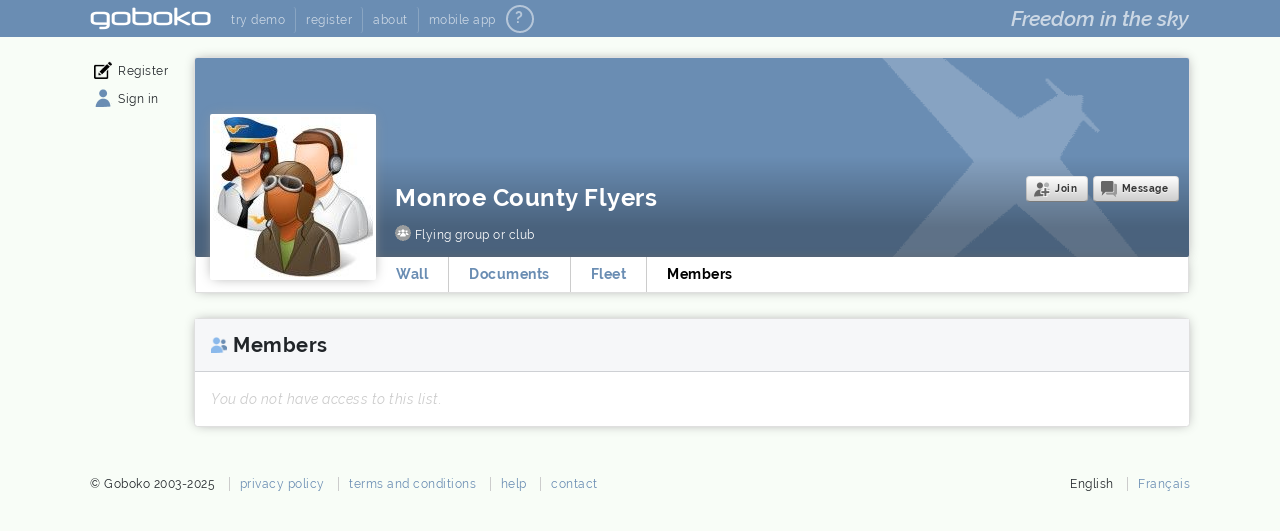

--- FILE ---
content_type: text/css
request_url: https://www.goboko.com/assets/css/memberarea_ck20240604_210952.min.css
body_size: 17568
content:
@charset "UTF-8";#headmenurow{background-color:#6a8db3;color:#fff;white-space:nowrap}#headmenurow .pagewidth{position:relative;vertical-align:top}#headmenu3{width:100%;max-width:100%;table-layout:fixed;border-collapse:collapse}#headmenu3 tr{position:relative}#headmenu3 td{vertical-align:top;border:0 none transparent;box-sizing:border-box;white-space:nowrap;overflow:hidden;background-color:#6a8db3;padding:0}#headmenu3home{width:131px;z-index:1}#headmenu3search{width:188px;z-index:8}#headmenu3search span{vertical-align:top}#headmenu3leftlinks{z-index:3;position:static}#headmenu3 a#headmenu3faq{display:inline-block;text-align:center;vertical-align:top;box-sizing:border-box;width:28px;height:28px;border-radius:30px;line-height:22px;padding:0;margin:5px 15px 0 0;border:2px solid #b5c6d9;background-color:#6a8db3;color:#b5c6d9;font-weight:700;font-size:16px}#headmenu3 a#headmenu3faq:hover{background-color:#b5c6d9;color:#fff}#headmenu3user{text-align:right;z-index:4;padding-left:14px}#headmenu3 td#headmenu3leitmotif{width:186px;text-align:right;z-index:5;font-weight:400;font-style:italic;font-size:20px;color:#cbd7e4;padding:6px 0 0 0}#headmenu3righticons{width:50px;z-index:6}#headmenu3burgermenu{width:36px;display:none;z-index:7}#headmenurow a#sitename{color:#fff;padding:0;margin:7px 10px 3px 0;display:inline-block;width:121px;height:23px;overflow:hidden;text-indent:100%;background-image:url('[data-uri]');background-repeat:no-repeat;background-size:121px 23px;background-position:left top;font-weight:700;font-size:32px;cursor:pointer}#formsearch{display:inline-block;margin-top:6px}#formsearch>span{position:relative}input[type=number].filterinp,input[type=text].filterinp{border-right:0px none transparent;border-radius:3px 0 0 3px;margin-right:0;box-sizing:border-box;height:26px;padding:2px 1px 0 5px;transition:width .2s}input[type=button].filterbtn,input[type=submit].filterbtn{display:inline-block;box-sizing:border-box;height:26px;width:26px;overflow:hidden;text-indent:26px;padding:0;background-color:#f6f6f9;border-radius:0 3px 3px 0;border-top:1px solid #ccc;border-right:1px solid #ccc;border-bottom:1px solid #ccc;border-left:0 none transparent;transition:border .2s;background-image:url('[data-uri]');background-size:16px 16px;background-repeat:no-repeat;background-position:center center;vertical-align:top}input[type=number].filterinp:not(.invalid):not(:focus):hover+input.filterbtn[type=button],input[type=number].filterinp:not(.invalid):not(:focus):hover+input.filterbtn[type=submit],input[type=text].filterinp:not(.invalid):not(:focus):hover+input.filterbtn[type=button],input[type=text].filterinp:not(.invalid):not(:focus):hover+input.filterbtn[type=submit]{border-color:#759cc5}input[type=number].filterinp:not(.invalid):focus+input.filterbtn[type=button],input[type=number].filterinp:not(.invalid):focus+input.filterbtn[type=submit],input[type=text].filterinp:not(.invalid):focus+input.filterbtn[type=button],input[type=text].filterinp:not(.invalid):focus+input.filterbtn[type=submit]{border-color:#416c88}input.filterbtn[type=button]:hover,input.filterbtn[type=submit]:hover{background-color:#e0e3e9}select.filterinp{border-radius:3px 3px;margin-right:0;box-sizing:border-box;height:26px;padding:2px 1px 0 2px;max-width:100px}select.filterinp>option{color:#212529}#headmenu3 a{display:inline-block;height:26px;line-height:26px;color:#cbd7e4;text-decoration:none;font-size:12px;border-radius:3px;padding-right:10px;padding-left:10px;margin-top:6px}#headmenu3 a:not(.active):hover{background-color:#97afc9;color:#e5ebf1}#headmenu3 a.active{color:#fff;cursor:default}#headmenu3 #schememenu_div a.active{color:#97afc9}#headmenu3 #schememenu_div a.active:before{display:inline-block;content:'\2234';padding-right:5px}#headmenu3leftlinks>a:not(.lastlink):not(.followed){border-right:1px solid #89a5c2}#headmenu3leftlinks>a{vertical-align:bottom;position:relative}#headmenu3leftlinks>a>span.notifcounter{position:absolute;right:5px;bottom:0}#headmenu3leftlinks>a.followed#menurowscheme1>span.notifcounter{right:0}#headmenu3leftlinks #menurowscheme1{display:inline-block;max-width:230px;white-space:nowrap;overflow:hidden}#headmenu3leftlinks #menurowscheme1.followed{padding-right:0}@media (max-width:1050px) and (min-width:990.01px){#headmenu3leftlinks #menurowscheme1{max-width:180px}}@media (max-width:990px) and (min-width:950.01px){#headmenu3leftlinks #menurowscheme1{max-width:160px}}@media (max-width:950px) and (min-width:830.01px){#headmenu3leftlinks #menurowscheme1{max-width:100px}}@media (max-width:830px) and (min-width:570.01px){#headmenu3leftlinks #menurowscheme1{max-width:160px}}@media (max-width:700px){#headmenu3leftlinks #menurowscheme1{max-width:100px}}@media (max-width:580px){#headmenu3leftlinks #menurowscheme1{max-width:60px}}#headmenu3leftlinks a#menurowscheme1chg.simpleicons{width:10px;padding:0 10px 0 0;margin-left:5px;white-space:nowrap;overflow:hidden;text-indent:20px;background:linear-gradient(45deg,transparent 50%,#cbd7e4 50%),linear-gradient(135deg,#cbd7e4 50%,transparent 50%);background-position:0 50%,5px 50%;background-size:5px 5px,5px 5px;background-repeat:no-repeat}#headmenu3leftlinks a#menurowscheme1chg.simpleicons:hover{background:linear-gradient(45deg,transparent 50%,#fff 50%),linear-gradient(135deg,#fff 50%,transparent 50%);background-position:0 50%,5px 50%;background-size:5px 5px,5px 5px;background-repeat:no-repeat}#headmenu3 a#header3booking{display:inline-block;background-image:url(/assets/img/ico-calendar-softgrey.png);background-position:2px 2px;background-repeat:no-repeat;background-size:20px 20px;padding-left:25px;padding-right:4px;box-sizing:border-box;overflow:hidden}#headmenu3 a.active#header3booking{background-image:url(/assets/img/ico-calendar.png)}#headmenu3 a#header3wallet{display:inline-block;min-width:20px;background-image:url(/assets/img/ico40-wallet-softgrey.png);background-position:4px 3px;background-repeat:no-repeat;background-size:17.5px 20px;padding-left:24px;padding-right:4px}#headmenu3 a.active#header3wallet:not(.red):not(.orange){background-image:url(/assets/img/ico40-wallet-white.png)}#headmenu3 a.orange#header3wallet{background-image:url(/assets/img/ico40-wallet-orange.png);color:#ff8040;background-color:#faeec7}#headmenu3 a.red#header3wallet{background-image:url(/assets/img/ico40-wallet-red.png);color:red;background-color:#fdd}#headmenu3 a#header3wallet .unit{display:inline-block;font-size:7px}#headmenu3 a#header3wallet .unit.symbol{font-size:8px}#headmenu3 a#header3wallet .unit.beforevalue{padding-right:1px}#headmenu3 a#header3wallet .unit.aftervalue:not(.symbol){padding-left:1px}#headmenu3 a#hlinkme{position:relative;padding-left:0}#hlinkme>span.userthumbnail{position:absolute;left:-14px;top:-1px;display:block;background-size:auto 28px;background-repeat:no-repeat;background-position:center center;width:28px;height:28px;border-radius:16px;background-color:#fff}#hlinkme>span.username{padding-left:19px;display:inline-block;max-width:120px;overflow:hidden}#headmenu3righticons a.simpleicons{display:inline-block;height:26px;overflow:hidden;text-indent:50px;background-repeat:no-repeat;background-position:center center;padding:0;margin:6px 5px 0 5px}#headmenu3righticons a.simpleicons:hover{background-color:transparent;opacity:.5}#hlinkmsg{width:16px;background-image:url('[data-uri]');background-size:16px 16px;position:relative}#hlinkmsg>span.notifcounter{position:absolute;right:0;bottom:0}span.notifcounter{display:block;width:auto;text-indent:0;line-height:10px;width:12px;text-align:center;height:12px;padding-top:1px;background-color:red;border-radius:10px;font-size:10px;color:#fff;font-weight:700}span.notifcounter.hidden{display:none}#hlinkmsg.disabled>span{display:none}#headmenu3righticons a.simpleicons.disabled,#headmenu3righticons a.simpleicons.disabled:hover{opacity:.3;cursor:default}#hlinknotifs{width:14px;background-image:url('[data-uri]');background-size:14px 16px}#headmenu3righticons a#hlinkmore.simpleicons{width:10px;background:linear-gradient(45deg,transparent 50%,#fff 50%),linear-gradient(135deg,#fff 50%,transparent 50%);background-position:0 50%,5px 50%;background-size:5px 5px,5px 5px;background-repeat:no-repeat}.divmenu{position:absolute;right:0;top:37px;z-index:2000;color:#fff;margin:0;padding:3px 0 3px 0;color:#212529;border:1px solid #dfdfdf;background-color:#fff;border-radius:3.5px;box-shadow:0 0 12px -3px #999}.divmenu .leftarrow,.divmenu .rightarrow,.divmenu .toparrow{z-index:2001}#headmenu3leftlinks .divmenu{right:auto}.divmenu span.toparrow{position:absolute;top:-8px;width:16px;height:10px;background:linear-gradient(135deg,transparent 50%,#fff 50%),linear-gradient(45deg,#fff 50%,transparent 50%);background-position:0 0,8px 0;background-size:8px 8px,8px 8px;background-repeat:no-repeat}#headmenu3leftlinks .divmenu>span,#headmenu3righticons .divmenu>span{display:block;font-size:12px;padding:3px 10px 3px 10px}#headmenu3righticons .divmenu>span:first-child{border-bottom:1px dotted grey}#headmenu3leftlinks .divmenu>a,#headmenu3righticons .divmenu>a{display:block;color:#212529;padding:2px 10px 2px 10px;margin:0;line-height:1.5;height:auto;border-radius:0;overflow-x:hidden}#headmenu3righticons .divmenu>a:before,.divmenu3>a:before{display:inline-block;content:' ';width:3px;height:8px;background-color:red;margin-right:5px;background:linear-gradient(45deg,#212529 50%,transparent 50%),linear-gradient(135deg,#212529 50%,transparent 50%);background-position:0 0,0 3px;background-size:3px 3px,3px 3px;background-repeat:no-repeat}.divmenu3{text-align:left}.divmenu3>:not(.toparrow){display:block;margin:4px 2px 4px 2px;padding:0 2px 0 4px;color:inherit!important;white-space:nowrap}.divmenu3>a{color:#212529;text-decoration:none;text-decoration-color:transparent;font-size:12px}.divmenu3>a:hover{background-color:#acc1d7}#burgermenu3b{display:none;position:relative}a#burgermenu3bico{display:inline-block;width:24px;height:24px;opacity:.7;margin:4px 0 0 0}a#burgermenu3bico:hover{opacity:1}#burgermenu3bico>span{display:block;width:100%;height:3px;margin-top:5px;background-color:#fff;border-radius:2px}#burgermenu3blst{position:absolute;z-index:5000;right:0;top:32px;background-color:#fff;padding:5px;border-radius:2px;border:1px solid #6a8db3}#burgermenu3blst>ul{margin:0 0 0 18px;padding:0;color:#6a8db3;list-style-type:square}#burgermenu3blst>ul>li{padding:2px 5px 10px 0}#burgermenu3blst>ul>li:last-child{padding-bottom:2px}#headmenu3 #burgermenu3blst a{white-space:nowrap;text-decoration:none;text-decoration-color:transparent;background-color:transparent;color:#6a8db3;font-size:16px;display:inline;padding:0;line-height:1}#headmenu3 #burgermenu3blst a:hover{color:#000}.subheadtitlerow{background-color:#c6d6df;padding-top:5px;padding-bottom:5px;font-size:12px;margin:0}body.fullscreen .subheadtitlerow{padding-left:5px;padding-right:5px}.subheadtitlerow.critical{background-color:#ff3020}.subheadtitlerow.important{background-color:#ff8040}.important a,.subheadtitlerow.critical a{color:#000;text-decoration-color:black}.subheadtitlerow.critical a:hover:not(.likeabutton),.subheadtitlerow.important a:hover:not(.likeabutton){color:#fff;text-decoration-color:white}.subheadtitlerow.admin{background-color:#ff0;padding-top:10px;padding-bottom:10px}#subheadtitlerowcont.compacted{position:relative;height:25px;max-height:25px;min-height:25px;overflow:hidden}#subheadtitlerowcont0{transition:margin .5s}#subheadtitlerowcont.compacted .subheadtitlerow{height:25px;max-height:25px;min-height:25px;white-space:nowrap}#subheadtitlerowcont.compacted .subheadtitlerow .pagewidth{border-right:50px solid transparent;overflow:hidden}#subheadtitlerownav{position:absolute;top:4px;right:5px;font-size:12px;color:#fff;opacity:.8}#subheadtitlerownav a{color:#fff;text-decoration:none}#subheadtitlerownav a:hover{opacity:.5}#chooseflygroup{text-align:left}#chooseflygroup select{font-size:12px;border:1px solid transparent;background:linear-gradient(45deg,transparent 50%,#8f9193 50%),linear-gradient(135deg,#8f9193 50%,transparent 50%);background-position:calc(100% - 7px) calc(50% + 1px),calc(100% - 2px) calc(50% + 1px);background-size:5px 5px,5px 5px;background-repeat:no-repeat;border-radius:0;margin:0;-webkit-box-sizing:border-box;-moz-box-sizing:border-box;box-sizing:border-box;-webkit-appearance:none;-moz-appearance:none;padding:0 13px 0 0}#chooseflygroup select::-ms-expand{display:none}#chooseflygroup select:focus,#chooseflygroup select:hover{border:1px solid #e8eef2}.socialvertmenu>div>a{display:block;position:relative;box-sizing:border-box;height:26px;line-height:1;padding-bottom:7px;font-size:12px;white-space:nowrap;margin-bottom:2px;border:1px solid transparent;padding:7px 5px 3px 27px;color:#212529;text-decoration:none;vertical-align:middle;vertical-align:bottom;border-radius:2px;background-size:18px 18px;background-position:3px 3px;background-repeat:no-repeat}.socialvertmenu>div>a>span.notifcounter{position:absolute;right:1px;top:5px}.socialvertmenu>div>a.active,.socialvertmenu>div>a:hover{border-color:#d8dad7;background-color:#fff}.socialvertmenu>div>a.active{font-weight:700}.socialvertmenu>div>a#vlinkme{padding:0}#vlinkme>span.userthumbnail{display:inline-block;background-size:auto 18px;background-repeat:no-repeat;background-position:center center;width:18px;height:18px;border-radius:18px;background-color:#fff;margin:3px 6px 3px 3px;border:0 none transparent;padding:0;vertical-align:bottom}#vlinkme>span.username{display:inline-block;padding:0;margin-bottom:7px;line-height:1;vertical-align:bottom}#vlinknewsfeed{background-image:url('[data-uri]')}#vlinkmybook{background-image:url(/assets/img/ico36-takeoff-my.png)}#vlinkmyrenew{background-image:url(/assets/img/ico36-renewals.png);background-position:3px 5px}#vlinkmylogs{background-image:url(/assets/img/ico36-logbook-black.png);background-size:18px 14px;background-position:3px 6px}#vlinkchat{background-image:url(/assets/img/ico36-chat.png)}#vlinkgroups{background-image:url(/assets/img/ico36-group.png)}#vlinkfriends{background-image:url(/assets/img/ico36-friends.png)}#vlinkpages{background-image:url(/assets/img/ico36-page.png)}#vlinkevents{background-image:url(/assets/img/ico36-event.png)}#vlinklogin{background-image:url(/assets/img/ico36-member.png)}#vlinkregister{background-image:url(/assets/img/ico24-pen.png)}#vlinkadmin{background-image:url(/assets/img/ico36-key.png);color:#ffa200}#mainbodyhead>div#covercambridge{position:absolute;bottom:0;left:0;width:100%;min-height:60px;z-index:85;white-space:nowrap;background:linear-gradient(180deg,rgba(0,0,0,0) ,rgba(0,0,0,.3) 70%);border-radius:0 0 2px 2px;padding-bottom:12px}#mainbodyhead>div#covercambridge>div#covertitles,#mainbodyhead>div#covercambridge>h1{margin:30px 0 0 200px;padding:0;float:left}#mainbodyhead>div#covercambridge h1>a{color:#fff;font-size:24px;font-weight:700;text-decoration:none;white-space:normal;line-height:1}#mainbodyhead>div#covercambridge p{color:#fff;font-size:12px;padding-top:5px}#mainbodyhead>div#covercambridge p>a{color:#fff;text-decoration:underline;text-decoration-color:transparent}#mainbodyhead>div#covercambridge p>a:hover{text-decoration-color:white}#coverbuttons{float:right;padding:20px 10px 0 0}#coverbuttons span.waitonsubmitting{vertical-align:top}.morecoveractions_area{position:relative;display:inline-block}div#menucambridge{line-height:2.5;background-color:#fff;position:absolute;z-index:5;left:0;right:0;width:100%;top:100%;border-left:1px solid #dfdfdf;border-right:1px solid #dfdfdf;border-bottom:1px solid #dfdfdf;box-shadow:0 0 12px -3px #999;padding:0 10px 0 180px}div#menucambridge>*{display:inline-block;font-weight:700;padding:0 20px 0 20px;text-decoration:none;color:#6a8db3;cursor:pointer;vertical-align:top}div#menucambridge>:not(:first-child){border-left:1px solid #ccc}div#menucambridge>.active{color:#000}div#menucambridge span>:hover:not(.active),div#menucambridge>:hover:not(.active){background-color:#e6eef7!important;color:#000}div#menucambridge>.gowallet,div#menucambridge>.gowallet:hover{min-height:35px;background-image:url(/assets/img/ico40-wallet-blue.png);background-repeat:no-repeat;background-size:17.5px 20px;background-position:15px center;padding-left:40px;padding-right:10px;color:#6a8db3}div#menucambridge>a.gowallet.active:not(.orange):not(.red),div#menucambridge>a.gowallet.active:not(.orange):not(.red):hover{background-image:url(/assets/img/ico40-wallet-black.png);color:#000}div#menucambridge>a.gowallet.orange,div#menucambridge>a.gowallet.orange.active,div#menucambridge>a.gowallet.orange.active:hover{background-color:transparent!important;background-image:url(/assets/img/ico40-wallet-orange.png);color:#ff8040}div#menucambridge>a.gowallet.orange:hover{background-color:#fff2eb!important}div#menucambridge>a.gowallet.red,div#menucambridge>a.gowallet.red.active,div#menucambridge>a.gowallet.red.active:hover{background-color:transparent!important;background-image:url(/assets/img/ico40-wallet-red.png);color:red}div#menucambridge>a.gowallet.red:hover{background-color:#ffe5e5!important;color:red}#menucambridge_morebtn{position:relative}#menucambridge .morecoveractions_menu,#menucambridge_morecontent{position:absolute;top:100%;z-index:250;padding:0;margin:0;border:1px solid #ccc}#menucambridge .morecoveractions_menu{left:-1px;right:auto}#menucambridge_morecontent{left:auto;right:-1px}#menucambridge .morecoveractions_menu>a,#menucambridge_morecontent>a,#menucambridge_morecontent>span>a{display:block;white-space:nowrap;background-color:#fff;font-size:12px;line-height:1;padding:10px 5px 10px 5px;text-decoration:none;font-weight:400}#menucambridge .morecoveractions_menu>a.gowallet,#menucambridge_morecontent a.gowallet{background-image:url(/assets/img/ico40-wallet-blue.png);background-repeat:no-repeat;background-size:11px 13px;background-position:8px center;padding-left:25px}#menucambridge .morecoveractions_menu>a.gowallet:hover,#menucambridge_morecontent a.gowallet:hover{background-image:url(/assets/img/ico40-wallet-black.png)}#menucambridge .morecoveractions_menu>a.gowallet.orange,#menucambridge .morecoveractions_menu>a.gowallet.orange:hover,#menucambridge_morecontent a.gowallet.orange,#menucambridge_morecontent a.gowallet.orange:hover{background-image:url(/assets/img/ico40-wallet-orange.png);color:#ff8040}#menucambridge .morecoveractions_menu>a.gowallet.orange:hover,#menucambridge_morecontent a.gowallet.orange:hover{background-color:#fff2eb!important}#menucambridge .morecoveractions_menu>a.gowallet.red,#menucambridge .morecoveractions_menu>a.gowallet.red:hover,#menucambridge_morecontent a.gowallet.red,#menucambridge_morecontent a.gowallet.red:hover{background-image:url(/assets/img/ico40-wallet-red.png);color:red}#menucambridge .morecoveractions_menu>a.gowallet.red:hover,#menucambridge_morecontent a.gowallet.red:hover{background-color:#ffe5e5!important}div#menucambridge span.notifcounter{display:inline-block;margin:0 0 12px 2px;vertical-align:bottom}div#menucambridge>a.link2finboard,div#menucambridge>a.subscriptionstatus{border:0 none transparent;padding:0}div#menucambridge>a.subscriptionstatus:hover{background-color:#fff!important}div#menucambridge>a.subscriptionstatus>span{display:inline-block;margin:0 0 12px 2px;line-height:10px;width:12px;height:12px;vertical-align:bottom;background-color:grey;border-radius:10px}div#menucambridge>a.subscriptionstatus:hover>span{opacity:.5}div#menucambridge>a.subscriptionstatus.admlightred>span,div#menucambridge>a.subscriptionstatus.status2>span,div#menucambridge>a.subscriptionstatus.status4>span{background-color:red}div#menucambridge>a.subscriptionstatus.admlightgreen>span,div#menucambridge>a.subscriptionstatus.status3>span{background-color:green}div#menucambridge>a.subscriptionstatus.admlightorange>span{background-color:orange}div#menucambridge>a.subscriptionstatus.admlightviolet>span{background-color:purple}div#menucambridge>a.link2finboard{margin-right:8px;width:13.5px;overflow:hidden;vertical-align:top;text-indent:50px}div#menucambridge>a.link2finboard:hover{background-color:#fff!important;opacity:.5}.financialicobg{background-image:url('[data-uri]');background-size:contain;background-repeat:no-repeat;background-position:center center}a.financialicobg.back2finboard{background-size:14px 14px;background-position:right center;padding-right:18px}div#menucambridgeback{display:block;position:absolute;z-index:6;left:0;bottom:-24px;left:15px;text-align:center;width:166px;font-size:12px}div#menucambridgeback:before{content:'<'}#editprofile{display:table;width:100%;border:0 none transparent;margin:20px 20px 20px 0;border-collapse:collapse}#editprofile>div{display:table-row}#editprofile>div>div{display:table-cell;vertical-align:top}#editprofile>div>div:first-child{padding-rigth:10px;border-right:1px solid #aaa;width:20%}#editprofile>div>div:nth-child(2){padding-left:10px;padding-right:10px;width:80%}#editprofile>div>div:first-child>a{display:block;text-decoration:none;margin-bottom:20px;border-left:3px solid transparent;padding:0 5px 0 10px}#editprofile>div>div:first-child>a.active{border-color:#6a8db3;color:#6a8db3;cursor:default}#editprofile>div>div:first-child>a:not(.active):hover{border-color:#212529;color:#212529}#editprofile>div>div:first-child>a:last-child{margin-bottom:0}#editprofile>div>div:first-child>span.separator{display:none}.pave #editaircraft h2,.pave #editprofile h2{padding:0;margin:0 0 5px 0;font-size:16px}.amemberlist div.pave:first-child h1:not(.noautoicon),h1#friendslisttitle{background:url(/assets/img/ico36-friends.png) left center no-repeat;background-size:16px 16px;padding-left:22px}h1#membertitle{background:url(/assets/img/ico36-member.png) left center no-repeat;background-size:16px 16px;padding-left:22px}h1#pagetitle{background:url(/assets/img/ico36-page.png) left center no-repeat;background-size:16px 16px;padding-left:22px}h1#yourbookingstitle{background:url(/assets/img/ico36-takeoff-my.png) left center no-repeat;background-size:16px 16px;padding-left:22px}h1#yourrenewalstitle{background:url(/assets/img/ico36-renewals.png) left center no-repeat;background-size:16px 16px;padding-left:22px}h1#grouptitle{background:url(/assets/img/ico36-group.png) left center no-repeat;background-size:16px 16px;padding-left:22px}h1#eventtitle{background:url(/assets/img/ico36-event.png) left center no-repeat;background-size:16px 16px;padding-left:22px}h1#aircrafttitle{background:url(/assets/img/ico36-plane2.png) left center no-repeat;background-size:16px 16px;padding-left:22px}.pavetitleoptions{display:table;width:100%;border:0 none transparent;margin:10px 0 0 0;border-collapse:collapse}.pavetitleoptions>div{display:table-row}.pavetitleoptions>div>div{display:table-cell;padding:0;vertical-align:bottom}.pavetitleoptions>div>div:last-child{padding-left:20px;text-align:right}.pavetitleoptions a.gray,.pavetitleoptions input.gray[type=button],.pavetitleoptions input.gray[type=submit],.pavetitleoptions input[type=number],.pavetitleoptions input[type=submit],.pavetitleoptions input[type=text],.titleandopts input[type=number],.titleandopts input[type=submit],.titleandopts input[type=text]{line-height:1;font-size:11px;min-height:22px;vertical-align:bottom;padding-top:4px;padding-bottom:4px;box-sizing:border-box}.titleandopts select{line-height:1;font-size:11px;min-height:22px;vertical-align:bottom;padding-top:2px;padding-bottom:2px;box-sizing:border-box;vertical-align:middle}.titleandopts>h1{display:inline-block}.titleandopts>h1+div{float:right;text-align:right;margin-top:-3px;line-height:1}.titleandopts>h1{display:inline-block}.titleandopts>div p{display:inline-block;padding:0 0 0 15px;font-size:12px;line-height:2}.titleandopts>h1{display:inline-block}.titleandopts>div input{line-height:1!important;vertical-align:baseline!important}.pave.withtitle>div.titleandopts.withmanyopts{padding-top:8px}.pave.withtitle>div.titleandopts.withmanyopts>div p,.pave.withtitle>div.titleandopts.withmanyopts>h1{margin-top:8px}a#createpage_btn,input#createpage_btn[type=button]{background-color:#f5f5f5;background:url(/assets/img/ico20-plus.png) no-repeat 5px center,linear-gradient(#fff,#e6e6e6) no-repeat 0 0;background-size:10px 10px,auto;padding-left:20px}input#createpage_btn[type=button]:hover{background:url(/assets/img/ico20-plus.png) no-repeat 5px center;background-size:10px 10px;background-color:#e6e6e6}a.cross,a.plus,input.plus[type=button],span.plus{background-repeat:no-repeat;background-position:1px 4px;background-size:10px 10px;padding-left:15px}a.plus,input.plus[type=button],span.plus{background-image:url(/assets/img/ico20-plus.png)}a.plus.small,input.plus[type=button],span.plus.small{background-position:1px 2px;padding-left:14px}a.cross{background-image:url(/assets/img/ico20-cross.png)}a.cross.likeabutton,a.plus.likeabutton{background-position:7px center}a.settings{background-repeat:no-repeat;background-position:0 center;background-size:14px 14px;padding-left:18px;background-image:url(/assets/img/ico28-wheel.png)}.liston2cols .oneelt{display:inline-block;position:relative;box-sizing:border-box;width:calc(50% - 5px);min-height:50px;border:1px solid #ced0d4;border-radius:2px;margin-bottom:10px;vertical-align:top;padding:3px}.liston1col .oneelt{margin-top:3px}.liston1col .oneelt+.oneelt{margin-top:10px}.liston1col .oneelt:after{display:block;content:' ';clear:both}.liston1col .oneelt.deleted,.liston2cols .oneelt.deleted{background-color:#cdcecf}.liston2cols .oneelt:nth-child(2n){margin-left:5px}.liston2cols .oneelt:nth-child(2n+1){margin-right:5px}.liston1col .oneelt .eventthumbnail,.liston1col .oneelt .pagethumbnail,.liston1col .oneelt .userthumbnail,.liston2cols .oneelt .eventthumbnail,.liston2cols .oneelt .pagethumbnail,.liston2cols .oneelt .userthumbnail{float:left;margin:0 5px 2px 0}.liston1col .oneelt p,.liston2cols .oneelt p,.pave .liston2cols .oneelt p+p{padding-top:0}.liston1col .oneelt p.name,.liston2cols .oneelt p.name{margin-top:-2px;font-size:14px}.liston1cols.oneelt p.precision,.liston2cols .oneelt p.precision{padding:2px 0 0 0;opacity:.5;line-height:1.3;font-size:12px}.liston2cols .oneelt p.precision>span.realname{font-style:italic}.liston2cols .oneelt p.precision>span+span:before{content:"\25CF ";display:inline-block;margin:0 1px 0 1px;color:#c7c8c9;padding-right:2px}.liston2cols .oneelt p.name span.precision{opacity:.5;font-size:11px}.liston2cols .oneelt p.buttons{padding:15px 0 0 2px;line-height:1;text-align:right}.liston2cols .oneelt p.buttons.onright{position:absolute;right:3px;bottom:4px}.liston2cols .oneelt p.buttons a{font-size:12px;display:inline-block;border-radius:2px;border:1px dotted #a7bdd5;color:#6a8db3;line-height:1;padding:2px 4px 2px 4px;text-decoration:none}.liston2cols .oneelt p.buttons a:hover{background-color:#e6eef7;border-style:solid}.liston2cols .oneelt p.buttons a.gogrouppage{background-image:url(/assets/img/ico40-gobokopage.png);background-size:10px 12px;background-repeat:no-repeat;background-position:4px 2px;padding-left:18px}.liston2cols .oneelt p.buttons a.gofleet{background-image:url(/assets/img/ico-fleet-blue.png);background-size:12px 12px;background-repeat:no-repeat;background-position:4px 2px;padding-left:20px}.liston2cols .oneelt p.buttons a.gobooking{background-image:url(/assets/img/ico-calendar-blue.png);background-size:12px 12px;background-repeat:no-repeat;background-position:4px 2px;padding-left:20px}.liston2cols .oneelt p.buttons a.gowallet,span.wallet{background-image:url(/assets/img/ico40-wallet-black.png);background-size:10px 12px;background-repeat:no-repeat}.liston2cols .oneelt p.buttons a.gowallet{background-image:url(/assets/img/ico40-wallet-blue.png);background-position:4px 2px;padding-left:17px;background-color:#fff}span.wallet{background-position:0 2px;padding-left:14px}.liston2cols .oneelt p.buttons a.gowallet.orange,span.wallet.orange{background-image:url(/assets/img/ico40-wallet-orange.png);color:#ff8040;border-color:#ff8040}.liston2cols .oneelt p.buttons a.gowallet.orange:hover{background-color:#ffece2}.liston2cols .oneelt p.buttons a.gowallet.red,span.wallet.red{background-image:url(/assets/img/ico40-wallet-red.png);color:red;border-color:red}.liston2cols .oneelt p.buttons a.gowallet.red:hover{background-color:#ffd9d9}.liston2cols .oneelt p.buttons a.gowallet .unit,span.wallet .unit{font-size:6px}.liston2cols .oneelt p.buttons a.gowallet .unit.symbol,span.wallet .unit.symbol{font-size:8px}.liston2cols .oneelt p.buttons a.gowallet .unit.beforevalue,span.wallet .unit.beforevalue{padding-right:1px}.liston2cols .oneelt .memberbadgelist{margin-top:3px;margin-bottom:-1px;overflow:hidden}.liston2cols .oneelt .memberbadgelist span.memberbadge,.liston2cols .oneelt .memberbadgelist span.morebadges,td.memberbadgelist{cursor:pointer}.actonelt{float:right;position:relative;padding:2px 0 0 0;font-size:11px;text-align:right}.actonelt a.btnonelt{margin:0;color:#fff;padding:2px 15px 2px 5px;text-decoration:none;background:linear-gradient(45deg,transparent 50%,#fff 50%),linear-gradient(135deg,#fff 50%,transparent 50%);background-position:calc(100% - 8px) calc(50% + 1px),calc(100% - 3px) calc(50% + 1px);background-size:5px 5px,5px 5px;background-repeat:no-repeat;background-color:#6a8db3;border-radius:2px;white-space:nowrap}.actonelt a.btnonelt.loading{background:0 0;background-color:#aaa;cursor:default}.actonelt a.btnonelt.done{background:0 0;background-color:#fff;border:1px solid #aaa;padding:1px 4px 1px 4px;color:grey;cursor:default}.actonelt a.btnonelt.error{background:0 0;background-color:#fff;border:1px solid #fa4545;padding:1px 4px 1px 4px;color:#fa4545;cursor:default}.actonelt .menuonelt,.morecoveractions_menu{text-align:left;display:block;position:absolute;top:100%;right:0;z-index:250;background-color:#fff;padding:0;border:1px solid #6a8db3}.actonelt .menuonelt>a,.morecoveractions_menu>a,.morecoveractions_menu>span,.morecoveractions_menu>table{display:block;line-height:1;font-size:11px;text-decoration:none;text-shadow:none;white-space:nowrap;margin:0;padding:5px}.actonelt .menuonelt>a:hover,.morecoveractions_menu>a:hover{text-decoration:none;color:#fff;background-color:#6a8db3}.oneelt.tocontactagain{color:#fa4545}.liston2cols .oneelt span.notifcounter{position:absolute;right:4px;top:4px}.actonelt a.btnaddasfriend,.actonelt span.forbutton.disabled a.likeabutton.btnaddasfriend{background-color:#6a8db3;background-size:12px 12px;color:#fff;font-weight:400;text-shadow:none;font-size:11px;line-height:1.25;padding:2px 5px 2px 26px;border:0 none transparent;border-radius:2px}.oneelt .actonelt.submitting>span.waitonsubmitting{width:16px;height:16px;background-size:16px 16px}#aircraftnotifmenu a>span.waitonsubmitting{display:inline-block;box-sizing:border-box;width:12px;height:12px;background:url(/assets/img/ico32-none.png) no-repeat center center;background-size:12px 12px;margin:0}#aircraftnotifmenu a.following>span.waitonsubmitting{background:url(/assets/img/ico-email.png) no-repeat center center;background-size:12px 12px}#aircraftnotifmenu a.submitting>span.waitonsubmitting{background-size:12px 12px}div.memberbadges_dragndroparea{padding:0;width:100%;clear:both;background-color:#ecf0f5;background-position:center center;background-repeat:no-repeat}div.memberbadges_dragndroparea.onlyman{background-image:url(/assets/img/bg-dragndrop-horiz.png);background-size:105px 35px}div.memberbadges_dragndroparea.autoforced{background-image:url(/assets/img/bg-dragndrop-triangle.png);background-size:250px 100px}div.memberbadges_dragndroparea:after{display:block;content:' ';clear:both}div.memberbadges_dragndroparea>div{box-sizing:border-box;min-height:60px}div.memberbadges_dragndroparea>div.autoassigned{text-align:center;border-bottom:1px dashed #fff;padding:3px 3px 5px 3px}div.memberbadges_dragndroparea>div.forced{border-top:1px dashed #fff}div.memberbadges_dragndroparea>div.manassigned{float:left;width:50%}div.memberbadges_dragndroparea.autoforced>div.manassigned:nth-child(2),div.memberbadges_dragndroparea.onlyman>div.manassigned:first-child{padding:3px 10px 3px 3px;border-right:1px dashed #fff}div.memberbadges_dragndroparea>div.manassigned:last-child{padding:3px 3px 3px 10px;border-left:1px dashed #fff}div.memberbadges_dragndroparea p.subareatitle{font-size:11px;font-style:italic;font-weight:400;color:#212529;text-align:inherit;text-shadow:1px 1px #fff,-1px -1px #fff,-1px 1px #fff,1px -1px #fff}div.memberbadges_dragndroparea .memberbadge{background-color:#fff}div.memberbadges_dragndroparea .memberbadge:not(.movable){cursor:not-allowed}div.memberbadges_dragndroparea .memberbadge.movable{cursor:grab}a.likeabutton.airclog,a.likeabutton.pay,a.likeabutton.wallet,a.likesubmit.add,a.likesubmit.cancel,a.likesubmit.edit,a.likesubmit.save,button.ui-button.add,button.ui-button.cancel,button.ui-button.close,button.ui-button.pay,button.ui-button.save,button.ui-button.wallet,input.add[type=button],input.add[type=submit],input.airclog[type=button],input.cancel[type=button],input.cancel[type=submit],input.close[type=button],input.delete[type=button],input.delete[type=submit],input.edit[type=button],input.edit[type=submit],input.intents[type=button],input.save[type=button],input.save[type=submit]{margin:0;padding-left:45px;display:inline-block;background-repeat:no-repeat;background-size:24px 18px;background-position:12px center}a.likesubmit.save,button.ui-button.save,input.save[type=button],input.save[type=submit]{background-image:url(/assets/img/ico36-sendtocloud-white.png)}a.likesubmit.add,input.add[type=button],input.add[type=submit]{background-image:url(/assets/img/ico20-plus-white.png);background-size:10px 10px;padding-left:28px}a.likesubmit.edit,input.edit[type=button],input.edit[type=submit]{background-image:url(/assets/img/ico32-edit-white.png);background-size:16px 16px;padding-left:35px}a.likeabutton.pay,input.pay[type=button],input.pay[type=submit]{background-image:url(/assets/img/ico40-pay-white.png);background-size:16px 16px;padding-left:35px}a.likesubmit.cancel,button.ui-button.cancel,input.cancel[type=button],input.cancel[type=submit]{background-image:url(/assets/img/ico32-cancel2-white.png);background-size:16px 16px;padding-left:35px}button.ui-button.close,input.close[type=button]{background-image:url(/assets/img/ico32-cancel-white.png);background-size:16px 16px;padding-left:35px}a.likeabutton.greenbutton.wallet,button.ui-button.wallet{background-image:url(/assets/img/ico40-wallet-white.png);background-size:16px 16px;padding-left:35px}button.ui-button.pay{background-image:url(/assets/img/ico40-pay-white.png);background-size:16px 16px;padding-left:35px}a.likeabutton.greenbutton{color:#fff;background-color:#339f4f;font-weight:400;font-size:1em;line-height:normal;padding-right:16px;border:1px solid #c5c5c5;border-radius:3px}a.likeabutton.greenbutton span.whitedisc{display:inline-block;background-color:#fff;text-align:center;width:16px;height:16px;line-hieght:16px;border-radius:20px;color:#339f4f;font-size:12px;font-weight:700}a.likeabutton.greenbutton:hover{background-color:#6fbb83}button.ui-button.add{background-image:url(/assets/img/ico32-plus.png);background-size:16px 16px;padding-left:35px}a.likeabutton.airclog,input.airclog[type=button]{background-image:url(/assets/img/ico36-logbook-white.png);background-size:26px 18px;background-position:7px center}input.intents[type=button]{background-image:url(/assets/img/ico36-takeoff-white.png);background-size:18px 18px;background-position:7px center}a.likeabutton.airclog:not(.disabled):hover,a.likesubmit.add:hover,a.likesubmit.edit:hover,a.likesubmit.save:hover,a.likesubmit.send:hover,button.ui-button.save:hover,input.add[type=button]:not(.disabled):hover,input.add[type=submit]:hover,input.airclog[type=button]:not(.disabled):hover,input.edit[type=button]:not(.disabled):hover,input.edit[type=submit]:hover,input.intents[type=button]:not(.disabled):hover,input.save[type=button]:not(.disabled):hover,input.save[type=submit]:hover,input.send[type=button]:not(.disabled):hover,input.send[type=submit]:not(.icononly):hover{background-color:rgba(0,135,36,.8)}input.delete[type=button],input.delete[type=submit]{background-image:url(/assets/img/ico36-delfromcloud-white.png)}input.delete[type=button]:hover,input.delete[type=submit]:hover{background-color:rgba(165,0,0,.8)}a.delete{text-decoration:none;display:inline-block;padding:7px 17px 7px 35px;border-radius:4px;line-height:1;background-image:url(/assets/img/ico36-delfromcloud-white.png);background-repeat:no-repeat;background-size:24px 18px;background-position:6px center}a.delete:hover{color:#fff;background-color:rgba(165,0,0,.8)}a.garbage{display:inline-block;min-width:9px;min-height:11px;line-height:11px;padding-left:12px;background-image:url(/assets/img/ico22-garbage.png);background-repeat:no-repeat;background-position:left top;background-size:9px 26px}a.garbage.icononly{width:9px;overflow:hidden;text-indent:10px}a.garbage.icononly:hover{opacity:.6}a.likesubmit.send,input.send[type=submit]{margin:0;padding-left:47px;display:inline-block;background-repeat:no-repeat;background-image:url(/assets/img/ico38_send_white.png);background-size:28px 19px;background-position:10px center}input.icononly.send[type=submit]{background-image:url(/assets/img/ico38_send.png);background-position:left center;width:28px}input.disabled[type=button]{background-color:silver!important;color:#fff;cursor:default}a.periodicremiderdone{text-decoration:underline;text-decoration-color:currentColor!important;cursor:pointer}a.periodicremiderdone:before{display:inline-block;width:32px;height:32px;content:' ';background:url(/assets/img/ico64-perioddone.png) left top no-repeat;background-size:32px 74px;margin-right:5px}a.periodicremiderdone:hover{background-position:left -42px}a.periodicremiderdone.small:before{background-size:17.5px 37px;height:16px;width:18px;background-position:left 3px;transition:background .2s;margin-right:3px}a.periodicremiderdone.small:hover:before{background-position:left -18px}.likeabutton.gray,a.gray,input.gray[type=button],input.gray[type=submit]{display:inline-block;background-color:#f5f5f5;background-image:linear-gradient(#fff,#e6e6e6);border:1px solid #f5f5f5;border-color:rgba(0,0,0,.1) rgba(0,0,0,.1) rgba(0,0,0,.25) rgba(0,0,0,.1);text-shadow:0 1px 1px rgba(255,255,255,.75);color:#333;text-align:center;line-height:1;padding:7px 10px 7px 10px;border-radius:4px;font-size:14px;text-decoration:none;text-decoration-color:transparent}a.gray:not(.active):hover,input.gray:not(.active)[type=button]:hover,input.gray:not(.active)[type=submit]:hover{background-color:#e6e6e6;background-image:none;text-decoration:none;text-decoration-color:transparent}.likeabutton.gray.active,a.gray.active,input.gray.active[type=button]{cursor:default;background-color:#ccc;background-image:none;box-shadow:inset 0 2px 4px rgba(0,0,0,.15),0 1px 2px rgba(0,0,0,.05)}.likeabutton.gray.small,a.gray.small,input.gray.small[type=button]{font-size:11px;font-weight:700;padding:4px 6px 4px 6px}.likeabutton.gray.disabled,input.gray[type=button]:disabled,input.gray[type=submit]:disabled{cursor:defaut;background-color:#e0e0e0!important;border-color:#ccc!important;background-image:none!important;color:#999}div.forbutton,span.forbutton{display:inline-block;background-color:#f5f5f5;background-image:linear-gradient(#fff,#ccc);border-radius:4px;text-shadow:0 1px 1px rgba(255,255,255,.75)}.submitting span.forbutton,div.forbutton:not(.disabled):hover,span.forbutton:not(.disabled):hover{background-color:#ccc;background-image:none}#coverbuttons span.forbutton.disabled a.likeabutton,.submitting span.forbutton a.likeabutton,span.forbutton.disabled a.likeabutton{cursor:default;color:grey}#coverbuttons .forbutton.morecoveractions_area>a.likeabutton{background:linear-gradient(45deg,transparent 50%,grey 50%),linear-gradient(135deg,grey 50%,transparent 50%);background-position:calc(100% - 10px) 50%,calc(100% - 5px) 50%;background-size:5px 5px,5px 5px;background-repeat:no-repeat;padding-right:18px}.forbutton.morecoveractions_area>a.likeabutton>.btnsocial{position:absolute;top:0;left:1px}.forbutton.morecoveractions_area>a.likeabutton>.btnsocial.tofollow,.forbutton>a.likeabutton>.btnsocial.followed{background-size:21px 20px;top:2px;left:4px}#coverbuttons a.likeabutton,#coverbuttons input[type=button],.likeabutton,a.likeabutton.edit,input#btnchangepdp[type=button]{display:inline-block;background-color:transparent;border:1px solid #f5f5f5;border-color:rgba(0,0,0,.1) rgba(0,0,0,.15) rgba(0,0,0,.4) rgba(0,0,0,.15);border-radius:4px;font-size:10px;font-weight:700;color:#333;line-height:1;padding:7px 10px 7px 28px;text-decoration:none!important}.likeabutton.noicon{padding-left:10px}.titleandopts a.cross.likeabutton,.titleandopts a.plus.likeabutton{background-position:7px center;padding-left:22px}#coverbuttons a.likeabutton.noicon{padding-left:10px}#coverbuttons a#btncontactmember.likeabutton,#coverbuttons input#btncontactmember[type=button]{background:url(/assets/img/ico32-chat-black.png) 7px center no-repeat;background-size:16px 16px}#coverbuttons a.btnaddasfriend,#coverbuttons input.btnaddasfriend[type=button],a.btnaddasfriend{background:url(/assets/img/ico32-addfriend.png) 7px center no-repeat;background-size:16px 16px}#coverbuttons a.btnfriends,#coverbuttons input.btnfriends[type=button]{background:url(/assets/img/ico32-friends.png) 7px center no-repeat;background-size:16px 16px}#coverbuttons a#btnupdateprofile,a.edit{background:url(/assets/img/ico32-edit.png) 7px center no-repeat;background-size:16px 16px}a.cross.icononly,a.edit.icononly{display:inline-block;background-position:center center;background-size:11px 11px;height:11px;width:11px;overflow:hidden;text-indent:20px;padding:0}a.cross.icononly:hover,a.edit.icononly:hover{opacity:.6}#coverbuttons a#gettickets{background:url(/assets/img/ico40-tickets.png) 3px center no-repeat;background-size:23px 20px}#coverbuttons input#btnchangecover[type=button],input#btnchangepdp[type=button]{background:url(/assets/img/ico26_photo.png) 7px center no-repeat;background-size:16px 13px}#coverbuttons input#btnactionsonmember[type=button]{background:url(/assets/img/ico8-3points.png) center center no-repeat;background-size:16px 4px;text-indent:40px;overflow:hidden;padding-left:0;padding-right:0;width:30px}span.forbutton.disabled input#btnchangecover[type=button],span.forbutton.disabled input#btnchangepdp[type=button]{cursor:default;color:#666}input.icononly[type=button],input.icononly[type=submit]{border:0 none transparent;border-radius:0;background-color:transparent;margin:0;padding:0;display:inline-block;height:26px;line-height:26px;background-repeat:no-repeat;overflow:hidden;text-indent:100%}input.icononly[type=button]:hover,input.icononly[type=submit]:hover{opacity:.5}.onoffswitch{display:inline-block;vertical-align:bottom;position:relative;width:60px;-webkit-user-select:none;-moz-user-select:none;-ms-user-select:none}.onoffswitch-checkbox{display:none}.onoffswitch-label{display:block;overflow:hidden;cursor:pointer;border:2px solid #999;border-radius:20px}.onoffswitch-inner{display:block;width:200%;margin-left:-100%;transition:margin .3s ease-in 0s}.onoffswitch-inner:after,.onoffswitch-inner:before{display:block;float:left;width:50%;height:18px;padding:0;line-height:18px;font-size:10px;color:#fff;font-family:Trebuchet,Arial,sans-serif;font-weight:700;box-sizing:border-box}.onoffswitch-inner:before{content:"ON";padding-left:10px;padding-right:20px;text-align:center;background-color:#339f4f;color:#fff}.onoffswitch-inner:after{content:"OFF";padding-left:20px;padding-right:10px;text-align:center;background-color:#fa4545;color:#fff;text-align:right}.onoffswitch-switch{display:block;width:12px;margin:3px;background:#fff;position:absolute;top:0;bottom:0;right:38px;border:2px solid #999;border-radius:20px;transition:all .3s ease-in 0s}.onoffswitch-checkbox:checked+.onoffswitch-label .onoffswitch-inner{margin-left:0}.onoffswitch-checkbox:checked+.onoffswitch-label .onoffswitch-switch{right:0}.onoffswitch.disabled .onoffswitch-inner:after,.onoffswitch.disabled .onoffswitch-inner:before{background-color:#ccc}.emailswitch,.pushswitch{display:inline-block;vertical-align:bottom;position:relative;width:20px;height:20px;-webkit-user-select:none;-moz-user-select:none;-ms-user-select:none}.emailswitch-checkbox,.pushswitch-checkbox{display:none}.emailswitch-label,.pushswitch-label{display:block;overflow:hidden;cursor:pointer;height:20px;border-radius:20px;background-color:#fa4545;background-position:center center;background-repeat:no-repeat}.emailswitch-label{background-image:url(/assets/img/ico24-emailwhite.png);background-size:12px 8px}.pushswitch-label{background-image:url(/assets/img/ico32-smartphone.png);background-size:10px 14px}.emailswitch-checkbox:checked+.emailswitch-label,.pushswitch-checkbox:checked+.pushswitch-label{background-color:#339f4f}.emailswitch.submitting .emailswitch-label,.pushswitch.submitting .pushswitch-label{display:none}.emailswitch .waitonsubmitting,.pushswitch .waitonsubmitting{width:20px;height:20px;background-size:16px 16px;margin:0}.likegennotifswitch{display:inline-block;width:12px;height:12px;border-radius:20px;background-color:#fa4545}.likegennotifswitch.likechecked{background-color:#339f4f}#coverbuttons input[type=button].moreoptions,.moreoptions{box-sizing:border-box;width:30px;padding-left:0;padding-right:0;overflow:hidden;white-space:nowrap;text-indent:40px;background:url(/assets/img/ico8-3points.png) center center no-repeat;background-size:16px 4px}.onecomment input[type=button].moreoptions,.postpavemenu input[type=button].moreoptions{width:16px;border:0 none transparent;padding:0;background-color:transparent;transition-property:opacity}.onecomment input[type=button].moreoptions:hover,.postpavemenu input[type=button].moreoptions:hover{opacity:.5}.postpavemenu span.forvisibilityset16+span.morecoveractions_area{margin-left:10px}#newscreation{padding:0;font-size:12px}#newscreationmenu{background-color:#f6f7f9;padding:4px 8px 0 8px;border-bottom:1px solid #ced0d4}#newscreationmenu>a{display:inline-block;color:#212529;text-decoration:none;padding:0 8px 4px 15px;margin:0;background-repeat:no-repeat;background-size:12px 12px;background-position:0 1px}#newscreationmenu>a:not(:first-child){padding-left:23px;background-position:8px 1px;border-left:1px solid #ced0d4}#anewpost{background-image:url(/assets/img/ico24-pen.png);position:relative}#auploadphoto{background-image:url(/assets/img/ico24-albumphoto.png);position:relative}#anewpost.active:after,#auploadphoto.active:after{position:absolute;content:' ';bottom:-1px;left:50%;width:11px;height:6px;background:linear-gradient(135deg,transparent 5px,#ced0d4 5px,#ced0d4 6px,#fff 6px),linear-gradient(45deg,#fff 4px,#ced0d4 4px,#ced0d4 5px,transparent 5px);background-position:0 0,6px 0;background-size:6px 6px,5px 6px;background-repeat:no-repeat}#newscreationcontent,.newcomment{position:relative}#newscreationcontent>span.userthumbnail,.newcomment>span.userthumbnail{position:absolute;left:5px}#newscreationcontent>span.userthumbnail{top:5px}.newcomment>span.userthumbnail{top:2px;left:0}#newscreationcontent>textarea{border-left:50px solid transparent!important;border-top:0 none transparent;border-right:0px none transparent;border-bottom:0 none transparent;width:100%;font-size:12px;line-height:1.6}.newcomment>.onecommentcontent{margin-left:50px}.commenteditarea>textarea,.newcomment>.onecommentcontent>textarea{box-sizing:border-box;padding-left:0;border-left:0 none transparent;border-top:0 none transparent;border-right:0px none transparent;border-bottom:1px solid #ddd!important;width:100%;font-size:12px;line-height:1.6}.hiddencomments{color:#aaa;font-style:italic}#newscreationtxt{transition-property:min-height,height}#newscreationcontent>textarea{padding-top:8px;min-height:80px}.newcomment{height:0;overflow:hidden;transition:height .2s}.newcomment.displayed{height:106px}.newcomment>textarea{height:80px;padding:0 4px 0 4px;margin:0}#newscreationbuttons,.newcommentbuttons{text-align:right}#newscreationbuttons{border-top:1px solid #ced0d4;padding:5px}.newcommentbuttons{padding:5px 0 0 0}.commenteditarea>textarea{margin-bottom:5px}.commenteditarea>p{text-align:right}.commenteditarea{margin-bottom:20px}#newscreationbuttons>#newsubmit,#newscreationbuttons>input[type=submit],.commenteditarea input[type=button],.newcommentbuttons>input[type=button]{font-size:12px;padding:2px 20px 2px 20px;border-radius:2px;font-size:12px}#postpave_multiloader,.postpaveloading{min-height:30px;background-size:30px 30px;margin-bottom:20px}.postcommentloading{min-height:30px;background-size:30px 30px}#postpave_bottom>p{text-align:center;font-weight:700;font-size:20px;color:#ddd;padding-top:20px}.postpavemenu{display:block;position:relative;float:right}#newscreationvisiblity_container{background:linear-gradient(45deg,transparent 50%,#ced0d4 50%),linear-gradient(135deg,#ced0d4 50%,transparent 50%);background-position:calc(100% - 12px) 5px,calc(100% - 7px) 5px;background-size:5px 5px,5px 5px;background-repeat:no-repeat;position:relative}#newscreationvisiblity{font-size:12px;padding:1px 19px 1px 23px;background-color:transparent;color:#212529;border:1px solid #ced0d4;min-width:150px;text-align:left;background-position:3px 0}span.visibilityset150,span.visibilityset16,span.visibilityset300{display:inline-block;position:relative;box-sizing:border-box;border:2px dotted #f0f0f0;border-radius:2px;white-space:nowrap;text-decoration:none;background-size:16px 16px;background-position:left bottom;background-repeat:no-repeat;font-size:12px;color:#212529;cursor:pointer;vertical-align:top;transition:background-color .4s}span.visibilityset150.bgsaved.justsaved,span.visibilityset16.bgsaved.justsaved,span.visibilityset300.bgsaved.justsaved{background-color:rgba(0,237,22,.5)!important}span.visibilityset16{width:34px;height:20px}span.visibilityset150,span.visibilityset300{padding:4px 20px 0 22px;line-height:1;height:24px;background-position:2px center!important}span.visibilityset150{min-width:150px}span.visibilityset300{min-width:300px}span.visibilityset150:not(.saving):after,span.visibilityset16:not(.saving):after,span.visibilityset300:not(.saving):after{box-sizing:border-box;content:' ';display:inline-block;position:absolute;width:10px;height:16px;background:linear-gradient(45deg,transparent 50%,grey 50%,grey 75%,transparent 75%),linear-gradient(135deg,transparent 25%,grey 25%,grey 50%,transparent 50%);background-position:0 7px,5px 7px;background-size:5px 5px,5px 5px;background-repeat:no-repeat}span.visibilityset16:not(.saving):after{bottom:0;right:0}span.visibilityset150:not(.saving):after,span.visibilityset300:not(.saving):after{bottom:3px;right:3px}span.visibilityset150:not(.saving):hover,span.visibilityset16:not(.saving):hover,span.visibilityset300:not(.saving):hover{border-color:#8bb9eb}#divforvischoice,#newscreationvisiblity_choice{display:block;position:absolute;top:18px;border:1px solid #ced0d4;padding:0;background-color:#fff;text-align:left;border-radius:2px;font-weight:400;z-index:5000}#newscreationvisiblity_choice{right:0}#divforvischoice{right:-2px}#divforvischoice>span,#newscreationvisiblity_choice>span{display:block;padding:5px}#divforvischoice>a,#newscreationvisiblity_choice>a{display:block;color:#212529;text-decoration:none;white-space:nowrap;padding:5px 5px 5px 30px;font-weight:700;border-top:1px dotted #ced0d4;background-position:8px 8px!important}#divforvischoice>a:hover,#newscreationvisiblity_choice>a:hover{background-color:#8bb9eb}#divforvischoice>a>span.precision,#newscreationvisiblity_choice>a>span.precision{display:block;font-weight:400;font-size:10px;padding-top:2px}#memberoverviewtitle,.forgcal h2,.formemberbadges h2,.forpresentation h2,.fortools h2{font-size:12px;padding:0;margin:0;line-height:1.6;font-weight:400}#memberoverviewtitle:before,.forpresentation h2:before{box-sizing:border-box;display:inline-block;width:10px;height:10px;background-color:transparent;content:' ';border:2px solid #000;border-radius:2px;margin-right:5px}.forpresentation#nokpave h2:before,.forpresentation#pageslist h2:before{border:0 none transparent;width:16px;height:16px;vertical-align:top}.forpresentation#pageslist h2:before{background:url(/assets/img/ico36-page.png) left center no-repeat;background-size:16px 16px}.forpresentation#nokpave h2:before{background:url(/assets/img/ico80-emergency.png) left center no-repeat;background-size:16px 16px}.forpresentation#nokpave div.data{position:relative;z-index:0}.forpresentation#nokpave div.bg{position:absolute;top:10%;left:10%;right:10%;bottom:10%;background:url(/assets/img/ico80-emergency.png) center center no-repeat;background-size:contain;opacity:.15;z-index:-1}.fortools h2{padding-left:18px;background:url(/assets/img/ico28-wheel-black.png) left top no-repeat;background-size:14px 14px}.fortools div.data{background-color:#faeec7}.formemberbadges h2{padding-left:16px;background:url(/assets/img/ico40-badge.png) 0 3px no-repeat;background-size:12px 12px}.forgcal h2{padding-left:18px;background:url(/assets/img/ico42-googleagenda.png) left top no-repeat;background-size:14px 14px}.pave #memberoverviewdata>h3,.pave.forpresentation h3{padding:0 0 2px 0;margin:0;font-size:12px;font-weight:400;font-style:italic;color:#999}.forpresentation h2>span.count,.pave #memberoverviewdata>h3>span.count{font-size:9px}.pave #memberoverviewdata>h3>a,.pave.forpresentation h3>a{font-size:9px}.pave #memberoverviewdata>h3>a:hover,.pave.forpresentation h2>a:hover{color:#000;text-decoration:none;text-decoration-color:transparent}.data.forpresentation p,.pave #memberoverviewdata>p,.pave.forgcal p,.pave.formemberbadges p,.pave.forpresentation p,.pave.fortools p{padding:0;font-size:12px}.pave #memberoverviewdata>p.elt,.pave.forgcal p.elt,.pave.formemberbadges p,.pave.forpresentation p.elt,.pave.fortools p.elt{padding-left:7px}.pave.formemberbadges p.memberbadgelist,.pave.formemberbadges p.memberbadgelist:first-child{padding-top:0!important}.pave.formemberbadges p.memberbadgelist+p.elt{padding-top:7px}.pave #memberoverviewdata>div+h3,.pave #memberoverviewdata>p+h3,.pave.forpresentation .data>div+h3,.pave.forpresentation .data>p+h3{padding-top:10px}.pave #memberoverviewdata>div,.pave.forpresentation .data>div{padding:0;margin:0;white-space:nowrap;overflow:hidden}.pave.nopadding p.pavefooter{padding:3px 8px 3px 8px}.pave .pavefooter{font-size:12px;border-top:1px dotted #ced0d4;border-radius:0 0 3.5px 3.5px}.pave.locked{text-align:center;font-style:italic;color:grey;background-image:url(/assets/img/icobig-padlock.png);background-position:center center;background-repeat:no-repeat;text-shadow:1px 1px #fff,-1px -1px #fff,-1px 1px #fff,1px -1px #fff;min-height:90px;line-height:1.5}.forskyvector h2,.forwindy h2{font-size:12px;padding:0;margin:0;line-height:1.6;font-weight:700;position:relative}.forskyvector h2 a,.forwindy h2 a{position:absolute;right:8px;top:4px;width:16px;height:10px;text-indent:20px;overflow:hidden;background:linear-gradient(135deg,transparent 0,transparent 6px,#6a8db3 6px,#6a8db3 7px,#f6f7f9 7px,#f6f7f9 100%),linear-gradient(45deg,#f6f7f9 0,#f6f7f9 5px,#6a8db3 5px,#6a8db3 6px,transparent 6px,transparent 100%);background-position:0 0,8px 0;background-size:8px 8px,8px 8px;background-repeat:no-repeat}.forskyvector.closed h2 a,.forwindy.closed h2 a{background:linear-gradient(45deg,transparent 0,transparent 6px,#6a8db3 6px,#6a8db3 7px,#f6f7f9 7px,#f6f7f9 100%),linear-gradient(135deg,#f6f7f9 0,#f6f7f9 5px,#6a8db3 5px,#6a8db3 6px,transparent 6px,transparent 100%);background-position:0 0,8px 0;background-size:8px 8px,8px 8px;background-repeat:no-repeat}.forskyvector,.forwindy,.pave.forskyvector.withtitle>div,.pave.forwindy.withtitle>div{padding:0}.pave.forskyvector.withtitle>div:first-child,.pave.forwindy.withtitle>div:first-child{padding:4px 8px 2px 8px}.pave.forskyvector.withtitle>div:last-child,.pave.forwindy.withtitle>div:last-child{line-height:1}.pave.forskyvector.closed>div:nth-child(2),.pave.forwindy.closed>div:nth-child(2){display:none}.pave.forwindy iframe{margin:0;border:0;border-radius:0 0 3.5px 3.5px;transition:height .5s;width:100%;height:450px;max-height:80vh}.pave.forwindy.closed iframe{height:0}.pave.forskyvector #sv_5263{width:100%;height:450px}.pave.forskyvector.closed #sv_5263{height:0}div.evt_pave.genbackground{background-image:url('/assets/img/bg-event.jpg');background-size:contain;background-repeat:no-repeat;background-position:center center}a.evt_photo{display:block;box-sizing:border-box;margin:0 0 7px 0;padding:0;width:100%;min-height:120px;max-height:200px;overflow:hidden;background-size:cover;background-repeat:no-repeat;background-position:center center}a.evt_photo.genbackground{padding:10px 15px 10px 15px;font-size:38px;color:grey;text-align:center;text-shadow:2px 2px #fff,-2px -2px #fff,-2px 2px #fff,2px -2px #fff;text-decoration:none}a.evt_photo.genbackground:hover{color:#416c88}a.evt_photo img{display:block;width:100%;max-width:100%;height:auto;max-height:200px;margin:0;opacity:0}.cartridge{margin:4px 7px 7px 7px}.pave.nopadding>div.cartridge:first-child{margin-top:7px}.cartridge>div.evt_date{float:left}div.evt_date{display:inline-block;border:1px solid #416c88;width:34px;height:36px;overflow:hidden}div.evt_date>.month{display:block;padding:0 0 2px 1px;font-size:8px;background-color:#416c88;color:#fff}div.evt_date>.day{display:block;width:100%;font-size:18px;text-align:center;padding:0}.cartridge>div.evt_infos{margin:0 7px 0 43px;padding:0}.pave .evt_infos p{padding:0;margin:0;line-height:1.2}.evt_infos p.evt_name{font-size:11px;font-weight:700}.evt_infos p.evt_name a:not(:hover){color:#212529}.evt_infos p.evt_details{font-size:9px}.evt_infos p.evt_statusbar{font-size:9px;color:#999}.evt_actions{clear:both;margin:10px 0 0 0;line-height:1;font-size:10px}.evt_actions>a.btnsocial{margin-top:13px}.evt_actions:after{display:block;content:' ';clear:both}.evt_actions .evt_participate{display:block;float:right}.evt_participate>a{display:inline-block;border:1px solid #6a8db3;padding:3px 10px;text-align:center;color:#6a8db3;text-decoration:none;background-color:#fff;font-style:normal;text-shadow:none}.evt_participate>a.active{background-color:#416c88;color:#f8fdf7;cursor:default}.evt_participate>a:not(.active):hover{text-decoration:none;background-color:#6a8db3;color:#fff}.evt_participate>a.fullw,.evt_participate>span.fullw{display:block;margin:0 0 5px 0}.evt_participate>a:not(.fullw){margin:0 5px 0 0}.evt_participate>a:not(.fullw):last-child{margin-right:0}.evt_participate>a.forrequestR.submitting{cursor:default;background-color:#ccc;color:#333;border-color:grey}.evt_participate>a.forrequestR.active,.evt_participate>a.forrequestW:not(.active){display:none}#sendinvitations{padding:7px 7px 7px 100px;min-height:100px;background:url(/assets/img/ico184_invitation.png) no-repeat left center;background-size:contain;background-color:#fff;text-align:center}#sendinvitations p{margin:5px 0 5px 0}#sendinvitations a{display:inline-block;border-color:#416c88;border-radius:4px;background-color:#416c88;color:#fff;padding:5px 15px 5px 15px;font-size:13px;font-weight:700;line-height:1;text-decoration:none;transition:opacity .4s}#sendinvitations a:hover{opacity:.6}#mainbodycontent #sendinvitations p{font-size:16px}#mainbodycontent #sendinvitations a{font-size:18px;padding:8px 30px 8px 30px}table.borderbgalt,table.borderbgalt2{border:0 none transparent;border-collapse:collapse;border-bottom:2px solid #6a8db3;border-right:2px solid #6a8db3}table.borderbgalt td,table.borderbgalt th,table.borderbgalt2 td,table.borderbgalt2 th{text-align:left;font-weight:400;border-top:1px solid #6a8db3;padding:1px 3px}table.borderbgalt td,table.borderbgalt th,table.borderbgalt2 td,table.borderbgalt2 th{border-left:1px solid #6a8db3}table.borderbgalt th,table.borderbgalt tr:first-child td,table.borderbgalt2 th,table.borderbgalt2 tr:first-child td{border-top-width:2px}table.borderbgalt th,table.borderbgalt2 th{background-color:#6a8db3;border-bottom:2px solid #6a8db3;color:#fff}table.borderbgalt td:first-child,table.borderbgalt th:first-child,table.borderbgalt2 th:first-child,table.borderbgalt2 tr:not(.withoufirstcol) td:first-child{border-left:2px solid #6a8db3}table.borderbgalt tr:nth-child(2n+1)>td,table.borderbgalt2 tr.impair>td{background-color:rgba(102,153,204,.2)}table.borderbgalt2 tr.impair+tr.impair>td,table.borderbgalt2 tr.pair+tr.pair>td{border-top:0 none transparent}table.borderbgalt2 tr.thintop>td{border-top:1px dotted #6a8db3!important}table.borderbgalt a:not(:hover),table.borderbgalt2 a:not(:hover){text-decoration-color:transparent}table.borderbgalt th a{color:#fff;text-decoration:none}.sortable th{position:relative;padding-right:16px!important}input[type=button].sort_asc,input[type=button].sort_desc,input[type=submit].sort_asc,input[type=submit].sort_desc{position:absolute;box-sizing:content-box;width:10px;height:5px;right:2px;text-indent:20px;padding:0;margin:0;border-radius:0;border:0 none transparent}span.sortbtn+span.sortbtn>input[type=button].sort_asc,span.sortbtn+span.sortbtn>input[type=button].sort_desc{right:17px}input[type=button].sort_asc,input[type=submit].sort_asc{bottom:12px;background:linear-gradient(135deg,transparent 50%,#fff 50%),linear-gradient(45deg,#fff 50%,transparent 50%);background-position:0 50%,5px 50%;background-size:5px 5px,5px 5px;background-repeat:no-repeat}input[type=button].sort_desc,input[type=submit].sort_desc{bottom:2px;background:linear-gradient(45deg,transparent 50%,#fff 50%),linear-gradient(135deg,#fff 50%,transparent 50%);background-position:0 50%,5px 50%;background-size:5px 5px,5px 5px;background-repeat:no-repeat}input[type=button].sort_asc:not(.active):hover,input[type=submit].sort_asc:not(.active):hover{background:linear-gradient(135deg,transparent 50%,#8bb9eb 50%),linear-gradient(45deg,#8bb9eb 50%,transparent 50%);background-position:0 50%,5px 50%;background-size:5px 5px,5px 5px;background-repeat:no-repeat}input[type=button].sort_desc:not(.active):hover,input[type=submit].sort_desc:not(.active):hover{background:linear-gradient(45deg,transparent 50%,#8bb9eb 50%),linear-gradient(135deg,#8bb9eb 50%,transparent 50%);background-position:0 50%,5px 50%;background-size:5px 5px,5px 5px;background-repeat:no-repeat}input[type=button].sort_asc.active,input[type=submit].sort_asc.active{background:linear-gradient(135deg,transparent 50%,#354659 50%),linear-gradient(45deg,#354659 50%,transparent 50%);background-position:0 50%,5px 50%;background-size:5px 5px,5px 5px;background-repeat:no-repeat}input[type=button].sort_desc.active,input[type=submit].sort_desc.active{background:linear-gradient(45deg,transparent 50%,#354659 50%),linear-gradient(135deg,#354659 50%,transparent 50%);background-position:0 50%,5px 50%;background-size:5px 5px,5px 5px;background-repeat:no-repeat}table#fllist tr.prevbalance td,table#transactionlist tr.newbalance td,table#transactionlist tr.prevbalance td{font-style:italic;font-size:11px;background-color:#ffc!important}table#fllist tr.newbalance td{font-style:italic;font-size:11px;background-color:#6a8db3!important;color:#fff!important}span.leftarrow{position:absolute;left:-8px;bottom:3px;width:10px;height:16px;background:linear-gradient(135deg,transparent 50%,#fff 50%),linear-gradient(45deg,transparent 50%,#fff 50%);background-position:0 0,0 8px;background-size:8px 8px,8px 8px;background-repeat:no-repeat}span.rightarrow{position:absolute;right:-8px;bottom:3px;width:10px;height:16px;background:linear-gradient(45deg,#fff 50%,transparent 50%),linear-gradient(135deg,#fff 50%,transparent 50%);background-position:0 0,0 8px;background-size:8px 8px,8px 8px;background-repeat:no-repeat}.selectmenu span.toparrow{position:absolute;top:-8px;left:5px;width:16px;height:10px;background:linear-gradient(135deg,transparent 0,transparent 6px,#6a8db3 6px,#6a8db3 7px,#fff 7px,#fff 100%),linear-gradient(45deg,#fff 0,#fff 5px,#6a8db3 5px,#6a8db3 6px,transparent 6px,transparent 100%);background-position:0 0,8px 0;background-size:8px 8px,8px 8px;background-repeat:no-repeat}a.movedown,a.movegarbage,a.moveplus,a.moveup{display:inline-block;width:22px;height:22px;overflow:hidden;text-indent:40px;white-space:nowrap;background-image:url(/assets/img/ico66-arrows-updown.png);background-repeat:no-repeat;background-size:121px 54px;transition:background-position .2s}a.moveup{background-position:0 0}a.moveup:hover{background-position:0 -33px}a.movedown{background-position:-33px -33px}a.movedown:hover{background-position:-33px 0}a.movegarbage{transition-property:none;background-position:-65px 0}a.movegarbage:hover{background-position:-65px -32px}a.moveplus{transition-property:none;background-position:-100px 0}a.moveplus:hover{background-position:-100px -32px}#dialogX div.beforemsg{box-sizing:border-box;padding:0}#dialogX h2,#dialogX.centered p{text-align:center}.dialog.ui-widget-content a{color:#6a8db3;text-decoration:underline;text-decoration-color:#6A8DB3}.dialog.ui-widget-content a:hover{color:#fa4545;text-decoration-color:#FA4545}.dialog.ui-widget-content input[type=checkbox]:disabled+label,.dialog.ui-widget-content input[type=radio]:disabled+label{opacity:.4;cursor:default}body .ui-widget-overlay{background-color:#000;opacity:.4}.ui-dialog.gobopopin-form .ui-dialog-content{font-size:14px}.ui-button.add .ui-button-icon-space,.ui-button.add .ui-icon,.ui-button.cancel .ui-button-icon-space,.ui-button.cancel .ui-icon,.ui-button.close .ui-button-icon-space,.ui-button.close .ui-icon,.ui-button.save .ui-button-icon-space,.ui-button.save .ui-icon,.ui-button.wallet .ui-button-icon-space,.ui-button.wallet .ui-icon{display:none}.ui-button.pay .ui-button-icon-space,.ui-button.pay .ui-icon{display:none}.gobopopin-saveclose button.ui-button+button.ui-button{margin-left:15px!important}.gobopopin-saveclose button.ui-button.pay,.gobopopin-saveclose button.ui-button.save,.gobopopin-saveclose button.ui-button.wallet{color:#fff;background-color:#339f4f}.gobopopin-saveclose button.ui-button.pay:hover,.gobopopin-saveclose button.ui-button.save:hover,.gobopopin-saveclose button.ui-button.wallet:hover{background-color:#6fbb83}.gobopopin-saveclose button.ui-button.cancel,.gobopopin-saveclose button.ui-button.close{color:#fff;background-color:#b73333}.gobopopin-saveclose button.ui-button.cancel:hover,.gobopopin-saveclose button.ui-button.close:hover{background-color:#cc6f6f}.gobopopin-saveclose button.ui-button.add{background-color:#ededed}.gobopopin-saveclose button.ui-button.add:hover{background-color:#f6f6f6}.ui-dialog.gobopopin-form select{max-width:100%}.ui-dialog.gobopopin-form textarea{max-width:100%;width:100%}.ui-dialog.gobopopin-form .ui-dialog-content>p:first-child{margin-top:0}.ui-dialog.gobopopin-form .ui-dialog-content>p:last-child{margin-bottom:0}span.count{color:#416c88;font-weight:400}span.count>span.likenotifcounter{background-color:red;color:#fff;font-weight:700;display:inline-block;width:20px;text-align:center;line-height:1;padding:0 0 2px 0;border-radius:20px}h1 span.count{font-size:smaller}span.count:before{content:"//";padding-right:3px;opacity:.3;font-size:smaller}span.count:after{content:"//";padding-left:3px;opacity:.3;font-size:smaller}.pave .reserveddata{color:#ccc;font-style:italic}a.sheet{display:inline-block;box-sizing:border-box;min-width:16px;height:16px;padding-left:20px;background:url(/assets/img/ico32-sheet.png) no-repeat left top;background-size:16px 16px}a.sheet.icononly{width:16px;height:16px;overflow:hidden;padding-left:16px}a.sheet:hover{opacity:.5}a.wallet.icononly{display:inline-block;width:14px;height:16px;background-image:url(/assets/img/ico40-wallet-black.png);background-size:14px 16px;background-repeat:no-repeat;overflow:hidden;text-indent:20px}a.wallet.icononly:hover{opacity:.5}span.smallwarning{color:#fa4545;display:inline-block;padding-left:34px;text-indent:-34px;line-height:1.5}span.smallwarning:before{content:'\26a0';display:inline-block;text-indent:0;margin-right:7px;padding:2px 2px 0 2px;border-radius:2px;color:#fff;background-color:#fa4545;line-height:100%;font-size:160%;vertical-align:middle}#calendaroptions div.calendaroptionscells>div>div.tip,div.tip{background-image:url(/assets/img/ico72-tip.png);background-size:36px 36px;background-repeat:no-repeat;background-position:bottom 5px left 5px;padding-left:50px;text-align:left;line-height:1.3;color:#2870be}#calendaroptions div.calendaroptionscells>div>div.tip{min-height:40px}#calendaroptions div.calendaroptionscells>div>div.tip a,div.tip a{text-decoration:underline}span.addressrow+span.addressrow{display:block;padding-left:15px}a.showdet{display:inline-block;width:10px;height:7px;overflow:hidden;text-indent:30px;margin:0 0 0 1px;background:linear-gradient(135deg,transparent 50%,#6a8db3 50%),linear-gradient(45deg,#6a8db3 50%,transparent 50%);background-position:0 0,5px 0;background-size:5px 5px,5px 5px;background-repeat:no-repeat}a.showdet[data-disp="1"]{transform:rotate(180deg)}input.inputforcounter[type=number],input.inputforcounter[type=text]{text-align:right;padding-left:1px;padding-right:5px;font-family:monospace}span.mandatoryifmark:after,span.mandatorymark:after{display:inline-block;content:'✱';font-family:courrier;font-size:85%;vertical-align:top;font-weight:700;line-height:1;padding-left:2px}span.mandatorymark:after{color:red}span.mandatoryifmark:after{color:orange}.freecredits span.value{display:inline-block;line-height:1;padding-left:1.4em;margin-left:.2em;background:transparent url(/assets/img/ico80-gift-grey.png) no-repeat left center;background-size:contain}a.witharrowonright{display:inline-block;position:relative;padding:4px 15px 4px 4px;line-height:1;color:#212529;text-decoration:none;border-radius:3px;border:1px solid transparent}a.witharrowonright:hover{background-color:#ecf3f9;border-color:#d1e0f0}a.witharrowonright span.bottomarrow,a.witharrowonright span.toparrow{display:block;position:absolute;bottom:3px;width:8px;height:8px;right:4px;background-position:0 0,4px 0;background-size:4px 4px,4px 4px;background-repeat:no-repeat}a.witharrowonright span.toparrow{background-image:linear-gradient(135deg,transparent 50%,#212529 50%),linear-gradient(45deg,#212529 50%,transparent 50%)}a.witharrowonright span.bottomarrow{background-image:linear-gradient(45deg,transparent 50%,#212529 50%),linear-gradient(135deg,#212529 50%,transparent 50%)}.calendaroptionscells div.excel{background:transparent url(/assets/img/docicons/excel.png) 3px center no-repeat;background-size:24px 24px;padding-left:32px!important}. calendaroptionscells div.pdfzip{background:transparent url(/assets/img/docicons/pdf.png) 3px center no-repeat;background-size:24px 24px;padding-left:32px!important}.pave p.memberbadgelist{margin-right:-5px;font-size:11px;line-height:1}.memberbadgelist .memberbadge,.memberbadgelist .morebadges,.memberbadgelist a.edit.small{display:inline-block;margin-right:5px;font-size:11px;line-height:1;white-space:nowrap;overflow:hidden;font-weight:400}.morebadges{padding:3px 0 3px 0}.memberbadgelist .memberbadge{padding:2px 4px 2px 16px;border:1px solid #ccc;border-radius:3px;max-width:100px;background:url(/assets/img/ico40-badge.png) no-repeat 2px center;background-size:11px 11px}.memberbadge.assigned,.morebadges.assigned{color:#339f4f}.memberbadge.assigned{border-color:#98cfa6;background-image:url(/assets/img/ico40-badge-green.png)}.memberbadge.notassigned{color:#fa4545;border-color:#fa4545;background-image:url(/assets/img/ico40-badge-red.png)}.memberbadgelist.big .memberbadge{font-size:14px;max-width:none;padding:4px 5px 4px 22px;background-size:14px 14px;background-position:3px center;margin-top:3px;margin-right:7px}.memberbadgelist.big .memberbadge.assigned{border-color:#339f4f}p.memberbadgelist.big{margin-right:-7px}.memberbadgelist a.edit.small{padding:2px 6px 2px 21px;font-weight:400;background-image:url(/assets/img/ico32-edit-white.png);background-size:11px 11px;background-position:5px center;border:1px solid #6a8db3;color:#fff;background-color:#6a8db3}.memberbadgelist a.edit.small:hover{opacity:.5}.memberbadgelist.big .memberbadge.movable span.icomovable{display:inline-block;width:12px;height:14px;margin:-1px 0 -1px 3px;padding:0;line-height:1;background:url(/assets/img/ico28-hand.png) left top no-repeat;background-size:contain}@media (max-width:1080px){#hlinkme>span.username{max-width:70px}}@media (max-width:900px){#headmenu3user{width:36px}#headmenu3user a#hlinkme{padding:0;margin-right:24px}#headmenu3user a#hlinkme:hover .userthumbnail{opacity:.5}#hlinkme>span.username{display:none}}@media (max-width:830px){#formsearch>span{display:inline-block;width:56px}#formsearch>span>span{position:absolute;left:0;top:0;white-space:nowrap;z-index:5000}#inpsearch{width:30px}#headmenu3 td#headmenu3search{overflow:visible}#headmenu3search.apopup #inpsearch{width:calc(100vw - 95px)}#headmenurow a#sitename.head3a{width:20px}#headmenu3home{width:30px}#headmenu3search{width:56px}}@media (max-width:580px){#headmenu3 a#header3booking{width:25px;text-indent:30px;background-position:4px 2px}}#headmenu3righticons .divmenu>a#menurowscheme2,#headmenu3righticons .divmenu>a#menurowscheme2chg,#quickschemeswitch{display:none}@media (max-width:500px){#headmenu3leftlinks a#menurowscheme1,#headmenu3leftlinks a#menurowscheme1chg{display:none}#headmenu3righticons .divmenu>a#menurowscheme2,#headmenu3righticons .divmenu>a#menurowscheme2chg,#quickschemeswitch{display:block}#headmenu3 a#headmenu3faq{display:none}}@media (max-width:900px){#headmenu3leftlinks.forguest{display:none}#headmenu3 td#headmenu3leitmotif{width:auto}#headmenu3burgermenu{display:table-cell}}@media (max-width:900px){.socialvertmenu{position:relative;width:33px;max-width:33px}.socialvertmenu>div{position:absolute;top:0;left:-10px;bottom:0;z-index:80;padding:0 0 0 2px}.socialvertmenu.opened>div{background-color:#f8fdf7;box-shadow:0 0 12px -3px #999;padding-right:5px}.socialvertmenu.contracted>div>a{width:26px;padding-left:24px;padding-right:0;overflow:hidden}.socialwall #mainbodycenter{padding-left:28px}.twocols1090 #mainbodyright{width:calc(100% - 33px);max-width:calc(100vw - 33px)}}@media (min-width:900.1px){.socialvertmenu>div{max-width:110px;overflow-x:hidden}}@media (max-width:767px){#mainbodyhead>img#pdp{width:120px}#mainbodyhead>div#covercambridge>h1{margin-left:155px}div#menucambridge{padding-left:135px}#menucambridge_morecontent{left:auto;right:0}.twocols1plus2 #mainbodyplus2 #mainbodysub{display:block}.twocols1plus2 #mainbodyplus2 #mainbodysub>div{display:flex;flex-direction:column}.twocols1plus2 #mainbodyplus2 #mainbodysub>div>div#mainbodycontent{order:2;display:block;padding-right:0}.twocols1plus2 #mainbodyplus2 #mainbodysub>div>div#mainbodyright{order:1;display:block;float:left;width:100%}.twocols1plus2 #mainbodyplus2 #mainbodysub>div>div#mainbodyright div.pave#memberoverview{width:100%}.twocols1plus2 #mainbodyplus2 #mainbodysub>div>div#mainbodyright div.pave:not(#memberoverview){width:100%}}@media (min-width:500.01px) and (max-width:767px){div#menucambridge{padding-left:155px}#mainbodyhead>div#covercambridge>div#covertitles,#mainbodyhead>div#covercambridge>h1{margin-left:155px}div#menucambridgeback{width:126px;font-size:11px}}@media (max-width:500px){#mainbodyhead>img#pdp{width:100px;left:10px}#mainbodyhead>div#covercambridge>div#covertitles,#mainbodyhead>div#covercambridge>h1{margin-left:125px}#mainbodyhead>div#covercambridge>h1>a{font-size:20px}span.forbutton.forbtncontactmember{display:none}div#menucambridge{padding-left:105px}div#menucambridgeback{width:116px;font-size:11px;left:5px}}@media (min-width:500.01px){.morecoveractions_menu>a#btncontactmember2,span.forbutton.forbtncontactmember2{display:none}}@media (max-width:500px){#editprofile{display:block;margin:0}#editprofile>div,#editprofile>div>div{display:block}#editprofile>div>div:first-child{border-right:0 none transparent;width:100%;background-color:#f6f7f9;padding:4px 8px 4px 8px;border-bottom:1px solid #ced0d4}#editprofile>div>div:nth-child(2){padding:10px;width:100%}#editprofile>div>div:first-child>a{display:inline-block;text-decoration:none;margin-bottom:0;border-left:0 none transparent;border-bottom:1px solid transparent;padding:0;margin:0 0 5px 0}#editprofile>div>div:first-child>a:last-child{margin-right:0}#editprofile>div>div:first-child>a.active{border-color:transparent;color:#212529;cursor:default}#editprofile>div>div:first-child>span.separator{display:inline-block;padding:0 8px 0 8px;color:#ced0d4}}@media (max-width:767px){.socialwall #mainbodycenter{padding-right:0}.socialwall #mainbodyright{display:none}}@media (max-width:767px){.liston2cols .oneelt{display:block;width:100%}.liston2cols .oneelt:nth-child(2n){margin-left:0}.liston2cols .oneelt:nth-child(2n+1){margin-right:0}}#quicklnktobooking.introjs-showElement{background-color:#6a8db3}#btndispfullscreen{position:absolute;top:0;left:0;width:32px;height:24px;background-image:url(/assets/img/fullscreen.png);background-size:32px 24px;opacity:.5;cursor:w-resize}@media (min-width:1200.01px){#btndispfullscreen{left:-40px}}@media (max-width:767px){#btndispfullscreen{display:none}}body.fullscreen #btndispfullscreen{background-image:url(/assets/img/fullscreenoff.png);left:5px;top:5px}#btndispfullscreen:hover{opacity:1}body.fullscreen{background-color:#fff}body.fullscreen #mainbody,body.fullscreen div.pagewidth,body.fullscreen>div.diverror{max-width:100%;margin-left:0;margin-right:0;border:0 none transparent}body.fullscreen div#mainbody.singlepave.withpostit.hiddenpostit{margin-left:0}body.fullscreen .postit{display:none}body.fullscreen .pave{border:0 none transparent;border-radius:0;box-shadow:none;margin-top:31px;padding-top:0}@media (max-width:500px){.atleast500{display:none!important}}@media (min-width:500.01px){.lessthan500{display:none!important}}@media (max-width:650px){.atleast650{display:none!important}}@media (min-width:650.01px){.lessthan650{display:none!important}}@media (max-width:740px){.atleast740{display:none!important}}@media (min-width:740.01px){.lessthan740{display:none!important}}body.fullscreen #mainbody>div>div.socialvertmenu,body.fullscreen #mainbodyhead,body.fullscreen .pave.smalltip{display:none}body.fullscreen #mainbody>div>div#mainbodyplus2{border-top-width:0}body.fullscreen .amemberlist .pave{margin-top:10px}body.fullscreen .amemberlist .pave h1{padding-left:35px}body.fullscreen .amemberlist .pave.withtitle>div{padding-top:0}.amemberlist #btndispfullscreen{top:13px}body.fullscreen .amemberlist #btndispfullscreen{top:-3px;left:15px}body.fullscreen .pave.withtitle>div:first-child{background-color:transparent;border-bottom:0 none transparent}#btnshowcaloptions{display:none;position:absolute;top:40px;left:-40px;width:32px;height:29px;background-image:url(/assets/img/ico64-options.png);background-size:32px 29px;opacity:.5}#btnshowcaloptions:hover{opacity:1}body.hidecaloptions #btnshowcaloptions{display:block}body.hidecaloptions.fullscreen #btnshowcaloptions{top:2px;left:50px}body.hidecaloptions .caloptions{display:none}.blinkfast{animation:blinker 180ms ease 2}@keyframes blinker{50%{opacity:0}}

--- FILE ---
content_type: text/css
request_url: https://www.goboko.com/assets/css/common_ck20240604_210952.min.css
body_size: 14019
content:
@charset "UTF-8";@font-face{font-family:Raleway;font-style:italic;font-weight:400;src:local('Raleway Italic'),local('Raleway-Italic'),url(/assets/fonts/raleway/Raleway-Italic.ttf),url(https://fonts.gstatic.com/s/raleway/v12/1Ptsg8zYS_SKggPNyCg4Q4FqPfE.woff2) format('woff2');unicode-range:U+0100-024F,U+0259,U+1E00-1EFF,U+2020,U+20A0-20AB,U+20AD-20CF,U+2113,U+2C60-2C7F,U+A720-A7FF}@font-face{font-family:Raleway;font-style:italic;font-weight:400;src:local('Raleway Italic'),local('Raleway-Italic'),url(/assets/fonts/raleway/Raleway-Italic.ttf),url(https://fonts.gstatic.com/s/raleway/v12/1Ptsg8zYS_SKggPNyCg4TYFq.woff2) format('woff2');unicode-range:U+0000-00FF,U+0131,U+0152-0153,U+02BB-02BC,U+02C6,U+02DA,U+02DC,U+2000-206F,U+2074,U+20AC,U+2122,U+2191,U+2193,U+2212,U+2215,U+FEFF,U+FFFD}@font-face{font-family:Raleway;font-style:italic;font-weight:700;src:local('Raleway Bold Italic'),local('Raleway-BoldItalic'),url(/assets/fonts/raleway/Raleway-BoldItalic.ttf),url(https://fonts.gstatic.com/s/raleway/v12/1Ptpg8zYS_SKggPNyCgw9qR_DNCb_Vo.woff2) format('woff2');unicode-range:U+0100-024F,U+0259,U+1E00-1EFF,U+2020,U+20A0-20AB,U+20AD-20CF,U+2113,U+2C60-2C7F,U+A720-A7FF}@font-face{font-family:Raleway;font-style:italic;font-weight:700;src:local('Raleway Bold Italic'),local('Raleway-BoldItalic'),url(/assets/fonts/raleway/Raleway-BoldItalic.ttf),url(https://fonts.gstatic.com/s/raleway/v12/1Ptpg8zYS_SKggPNyCgw9qR_AtCb.woff2) format('woff2');unicode-range:U+0000-00FF,U+0131,U+0152-0153,U+02BB-02BC,U+02C6,U+02DA,U+02DC,U+2000-206F,U+2074,U+20AC,U+2122,U+2191,U+2193,U+2212,U+2215,U+FEFF,U+FFFD}@font-face{font-family:Raleway;font-style:normal;font-weight:400;src:local('Raleway'),local('Raleway-Regular'),url(/assets/fonts/raleway/Raleway-Regular.ttf),url(https://fonts.gstatic.com/s/raleway/v12/1Ptug8zYS_SKggPNyCMIT5lu.woff2) format('woff2');unicode-range:U+0100-024F,U+0259,U+1E00-1EFF,U+2020,U+20A0-20AB,U+20AD-20CF,U+2113,U+2C60-2C7F,U+A720-A7FF}@font-face{font-family:Raleway;font-style:normal;font-weight:400;src:local('Raleway'),local('Raleway-Regular'),url(/assets/fonts/raleway/Raleway-Regular.ttf),url(https://fonts.gstatic.com/s/raleway/v12/1Ptug8zYS_SKggPNyC0ITw.woff2) format('woff2');unicode-range:U+0000-00FF,U+0131,U+0152-0153,U+02BB-02BC,U+02C6,U+02DA,U+02DC,U+2000-206F,U+2074,U+20AC,U+2122,U+2191,U+2193,U+2212,U+2215,U+FEFF,U+FFFD}@font-face{font-family:Raleway;font-style:normal;font-weight:700;src:local('Raleway Bold'),local('Raleway-Bold'),url(/assets/fonts/raleway/Raleway-Bold.ttf),url(https://fonts.gstatic.com/s/raleway/v12/1Ptrg8zYS_SKggPNwJYtWqhPAMif.woff2) format('woff2');unicode-range:U+0100-024F,U+0259,U+1E00-1EFF,U+2020,U+20A0-20AB,U+20AD-20CF,U+2113,U+2C60-2C7F,U+A720-A7FF}@font-face{font-family:Raleway;font-style:normal;font-weight:700;src:local('Raleway Bold'),local('Raleway-Bold'),url(/assets/fonts/raleway/Raleway-Bold.ttf),url(https://fonts.gstatic.com/s/raleway/v12/1Ptrg8zYS_SKggPNwJYtWqZPAA.woff2) format('woff2');unicode-range:U+0000-00FF,U+0131,U+0152-0153,U+02BB-02BC,U+02C6,U+02DA,U+02DC,U+2000-206F,U+2074,U+20AC,U+2122,U+2191,U+2193,U+2212,U+2215,U+FEFF,U+FFFD}body,div,input,option,p,select,textarea{letter-spacing:.5px}a{text-decoration:underline;text-decoration-color:transparent;transition:all .2s}a:hover{text-decoration-color:black}a.discreet{color:#212529}a.discreet:hover{color:#000}input.disabled[type=number],input.disabled[type=text]{background-color:#dadada;border-color:#ccc}input.gendatepicker[type=text][size="12"]{min-width:6rem}.twocols1090 #mainbodyleft,.twocols1plus2 #mainbodyleft,.twocols7030 #mainbodyleft{padding:0 20px 0 0}.twocols7030 #mainbodyright div.pave{width:350px}.twocols1090 #mainbodyright{max-width:980px;width:95%}.twocols1090 #mainbodyright div.pave{width:auto}.twocols1090 #mainbodyplus2{width:100%}#mainbodyhead{padding:0;line-height:0;position:relative;margin-bottom:30px;min-height:100px}#mainbodyhead.withmenucambridge{margin-bottom:60px}#mainbodyhead>img#frontcover{width:100%;height:auto;border-radius:2px}#mainbodyhead>img#pdp{position:absolute;bottom:-23px;left:15px;z-index:90;box-sizing:content-box;width:160px;height:auto;border:3px solid #fff;border-radius:2px;box-shadow:0 0 12px -3px #999;background-color:#fff;background-repeat:no-repeat;background-size:cover;background-position:center center}div.aircraftcover#mainbodyhead{min-height:110px}div.aircraftcover#mainbodyhead>img#pdp{bottom:-12px}#mainbodyhead>span#forbtnchangepdp{position:absolute;bottom:-15px;left:22px;z-index:1011}.twocols1plus2 #mainbodyplus2 #mainbodysub{display:table;width:100%;border:0 none transparent;margin:0;border-collapse:collapse}.twocols1plus2 #mainbodyplus2 #mainbodysub>div{display:table-row}.twocols1plus2 #mainbodyplus2 #mainbodysub>div>div{display:table-cell;vertical-align:top}.twocols1plus2 #mainbodyplus2 #mainbodysub #mainbodycontent{padding-right:20px;width:100%}.pave h1,.pave h2{font-weight:700;font-style:normal;font-size:20px}.pave h1{margin:0 0 10px 0}.pave h2:not(:first-child){margin:50px 0 10px 0}.pave ul{margin:0;padding:0 0 0 30px}.pave ul li{margin:0;padding:0 0 5px 7px}.pave ul li:last-child{padding-bottom:0}.pave ul li>ul{margin:5px 0 5px 0}.pave ul+p{padding-top:30px}div.proceduresteps{width:100%;display:table;border:0 none transparent;margin:0;border-collapse:collapse}div.proceduresteps>div{display:table-row}div.proceduresteps>div>div{display:table-cell;vertical-align:top}div.proceduresteps>div>div:not(:first-child){padding-left:10px}div.proceduresteps>div>div:not(:last-child){padding-right:10px}span.onestep{box-sizing:border-box;display:inline-block;height:40px;padding:0 10px 0 43px;position:relative;border:2px solid transparent;border-radius:20px;line-height:35px}span.onestep>span:first-child{position:absolute;top:-2px;left:-2px;box-sizing:border-box;display:inline-block;height:40px;width:40px;line-height:35px;text-align:center;border:1px solid #6a8db3;border-radius:20px;background-color:#fff;color:#6a8db3;font-size:20px}span.onestep.active{border-style:dotted;border-color:#6a8db3;color:#6a8db3}span.onestep.active>span:first-child{background-color:#6a8db3;color:#fff}#footerrow{font-size:12px;margin:25px auto 5px auto;padding:0 10px 0 10px;max-width:1120px}#footerrow ul{display:inline-block;margin:0;padding:0;list-style-type:none}#footerrow li{display:inline-block;text-decoration:none;margin:5px 0 5px 0;padding:0}#footerrow li:not(:first-child){border-left:1px solid #ccc;margin-left:10px;padding-left:10px}#footlang{float:right}div.info{border:1px dashed #2870be;border-radius:5px;background-color:#f7f9fc;padding:7px 10px;color:#0056b2;min-height:110px}div.info:before{display:inline-block;float:left;content:' ';background:url(/assets/img/ico180_info.png) no-repeat left top;background-size:125px 90px;width:125px;height:90px;margin:3px 15px 3px 0}div.pave.smalltip,p.smalltip{background-image:url(/assets/img/ico72-tip.png);background-size:36px 36px;background-repeat:no-repeat;background-position:10px 10px;min-height:56px;padding-left:56px;text-align:left;color:#2870be;border:1px dashed #2870be;background-color:#f7f9fc;line-height:1.4}div.pave.smalltip{padding-top:9px}p.smalltip{padding-top:5px;padding-bottom:5px}div.pave.smalltip a,p.smalltip a{text-decoration:underline;text-decoration-color:black;color:#000}div.pave.smalltip a:hover,p.smalltip a:hover{text-decoration-color:transparent;color:#fa4545}div.details{background-color:#f7f9fc;padding:7px 10px;color:#0056b2;border-left:3px double #2870be;border-right:3px double #2870be}div.details a,div.info a{text-decoration:underline;color:#212529}div.details a:hover,div.info a:hover{color:#fa4545}div.details p+p,div.info p+p{padding-top:5px}div.done{width:100%;box-sizing:border-box;margin-bottom:20px;border:1px solid #339f4f;border-radius:2px;background-color:#e6f3e9;padding:7px 10px;color:#339f4f;min-height:80px}div.done>p{float:left}span.done{display:inline-block;box-sizing:border-box;color:#339f4f;margin:0;line-height:1;vertical-align:middle}span.done.forvisibilityset16{width:16px;height:16px;margin-left:5px}div.done>svg{width:60px;display:block;margin:0 10px 5px 0;float:left}.done>svg .path{stroke-dasharray:1000;stroke-dashoffset:0}.done>svg .path.circle{-webkit-animation:dash .9s ease-in-out;animation:dash .9s ease-in-out}.done>svg .path.check{stroke-dashoffset:-100;-webkit-animation:dash-check .9s .35s ease-in-out forwards;animation:dash-check .9s .35s ease-in-out forwards}@-webkit-keyframes dash{0%{stroke-dashoffset:1000}100%{stroke-dashoffset:0}}@keyframes dash{0%{stroke-dashoffset:1000}100%{stroke-dashoffset:0}}@-webkit-keyframes dash-check{0%{stroke-dashoffset:-100}100%{stroke-dashoffset:900}}@keyframes dash-check{0%{stroke-dashoffset:-100}100%{stroke-dashoffset:900}}div.pave.warning{color:#ff8040;border:2px double #ff8040;background:url(/assets/img/ico-exclamation.png) 25px center no-repeat;background-size:auto 40px;background-color:#faeec7;min-height:60px;padding:7px 10px 7px 55px}p.warning{color:#ff8040;border:2px double #ff8040;background:url(/assets/img/ico-exclamation.png) 15px center no-repeat;background-size:auto 20px;background-color:#faeec7;min-height:30px;padding:7px 30px 7px 30px}p.warning.red{color:red;border:4px double red;background-color:#ffe5e5;background-image:none;padding:7px}p.warning.red .ico1,p.warning.red .ico2{display:block;content:' ';width:62px;height:45px;background-color:#da422d;background:linear-gradient(37deg,transparent 45%,#fef135 45%,#fef135 55%,transparent 55%),linear-gradient(-37deg,transparent 45%,#fef135 45%,#fef135 55%,transparent 55%);background-color:#da422d;border:1px solid #966;border-radius:2px}p.warning.red .ico1{float:left}p.warning.red .ico2{float:right}#videopaymask{position:absolute;z-index:100000;left:0;top:0;right:0;bottom:0;background-color:rgba(255,255,255,.6);text-align:center;box-sizing:border-box;padding:20px;margin:0;vertical-align:middle}#videopaymask p{display:flex;flex-flow:row nowrap;justify-content:center;box-sizing:border-box;margin:0;padding:0;min-height:100%;border-bottom:32px solid #fff;align-items:center;align-content:center}@-webkit-keyframes rotating{from{-webkit-transform:rotate(0);-o-transform:rotate(0);transform:rotate(0)}to{-webkit-transform:rotate(360deg);-o-transform:rotate(360deg);transform:rotate(360deg)}}@keyframes rotating{from{-ms-transform:rotate(0);-moz-transform:rotate(0);-webkit-transform:rotate(0);-o-transform:rotate(0);transform:rotate(0)}to{-ms-transform:rotate(360deg);-moz-transform:rotate(360deg);-webkit-transform:rotate(360deg);-o-transform:rotate(360deg);transform:rotate(360deg)}}input[type=number],input[type=password],input[type=text],select,textarea{transition:border .2s}input[type=number].invalid,input[type=password].invalid,input[type=text].invalid,input[type=time].invalid,select.invalid,textarea.invalid{background-color:#fee;border-color:#b52d22;color:#b52d22;z-index:100}input[type=number].invalid,input[type=password].invalid,input[type=text].invalid,input[type=time].invalid,textarea.invalid{background-image:url('[data-uri]');background-size:13px 15px;background-repeat:no-repeat;background-position:right 5px bottom 5px;padding-right:15px}input[type=number]:not(.invalid):focus,input[type=password]:not(.invalid):focus,input[type=text]:not(.invalid):focus,select:not(.invalid):focus,textarea:not(.invalid):focus{border-color:#416c88}input[type=number]:not(.invalid):not(:focus):hover,input[type=password]:not(.invalid):not(:focus):hover,input[type=text]:not(.invalid):not(:focus):hover,select:not(.invalid):not(:focus):hover,textarea:not(.invalid):not(:focus):hover{border-color:#759cc5}button,input[type=button],input[type=submit],label{cursor:pointer}a.likesubmit,button,input[type=button],input[type=submit]{transition:background-color .2s}a.likesubmit:hover,button:hover,input[type=button]:hover,input[type=submit]:hover{background-color:#416c88}#newscreation.submitting input#newsubmit[type=button],#newscreationbuttons.submitting input#newsubmit[type=button]:hover,.onenews.submitting input.newcommentsubmit,.onenews.submitting input.newcommentsubmit:hover,form.submitting button,form.submitting button:hover,form.submitting input[type=submit],form.submitting input[type=submit]:hover{cursor:default;background-color:#aaa}span.waitonsubmitting{display:none;width:30px;height:30px;background-size:30px 30px;vertical-align:bottom;margin:0 10px 0 10px}#aircraftnotifmenu a.submitting>span.waitonsubmitting,#postpave_multiloader,.postcommentloading,.postpaveloading,.refreshingtimeoptions span.waitonsubmitting,.submitting span.waitonsubmitting,.visibilityset150.saving,.visibilityset16.saving,span.waitonsubmitting.loading{background-image:url('[data-uri]')!important;background-position:center center!important;background-repeat:no-repeat!important;-webkit-animation:rotating 2s linear infinite;-moz-animation:rotating 2s linear infinite;-ms-animation:rotating 2s linear infinite;-o-animation:rotating 2s linear infinite;animation:rotating 2s linear infinite}.submitting span.waitonsubmitting{display:inline-block}form.submitting#invite_form input#invite_send{display:none}form#invite_form span.waitonsubmitting{width:27px;height:27px;background-size:27px 27px}.width3 select,input.width3,select.width3,textarea.width3{width:50px;max-width:50px}.width8 select,input.width8,select.width8,textarea.width8{width:100%;max-width:120px}.width12 select,input.width12,select.width12,textarea.width12{width:100%;max-width:180px}.width20 select,input.width20,select.width20,textarea.width20{width:100%;max-width:300px}.width30 select,input.width30,select.width30,textarea.width30{width:100%;max-width:450px}.widthfull select,div.likewidthfull,input.widthfull,select.widthfull,textarea.widthfull{width:100%;max-width:600px}input.inlinewithinput[type=button]{padding:4px 10px 5px 10px;border-radius:2px}a.help16,a.help16:hover,a.light16,a.light16:hover,a.visibility16,a.visibility16:hover,span.light16,span.visibility16{display:inline-block;margin-bottom:-2px;box-sizing:border-box;line-height:16px;overflow:hidden;color:#636568;text-decoration:none;background-size:16px 16px;background-position:left bottom;background-repeat:no-repeat;height:16px;width:16px;text-indent:100%}a.help16{background-image:url('[data-uri]')}a.help16.white{background-image:url('[data-uri]')}a.light16,span.light16{border-radius:8px}a.light16.conflict,a.light16.maintenance,a.light16.vacation,span.light16.conflict,span.light16.maintenance,span.light16.vacation{background-color:#ff9d00}a.light16.cancelled,span.light16.cancelled{background-color:#666}a.light16.waitlisted,span.light16.waitlisted{background-color:#fa4545}#cal_booking_form.initinflight,#tablekeys span.onebooking.inflight,a.light16.inflight,span.light16.inflight,td div.mainbooking.inflight{background-color:#811463}#tablekeys span.onebooking.inflight:not(.yours),td div.mainbooking.inflight:not(.yours){background-color:#c089b0}#cal_booking_form.initairclogged,#tablekeys span.onebooking.airclogged,a.light16.airclogged,span.light16.airclogged,td div.mainbooking.airclogged{background-color:#008e00}#tablekeys span.onebooking.airclogged:not(.yours),td div.mainbooking.airclogged:not(.yours){background-color:#7dd784}a.light16.provisional,span.light16.provisional{background-color:#c9dbee;border:2px solid #2870be}a.light16.waitnprovis,span.light16.waitnprovis{background-color:#fdd0d0;border:2px solid #fa4545}a.light16.validbooking,span.light16.validbooking{background-color:#2870be}a.light16.night,span.light16.night{background-image:url(/assets/img/ico32-night.png);background-size:16px 16px;background-position:center center;border-radius:0}a.light16.dayandnight,span.light16.dayandnight{background-image:url(/assets/img/ico32-dayandnight.png);background-size:16px 16px;background-position:center center;border-radius:0}.vis_public{background:url(/assets/img/ico32-world.png) 3px 3px no-repeat;background-size:16px 16px}.vis_members{background:url(/assets/img/ico32-allmembers.png) 3px 3px no-repeat;background-size:16px 16px}.vis_insidegr,.vis_mygroups{background:url(/assets/img/ico32-group.png) 3px 3px no-repeat;background-size:16px 16px}.vis_flygroup{background:url(/assets/img/ico32-flygroup.png) 3px 3px no-repeat;background-size:16px 16px}.vis_friends{background:url(/assets/img/ico32-friends.png) 3px 3px no-repeat;background-size:16px 16px}.vis_flygradm,.vis_owner{background:url(/assets/img/ico32-padunlock.png) 3px 3px no-repeat;background-size:16px 16px}.vis_onlyme,.vis_owneradm{background:url(/assets/img/ico32-padlock.png) 3px 3px no-repeat;background-size:16px 16px}.vis_none{background:url(/assets/img/ico32-none.png) 3px 3px no-repeat;background-size:16px 16px}.vis_custom{background:url(/assets/img/ico32-measure.png) 3px 3px no-repeat;background-size:16px 16px}span.tooltip{display:block;position:absolute;opacity:.9;z-index:199}span.tooltip.forcheckbox{margin-left:0}span.tooltip>span.subdiv{display:block;position:relative;font-size:.7em;margin-top:3px}span.tooltip>span.subdiv>span.tooltip_msg{display:inline-block;padding:2px 5px 2px 5px;border-width:1px;border-style:solid;border-radius:2px;font-weight:400;font-size:10px;line-height:1.5;z-index:200}.tooltip>span.subdiv>span.arrow1,.tooltip>span.subdiv>span.arrow2{position:absolute;border:solid transparent;content:" ";top:0;height:0;width:0;pointer-events:none;z-index:201}.tooltip>span.subdiv>span.arrow2{top:-11px;border-color:rgba(255,252,237,0);border-width:6px;margin-left:-6px}.tooltip>span.subdiv>span.arrow1{top:-13px;border-color:rgba(181,45,34,0);border-width:7px;margin-left:-7px}span.tooltip.forhelp>span.subdiv>span.tooltip_msg,span.tooltip.forvisibility>span.subdiv>span.tooltip_msg{color:#0056b2;background-color:#f7f9fc;border-color:#2870be}.tooltip.forhelp>span.subdiv>span.arrow2,.tooltip.forvisibility>span.subdiv>span.arrow2{border-bottom-color:#f7f9fc}.tooltip.forhelp>span.subdiv>span.arrow1,.tooltip.forvisibility>span.subdiv>span.arrow1{border-bottom-color:#2870be}span.tooltip.forerror>span.subdiv>span.tooltip_msg{color:#b52d22;background-color:#fffced;border-color:#b52d22}.tooltip.forerror>span.subdiv>span.arrow2{border-bottom-color:#fffced}.tooltip.forerror>span.subdiv>span.arrow1{border-bottom-color:#b52d22}span.pwdstrength{display:inline-block;font-size:10px;padding-left:3px}span.pwdstrength.bad{color:#b52d22}span.pwdstrength.medium{color:#ff8040}span.pwdstrength.good,span.pwdstrength.strong{color:#008040}#tablescrollablecontainer{position:relative}#tablescrollablecontainer1{overflow-x:auto;overflow-y:hidden;position:relative;padding-bottom:16px}#tablescrollablecontainer_div{position:absolute;z-index:120;top:0;left:0}#tablescrollablecontainer_table{position:relative;left:0;top:0;background-color:#fff}.btnsocial:hover{text-decoration:none;text-decoration-color:transparent}.btnsocial.tolike{background-image:url('[data-uri]')}.btnsocial.liked{background-image:url('[data-uri]')}.btnsocial.tocomment{background-image:url('[data-uri]')}.btnsocial.commented{background-image:url('[data-uri]')}.btnsocial.tofollow{background-image:url('[data-uri]')}.btnsocial.followed{background-image:url('[data-uri]')}.btnsocial.toshare{background-image:url('[data-uri]')}.commentarea{border-top:1px solid #ddd;padding-top:20px;margin-top:20px}.onecommentcontent p{font-size:12px;padding:0!important;margin:0!important}p.commentauthor{display:inline-block}p.commentdate{float:right;color:#bbb}span.longloader{display:inline-block;width:120px;height:20px;background-image:url('[data-uri]');background-repeat:no-repeat;background-size:18px 18px;background-position:right center;position:relative}span.longloader:before{content:' ';display:block;position:absolute;width:100px;height:20px;background-image:url('[data-uri]');background-repeat:repeat-x;-webkit-animation:linear marqueelike 2s infinite;-moz-animation:linear marqueelike 2s infinite;-o-animation:linear marqueelike 2s infinite;-ms-animation:linear marqueelike 2s infinite;animation:linear marqueelike 2s infinite}@-webkit-keyframes marqueelike{0%,100%{background-position:0 center}99.99%{background-position:-100px center}}@-moz-keyframes marqueelike{0%,100%{background-position:0 center}99.99%{background-position:-100px center}}@-o-keyframes marqueelike{0%,100%{background-position:0 center}99.99%{background-position:-100px center}}@-ms-keyframes marqueelike{0%,100%{background-position:0 center}99.99%{background-position:-100px center}}@keyframes marqueelike{0%,100%{background-position:0 center}99.99%{background-position:-100px center}}#likemapid,#mapid{height:180px;width:100%;background-color:#73b6e6}#likemapid{background-position:center center;background-repeat:no-repeat;background-size:500px 200px;position:relative}#likecontrolzoom{position:absolute;top:10px;left:10px;box-sizing:content-box;width:30px;border:2px solid rgba(0,0,0,.2);background-clip:padding-box;border-radius:4px;background-color:#fff;cursor:pointer}#likecontrolzoom>span{display:block;margin:0;box-sizing:content-box;height:30px;line-height:30px;color:#000;font-size:36px;text-align:center}#likecontrolzoom>span:first-child{border-bottom:1px solid #ccc}#likeattribution{position:absolute;left:0;right:0;bottom:0;line-height:1.5;padding:0 5px 0 5px}#homestatschart_container{box-sizing:border-box;height:100px;width:100%}#homestatschart{width:100%;height:100%;font-size:12px;line-height:1.2em}#quicknavarea{margin-top:50px;font-size:12px;border-top:1px solid #c3d1e0;padding:10px 0 0 0}#quicknavarea p{font-size:12px;color:#6a8db3}#quicknavarea p+p{padding-top:5px}#quicknavarea p a:not(:hover){text-decoration:underline;text-decoration-color:#6A8DB3}.gocaptcha_fa{display:inline-block;max-width:0!important;overflow:hidden}.csswidthm20{max-width:calc(100vw - 55px)!important}@media (min-width:1120.01px){.csswidthm20{max-width:1068px!important}}@media (max-width:767px){.csswidthm20{max-width:calc(100vw - 21px)!important}}body.fullscreen .csswidthm20{max-width:calc(100vw - 32px)!important}@media (max-width:767px){body.fullscreen .csswidthm20{max-width:calc(100vw - 22px)!important}}.txtvertical{padding:0;line-height:1;max-width:12px;overflow:hidden;writing-mode:vertical-rl;text-orientation:sideways;white-space:nowrap}.exoverlight{transition:background .5s}.exoverlight>*{transition:opacity .5s}.overlight{background-color:#fa4545}.overlight>*{opacity:.7}span.largecounter{font-family:monospace;display:inline-block;line-height:1;white-space:nowrap}span.largecounter>span{display:inline-block;margin:0;padding:1px 2px 0 2px;border-right:1px solid #aaa;border-top:1px solid #aaa;border-bottom:1px solid #aaa;border-color:#aaa}span.largecounter>span.unit+span,span.largecounter>span:first-child{border-left-width:1px;border-left-style:solid}span.largecounter>span.unit{border:0 none transparent;padding:0}span.largecounter>span.dec{color:#c66;border-color:#e3aaaa}span.flightpotential{display:inline-block;font-size:10px;background-position:left center;background-repeat:no-repeat;background-size:12px 9px;padding-left:15px}span.flightpotential.empty{display:none;background-image:none;color:transparent}span.flightpotential.red{background-image:url(/assets/img/ico45-capacity0on4.png);color:red}span.flightpotential.orange{background-image:url(/assets/img/ico45-capacity1on4.png);color:#ff8040}span.flightpotential.green{background-image:url(/assets/img/ico45-capacity3on4.png);color:#212529}span.endofflightpotential{display:inline-block;background:url(/assets/img/ico36-event-gray.png) left center no-repeat;background-size:9px 9px;padding-left:12px;font-size:10px}span.endofflightpotential.empty{display:none}span.flightpotential:not(.empty)+span.endofflightpotential:not(.empty){margin-left:7px}a.basketid,a.flid,a.invoiceid,a.payid,a.walletid,span.basketid,span.flid,span.payid,span.walletid{color:#bf8f01;font-family:sans-serif;letter-spacing:.5px}a.basketid span.basketrev,span.basketid span.basketrev{font-size:80%;font-weight:400}span.basketid.cancelled,span.flid.cancelled,span.payid.cancelled,span.walletid.cancelled{color:#807b64}a.basketid,a.flid,a.invoiceid,a.payid,a.walletid{text-decoration:underline!important;text-decoration-color:rgb(191,143,.7)!important}a.basketid:hover,a.flid:hover,a.invoiceid:hover,a.payid:hover,a.walletid:hover{color:red;text-decoration-color:red!important}a.invoiceid{padding-left:1.3em;background:transparent url(/assets/img/docicons/pdf.png) left center no-repeat;background-size:contain}.pointer{cursor:pointer}.keyvalueelt{background-repeat:repeat-x;background-position:left bottom;background-image:url("data:image/svg+xml;utf8,<svg xmlns='http://www.w3.org/2000/svg' version='1.1' height='20px' width='4px'><text x='0' y='15' fill='grey' font-size='6pt'>.</text></svg>");vertical-align:bottom}.pave.forpresentation p.elt.keyvalueelt{margin-left:7px;padding-left:0;margin-right:7px;padding-right:0}.keyvalueelt>*{background-color:#fff}.keyvalueelt>:nth-child(1){padding-right:2px}.keyvalueelt>:nth-child(2){float:right;padding-left:2px}.keyvalueelt>:nth-child(2)>.largecounter{padding-bottom:4px;vertical-align:bottom}a.showpwd{display:inline-block;opacity:.7;height:16px;width:16px;background:url(/assets/img/ico64-showhide.png) no-repeat center center;background-size:contain;vertical-align:middle}a.showpwd:hover{opacity:.4}@media (min-width:820.01px) and (max-width:1080px){.twocols7030 #mainbodyright div.pave{width:300px}}@media (max-width:820px){.twocols7030#mainbody,.twocols7030#mainbody>div{display:block}.twocols7030#mainbody>div>div{display:block;padding:0}.twocols7030 #mainbodyright div.pave{width:100%}}

--- FILE ---
content_type: text/css
request_url: https://www.goboko.com/assets/css/essential_ck20240604_210952.min.css
body_size: 224460
content:
@charset "UTF-8";body{padding:0;margin:0;background-color:#f8fdf7;box-sizing:border-box;font-family:Raleway,Arial,Helvetica,Sans-Serif;color:#212529;vertical-align:baseline}.ui-widget.ui-dialog select,.ui-widget.ui-dialog textarea,div,input,option,p,select,textarea{font-family:Raleway,Arial,Helvetica,Sans-Serif}input[type=number],input[type=text],select,textarea{background-color:#fff}div{box-sizing:border-box}a{color:#6a8db3;text-decoration:none}a:hover{color:#000;text-decoration:underline}body>div.diverror,div.pagewidth{width:100%;max-width:1120px;margin:0 auto 0 auto;border-left:10px solid transparent;border-right:10px solid transparent}.lessthan767{display:none}.arrow:before{content:'>';display:inline-block;margin:0 4px 0 1px}.arrowright:after{content:'>';display:inline-block;margin:0 1px 0 4px}.arrowback:before{content:'<';display:inline-block;margin:0 4px 0 1px}.brackets:before{content:'[';display:inline-block;margin:0 4px 0 1px}.brackets:after{content:']';display:inline-block;margin:0 1px 0 4px}a.foldedup{display:inline-block;padding-right:15px;background:linear-gradient(45deg,transparent 50%,#6a8db3 50%),linear-gradient(135deg,#6a8db3 50%,transparent 50%);background-position:calc(100% - 5px) center,100% center;background-size:5px 5px,5px 5px;background-repeat:no-repeat;text-decoration:none;text-decoration-color:transparent}.code,.pave .code p{font-family:monospace,sans-serif}.pave .code p{line-height:1.2}.pave .code p+p{padding-top:8px}.fullscreenact:not(.zoomed){cursor:pointer}a#sitename,h1#sitename{color:#6a8db3;padding:0;margin:10px 10px 10px 0;line-height:1;display:inline-block;width:161px;height:29px;overflow:hidden;text-indent:100%;background-image:url('[data-uri]');background-repeat:no-repeat;background-size:161px 29px;background-position:left top;font-weight:700;font-size:32px;cursor:pointer}h2#sitebaseline,p#sitebaseline{color:#6a8db3;padding:0;margin:14px 0 10px 0;line-height:1;float:right;font-weight:400;font-style:italic;font-size:20px}div#headbigimg{position:relative;overflow:hidden;width:100%;min-height:150px;background-repeat:no-repeat;background-size:cover;background-position:right top;line-height:0;background-image:url('[data-uri]')}div#headbigimg img{width:100%;height:auto;max-height:400px}div#headbigimg div#headvideo{position:absolute;top:0;right:0;min-width:100%;background-color:#f8fdf7;transition:opacity .2s;opacity:0}body:not(#homepage) #headtitlerow.bighead{background-color:rgba(255,255,255,.8);position:absolute;z-index:100;top:0;left:0;width:100%}div.headthin#headbigimg{position:relative;z-index:50;background-position:right -.5vw}div.headthin#headbigimg>img{height:14vw}div#menurow{width:100%;border-bottom:1px solid #5b94b1;background-image:url('[data-uri]');background-repeat:repeat-y;background-position:top left;background-size:100% 100%}div#menurow>div{min-height:30px;line-height:30px}div#menurow #menurowmore{display:none;float:right;position:relative}div#menurow #menurowmoreico{margin-top:7px;width:16px;height:8px;background:linear-gradient(45deg,transparent 50%,#fff 50%),linear-gradient(135deg,#fff 50%,transparent 50%);background-position:calc(100% - 8px) center,100% center;background-size:8px 8px,8px 8px;background-repeat:no-repeat;text-decoration:none;text-decoration-color:transparent}div#menurow #menurowmore #menurowmorelst{position:absolute;right:0;top:26px;z-index:5000;background-color:#fff}div#menurow #menurowmore #menurowmorelst ul{border:1px solid #6a8db3;border-radius:2px}div#menurow #menurowmore #menurowmorelst a{white-space:nowrap;color:#6a8db3;font-weight:400;line-height:1}div#menurow #menurowmore #menurowmorelst a:hover{background-color:transparent;color:#000}div#menurow ul{display:block;margin:0;padding:0;list-style-type:none}div#menurow ul>li:not(:last-child){margin-right:5px}div#menurow a,div#menurow li{display:inline-block;color:#fff;font-weight:700;text-decoration:none}div#menurow a{padding:0 5px 0 5px;font-size:16px}div#menurow a.active{background-color:rgba(255,255,255,.65);color:#4c6f95}div#menurow a:not(.active):hover{background-color:#416c88}div#menucambridge.autoburger{white-space:nowrap;overflow:visible}#menurowafaq{display:inline-block;text-align:center;vertical-align:top;box-sizing:border-box;width:24px;height:24px;border-radius:30px;line-height:20px;padding:0;margin:3px 15px 0 0;border:2px solid #fff;font-weight:700;font-size:16px;background-color:transparent;color:#b5c6d9}#menurowafaq:hover{background-color:#b5c6d9;color:#fff}#mainbody,body>div.diverror{display:table;border-collapse:collapse;border-top:20px solid transparent}#mainbody>div,body>div.diverror>div{display:table-row}#mainbody>div>div,body>div.diverror>div>div{display:table-cell;vertical-align:top;border:0 none transparent}#mainbodycenter{padding:0 20px 0 20px;width:100%}.threecols #mainbodyleft div.pave{width:185px}#mainbodyright div.pave{width:300px}.pave,.pavemedia{border:1px solid #dfdfdf;background-color:#fff;margin:0 0 20px 0;border-radius:3.5px;font-size:14px}body.fullscreen #mainbody .pave{background-color:transparent}.pave,.pavemedia,.shadowlikepave{box-shadow:0 0 12px -3px #999}.diverror+.pave{margin-top:20px}.pave,.pave.withtitle>div{padding:16px}.pave.nopadding,.pave.withtitle{padding:0}.pave.withtitle>div:first-child{background-color:#f6f7f9;border-bottom:1px solid #ced0d4}.pave.withtitle>div:first-child h1{line-height:1;margin-bottom:0}.pave.withtitle>div:first-child a.gray{font-size:11px;font-weight:700}.twocols1plus2 #mainbodyright .pave.withtitle>div:first-child{padding:4px 8px 0 8px}.twocols1plus2 #mainbodyright .pave.withtitle>div:not(:first-child){padding:7px}.pave.onenews{overflow:hidden}.pave.onenews>div.newsgalery>p>a{display:inline-block;max-width:541px}.pave h3{padding:0 0 7px 0;margin:0;font-weight:700;font-style:normal;font-size:14px}.pave.nopadding h3{padding:7px;font-size:12px}.pave h4,.popin h4{padding:0;margin:0;font-weight:700;font-style:normal;font-size:14px}.pave h4:not(:first-child){padding-top:20px}.pave li,.pave p,.popin p{font-size:14px;line-height:1.6;padding:0;margin:0}.pave div+p:not(.warning),.pave p+p:not(.warning):not(.elt),.pave p.notfirst,.pave table+p:not(.warning){padding-top:14px}.small,p.small{font-size:11px!important}.verysmall{font-size:9px!important}.discrete{opacity:.7}.verysmall.discrete{opacity:.5}.legal,p.legal{font-size:11px;color:#999;font-style:italic}.mediumsmall,p.mediumsmall{font-size:12px}#mainbodycenter>div.diverror,#mainbodycontent>div.diverror,#mainbodyright>div.diverror{border-bottom:20px solid transparent}.diverrormsg{border:1px solid #dfdfdf;padding:8px 8px 8px 60px;background-color:#fee;color:#da422d;font-weight:700;border-radius:3.5px;box-shadow:0 0 12px -3px #999;min-height:50px;position:relative}.diverrormsg:before{display:block;position:absolute;content:' ';width:40px;height:30px;left:10px;top:10px;background-color:#da422d;background:linear-gradient(37deg,transparent 45%,#fef135 45%,#fef135 55%,transparent 55%),linear-gradient(-37deg,transparent 45%,#fef135 45%,#fef135 55%,transparent 55%);background-color:#da422d;border:1px solid #966;border-radius:2px}.divimportant,.spanimportant{border-left:3px double #ff8000;margin:20px 0 20px 0;background-color:#fee;color:#ff8000;position:relative}.divimportant{border-right:3px double #ff8000;padding:10px 10px 10px 120px;min-height:120px}.spanimportant{padding:10px}.divimportant:before{display:block;position:absolute;content:'!';left:45px;top:10px;font-size:80px}.spanimportant:before{content:'!';padding:0 10px 0 0;font-weight:700;font-size:20px}.diverrormsg a:not(:hover),.divimportant a:not(:hover){text-decoration-color:#6A8DB3}.ui-dialog .ui-dialog-content.containingdiverror{padding:0}.ui-dialog .ui-dialog-content.containingdiverror .diverrormsg{border-radius:0;border:0 none transparent}input[type=password],input[type=text],input[type=time],select,textarea{border:1px solid #ccc;padding:3px 1px 4px 5px;color:#212529;box-sizing:border-box;font-size:14px}a.likeabutton,a.likesubmit{display:inline-block}.dialog.ui-widget-content a.likeabutton,a.likeabutton,a.likesubmit,button,input[type=button],input[type=submit]{background-color:#6a8db3;color:#fff;border:0 none transparent;padding:7px 17px 7px 17px;border-radius:4px;text-decoration:none;line-height:normal}a.likeabutton.disabled,a.likeabutton.disabled:hover,a.likesubmit.disabled,a.likesubmit.disabled:hover,input[type=button]:disabled,input[type=button]:disabled:hover,input[type=submit]:disabled,input[type=submit]:disabled:hover{cursor:default;background-color:#bbb}.ui-widget.ui-dialog.nobutton .ui-dialog-buttonpane{display:none}#chat_contactlist span.userthumbnail,#newscreationcontent>span.userthumbnail,a.eventthumbnail,a.pagethumbnail,a.userthumbnail,span.userthumbnail{display:inline-block;width:40px;height:40px;line-height:40px;text-align:left;text-indent:100%;overflow:hidden;background-size:cover;background-repeat:no-repeat;background-position:center center;border:0 none transparent}#chat_contactlist span.userthumbnail,#newscreationcontent>span.userthumbnail,a.userthumbnail,span.userthumbnail{border-radius:20px}a.pagethumbnail{border-radius:2px}div.newstitle{margin:0}div.newstitle>a.userthumbnail,div.onecomment>a.userthumbnail{float:left;min-height:40px;margin-bottom:10px}div.newstitle>h3,div.newstitle>p,div.onecomment>div.onecommentcontent,div.onecomment>h3{margin-left:50px;min-height:40px;margin-bottom:10px}.commentauthor a.author,div.newstitle a.author{font-weight:700}.newsgalery_main,div.newssinglephoto,div.newssinglevideo,div.newstext{text-align:justify;line-height:.1}div.newsgalery_main>img,div.newsgalery_main>video,div.newssinglephoto>img,div.newssinglevideo>video{width:auto;height:auto;max-width:100%;max-height:462px}.newsgalery_more{margin-top:3px;width:100%;line-height:.1;vertical-align:top;display:grid;grid-template-columns:repeat(3,1fr);grid-auto-rows:1fr;grid-column-gap:3px;grid-row-gap:0;align-items:top;justify-content:start}.newsgalery_more>*{display:flex;margin:0;width:100%}div.newsgalery_more img,div.newsgalery_more video{width:auto;height:auto;max-width:100%;max-height:154px}a.newsgalery_endmore{background-color:#ddd;text-align:center;justify-content:center;align-items:center;font-size:36px;font-weight:700;color:#fff;height:100%;text-decoration:none}a.newsgalery_endmore:hover{color:#416c88}.socialbtnarea{margin:20px 0 10px 0}.socialbtnarea>.btnsocial:not(:last-child){margin-right:20px}.btnsocial{display:inline-block;box-sizing:border-box;background-repeat:no-repeat;background-position:left top;background-size:27px 25px;min-width:27px;height:25px;line-height:25px;padding-left:32px;padding-right:2px;text-decoration:none;text-decoration-color:transparent}div.embededpost{border:1px solid #e5e5e5;padding:10px;margin-top:7px}#homepage div#mainbody h2{display:none}#pavelogin input[type=password],#pavelogin input[type=text],#pavelogin p{width:100%}label.small{vertical-align:middle}#loginpwdcontainer{position:relative;display:inline-block}#loginpwdcontainer input[type=password]{padding-right:21px}#loginpwdshower{position:absolute;top:2px;right:4px;bottom:2px;height:auto}#WeatherICAO{width:60px}#WeatherGo{width:15px;height:18px;vertical-align:middle;background-color:transparent;background-repeat:no-repeat;padding:0;border-radius:0;overflow:hidden;text-indent:100%;background-image:url('[data-uri]')}#homepage .leaflet-bottom.leaflet-right{width:100%;left:0}#homepage .leaflet-container .leaflet-control-attribution,#likeattribution{font-size:9px;background:rgba(255,255,255,.6);text-shadow:1px 1px #fff,-1px -1px #fff,-1px 1px #fff,1px -1px #fff;width:100%;text-align:right;opacity:1}@media (max-width:450px){h2#sitebaseline,p#sitebaseline{font-size:16px}body#homepage h2#sitebaseline,body#homepage p#sitebaseline{padding-top:4px}body:not(#homepage) h2#sitebaseline,body:not(#homepage) p#sitebaseline{padding-top:2 px}}@media (max-width:650px){div#menurow a{padding:1px 5px 1px 5px;font-size:14px}}@media (max-width:580px){div#menurow li#menurmobapp,div#menurow li#menurowabout{display:none}div#menurow #menurowmore{display:block}div#menurow li#menurowhome>a{display:inline-block;width:20px;overflow:hidden;vertical-align:top;text-indent:40px;white-space:nowrap;background-repeat:no-repeat;background-position:center center;background-image:url('[data-uri]');background-size:20px 20px}div#menurow li#menurowhome>a.active{background-image:url('[data-uri]')}}@media (min-width:900.01px) and (max-width:1120px){body:not(#homepage) #headtitlerow.bighead a#sitename,body:not(#homepage) #headtitlerow.bighead h1#sitename{margin-top:5px;margin-bottom:5px}body:not(#homepage) #headtitlerow.bighead h2#sitebaseline,body:not(#homepage) #headtitlerow.bighead p#sitebaseline{margin-top:10px}}@media (max-width:900px){body:not(#homepage) #headtitlerow.bighead a#sitename,body:not(#homepage) #headtitlerow.bighead h1#sitename{margin-top:2px;margin-bottom:2px}body:not(#homepage) #headtitlerow.bighead h2#sitebaseline,body:not(#homepage) #headtitlerow.bighead p#sitebaseline{margin-top:8px}}@media (max-width:650px){div.headthin#headbigimg{background-position:right top}}@media (min-width:1080.01px){#mtoshortcut{display:none}}@media (min-width:820.01px) and (max-width:1080px){.threecols#mainbody{display:block}.threecols#mainbody>div,.threecols#mainbody>div>div{display:block}.threecols#mainbody #mainbodyleft,.threecols#mainbody #mainbodyright{float:left}.threecols #mainbodyleft div.pave,.threecols #mainbodyright div.pave{width:300px}.threecols#mainbody #mainbodycenter{width:calc(100% - 300px);float:right;padding-right:0}#mtoshortcut{display:none}}@media (min-width:767.01px) and (max-width:820px){.threecols#mainbody{display:block}.threecols#mainbody>div,.threecols#mainbody>div>div{display:block}.threecols#mainbody #mainbodyleft,.threecols#mainbody #mainbodyright{float:left}.threecols #mainbodyleft div.pave,.threecols #mainbodyright div.pave{width:240px}.threecols#mainbody #mainbodycenter{width:calc(100% - 240px);float:right;padding-right:0}#mtoshortcut{display:none}}@media (min-width:580.01px) and (max-width:767px){.threecols#mainbody{display:block}.threecols#mainbody>div,.threecols#mainbody>div>div{display:block;position:relative}.threecols#mainbody>div>div#mainbodyleft{width:100%;border-right:360px solid transparent;min-height:514px}.threecols #mainbodyleft div.pave{width:100%}.threecols#mainbody #mainbodyright{position:absolute;top:0;right:0;width:340px}.threecols #mainbodyright div.pave{width:100%}.threecols#mainbody #mainbodycenter{width:100%;padding-left:0;padding-right:0}#mtoshortcut{display:none}}@media (min-width:500.01px) and (max-width:580px){.threecols#mainbody{display:block}.threecols#mainbody>div,.threecols#mainbody>div>div{display:block;position:relative}.threecols#mainbody>div>div#mainbodyleft{width:100%;border-right:300px solid transparent;min-height:514px}.threecols #mainbodyleft div.pave{width:100%}.threecols#mainbody #mainbodyright{position:absolute;top:0;right:0;width:280px}.threecols#mainbodyright div.pave{width:100%}.threecols#mainbody #mainbodycenter{width:100%;padding-left:0;padding-right:0}#mtoshortcut{display:none}}@media (max-width:500px){.threecols#mainbody{display:block;position:relative;margin-bottom:232px}.threecols#mainbody>div,.threecols#mainbody>div>div{display:block;padding:0}.threecols #mainbodyleft div.pave,.threecols #mainbodyright div.pave{width:100%}#pavestats{position:absolute;bottom:-232px}}@media (max-width:767px){div#mainbody.singlepave{border-top:0 none transparent}div.pagewidth.singlepave{border-left:0 none transparent;border-right:0 none transparent}.singlepave .pave{margin-bottom:0;box-shadow:none;border:0 none transparent;border-radius:0}}@media (max-width:767px){.pave{padding:10px}.atleat767{display:none!important}.lessthan767{display:block}}@media (max-width:820px){.atleast820{display:none!important}}

--- FILE ---
content_type: application/javascript
request_url: https://www.goboko.com/assets/js/social_ck20240604_210952.min.js
body_size: 11633
content:
function showvisopt(e,t,a,o){if(stopEvent(e),!$(t).hasClass("saving")){e=document.getElementById("divforvischoice");if(null!=e){if(e.getAttribute("data-forid")==t.id)return $(e).hide(),t.setAttribute("data-choosingvis",0),void e.setAttribute("data-forid","");null!=e.getAttribute("data-forid")&&e.getAttribute("data-forid")==t.id||(t.appendChild(e),e.setAttribute("data-forid",t.id)),t.setAttribute("data-choosingvis",1),e.setAttribute("data-autosave",o),0<=t.className.indexOf("visibilityset150")||0<=t.className.indexOf("visibilityset300")?$("#divforvischoice_title").hide():$("#divforvischoice_title").show(),$("#divforvischoice > a").hide();for(var n=a.split(","),i=0;i<n.length;i++)$("#divforvischoice > a.viscode_"+n[i]).show();$(e).show();a=document.getElementById(t.id+"_vistitle");null!=a&&(document.getElementById("divforvischoice_title").innerHTML=a.innerHTML);a=$(e).offset().left;null!==t.className&&t.className.indexOf("alignleft")?(e.style.left="-2px",e.style.right="auto"):a<0?(e.style.left="auto",e.style.right=Math.ceil(a-4)+"px"):(e.style.left="auto",e.style.right="-2px")}else alert("technical issue appends")}}function hidevisopt(){var e,t=document.getElementById("divforvischoice");null!=t&&(null!=(e=t.getAttribute("data-forid"))&&""!=e&&document.getElementById(e).setAttribute("data-choosingvis",0),t.setAttribute("data-forid",""),$(t).hide())}function newscrea_visinit(e){var t=$("#newscreationvisiblity_container a.viscode_"+e);0==t.length&&(t=$("#newscreationvisiblity_container a.viscode_P")),0<t.length&&_vischange2(null,t[0],e,!0)}function vischange(e,t,a){return _vischange2(e,t,a,!1)}function _vischange2(e,t,a,o){stopEvent(e);var n=!1;if(0<$(t).closest("#newscreationvisiblity_container").length?(r=document.getElementById("newscreationvisiblity_choice"),n=!0):r=document.getElementById("divforvischoice"),null!=r&&null!=r.getAttribute("data-forid")){var i=r.getAttribute("data-forid").replace(/_visspan$/,""),l=document.getElementById(r.getAttribute("data-forid")),s=document.getElementById(i+"_visval");if(null!=l&&null!=s){e="";if("P"==a)e="vis_public";else if("M"==a)e="vis_members";else if("G"==a)e="vis_mygroups";else if("H"==a)e="vis_flygroup";else if("I"==a)e="vis_insidegr";else if("F"==a)e="vis_friends";else if("A"==a)e="vis_flygradm";else if("O"==a)e="vis_owner";else if("Q"==a)e="vis_owneradm";else if("N"==a)e="vis_onlyme";else{if("C"!=a)return void alert("technical issue appends (vc.3)");e="vis_custom"}l.className=l.className.replace(/(^|[ ])(vis_[a-z]+|viscode_[A-Z])([ ]|$)/g," ").trim()+" "+e;var r,t=t.innerHTML.replace(/<span .*$/,"");"INPUT"==l.tagName.toUpperCase()&&(l.value=t),!o&&s.value==a||("1"==r.getAttribute("data-autosave")&&(o=l.getAttribute("data-for"),l.className+=" saving",r="/Ajax/save_vis?f="+i+"&v="+encodeURIComponent(a),r+="&for="+(null==o?current_uri(2):o),r+="&ts="+currentts(),jQuery.ajax({url:r,method:"GET",complete:function(e,t){null!=e&&void 0!==e.status&&200==e.status&&void 0!==e.responseText&&""!=e.responseText.trim()&&e.responseText.match(/<errno>0<\/errno>/)&&($(l).removeClass("saving"),$("#"+i+"_visspan").hasClass("bgsaved")?($("#"+i+"_visspan").addClass("justsaved"),setTimeout(function(){$("#"+i+"_visspan").removeClass("justsaved")},1e3)):($("#"+i+"_done").show(),setTimeout(function(){$("#"+i+"_done").hide(500)},2e3)))},cache:!1,async:!0})),s.value=a,vischange_setlabel(l,a)),(n?hidenewvisibility:hidevisopt)()}else alert("technical issue appends (vc.2 for "+i+")")}else alert("technical issue appends (vc.1)")}function vischange_setlabel(e,t){var a=document.getElementById("divforvischoice"),e=$(e).find(".selvislabel");null==e||e.length<=0||(e=e.get(0),t=(t=$(a).find(".viscode_"+t).html()).replace(/<.*$/,""),e.innerHTML=t)}function vischange_initlabels(){for(var e=$(".selvislabel"),t=e.length,a=0;a<t;a++){var o=e.get(a),n=$(o).closest(".visibilityset150,.visibilityset300");null!=n&&(o=n.attr("id").replace(/_visspan$/,""),vischange_setlabel(n,$("#"+o+"_visval").val()))}}function socialvertmenu_showhide(e){$(e).hasClass("contracted")&&e.offsetWidth<50?($(e).removeClass("contracted"),$(e).addClass("opened")):($(e).addClass("contracted"),$(e).removeClass("opened"))}function clickeditmenu(e,t){var a=null;a=(a="object"==typeof e?(a=(a=(a=(a=e.getAttribute("href")).replace(/^\/[GPE]\/[a-z0-9.]+\//gi,"")).replace(/^\/M\/[a-z0-9.]+\/instructionhours#/gi,"")).replace(/^\/R\/[a-z0-9.]+\/[a-z0-9._-]+/gi,"")).replace(/[^a-zA-Z0-9_.-]/g,"").toLowerCase():e).replace(/[.]/g,"_");var o=document.getElementById("div"+a);if(null==o||$(o).hasClass("active"))return!0;$("#editprofile .active").removeClass("active"),("object"==typeof e&&0<$(e).closest("#editgr_schememenu").length?$(e):"object"==typeof e?$('#editgr_schememenu a[href="'+e.href.replace(/^[^\/]+\/\/[^\/]+\//,"/")+'"]'):$("#a"+a)).addClass("active"),$(o).addClass("active");o=$("#div"+a+' input:not([type="hidden"]), #div'+a+" select, #div"+a+" textarea").get(0);return null!=o&&null!=o.getAttribute("type")&&"password"!=o.getAttribute("type").toLowerCase()&&(null==o.className||o.className.indexOf("gendatepicker")<0)&&o.focus(),t||$(".diverror").hide(500),"userrenewals"!=a&&"userreminders"!=a||copyMaxWidth_all(),!1}function invite(e,t){if(!submitverifform(e,t))return!1;$(t).addClass("submitting");for(var a=document.getElementById("invite_email"),o=a.value.trim().replace(/[,;]+/g,",").replace(/\s/g,"").split(","),n=0,i=0;i<o.length;i++){var l=o[i].trim();""!=l&&(_invite2(e,t,l),n++)}return a.value="",a.focus(),$(t).removeClass("submitting"),1<n&&(a=_l("%1 invitations will be checked and sent. Those concerned and accepting emails will be notified in the next few minutes.").replace("%1",n),console.debug(a),alert(a)),!1}function _invite2(e,t,a){var s=$(".newinvit").length,o=document.createElement("DIV");o.id="newinvit"+s,o.className="oneelt newinvit",o.innerHTML='<div class="actonelt"><a href="#mact" onclick="return false;" class="btnonelt loading">'+localizedErrorLabel("confirm.sending")+"</a></div>",o.innerHTML+='<span class="userthumbnail" style="background-image:url(/assets/img/userdefaults/pdp.jpg)">'+a+"</span>",o.innerHTML+='<p class="name" style="padding-top:0;"><span class="longloader"></span> '+a+"</p>",$("#invited_div").show(),$("#invited_list").show().prepend(o),$("#invited_count").html(parseInt($("#invited_count").html())+1),$("#invited_empty").hide();a="/Ajax/actonmember?act=invite&socid=new&email="+encodeURIComponent(a)+"&for="+current_uri(2)+"&ts="+currentts();jQuery.ajax({url:a,method:"GET",complete:function(e,t){var a,o,n,i,l;null!=e&&void 0!==e.status&&200==e.status&&void 0!==e.responseText&&""!=e.responseText.trim()&&(a=e.responseText.match(/<errno>([0-9]+)<\/errno>/),o=$("#newinvit"+s+" a"),!a||a.length<2?o.removeClass("loading").addClass("error").html(localizedErrorLabel("word.error")):($("div#newinvit"+s+" span.longloader").remove(),n=e.responseText.match(/<invited_pdp>([^<]+)<\/invited_pdp>/),i=e.responseText.match(/<invited_socid>([^<]+)<\/invited_socid>/),e=e.responseText.match(/<invited_dname>([^<]+)<\/invited_dname>/),n&&2<=n.length&&$("div#newinvit"+s+" span.userthumbnail").css("background-image","url("+n[1]+")"),i&&2<=i.length&&e&&2<=e.length?(l=$("div#newinvit"+s+" p.name").get(0)).innerHTML='<a href="/M/'+i[1]+'" class="author">'+e[1]+'</a> &nbsp; <span class="precision">'+l.innerHTML+"</span>":(l=$("div#newinvit"+s+" p.name").get(0)).innerHTML+=' &nbsp; <span class="precision">* '+_l("not yet member of Goboko")+" *</span>",0==(a=parseInt(a[1]))?o.removeClass("loading").addClass("done").html(localizedErrorLabel("confirm.sent")):7==a?(o.removeClass("loading").addClass("error").html(localizedErrorLabel("word.error")),open_dialog("dialog14")):93==a?(o.removeClass("loading").addClass("error").html(localizedErrorLabel("word.error")),open_dialog("dialog11")):94==a?(o.removeClass("loading").addClass("error").html(localizedErrorLabel("word.error")),open_dialog("dialog7")):38==a?o.removeClass("loading").addClass("error").html(localizedErrorLabel("confirm.already.member")):68==a?o.removeClass("loading").addClass("error").html(localizedErrorLabel("confirm.already.invited")):69==a?o.removeClass("loading").addClass("error").html(localizedErrorLabel("confirm.banned")):129==a?o.removeClass("loading").addClass("done").html(localizedErrorLabel("word.reinstated")):130==a?o.removeClass("loading").addClass("done").html(localizedErrorLabel("word.accepted")):o.removeClass("loading").addClass("error").html(localizedErrorLabel("word.error"))))},cache:!1,async:!0})}function switchnotif(e,o,t){stopEvent(e);var n,i=$(o).closest("span");i.hasClass("submitting")||(n=!o.checked,i.addClass("submitting"),e="/Ajax/set_resource_notif?ts="+currentts(),moreopts={res:$("#resource_socid").val(),fgroup:$("#fgroup_socid").val(),notif:t,val:n?0:1},jQuery.ajax({url:e,method:"POST",data:moreopts,complete:function(e,t){if(null!=e&&void 0!==e.status&&200==e.status&&void 0!==e.responseText&&""!=e.responseText.trim()){e=e.responseText.match(/<errno>([0-9]+)<\/errno>/);if(!e||e.length<2)return i.removeClass("submitting"),o.checked=n,void alert(localizedErrorLabel("com.errno.50"));0==(e=parseInt(e[1]))?(i.removeClass("submitting"),0==$(o).closest("table").find('td:visible input[type="checkbox"]:checked').length?$("#aircfollowbtn").removeClass("followed").addClass("tofollow"):$("#aircfollowbtn").removeClass("tofollow").addClass("followed")):7==e?(i.removeClass("submitting"),o.checked=n,open_dialog("dialog14")):(i.removeClass("submitting"),o.checked=n,alert(localizedErrorLabel("com.errno.50")))}},error:function(e,t,a){i.removeClass("submitting"),o.checked=n,alert(localizedErrorLabel("com.errno.50"))},cache:!1,async:!0}))}function showeltmenu(e,t){stopEvent(e),$(t).hasClass("loading")||$(t).hasClass("done")||$(t).closest(".oneelt").find(".menuonelt").show().addClass("apopup")}function preeltmenuact1(e,t){var a=t.getAttribute("href").substr(1);if("restore"==a||"endtempsuspend"==a){for(var o=$("#dialogCUST2 .dynlabel"),n=0;n<o.length;n++)o[n].innerHTML=o[n].getAttribute("data-src1");$("#dialogCUST2 select").val(1),$("#dialogCUST2 #notifmembers2_div").show(),$("#dialogCUST2").dialog({modal:!0,width:500,buttons:[{text:_l("confirm.reinstate"),click:function(){preeltmenuact2(this,e,t)}},{text:_l("confirm.cancel"),click:function(){$(this).dialog("close")}}]}).dialog("open")}}function preeltmenuact2(e,t,a){$(e).dialog("close");var o=null,e=a.getAttribute("href").substr(1);"restore"!=e&&"endtempsuspend"!=e||1==$("#notifmembers2").val()&&(o={emailsub:$("#notifmembers2_subject").val().trim(),emailmsg:$("#notifmembers2_txt").val().trim()}),eltmenuact(t,a,1,"",o)}function eltmenuact(e,p,g,t,a){stopEvent(e),hideAllPopups(e),void 0===g&&(g=1);var o=$(p).closest(".oneelt"),n=o.attr("data-socid"),h=p.getAttribute("href").substr(1);if("rectifyname"==h){$("#dialog_rectifyname").removeClass("submitting"),$("#dialog_rectifyname").dialog({buttons:[]}).dialog("open"),$("#rectifyname_membersocid").val(n),void 0===o.attr("data-fgroup")?$("#rectifyname_fgroupsocid").val(current_uri(2)):$("#rectifyname_fgroupsocid").val(o.attr("data-fgroup"));var i="";return i="TR"==o.prop("tagName").toUpperCase()?($("#rectifyname_firstname").val(o.find("span.firstname").html()),$("#rectifyname_middleinitial").val(o.find("span.middleinitial").html()),$("#rectifyname_lastname").val(o.find("span.lastname").html()),0==(e=o.find("p.birthdate")).length?"":e.html().replace(/<span.*<\/span>/,"").trim()):($("#rectifyname_firstname").val(o.attr("data-firstname")),$("#rectifyname_middleinitial").val(o.attr("data-middleinitial")),$("#rectifyname_lastname").val(o.attr("data-lastname")),o.attr("data-birthdate")),$("#rectifyname_birthdate").val(i),""!=i?$("#rectifyname_birthdate_title,#rectifyname_birthdate").addClass("mandatorymark"):$("#rectifyname_birthdate_title,#rectifyname_birthdate").removeClass("mandatorymark"),$("#rectifyname_shortname").val(o.attr("data-shortname")),prepareCheckableFields(),void rectify_updefaultsurname()}var f=o.find(".btnonelt");null==f.attr("data-initlbl")&&f.attr("data-initlbl",f.html()),f.addClass("loading").html(localizedErrorLabel("confirm.executing"));n="/Ajax/actonmember?socid="+encodeURIComponent(n)+"&act="+encodeURIComponent(h)+"&for="+current_uri(2)+"&step="+g+"&ts="+currentts();void 0!==t&&""!=t&&(n+="&opt="+t),null==a&&(a={}),jQuery.ajax({url:n,method:"POST",data:a,complete:function(e,t){if(null!=e&&void 0!==e.status&&200==e.status&&void 0!==e.responseText&&""!=e.responseText.trim()){var a=e.responseText.match(/<errno>([0-9]+)<\/errno>/);if(!a||a.length<2)f.removeClass("loading").addClass("error").html(localizedErrorLabel("word.error"));else{if(7==(a=parseInt(a[1])))return f.removeClass("loading").addClass("error").html(localizedErrorLabel("word.error")),void open_dialog("dialog14");if(38!=a)if(68!=a)if(69!=a){if(93==a)return f.removeClass("loading").addClass("error").html(localizedErrorLabel("word.error")),void open_dialog("dialog11");if(168==a)return f.removeClass("loading").addClass("error").html(localizedErrorLabel("word.error")),void alert(_l("com.errno.168"));if(0==a||94==a){var o=e.responseText.match(/<(option_[a-z]+)(\/?)>/g);if(parser=new DOMParser,xml=parser.parseFromString(e.responseText.trim(),"text/xml"),xml=xml.getElementsByTagName("data"),null!=xml&&1==xml.length)if(xml=xml[0],0<xml.getElementsByTagName("dialog").length){var n=get_xml_nodevalue(xml,"dialog");0<xml.getElementsByTagName("confirm").length&&(c=get_xml_nodevalue(xml,"confirm"),$("#dialog"+n).find(".txt").html(c));a=null;if(!$("#dialog"+n).hasClass("prepared")){if(13==n){if(null!==document.getElementById("dialogCUST1")&&""!=$("#dialogCUST1").html()){for(var i=$("#dialogCUST1 .dynlabel"),l=0;l<i.length;l++)i[l].innerHTML=i[l].getAttribute("data-src1");document.getElementById("dialog13").innerHTML+='<div id="dialog13_optsforS" style="border-top:1px solid #AAAAAA; margin-top:0px; padding-top:10px; display:none;">'+$("#dialogCUST1").html()+"</div>",$("#dialogCUST1").html("")}a=500;1!=get_xml_nodevalue(xml,"iadmin")&&($("#dialog13 .adminonly").hide(),1==(e=$('#dialog13 :not(.adminonly) input[type="radio"]')).length&&"dialog13_dismissT"==e[0].id?(e.prop("checked",!0),$("#notifmembers1_div, #dialog13_optsforS").show()):1==e.length&&e[0].click())}else 20==n&&(a=500,1!=get_xml_nodevalue(xml,"show_financial")&&$("#dialog20_optF").hide(),1!=xml.getElementsByTagName("iadmin")[0].innerHTML&&((d=$("#dialog20_chkA").prop("disabled",!0).closest("p")).find(".ifenabled").css("display","none"),d.find(".ifdisabled").css("display","inline")),1!=xml.getElementsByTagName("ifinmanager")[0].innerHTML&&$("#dialog20_chkF").prop("disabled",!0).closest("p").addClass("disabled"));$("#dialog"+n).addClass("prepared")}if(13==n&&($("#dialog13_dismissE,#dialog13_dismissB,#dialog13_dismissS").prop("disabled",!1),$("#dialog13_cannotDismissWallet,#dialog13_cannotDismissBooking,#dialog13_cannotDismissBookingInstr").hide(),null!==o&&""!=o&&(0<=o.indexOf("<option_hasfuturinstructions>")?($("#dialog13_dismissE,#dialog13_dismissB,#dialog13_dismissS").prop("disabled",!0).prop("checked",!1),$("#dialog13_cannotDismissBookingInstr").show()):0<=o.indexOf("<option_hasfuturflights>")?($("#dialog13_dismissE,#dialog13_dismissB").prop("disabled",!0).prop("checked",!1),$("#dialog13_cannotDismissBooking").show()):0<=o.indexOf("<option_nonemptywallet>")&&($("#dialog13_dismissE,#dialog13_dismissB").prop("disabled",!0).prop("checked",!1),$("#dialog13_cannotDismissWallet").show()))),20==n){$('#dialog20 input[type="checkbox"]').prop("checked",!1);for(var s=get_xml_nodevalue(xml,"roles"),r=null==s?0:s.length,l=0;l<r;l++)$("#dialog20_chk"+s[l]).prop("checked",!0);$("#dialog20_chkI").prop("disabled",!1),$("#dialog20_cannotUncheckInstr").hide(),null!==o&&""!=o&&$("#dialog20_chkI").is(":checked")&&0<=o.indexOf("<option_hasfuturinstructions>")&&($("#dialog20_chkI").prop("disabled",!0),$("#dialog20_cannotUncheckInstr").show())}var d={modal:!0,buttons:[{text:localizedErrorLabel("confirm.do_it"),click:function(){eltmenuact2(this,p,g)&&$(this).dialog("close")}},{text:localizedErrorLabel("confirm.cancel"),click:function(){$(this).dialog("close"),f.removeClass("loading").html(f.attr("data-initlbl"))}}]};null!=a&&(d.width=a),13==n&&1==xml.getElementsByTagName("iadmin")[0].innerHTML&&("rmmember3"==h?($("#dialog13_dismissT").closest("p").hide(),$("#dialog13_dismissT")[0].checked=!1,$("#dialog13_optsforT").hide(),$("#dialog13_dismissS").closest("p").show()):"rmmember2"==h?($("#dialog13_dismissS").closest("p").hide(),$("#dialog13_dismissT").closest("p").hide(),$("#dialog13_dismissS")[0].checked=!1,$("#dialog13_dismissT")[0].checked=!1,$("#dialog13_optsforS, #dialog13_optsforT").hide()):($("#dialog13_dismissS").closest("p").show(),$("#dialog13_dismissT").closest("p").show())),d.close=function(e,t){f.removeClass("loading").html(f.attr("data-initlbl"))},$("#dialog"+n).dialog(d).dialog("open")}else if(0<xml.getElementsByTagName("confirm").length){var c=get_xml_nodevalue(xml,"confirm");if($("#dialog4").find(".txt").html(c),$("#dialog4").find(".option").hide(),$("#dialog4").find('.option input[type="checkbox"]:checked').click(),null!=o)for(var m=0;m<o.length;m++){var u=o[m].replace(/[<\/>]/g,"");$("#dialog4").find("."+u).show(),xml.getElementsByTagName(u)[0].innerHTML&&$("#dialog4").find("."+u+' input[type="checkbox"]').click()}$("#dialog4").dialog({modal:!0,buttons:[{text:localizedErrorLabel("confirm.do_it"),click:function(){eltmenuact2(this,p,g)&&$(this).dialog("close")}},{text:localizedErrorLabel("confirm.cancel"),click:function(){$(this).dialog("close"),f.removeClass("loading").html(f.attr("data-initlbl"))}}]}).dialog("open")}else 0<xml.getElementsByTagName("errmsg").length?(c=get_xml_nodevalue(xml,"errmsg"),$("#dialog4").find(".txt").html(c),$("#dialog4").find(".option").hide(),$("#dialog4").dialog({modal:!0,buttons:[{text:localizedErrorLabel("confirm.ok"),click:function(){$(this).dialog("close"),f.removeClass("loading").html(f.attr("data-initlbl"))}}]}).dialog("open")):f.removeClass("loading").addClass("done").html(localizedErrorLabel("confirm.done"));else jqcountry.attr("disabled",!1)}else f.removeClass("loading").addClass("error").html(localizedErrorLabel("word.error"))}else f.removeClass("loading").addClass("error").html(localizedErrorLabel("confirm.banned"));else f.removeClass("loading").addClass("error").html(localizedErrorLabel("confirm.already.invited"));else f.removeClass("loading").addClass("error").html(localizedErrorLabel("confirm.already.member"))}}},cache:!1,async:!0})}function eltmenuact2(e,t,a){for(var o="",n=$(e).find('.option input[type="checkbox"]'),i=0;i<n.length;i++)n[i].checked&&(o+=(""==o?"":" ")+n[i].id.replace(/^dialog[0-9]+_/,""));for(var l=!1,s=!1,n=$(e).find('.option input[type="radio"]'),i=0;i<n.length;i++)l=!0,n[i].checked&&(o+=(""==o?"":" ")+n[i].id.replace(/^dialog[0-9]+_/,""),s=!0);if(l&&!s)return alert(localizedErrorLabel("com.error.chooseanoption")),!1;for(var r=null,d=$(e).find("select.notifornot"),i=0;i<d.length;i++)if(1==$(d[i]).val()){r={emailsub:$(e).find("input.notifsubject").val().trim(),emailmsg:$(e).find("textarea.notifmsg").val().trim()};break}return eltmenuact(null,t,a+1,o,r),!0}function actonpage(n,e){if(null!=n&&""!=n.trim()){var t=current_uri(2).split("/"),a=t[0],o=t[1],i=$(e).closest(".actionblock");if(null!=i&&0<i.length&&(a=i.find(".actionblock_for_metatype").val(),o=i.find(".actionblock_for_socid").val()),"chglike"==n&&(n=$(e).hasClass("liked")?"unlike":"like"),n.match(/^follow|unfollow|like|unlike|participate[YMN]|requestaccess$/)&&2<=t.length&&("P"==a||"E"==a)){var l=".for_"+a+"_"+o.replace(/[.]/g,"_");if("requestaccess"==n){if($(l+" .forrequestR").hasClass("submitting"))return;$(l+" .forrequestR").addClass("submitting").html(localizedErrorLabel("confirm.executing"))}o="/Ajax/actonpage?metatype="+encodeURIComponent(a)+"&socid="+encodeURIComponent(o)+"&act="+encodeURIComponent(n)+"&ts="+currentts();jQuery.ajax({url:o,method:"GET",complete:function(e,t){var a,o;null!=e&&void 0!==e.status&&200==e.status&&void 0!==e.responseText&&""!=e.responseText.trim()&&(e.responseText.match(/<errno>93<\/errno>/)?open_dialog("dialog11"):e.responseText.match(/<errno>(7|94)<\/errno>/)?open_dialog("dialog7"):e.responseText.match(/<errno>50<\/errno>/)?alert(localizedErrorLabel("com.errno.50")):e.responseText.match(/<errno>99<\/errno>/)?alert(localizedErrorLabel("com.errno.99")):e.responseText.match(/<errno>0<\/errno>/)&&("follow"==n||e.responseText.match(/<following>1<\/following>/)?($(l+" .iffollowing").show(),$(l+" .ifnotfollowing").hide(),$(l+" .tofollow").removeClass("tofollow").addClass("followed")):"unfollow"!=n&&!e.responseText.match(/<following>0<\/following>/)||($(l+" .iffollowing").hide(),$(l+" .ifnotfollowing").show(),$(l+" .followed").removeClass("followed").addClass("tofollow")),"like"==n?($(l+" .ifliked").show(),$(l+" .ifnotliked").hide(),(a=$(l+" .tolike")).addClass("liked").removeClass("tolike"),a.html().trim().match(/^[0-9]+$/)&&(o=e.responseText.match(/<likers_count>([0-9]+)<\/likers_count>/))&&a.html(o[1])):"unlike"==n&&($(l+" .ifliked").hide(),$(l+" .ifnotliked").show(),(a=$(l+" .liked")).addClass("tolike").removeClass("liked"),a.html().trim().match(/^[0-9]+$/)&&(o=e.responseText.match(/<likers_count>([0-9]+)<\/likers_count>/))&&a.html(o[1])),"participateY"==n?($(l+" .forparticipateY").addClass("active"),$(l+" .forparticipateM, "+l+" .forparticipateN").removeClass("active")):"participateM"==n?($(l+" .forparticipateM").addClass("active"),$(l+" .forparticipateY, "+l+" .forparticipateN").removeClass("active")):"participateN"==n?($(l+" .forparticipateN").addClass("active"),$(l+" .forparticipateY, "+l+" .forparticipateM").removeClass("active")):"requestaccess"==n&&($(l+" .forrequestR").addClass("active"),$(l+" .forrequestW").addClass("active"))))},cache:!1,async:!0})}}}function editnewnews(){$("#newscreationbuttons").show();var e=document.getElementById("newscreationtxt");e.offsetHeight<90&&(e.style.minHeight="120px")}function showcommenttextarea(e){e=$(e).closest(".onenews, .thenews, .theshare");0!=e.find("> .commentarea .newcomment, .uniknews .commentarea .newcomment").length?(e.find("> .commentarea, .uniknews .commentarea").show(),e.find("> .commentarea .newcomment, .uniknews .commentarea .newcomment").addClass("displayed"),e.find("> .commentarea textarea, .uniknews .commentarea textarea").focus()):alert(_l("comment.error.denied"))}function shownewvisibility(e){stopEvent(e),$("#newscreationvisiblity_choice").show()}function hidenewvisibility(){$("#newscreationvisiblity_choice").hide()}function showsharemenu(o){o.style.opacity=.3,$(".sharemenu").closest(".ui-dialog").remove();var e="/GetHtml/sharein_form?post_id="+$(o).closest(".onenews, .thenews").attr("id").substr(8);jQuery.ajax({url:e,method:"GET",complete:function(e,t){var a;o.style.opacity=1,null!=e&&void 0!==e.status&&200==e.status&&void 0!==e.responseText&&""!=e.responseText.trim()&&((a=e.responseText).indexOf("<input")<0&&(a+='<p><input type="button" onclick="closeDialog(this);" value="'+_l("word.close")+'" />'),$('<div class="dialog large nobutton" title="'+_l("Share a post...")+'"/>').html(a).dialog({modal:!0,closeOnEscape:!1,width:500}).dialog("open"),0<$(".sharemenu").length&&(e=$(".sharemenu .visibilityset300")[0],a=$("#"+e.id.substr(0,e.id.length-7)+"visval").val(),vischange_setlabel(e,a)))},error:function(e,t,a){o.style.opacity=1,alert(_l("com.errno.50"))},cache:!1,async:!0})}function chgsharedest(e){var t=$(e).closest(".sharemenu"),e=$(e).val();"me"==e?(t.find(".share_vischoose").show(400),t.find(".share_visdefault").hide()):(t.find(".share_vischoose").hide(),t.find(".share_visdefault").show(400)),t.find(".share_wherecpl").hide(400),"sg"==e?t.find(".share_sgrouplist").show(400):"fr"==e?t.find(".share_friendlist").show(400):"ev"==e?t.find(".share_eventlist").show(400):"sp"==e&&t.find(".share_pagelist").show(400)}function share_publish(e,t){stopEvent(e);var o=$(t).closest(".sharemenu");o.hasClass("submitting")||(o.addClass("submitting"),"sg"==(e=o.find('select[name="share_where"]').val())?e+=o.find('select[name="share_sgroup"]').val():"fr"==e?e+=o.find('select[name="share_friend"]').val():"ev"==e?e+=o.find('select[name="share_event"]').val():"sp"==e&&(e+=o.find('select[name="share_page"]').val()),t="C","me"==e&&(t=o.find("#wa_sharZ1_visval").val()),e={genuine:o.attr("data-genuine"),target:e,vis:t,text:o.find("textarea").val()},t="/Ajax/share_post?ts="+currentts(),jQuery.ajax({url:t,method:"POST",data:e,complete:function(e,t){if(null!=e&&void 0!==e.status&&200==e.status&&void 0!==e.responseText&&""!=e.responseText.trim()){var a=e.responseText.match(/<errno>([0-9]+)<\/errno>/);if(!a||a.length<2)return o.removeClass("submitting"),void alert(localizedErrorLabel("com.errno.50"));0==(a=parseInt(a[1]))?(closeDialog(o),setTimeout(function(){alert(localizedErrorLabel("Sharing done"))},200)):(o.removeClass("submitting"),(e=_l("com.errno."+a))=="com.errno."+a&&(e=_l("com.errno.50")),alert(e))}},error:function(e,t,a){o.removeClass("submitting"),alert(localizedErrorLabel("com.errno.50"))},cache:!1,async:!0}))}function share_repost(e,t){stopEvent(e);var o=$(t).closest(".repostmenu"),a="",n=o.find('input[type="checkbox"]:checked'),i=n.length;if(0!=i){for(var l=0;l<i;l++)""!=a&&(a+=";"),a+=n[l].value;e={genuine:o.attr("data-genuine"),target:a,vis:"C",text:""},t="/Ajax/share_post_multi?ts="+currentts();jQuery.ajax({url:t,method:"POST",data:e,complete:function(e,t){if(null!=e&&void 0!==e.status&&200==e.status&&void 0!==e.responseText&&""!=e.responseText.trim()){var a=e.responseText.match(/<errno>([0-9]+)<\/errno>/);if(!a||a.length<2)return o.removeClass("submitting"),void alert(localizedErrorLabel("com.errno.50"));0==(a=parseInt(a[1]))?(closeDialog(o),alert(localizedErrorLabel("Sharing done"))):(o.removeClass("submitting"),(e=_l("com.errno."+a))=="com.errno."+a&&(e=_l("com.errno.50")),alert(e))}},error:function(e,t,a){o.removeClass("submitting"),alert(localizedErrorLabel("com.errno.50"))},cache:!1,async:!0})}else alert(_l("Please select at least one group, or click [cancel]"))}function closeDialog(e){$(e).closest(".dialog").dialog("close")}var _newscreationtxt_init_placeholder=null;function post_switchtype(e){null==_newscreationtxt_init_placeholder&&(_newscreationtxt_init_placeholder=$("#newscreationtxt").attr("placeholder")),"M"==e?($("#newscreationuploadcontainer").show(400),$("#anewpost").removeClass("active"),$("#auploadphoto").addClass("active"),$("#newscreationbuttons").show(),post_adduploadarea(),$("#newscreationtxt").addClass("forupload"),post_set_newscreationtxt_placeholder(!1)):($("#newscreationuploadcontainer").hide(400),$("#anewpost").addClass("active"),$("#auploadphoto").removeClass("active"),$("#newscreationtxt").removeClass("forupload"),post_set_newscreationtxt_placeholder(!0),$("#newscreationtxt").focus())}function post_set_newscreationtxt_placeholder(e){var t;e||0==(t=$("#newscreationuploadcontainer .postuploader_elt").length)?$("#newscreationtxt").attr("placeholder",_newscreationtxt_init_placeholder):1==t?$("#newscreationtxt").attr("placeholder",_l("upload.addcaption1")):$("#newscreationtxt").attr("placeholder",_l("upload.addcaption2"))}var _post_uploading=0;function post_adduploadarea(){var e,t,a,o=document.getElementById("postuploader");null===o&&((o=document.createElement("DIV")).id="postuploader",(e=document.getElementById("newscreationuploadcontainer")).appendChild(o),e.style.display="none",t=document.getElementById("newscreation_mindim").value,a=parseInt(document.getElementById("newscreation_maxweight").value),o="",o+="<div class='filespecifications'>",o+=_l("upload.minsize").replace("%1",t)+"<br />",o+=_l("upload.maxweight").replace("%1",Math.round(a/1048576*10)/10),o+="</div>",o+="<div class='dragndropfiller'>"+_l("upload.dragndrophere")+"</div>",$("#postuploader").uploadFile({multiple:!0,sequential:!0,sequentialCount:2,maxFileCount:20,uploadQueueOrder:"bottom",dragDrop:!0,showPreview:!0,previewWidth:"auto",previewHeight:"auto",previewMaxHeight:"120px",previewMaxWidth:"100%",dragdropWidth:null,statusBarWidth:null,url:"/Uploader/upload?type=postmedia_"+current_uri(2).replace("/","_").toLowerCase(),fileName:"myfile",allowedTypes:"jpg,jpeg,mp4",acceptFiles:"image/jpeg,video/mp4",autoSubmit:!0,showCancel:!1,showAbort:!0,showDone:!1,showDelete:!0,maxFileSize:a,uploadStr:"<div class='ajax-file-upload'>"+_l("upload.select")+"</div>",uploadButtonClass:"ajax-file-upload0",abortStr:_l("word.abort"),dragDropStr:o,extErrorStr:_l("upload.error.extension"),sizeErrorStr:_l("upload.error.weight"),uploadErrorStr:_l("upload.error.denied"),deleteStr:_l("word.delete"),onSubmit:function(e,t){$(".ajax-file-upload-container div.ajax-file-upload-statusbar .ajax-file-upload-error:visible").closest(".ajax-file-upload-statusbar").hide(),_post_uploading++,$("#postuploader .ajax-file-upload").html(_l("upload.selectanother")),$("#postuploader").addClass("addanother")},onSuccess:function(e,t,a,o){_post_uploading--,post_uploaded(e,t,a,o)},showStatusAfterError:!1,onError:function(e,t,a,o){_post_uploading--,o.progressDiv.hide(),$(".ajax-file-upload-container").append("<div class='ajax-file-upload-statusbar'><p class='ajax-file-upload-error'>"+_l("word.error")+": "+a+".</p></div>")},onLoad:function(){$(e).show(400)}}))}var post_uploaded_cpt=0;function post_uploaded(e,t,a,o){var n;null!=a&&void 0!==a.status&&200==a.status&&void 0!==a.responseText&&""!=a.responseText.trim()&&(o.statusbar.find(".ajax-file-upload-progress").hide(),data=JSON.parse(a.responseText.trim()),n=data.exturi,post_uploaded_cpt++,(a=document.createElement("INPUT")).type="hidden",a.id="postuploader_elt"+post_uploaded_cpt,a.name="postuploader_elt"+post_uploaded_cpt,a.className="postuploader_elt",a.value=n,o.statusbar.get(0).appendChild(a),post_set_newscreationtxt_placeholder(!1),null!=(a=document.getElementById("linkedmedias"))&&void 0!==data.img_id&&""!=data.img_id&&(a.value=a.value+data.img_id+";"))}function send_post(){for(var e=$("#newscreationtxt").val().trim(),t="",a=$("#newscreation input.postuploader_elt"),o=null===a?0:a.length,n=0;n<o;n++)0<n&&(t+=";"),t+=a[n].value;var i,l,s=$("#newscreationvisiblity_visval").val();if(!$("#newscreation").hasClass("submitting")){if(0<_post_uploading)return console.debug("uploading: "+_post_uploading),void alert(_l("upload.error.waitduringupload"));""!=e||""!=t?($("#newscreation").addClass("submitting"),l="/Ajax/send_post?metatype="+(i=current_uri(2).split("/"))[0],2<=i.length&&(l+="&socid="+i[1]),l+="&ts="+currentts(),s={txt:e,files:t,vis:s},jQuery.ajax({url:l,method:"POST",data:s,complete:function(e,t){if($("#newscreation").removeClass("submitting"),null!=e&&void 0!==e.status&&200==e.status&&void 0!==e.responseText&&""!=e.responseText.trim())if(e.responseText.match(/<errno>93<\/errno>/))open_dialog("dialog11");else if(e.responseText.match(/<errno>0<\/errno>/)){$("#newscreationtxt").val(""),post_switchtype("T"),$("#postuploader").remove(),$(".ajax-file-upload-container").remove();var a=e.responseText.match(/<post_id>([0-9]+)<\/post_id>/);null!=a&&2==a.length&&disp_post(a=a[1],"newscreation");var o=new DOMParser;xml=o.parseFromString(e.responseText.trim(),"text/xml"),xml=xml.getElementsByTagName("data")[0];var n=get_xml_nodechilds(xml,"sharable_on_fgroups");if(null!==a&&0<n.length){$(".sharemenu").closest(".ui-dialog").remove();var i=currentts(),l='<div class="repostmenu" data-genuine="'+a+'">';l+="<p>"+_l("Your message has been successfully posted.")+"</p>",l+='<p style="margin:5px 0">'+_l("Would you like to share it with the rest of your community?")+"</p>";for(var s=0;s<n.length;s++)l+='<p style="margin:5px 0">',l+='<input type="checkbox" name="share2fg_'+i+"_"+s+'" class="sharechk" id="s2fg'+i+"_"+s+'" value="fg'+n[s].tagName+'" />',l+='<label for="s2fg'+i+"_"+s+'">'+n[s].innerHTML+"</label>",l+="</p>";l+="</p>",l+='<p style="text-align:right;">',l+='<input type="button" onclick="closeDialog(this);" value="'+_l("confirm.cancel").toLowerCase()+'" /> &nbsp;&nbsp; ',l+='<input type="button" onclick="share_repost(event,this)" value="'+_l("word.share")+'" /> ',l+='<span class="waitonsubmitting"></span>',l+="</p>",l+="</div>",$('<div class="dialog large nobutton" title="'+_l("Successful publication")+'"/>').html(l).dialog({modal:!0,closeOnEscape:!1,width:500}).dialog("open")}}else alert(localizedErrorLabel("com.errno.50"))},error:function(e,t,a){$("#newscreation").removeClass("submitting")},cache:!1,async:!0})):alert(_l("com.errno.118"))}}function disp_post(e,t){var a=document.getElementById("postpave"+e);null==a&&((a=document.createElement("DIV")).id="postpave"+e,a.className="postpaveloading",null!=(t=document.getElementById(t))&&(t.parentNode.insertBefore(a,t.nextSibling),e="/GetHtml/get_post?id="+e,jQuery.ajax({url:e,method:"GET",complete:function(e,t){null!=e&&void 0!==e.status&&200==e.status&&void 0!==e.responseText&&""!=e.responseText.trim()&&(a.outerHTML=e.responseText.trim(),$("#postpave_bottom").html(""),activate_fullscreen_onclick())},cache:!1,async:!0})))}function disp_post_multi(){var o=document.getElementById("postpave_multiloader");if((null==o||"none"==o.style.display)&&null==document.getElementById("postpave_bottom")){null==o?((o=document.createElement("DIV")).id="postpave_multiloader",$(".newswall")[0].appendChild(o)):($(".newswall")[0].appendChild(o),o.style.display="block");var e=null,t=$(".newswall .onenews"),a=null==t?0:t.length;0<a&&(l=parseInt(t[a-1].id.substr(8)),[].push(l),(null==e||l<e)&&(e=l));t=current_uri(2).split("/"),a="/GetHtml/get_post_multi?metatype="+t[0];2<=t.length&&(a+="&socid="+t[1]),null!=e&&(a+="&until="+e);for(var n="",i=$(".onenews[data-genuineid]"),l=0;l<i.length;l++)""!=n&&(n+=","),n+=i[l].getAttribute("data-genuineid");jQuery.ajax({url:a,method:"POST",data:{toignore:n},complete:function(e,t){var a;null!=e&&void 0!==e.status&&200==e.status&&void 0!==e.responseText&&(""==e.responseText.trim()||((a=document.createElement("DIV")).innerHTML=e.responseText,autohtmlall(a),$(".newswall")[0].insertBefore(a,o),activate_fullscreen_onclick()),o.style.display="none")},cache:!1,async:!0})}}function active_post_autodisp(){var e;0!=$(".newswall").length&&(null!=(e=document.getElementById("newscreationvisiblity_visval"))&&newscrea_visinit(e.value),$(window).scroll(function(){$(window).scrollTop()+$(window).height()>$(document).height()-20&&disp_post_multi()}),disp_post_multi())}function guidedtour(){var e=document.getElementById("quicklnktobooking");null==e&&(e=document.getElementById("containsintrojs")),null==e&&(e=document.getElementById("messages4introjs")),null!=e&&(loadCSS("/assets/intro/introjs.min.css"),aa_loadJS("/assets/intro/intro.min.js"),setTimeout(function(){guidedtour_start(0)},500))}function guidedtour_start(e){if(!(100<e))if("undefined"!=typeof introJs){var t=introJs(),a=document.getElementById("messages4introjs");if(null!=a){var o=(a=a.getElementsByTagName("div")).length;if(0<o){for(var n=[],i=0;i<o;i++)n.push({intro:a[i].innerHTML});t.setOptions({steps:n})}}t.start()}else setTimeout(function(){guidedtour_start(e+1)},200)}function actonpost(a,e){var o=$(e).closest(".onenews, .thenews, .theshare"),e=o.attr("id").substr(8);"postpavr"==o.attr("id").substr(0,8)&&(e=o.attr("data-genuineid"));e="/Ajax/actonpost?id="+encodeURIComponent(e)+"&act="+encodeURIComponent(a)+"&ts="+currentts();jQuery.ajax({url:e,method:"GET",complete:function(e,t){null!=e&&void 0!==e.status&&200==e.status&&void 0!==e.responseText&&""!=e.responseText.trim()&&(e.responseText.match(/<errno>93<\/errno>/)?open_dialog("dialog11"):e.responseText.match(/<errno>(7|94)<\/errno>/)?open_dialog("dialog7"):e.responseText.match(/<errno>50<\/errno>/)?alert(localizedErrorLabel("com.errno.50")):e.responseText.match(/<errno>99<\/errno>/)?alert(localizedErrorLabel("com.errno.99")):e.responseText.match(/<errno>65<\/errno>/)?alert(localizedErrorLabel("com.errno.65")):e.responseText.match(/<errno>0<\/errno>/)&&("like"!=a&&"unlike"!=a||("like"==a?($(o).find("> .socialbtnarea .btnsocial.liked, .uniknews .socialbtnarea .btnsocial.liked").show(),$(o).find("> .socialbtnarea .btnsocial.tolike, .uniknews .socialbtnarea .btnsocial.tolike").hide()):($(o).find("> .socialbtnarea .btnsocial.liked, .uniknews .socialbtnarea .btnsocial.liked").hide(),$(o).find("> .socialbtnarea .btnsocial.tolike, .uniknews .socialbtnarea .btnsocial.tolike").show()),null!=(e=e.responseText.match(/<newcount>([0-9]+)<\/newcount>/))&&2==e.length&&$(o).find("> .socialbtnarea .btnsocial.liked, > .socialbtnarea .btnsocial.tolike, .uniknews .socialbtnarea .btnsocial.tolike").html(e[1]))))},cache:!1,async:!0})}function del_post0(e,t,a){var o=document.getElementById("dialog4_form");$("#dialog4_form p.txt.tmp").remove(),$("#dialog4_form p.txt").hide();var n=document.createElement("P");return n.className="txt tmp",n.innerHTML=t,o.insertBefore(n,o.firstChild),$("#dialog4").dialog({modal:!0,width:500,buttons:[{text:localizedErrorLabel("confirm.do_it"),click:function(){del_post($(e).closest(".onenews").attr("id").substr(8),a),$(this).dialog("close")}},{text:localizedErrorLabel("confirm.cancel"),click:function(){$(this).dialog("close")}}]}).dialog("open"),!1}function del_post(a,e){var t="/Ajax/"+(e?"hide":"del")+"_post?id="+a;e&&(t+="&from="+encodeURIComponent(current_uri(2))),t+="&ts="+currentts(),jQuery.ajax({url:t,method:"GET",complete:function(e,t){null!=e&&void 0!==e.status&&200==e.status&&void 0!==e.responseText&&""!=e.responseText.trim()&&e.responseText.match(/<errno>0<\/errno>/)&&$("#postpave"+a+", #postpavx"+a+', .onenews[data-genuineid="'+a+'"]').remove()},cache:!1,async:!0})}function report_post0(e){return $("#dialog16").dialog({modal:!0,width:500,buttons:[{text:localizedErrorLabel("confirm.do_it"),click:function(){report_post($(e).closest(".onenews").attr("id").substr(8),this)}},{text:localizedErrorLabel("confirm.cancel"),click:function(){$(this).dialog("close")}}]}).dialog("open"),document.getElementById("reportreason").value="",!1}function report_post(e,a){var t;$("#dialog16").hasClass("submitting")||($("#dialog16").addClass("submitting"),t="/Ajax/report_post?id="+e+"&ts="+currentts(),e={wall:current_uri(-1),reason:document.getElementById("reportreason").value},jQuery.ajax({url:t,method:"POST",data:e,complete:function(e,t){$("#dialog16").removeClass("submitting"),null!=e&&void 0!==e.status&&200==e.status&&void 0!==e.responseText&&""!=e.responseText.trim()&&(document.getElementById("reportreason").value="",$(a).dialog("close"),alert(_l("report.ack")))},error:function(e,t,a){$("#newscreation").removeClass("submitting")},cache:!1,async:!0}))}function comment_post(e){var o=$(e).closest(".onenews, .thenews, .theshare"),n=o.attr("id").substr(8);"postpavr"==o.attr("id").substr(0,8)&&(n=o.attr("data-genuineid")),o.find("> .commentarea, .uniknews .commentarea").show(400);var t=o.find("> .commentarea textarea, .uniknews .commentarea textarea").val().trim();o.find("> .commentarea, .uniknews .commentarea").hasClass("submitting")||(""!=t?(o.find("> .commentarea, .uniknews .commentarea").addClass("submitting"),e="/Ajax/comment_post?target="+n,t={txt:t},jQuery.ajax({url:e,method:"POST",data:t,complete:function(e,t){var a;o.find("> .commentarea, .uniknews .commentarea").removeClass("submitting"),null!=e&&void 0!==e.status&&200==e.status&&void 0!==e.responseText&&""!=e.responseText.trim()&&(o.find("> .commentarea textarea, .uniknews .commentarea textarea").val(""),o.find("> .commentarea .newcomment, .uniknews .commentarea .newcomment").removeClass("displayed"),null!=(a=e.responseText.match(/<newcount>([0-9]+)<\/newcount>/))&&2==a.length&&o.find("> .socialbtnarea .btnsocial.tocomment, .uniknews .socialbtnarea .btnsocial.tocomment").html(a[1]),null!=(e=e.responseText.match(/<comment_id>([0-9]+)<\/comment_id>/))&&2==e.length&&disp_comment(e=e[1],n))},error:function(e,t,a){o.find("> .commentarea, .uniknews .commentarea").removeClass("submitting")},cache:!1,async:!0})):alert(_l("comment.error.empty")))}function disp_comment(e,a){var t,o,n=document.getElementById("postcomment"+e);null==n&&((n=document.createElement("DIV")).id="postcomment"+e,n.className="postcommentloading",null!=(t=$("#postpave"+a+" > .commentarea, #postpavx"+a+" > .commentarea, .uniknews .commentarea"))&&0!=t.length||(t=$('.onenews.multishared[data-genuineid="'+a+'"] > .commentarea')),null!=t&&0!=t.length&&(null!=(o=t.find("> .newcomment"))||0<o.length?(o=o[0].nextSibling,t[0].insertBefore(n,o)):t[0].insertBefore(n,t[0].childNodes[0]),e="/GetHtml/get_comment?id="+e,jQuery.ajax({url:e,method:"GET",complete:function(e,t){null!=e&&void 0!==e.status&&200==e.status&&void 0!==e.responseText&&""!=e.responseText.trim()&&(n.outerHTML=e.responseText.trim(),autohtmlall(n),$("#postpave"+a+" > .commentarea .nocomment, #postpavx"+a+" > .commentarea .nocomment, .uniknews .commentarea .nocomment").hide())},cache:!1,async:!0})))}function del_comment0(e,t){var a=document.getElementById("dialog4_form");$("#dialog4_form p.txt.tmp").remove(),$("#dialog4_form p.txt").hide();var o=document.createElement("P");return o.className="txt tmp",o.innerHTML=t,a.insertBefore(o,a.firstChild),$("#dialog4").dialog({modal:!0,width:500,buttons:[{text:localizedErrorLabel("confirm.do_it"),click:function(){del_comment($(e).closest(".onecomment").attr("id").substr(11)),$(this).dialog("close")}},{text:localizedErrorLabel("confirm.cancel"),click:function(){$(this).dialog("close")}}]}).dialog("open"),!1}function del_comment(a){var e="/Ajax/del_comment?id="+a+"&ts="+currentts();jQuery.ajax({url:e,method:"GET",complete:function(e,t){null!=e&&void 0!==e.status&&200==e.status&&void 0!==e.responseText&&""!=e.responseText.trim()&&e.responseText.match(/<errno>0<\/errno>/)&&((e=$("#postcomment"+a).closest(".onenews, .thenews").find(".tocomment")).html(parseInt(e.html())-1),$("#postcomment"+a).remove())},cache:!1,async:!0})}function edit_comment0(e){var o=$(e).closest(".onecomment").attr("id").substr(11),e="/GetHtml/getedit_comment?id="+o+"&ts="+currentts();jQuery.ajax({url:e,method:"GET",complete:function(e,t){var a;null!=e&&void 0!==e.status&&200==e.status&&void 0!==e.responseText&&""!=e.responseText.trim()&&($("#postcomment"+o+" .commentsynopsis").hide(),$("#postcomment"+o+" .commenteditarea").remove(),(a=document.createElement("DIV")).className="commenteditarea",a.innerHTML=e.responseText,$("#postcomment"+o+" .onecommentcontent")[0].appendChild(a))},cache:!1,async:!0})}function comment_update(o){var n=$("#postcomment"+o+" .commenteditarea textarea").val();$("#postcomment"+o).addClass("submitting");var e="/Ajax/update_comment?id="+o+"&ts="+currentts(),t={txt:n};jQuery.ajax({url:e,method:"POST",data:t,complete:function(e,t){var a;$("#postcomment"+o).removeClass("submitting"),null!=e&&void 0!==e.status&&200==e.status&&void 0!==e.responseText&&""!=e.responseText.trim()&&(e.responseText.match(/<deleted>1<\/deleted>/)?$("#postcomment"+o).remove():(a=n.replace("\r\n","<br />").replace("\r","<br />").replace("\n","<br />"),a="",parser=new DOMParser,xml=parser.parseFromString(e.responseText.trim(),"text/xml"),xml=xml.getElementsByTagName("data"),null!=xml&&1==xml.length&&(xml=xml[0],elts=xml.getElementsByTagName("newsynosis"),null!=elts&&1==elts.length&&1==elts[0].childNodes.length&&(a=elts[0].childNodes[0].nodeValue)),$("#postcomment"+o+" .commenteditarea").remove(),$("#postcomment"+o+" .commentsynopsis").html(a).show()))},error:function(e,t,a){$("#postcomment"+o).removeClass("submitting")},cache:!1,async:!0})}function windy_click(e){var t=$(e).closest(".forwindy");t.hasClass("closed")?(t.removeClass("closed"),0==t.find("iframe").length&&((e=document.createElement("IFRAME")).setAttribute("src",t.find("input.windyurl").val()),t.find("> div:last-child").get(0).appendChild(e)),setUserTag("NOWINDY",!1)):(t.addClass("closed"),setUserTag("NOWINDY",!0))}function skyvector_click(e){e=$(e).closest(".forskyvector");e.hasClass("closed")?(e.removeClass("closed"),null===document.getElementById("js4skyvector")&&(aa_loadJS(e.find("input.skyvectorurl").val()).id="js4skyvector",setTimeout(function(){skyvector_adjustlnk(0)},400))):e.addClass("closed")}function skyvector_adjustlnk(e){50<e||(0==$("#sv_5263 > a").length&&setTimeout(function(){skyvector_adjustlnk(e+1)},400),$("#sv_5263 > a").attr("target","_blank"))}function sendnewmessage(e){var t=e.getAttribute("data-sendto"),a=document.getElementById("dialog15"),o=a.getAttribute("title");null==o&&(o=$(a).closest(".ui-dialog").find(".ui-dialog-title").html()),o=o.replace("%1",t),a.setAttribute("title",o),document.getElementById("dialog15_form").setAttribute("action",e.getAttribute("href")),0<$("#headmenu3leftlinks a.schemeref.iadmin").length?(document.getElementById("dialog17").setAttribute("title",o),$("#dialog17p").html($("#dialog17p").html().replace("%1",t)),$("#dialog17").dialog({modal:!0,width:500,title:o,buttons:[{text:_l("word.select"),click:function(){$(this).dialog("close"),sendnewmessage1()}},{text:_l("confirm.cancel"),click:function(){$(this).dialog("close")}}]}).dialog("open")):sendnewmessage2("M")}function sendnewmessage1(){sendnewmessage2($("#sel17").val())}function sendnewmessage2(n){var e=document.getElementById("dialog15_form").getAttribute("action").replace("/User/sendmessage/",""),e="/Ajax/has_chat_conv?as="+encodeURIComponent(n)+"&with="+encodeURIComponent(e)+"&ts="+currentts();jQuery.ajax({url:e,method:"GET",complete:function(e,t){var a,o;null!=e&&void 0!==e.status&&200==e.status&&void 0!==e.responseText&&""!=e.responseText.trim()&&((a=e.responseText.match(/<errno>([0-9]+)<\/errno>/))?7!=(o=a[1])&&65!=o&&114!=o&&115!=o?0==o?e.responseText.match(/<new>1<\/new>/)?sendnewmessage3(n):(a=e.responseText.match(/<conv_id>([0-9]+)<\/conv_id>/))?window.location.href="/User/messages?conv="+a[1]:alert(_l("com.errno.50")):alert(_l("com.errno.50")):alert(_l("com.errno."+o)):alert(_l("com.errno.50")))},cache:!1,async:!0})}function sendnewmessage3(e){$("#dialog15_asadmin").val(e);e=document.getElementById("dialog15").getAttribute("title");$("#dialog15").dialog({modal:!0,width:500,title:e,buttons:[{text:localizedErrorLabel("confirm.send"),click:function(){$("#dialog15_form")[0].submit()}},{text:localizedErrorLabel("confirm.cancel"),click:function(){$(this).dialog("close")}}]}).dialog("open")}function friendship(o,e,t){var n=$(o).closest("div");n.hasClass("submitting")||(n.addClass("submitting"),t="/Ajax/friendship_"+e+"?f="+t,t+="&ts="+currentts(),jQuery.ajax({url:t,method:"GET",complete:function(e,t){var a;null!=e&&void 0!==e.status&&200==e.status&&void 0!==e.responseText&&""!=e.responseText.trim()&&(n.removeClass("submitting"),o.setAttribute("onclick","return false;"),e.responseText.match(/<errno>0<\/errno>/)?($(o).parent().addClass("disabled"),parser=new DOMParser,xml=parser.parseFromString(e.responseText.trim(),"text/xml"),xml=xml.getElementsByTagName("data"),null!=xml&&1==xml.length&&(resp=xml[0],a=get_xml_nodevalue(resp,"newlabel"),o.innerHTML=a)):(parser=new DOMParser,xml=parser.parseFromString(e.responseText.trim(),"text/xml"),xml=xml.getElementsByTagName("data"),null!=xml&&1==xml.length&&(resp=xml[0],a=get_xml_nodevalue(resp,"errno"),(e=_l("com.errno."+a))!="com.errno."+a?alert(e):alert(_l("com.errno.50")))))},cache:!1,async:!0}))}function rectify_updefaultsurname(){var e=null,e="F"==$("#membername_format").val()?$("#rectifyname_lastname").val().trim()+", "+$("#rectifyname_firstname").val().trim()+(""!=$("#rectifyname_middleinitial").val().trim()?" "+$("#rectifyname_middleinitial").val().trim():""):$("#rectifyname_firstname").val().trim()+(""!=$("#rectifyname_middleinitial").val().trim()?" "+$("#rectifyname_middleinitial").val().trim():"")+" "+$("#rectifyname_lastname").val().trim();$("#rectifyname_shortname").attr("placeholder",e.trim())}function rectifyname2(){if(!$("#dialog_rectifyname").hasClass("submitting")){var e=$("#rectifyname_firstname").val().trim(),t=$("#rectifyname_lastname").val().trim(),o=$("#rectifyname_membersocid").val();if(""==e||""==e)return alert(_l("com.error.fieldmandatory")),!1;for(var a=!0,n=$('#dialog_rectifyname input[type="text"], #dialog_rectifyname input[type="number"]'),i=0;i<n.length;i++)var l=checkfield(n[i],1),a=a&&l;if(!a)return alert(_l("com.error.pleasecorrectbadvalues")),!1;$("#dialog_rectifyname").addClass("submitting");var s="/Ajax/actonmember?socid="+o+"&act=rectifyname2&for="+$("#rectifyname_fgroupsocid").val()+"&step=1&ts="+currentts();moreopts={firstname:e,middleinitial:$("#rectifyname_middleinitial").val().trim(),lastname:t,shortname:$("#rectifyname_shortname").val().trim(),birthdate:$("#rectifyname_birthdate").val().trim(),dateformat:$("#rectifyname_dateformat").val().trim()},jQuery.ajax({url:s,method:"POST",data:moreopts,complete:function(e,t){var a;null!=e&&void 0!==e.status&&200==e.status&&void 0!==e.responseText&&""!=e.responseText.trim()&&($("#dialog_rectifyname").removeClass("submitting"),!(a=e.responseText.match(/<errno>([0-9]+)<\/errno>/))||a.length<2?alert(_l("com.errno.50")):0==(a=parseInt(a[1]))?($("#rectifyname_firstname").closest(".ui-dialog-content").dialog("close"),actbtn=$('div.oneelt.member[data-socid="'+o+'"] a.btnonelt'),null!==actbtn&&0<actbtn.length?actbtn.removeClass("loading").addClass("done").html(localizedErrorLabel("confirm.done")):null!==document.getElementById("groupmembertable")?(td=$('#groupmembertable tr[data-socid="'+o+'"] td:first-child'),null!==td&&0<td.length&&td.css("text-decoration","line-through")):location.reload()):(e=_l("com.errno."+a))=="com.errno."+a?alert(_l("com.errno.50")):alert(e))},cache:!1,async:!0})}}function autoexec(e){"undefined"==typeof $?e<100&&setTimeout(function(){autoexec(e+1)},200):$(document).ready(function(){active_post_autodisp(),guidedtour()})}autoexec(1);

--- FILE ---
content_type: application/javascript
request_url: https://www.goboko.com/assets/js/compil_ck20240604_210952.min.js
body_size: 68989
content:
/*! jQuery v3.6.0 | (c) OpenJS Foundation and other contributors | jquery.org/license */
!function(e,t){"use strict";"object"==typeof module&&"object"==typeof module.exports?module.exports=e.document?t(e,!0):function(e){if(!e.document)throw new Error("jQuery requires a window with a document");return t(e)}:t(e)}("undefined"!=typeof window?window:this,function(C,e){"use strict";var t=[],r=Object.getPrototypeOf,s=t.slice,g=t.flat?function(e){return t.flat.call(e)}:function(e){return t.concat.apply([],e)},u=t.push,i=t.indexOf,n={},o=n.toString,v=n.hasOwnProperty,a=v.toString,l=a.call(Object),y={},m=function(e){return"function"==typeof e&&"number"!=typeof e.nodeType&&"function"!=typeof e.item},x=function(e){return null!=e&&e===e.window},E=C.document,c={type:!0,src:!0,nonce:!0,noModule:!0};function b(e,t,n){var r,i,o=(n=n||E).createElement("script");if(o.text=e,t)for(r in c)(i=t[r]||t.getAttribute&&t.getAttribute(r))&&o.setAttribute(r,i);n.head.appendChild(o).parentNode.removeChild(o)}function w(e){return null==e?e+"":"object"==typeof e||"function"==typeof e?n[o.call(e)]||"object":typeof e}var f="3.6.0",S=function(e,t){return new S.fn.init(e,t)};function p(e){var t=!!e&&"length"in e&&e.length,n=w(e);return!m(e)&&!x(e)&&("array"===n||0===t||"number"==typeof t&&0<t&&t-1 in e)}S.fn=S.prototype={jquery:f,constructor:S,length:0,toArray:function(){return s.call(this)},get:function(e){return null==e?s.call(this):e<0?this[e+this.length]:this[e]},pushStack:function(e){var t=S.merge(this.constructor(),e);return t.prevObject=this,t},each:function(e){return S.each(this,e)},map:function(n){return this.pushStack(S.map(this,function(e,t){return n.call(e,t,e)}))},slice:function(){return this.pushStack(s.apply(this,arguments))},first:function(){return this.eq(0)},last:function(){return this.eq(-1)},even:function(){return this.pushStack(S.grep(this,function(e,t){return(t+1)%2}))},odd:function(){return this.pushStack(S.grep(this,function(e,t){return t%2}))},eq:function(e){var t=this.length,n=+e+(e<0?t:0);return this.pushStack(0<=n&&n<t?[this[n]]:[])},end:function(){return this.prevObject||this.constructor()},push:u,sort:t.sort,splice:t.splice},S.extend=S.fn.extend=function(){var e,t,n,r,i,o,a=arguments[0]||{},s=1,u=arguments.length,l=!1;for("boolean"==typeof a&&(l=a,a=arguments[s]||{},s++),"object"==typeof a||m(a)||(a={}),s===u&&(a=this,s--);s<u;s++)if(null!=(e=arguments[s]))for(t in e)r=e[t],"__proto__"!==t&&a!==r&&(l&&r&&(S.isPlainObject(r)||(i=Array.isArray(r)))?(n=a[t],o=i&&!Array.isArray(n)?[]:i||S.isPlainObject(n)?n:{},i=!1,a[t]=S.extend(l,o,r)):void 0!==r&&(a[t]=r));return a},S.extend({expando:"jQuery"+(f+Math.random()).replace(/\D/g,""),isReady:!0,error:function(e){throw new Error(e)},noop:function(){},isPlainObject:function(e){var t,n;return!(!e||"[object Object]"!==o.call(e))&&(!(t=r(e))||"function"==typeof(n=v.call(t,"constructor")&&t.constructor)&&a.call(n)===l)},isEmptyObject:function(e){var t;for(t in e)return!1;return!0},globalEval:function(e,t,n){b(e,{nonce:t&&t.nonce},n)},each:function(e,t){var n,r=0;if(p(e)){for(n=e.length;r<n;r++)if(!1===t.call(e[r],r,e[r]))break}else for(r in e)if(!1===t.call(e[r],r,e[r]))break;return e},makeArray:function(e,t){var n=t||[];return null!=e&&(p(Object(e))?S.merge(n,"string"==typeof e?[e]:e):u.call(n,e)),n},inArray:function(e,t,n){return null==t?-1:i.call(t,e,n)},merge:function(e,t){for(var n=+t.length,r=0,i=e.length;r<n;r++)e[i++]=t[r];return e.length=i,e},grep:function(e,t,n){for(var r=[],i=0,o=e.length,a=!n;i<o;i++)!t(e[i],i)!==a&&r.push(e[i]);return r},map:function(e,t,n){var r,i,o=0,a=[];if(p(e))for(r=e.length;o<r;o++)null!=(i=t(e[o],o,n))&&a.push(i);else for(o in e)null!=(i=t(e[o],o,n))&&a.push(i);return g(a)},guid:1,support:y}),"function"==typeof Symbol&&(S.fn[Symbol.iterator]=t[Symbol.iterator]),S.each("Boolean Number String Function Array Date RegExp Object Error Symbol".split(" "),function(e,t){n["[object "+t+"]"]=t.toLowerCase()});var d=function(n){var e,d,b,o,i,h,f,g,w,u,l,T,C,a,E,v,s,c,y,S="sizzle"+1*new Date,p=n.document,k=0,r=0,m=ue(),x=ue(),A=ue(),N=ue(),j=function(e,t){return e===t&&(l=!0),0},D={}.hasOwnProperty,t=[],q=t.pop,L=t.push,H=t.push,O=t.slice,P=function(e,t){for(var n=0,r=e.length;n<r;n++)if(e[n]===t)return n;return-1},R="checked|selected|async|autofocus|autoplay|controls|defer|disabled|hidden|ismap|loop|multiple|open|readonly|required|scoped",M="[\\x20\\t\\r\\n\\f]",I="(?:\\\\[\\da-fA-F]{1,6}"+M+"?|\\\\[^\\r\\n\\f]|[\\w-]|[^\0-\\x7f])+",W="\\["+M+"*("+I+")(?:"+M+"*([*^$|!~]?=)"+M+"*(?:'((?:\\\\.|[^\\\\'])*)'|\"((?:\\\\.|[^\\\\\"])*)\"|("+I+"))|)"+M+"*\\]",F=":("+I+")(?:\\((('((?:\\\\.|[^\\\\'])*)'|\"((?:\\\\.|[^\\\\\"])*)\")|((?:\\\\.|[^\\\\()[\\]]|"+W+")*)|.*)\\)|)",B=new RegExp(M+"+","g"),$=new RegExp("^"+M+"+|((?:^|[^\\\\])(?:\\\\.)*)"+M+"+$","g"),_=new RegExp("^"+M+"*,"+M+"*"),z=new RegExp("^"+M+"*([>+~]|"+M+")"+M+"*"),U=new RegExp(M+"|>"),X=new RegExp(F),V=new RegExp("^"+I+"$"),G={ID:new RegExp("^#("+I+")"),CLASS:new RegExp("^\\.("+I+")"),TAG:new RegExp("^("+I+"|[*])"),ATTR:new RegExp("^"+W),PSEUDO:new RegExp("^"+F),CHILD:new RegExp("^:(only|first|last|nth|nth-last)-(child|of-type)(?:\\("+M+"*(even|odd|(([+-]|)(\\d*)n|)"+M+"*(?:([+-]|)"+M+"*(\\d+)|))"+M+"*\\)|)","i"),bool:new RegExp("^(?:"+R+")$","i"),needsContext:new RegExp("^"+M+"*[>+~]|:(even|odd|eq|gt|lt|nth|first|last)(?:\\("+M+"*((?:-\\d)?\\d*)"+M+"*\\)|)(?=[^-]|$)","i")},Y=/HTML$/i,Q=/^(?:input|select|textarea|button)$/i,J=/^h\d$/i,K=/^[^{]+\{\s*\[native \w/,Z=/^(?:#([\w-]+)|(\w+)|\.([\w-]+))$/,ee=/[+~]/,te=new RegExp("\\\\[\\da-fA-F]{1,6}"+M+"?|\\\\([^\\r\\n\\f])","g"),ne=function(e,t){var n="0x"+e.slice(1)-65536;return t||(n<0?String.fromCharCode(n+65536):String.fromCharCode(n>>10|55296,1023&n|56320))},re=/([\0-\x1f\x7f]|^-?\d)|^-$|[^\0-\x1f\x7f-\uFFFF\w-]/g,ie=function(e,t){return t?"\0"===e?"\ufffd":e.slice(0,-1)+"\\"+e.charCodeAt(e.length-1).toString(16)+" ":"\\"+e},oe=function(){T()},ae=be(function(e){return!0===e.disabled&&"fieldset"===e.nodeName.toLowerCase()},{dir:"parentNode",next:"legend"});try{H.apply(t=O.call(p.childNodes),p.childNodes),t[p.childNodes.length].nodeType}catch(e){H={apply:t.length?function(e,t){L.apply(e,O.call(t))}:function(e,t){var n=e.length,r=0;while(e[n++]=t[r++]);e.length=n-1}}}function se(t,e,n,r){var i,o,a,s,u,l,c,f=e&&e.ownerDocument,p=e?e.nodeType:9;if(n=n||[],"string"!=typeof t||!t||1!==p&&9!==p&&11!==p)return n;if(!r&&(T(e),e=e||C,E)){if(11!==p&&(u=Z.exec(t)))if(i=u[1]){if(9===p){if(!(a=e.getElementById(i)))return n;if(a.id===i)return n.push(a),n}else if(f&&(a=f.getElementById(i))&&y(e,a)&&a.id===i)return n.push(a),n}else{if(u[2])return H.apply(n,e.getElementsByTagName(t)),n;if((i=u[3])&&d.getElementsByClassName&&e.getElementsByClassName)return H.apply(n,e.getElementsByClassName(i)),n}if(d.qsa&&!N[t+" "]&&(!v||!v.test(t))&&(1!==p||"object"!==e.nodeName.toLowerCase())){if(c=t,f=e,1===p&&(U.test(t)||z.test(t))){(f=ee.test(t)&&ye(e.parentNode)||e)===e&&d.scope||((s=e.getAttribute("id"))?s=s.replace(re,ie):e.setAttribute("id",s=S)),o=(l=h(t)).length;while(o--)l[o]=(s?"#"+s:":scope")+" "+xe(l[o]);c=l.join(",")}try{return H.apply(n,f.querySelectorAll(c)),n}catch(e){N(t,!0)}finally{s===S&&e.removeAttribute("id")}}}return g(t.replace($,"$1"),e,n,r)}function ue(){var r=[];return function e(t,n){return r.push(t+" ")>b.cacheLength&&delete e[r.shift()],e[t+" "]=n}}function le(e){return e[S]=!0,e}function ce(e){var t=C.createElement("fieldset");try{return!!e(t)}catch(e){return!1}finally{t.parentNode&&t.parentNode.removeChild(t),t=null}}function fe(e,t){var n=e.split("|"),r=n.length;while(r--)b.attrHandle[n[r]]=t}function pe(e,t){var n=t&&e,r=n&&1===e.nodeType&&1===t.nodeType&&e.sourceIndex-t.sourceIndex;if(r)return r;if(n)while(n=n.nextSibling)if(n===t)return-1;return e?1:-1}function de(t){return function(e){return"input"===e.nodeName.toLowerCase()&&e.type===t}}function he(n){return function(e){var t=e.nodeName.toLowerCase();return("input"===t||"button"===t)&&e.type===n}}function ge(t){return function(e){return"form"in e?e.parentNode&&!1===e.disabled?"label"in e?"label"in e.parentNode?e.parentNode.disabled===t:e.disabled===t:e.isDisabled===t||e.isDisabled!==!t&&ae(e)===t:e.disabled===t:"label"in e&&e.disabled===t}}function ve(a){return le(function(o){return o=+o,le(function(e,t){var n,r=a([],e.length,o),i=r.length;while(i--)e[n=r[i]]&&(e[n]=!(t[n]=e[n]))})})}function ye(e){return e&&"undefined"!=typeof e.getElementsByTagName&&e}for(e in d=se.support={},i=se.isXML=function(e){var t=e&&e.namespaceURI,n=e&&(e.ownerDocument||e).documentElement;return!Y.test(t||n&&n.nodeName||"HTML")},T=se.setDocument=function(e){var t,n,r=e?e.ownerDocument||e:p;return r!=C&&9===r.nodeType&&r.documentElement&&(a=(C=r).documentElement,E=!i(C),p!=C&&(n=C.defaultView)&&n.top!==n&&(n.addEventListener?n.addEventListener("unload",oe,!1):n.attachEvent&&n.attachEvent("onunload",oe)),d.scope=ce(function(e){return a.appendChild(e).appendChild(C.createElement("div")),"undefined"!=typeof e.querySelectorAll&&!e.querySelectorAll(":scope fieldset div").length}),d.attributes=ce(function(e){return e.className="i",!e.getAttribute("className")}),d.getElementsByTagName=ce(function(e){return e.appendChild(C.createComment("")),!e.getElementsByTagName("*").length}),d.getElementsByClassName=K.test(C.getElementsByClassName),d.getById=ce(function(e){return a.appendChild(e).id=S,!C.getElementsByName||!C.getElementsByName(S).length}),d.getById?(b.filter.ID=function(e){var t=e.replace(te,ne);return function(e){return e.getAttribute("id")===t}},b.find.ID=function(e,t){if("undefined"!=typeof t.getElementById&&E){var n=t.getElementById(e);return n?[n]:[]}}):(b.filter.ID=function(e){var n=e.replace(te,ne);return function(e){var t="undefined"!=typeof e.getAttributeNode&&e.getAttributeNode("id");return t&&t.value===n}},b.find.ID=function(e,t){if("undefined"!=typeof t.getElementById&&E){var n,r,i,o=t.getElementById(e);if(o){if((n=o.getAttributeNode("id"))&&n.value===e)return[o];i=t.getElementsByName(e),r=0;while(o=i[r++])if((n=o.getAttributeNode("id"))&&n.value===e)return[o]}return[]}}),b.find.TAG=d.getElementsByTagName?function(e,t){return"undefined"!=typeof t.getElementsByTagName?t.getElementsByTagName(e):d.qsa?t.querySelectorAll(e):void 0}:function(e,t){var n,r=[],i=0,o=t.getElementsByTagName(e);if("*"===e){while(n=o[i++])1===n.nodeType&&r.push(n);return r}return o},b.find.CLASS=d.getElementsByClassName&&function(e,t){if("undefined"!=typeof t.getElementsByClassName&&E)return t.getElementsByClassName(e)},s=[],v=[],(d.qsa=K.test(C.querySelectorAll))&&(ce(function(e){var t;a.appendChild(e).innerHTML="<a id='"+S+"'></a><select id='"+S+"-\r\\' msallowcapture=''><option selected=''></option></select>",e.querySelectorAll("[msallowcapture^='']").length&&v.push("[*^$]="+M+"*(?:''|\"\")"),e.querySelectorAll("[selected]").length||v.push("\\["+M+"*(?:value|"+R+")"),e.querySelectorAll("[id~="+S+"-]").length||v.push("~="),(t=C.createElement("input")).setAttribute("name",""),e.appendChild(t),e.querySelectorAll("[name='']").length||v.push("\\["+M+"*name"+M+"*="+M+"*(?:''|\"\")"),e.querySelectorAll(":checked").length||v.push(":checked"),e.querySelectorAll("a#"+S+"+*").length||v.push(".#.+[+~]"),e.querySelectorAll("\\\f"),v.push("[\\r\\n\\f]")}),ce(function(e){e.innerHTML="<a href='' disabled='disabled'></a><select disabled='disabled'><option/></select>";var t=C.createElement("input");t.setAttribute("type","hidden"),e.appendChild(t).setAttribute("name","D"),e.querySelectorAll("[name=d]").length&&v.push("name"+M+"*[*^$|!~]?="),2!==e.querySelectorAll(":enabled").length&&v.push(":enabled",":disabled"),a.appendChild(e).disabled=!0,2!==e.querySelectorAll(":disabled").length&&v.push(":enabled",":disabled"),e.querySelectorAll("*,:x"),v.push(",.*:")})),(d.matchesSelector=K.test(c=a.matches||a.webkitMatchesSelector||a.mozMatchesSelector||a.oMatchesSelector||a.msMatchesSelector))&&ce(function(e){d.disconnectedMatch=c.call(e,"*"),c.call(e,"[s!='']:x"),s.push("!=",F)}),v=v.length&&new RegExp(v.join("|")),s=s.length&&new RegExp(s.join("|")),t=K.test(a.compareDocumentPosition),y=t||K.test(a.contains)?function(e,t){var n=9===e.nodeType?e.documentElement:e,r=t&&t.parentNode;return e===r||!(!r||1!==r.nodeType||!(n.contains?n.contains(r):e.compareDocumentPosition&&16&e.compareDocumentPosition(r)))}:function(e,t){if(t)while(t=t.parentNode)if(t===e)return!0;return!1},j=t?function(e,t){if(e===t)return l=!0,0;var n=!e.compareDocumentPosition-!t.compareDocumentPosition;return n||(1&(n=(e.ownerDocument||e)==(t.ownerDocument||t)?e.compareDocumentPosition(t):1)||!d.sortDetached&&t.compareDocumentPosition(e)===n?e==C||e.ownerDocument==p&&y(p,e)?-1:t==C||t.ownerDocument==p&&y(p,t)?1:u?P(u,e)-P(u,t):0:4&n?-1:1)}:function(e,t){if(e===t)return l=!0,0;var n,r=0,i=e.parentNode,o=t.parentNode,a=[e],s=[t];if(!i||!o)return e==C?-1:t==C?1:i?-1:o?1:u?P(u,e)-P(u,t):0;if(i===o)return pe(e,t);n=e;while(n=n.parentNode)a.unshift(n);n=t;while(n=n.parentNode)s.unshift(n);while(a[r]===s[r])r++;return r?pe(a[r],s[r]):a[r]==p?-1:s[r]==p?1:0}),C},se.matches=function(e,t){return se(e,null,null,t)},se.matchesSelector=function(e,t){if(T(e),d.matchesSelector&&E&&!N[t+" "]&&(!s||!s.test(t))&&(!v||!v.test(t)))try{var n=c.call(e,t);if(n||d.disconnectedMatch||e.document&&11!==e.document.nodeType)return n}catch(e){N(t,!0)}return 0<se(t,C,null,[e]).length},se.contains=function(e,t){return(e.ownerDocument||e)!=C&&T(e),y(e,t)},se.attr=function(e,t){(e.ownerDocument||e)!=C&&T(e);var n=b.attrHandle[t.toLowerCase()],r=n&&D.call(b.attrHandle,t.toLowerCase())?n(e,t,!E):void 0;return void 0!==r?r:d.attributes||!E?e.getAttribute(t):(r=e.getAttributeNode(t))&&r.specified?r.value:null},se.escape=function(e){return(e+"").replace(re,ie)},se.error=function(e){throw new Error("Syntax error, unrecognized expression: "+e)},se.uniqueSort=function(e){var t,n=[],r=0,i=0;if(l=!d.detectDuplicates,u=!d.sortStable&&e.slice(0),e.sort(j),l){while(t=e[i++])t===e[i]&&(r=n.push(i));while(r--)e.splice(n[r],1)}return u=null,e},o=se.getText=function(e){var t,n="",r=0,i=e.nodeType;if(i){if(1===i||9===i||11===i){if("string"==typeof e.textContent)return e.textContent;for(e=e.firstChild;e;e=e.nextSibling)n+=o(e)}else if(3===i||4===i)return e.nodeValue}else while(t=e[r++])n+=o(t);return n},(b=se.selectors={cacheLength:50,createPseudo:le,match:G,attrHandle:{},find:{},relative:{">":{dir:"parentNode",first:!0}," ":{dir:"parentNode"},"+":{dir:"previousSibling",first:!0},"~":{dir:"previousSibling"}},preFilter:{ATTR:function(e){return e[1]=e[1].replace(te,ne),e[3]=(e[3]||e[4]||e[5]||"").replace(te,ne),"~="===e[2]&&(e[3]=" "+e[3]+" "),e.slice(0,4)},CHILD:function(e){return e[1]=e[1].toLowerCase(),"nth"===e[1].slice(0,3)?(e[3]||se.error(e[0]),e[4]=+(e[4]?e[5]+(e[6]||1):2*("even"===e[3]||"odd"===e[3])),e[5]=+(e[7]+e[8]||"odd"===e[3])):e[3]&&se.error(e[0]),e},PSEUDO:function(e){var t,n=!e[6]&&e[2];return G.CHILD.test(e[0])?null:(e[3]?e[2]=e[4]||e[5]||"":n&&X.test(n)&&(t=h(n,!0))&&(t=n.indexOf(")",n.length-t)-n.length)&&(e[0]=e[0].slice(0,t),e[2]=n.slice(0,t)),e.slice(0,3))}},filter:{TAG:function(e){var t=e.replace(te,ne).toLowerCase();return"*"===e?function(){return!0}:function(e){return e.nodeName&&e.nodeName.toLowerCase()===t}},CLASS:function(e){var t=m[e+" "];return t||(t=new RegExp("(^|"+M+")"+e+"("+M+"|$)"))&&m(e,function(e){return t.test("string"==typeof e.className&&e.className||"undefined"!=typeof e.getAttribute&&e.getAttribute("class")||"")})},ATTR:function(n,r,i){return function(e){var t=se.attr(e,n);return null==t?"!="===r:!r||(t+="","="===r?t===i:"!="===r?t!==i:"^="===r?i&&0===t.indexOf(i):"*="===r?i&&-1<t.indexOf(i):"$="===r?i&&t.slice(-i.length)===i:"~="===r?-1<(" "+t.replace(B," ")+" ").indexOf(i):"|="===r&&(t===i||t.slice(0,i.length+1)===i+"-"))}},CHILD:function(h,e,t,g,v){var y="nth"!==h.slice(0,3),m="last"!==h.slice(-4),x="of-type"===e;return 1===g&&0===v?function(e){return!!e.parentNode}:function(e,t,n){var r,i,o,a,s,u,l=y!==m?"nextSibling":"previousSibling",c=e.parentNode,f=x&&e.nodeName.toLowerCase(),p=!n&&!x,d=!1;if(c){if(y){while(l){a=e;while(a=a[l])if(x?a.nodeName.toLowerCase()===f:1===a.nodeType)return!1;u=l="only"===h&&!u&&"nextSibling"}return!0}if(u=[m?c.firstChild:c.lastChild],m&&p){d=(s=(r=(i=(o=(a=c)[S]||(a[S]={}))[a.uniqueID]||(o[a.uniqueID]={}))[h]||[])[0]===k&&r[1])&&r[2],a=s&&c.childNodes[s];while(a=++s&&a&&a[l]||(d=s=0)||u.pop())if(1===a.nodeType&&++d&&a===e){i[h]=[k,s,d];break}}else if(p&&(d=s=(r=(i=(o=(a=e)[S]||(a[S]={}))[a.uniqueID]||(o[a.uniqueID]={}))[h]||[])[0]===k&&r[1]),!1===d)while(a=++s&&a&&a[l]||(d=s=0)||u.pop())if((x?a.nodeName.toLowerCase()===f:1===a.nodeType)&&++d&&(p&&((i=(o=a[S]||(a[S]={}))[a.uniqueID]||(o[a.uniqueID]={}))[h]=[k,d]),a===e))break;return(d-=v)===g||d%g==0&&0<=d/g}}},PSEUDO:function(e,o){var t,a=b.pseudos[e]||b.setFilters[e.toLowerCase()]||se.error("unsupported pseudo: "+e);return a[S]?a(o):1<a.length?(t=[e,e,"",o],b.setFilters.hasOwnProperty(e.toLowerCase())?le(function(e,t){var n,r=a(e,o),i=r.length;while(i--)e[n=P(e,r[i])]=!(t[n]=r[i])}):function(e){return a(e,0,t)}):a}},pseudos:{not:le(function(e){var r=[],i=[],s=f(e.replace($,"$1"));return s[S]?le(function(e,t,n,r){var i,o=s(e,null,r,[]),a=e.length;while(a--)(i=o[a])&&(e[a]=!(t[a]=i))}):function(e,t,n){return r[0]=e,s(r,null,n,i),r[0]=null,!i.pop()}}),has:le(function(t){return function(e){return 0<se(t,e).length}}),contains:le(function(t){return t=t.replace(te,ne),function(e){return-1<(e.textContent||o(e)).indexOf(t)}}),lang:le(function(n){return V.test(n||"")||se.error("unsupported lang: "+n),n=n.replace(te,ne).toLowerCase(),function(e){var t;do{if(t=E?e.lang:e.getAttribute("xml:lang")||e.getAttribute("lang"))return(t=t.toLowerCase())===n||0===t.indexOf(n+"-")}while((e=e.parentNode)&&1===e.nodeType);return!1}}),target:function(e){var t=n.location&&n.location.hash;return t&&t.slice(1)===e.id},root:function(e){return e===a},focus:function(e){return e===C.activeElement&&(!C.hasFocus||C.hasFocus())&&!!(e.type||e.href||~e.tabIndex)},enabled:ge(!1),disabled:ge(!0),checked:function(e){var t=e.nodeName.toLowerCase();return"input"===t&&!!e.checked||"option"===t&&!!e.selected},selected:function(e){return e.parentNode&&e.parentNode.selectedIndex,!0===e.selected},empty:function(e){for(e=e.firstChild;e;e=e.nextSibling)if(e.nodeType<6)return!1;return!0},parent:function(e){return!b.pseudos.empty(e)},header:function(e){return J.test(e.nodeName)},input:function(e){return Q.test(e.nodeName)},button:function(e){var t=e.nodeName.toLowerCase();return"input"===t&&"button"===e.type||"button"===t},text:function(e){var t;return"input"===e.nodeName.toLowerCase()&&"text"===e.type&&(null==(t=e.getAttribute("type"))||"text"===t.toLowerCase())},first:ve(function(){return[0]}),last:ve(function(e,t){return[t-1]}),eq:ve(function(e,t,n){return[n<0?n+t:n]}),even:ve(function(e,t){for(var n=0;n<t;n+=2)e.push(n);return e}),odd:ve(function(e,t){for(var n=1;n<t;n+=2)e.push(n);return e}),lt:ve(function(e,t,n){for(var r=n<0?n+t:t<n?t:n;0<=--r;)e.push(r);return e}),gt:ve(function(e,t,n){for(var r=n<0?n+t:n;++r<t;)e.push(r);return e})}}).pseudos.nth=b.pseudos.eq,{radio:!0,checkbox:!0,file:!0,password:!0,image:!0})b.pseudos[e]=de(e);for(e in{submit:!0,reset:!0})b.pseudos[e]=he(e);function me(){}function xe(e){for(var t=0,n=e.length,r="";t<n;t++)r+=e[t].value;return r}function be(s,e,t){var u=e.dir,l=e.next,c=l||u,f=t&&"parentNode"===c,p=r++;return e.first?function(e,t,n){while(e=e[u])if(1===e.nodeType||f)return s(e,t,n);return!1}:function(e,t,n){var r,i,o,a=[k,p];if(n){while(e=e[u])if((1===e.nodeType||f)&&s(e,t,n))return!0}else while(e=e[u])if(1===e.nodeType||f)if(i=(o=e[S]||(e[S]={}))[e.uniqueID]||(o[e.uniqueID]={}),l&&l===e.nodeName.toLowerCase())e=e[u]||e;else{if((r=i[c])&&r[0]===k&&r[1]===p)return a[2]=r[2];if((i[c]=a)[2]=s(e,t,n))return!0}return!1}}function we(i){return 1<i.length?function(e,t,n){var r=i.length;while(r--)if(!i[r](e,t,n))return!1;return!0}:i[0]}function Te(e,t,n,r,i){for(var o,a=[],s=0,u=e.length,l=null!=t;s<u;s++)(o=e[s])&&(n&&!n(o,r,i)||(a.push(o),l&&t.push(s)));return a}function Ce(d,h,g,v,y,e){return v&&!v[S]&&(v=Ce(v)),y&&!y[S]&&(y=Ce(y,e)),le(function(e,t,n,r){var i,o,a,s=[],u=[],l=t.length,c=e||function(e,t,n){for(var r=0,i=t.length;r<i;r++)se(e,t[r],n);return n}(h||"*",n.nodeType?[n]:n,[]),f=!d||!e&&h?c:Te(c,s,d,n,r),p=g?y||(e?d:l||v)?[]:t:f;if(g&&g(f,p,n,r),v){i=Te(p,u),v(i,[],n,r),o=i.length;while(o--)(a=i[o])&&(p[u[o]]=!(f[u[o]]=a))}if(e){if(y||d){if(y){i=[],o=p.length;while(o--)(a=p[o])&&i.push(f[o]=a);y(null,p=[],i,r)}o=p.length;while(o--)(a=p[o])&&-1<(i=y?P(e,a):s[o])&&(e[i]=!(t[i]=a))}}else p=Te(p===t?p.splice(l,p.length):p),y?y(null,t,p,r):H.apply(t,p)})}function Ee(e){for(var i,t,n,r=e.length,o=b.relative[e[0].type],a=o||b.relative[" "],s=o?1:0,u=be(function(e){return e===i},a,!0),l=be(function(e){return-1<P(i,e)},a,!0),c=[function(e,t,n){var r=!o&&(n||t!==w)||((i=t).nodeType?u(e,t,n):l(e,t,n));return i=null,r}];s<r;s++)if(t=b.relative[e[s].type])c=[be(we(c),t)];else{if((t=b.filter[e[s].type].apply(null,e[s].matches))[S]){for(n=++s;n<r;n++)if(b.relative[e[n].type])break;return Ce(1<s&&we(c),1<s&&xe(e.slice(0,s-1).concat({value:" "===e[s-2].type?"*":""})).replace($,"$1"),t,s<n&&Ee(e.slice(s,n)),n<r&&Ee(e=e.slice(n)),n<r&&xe(e))}c.push(t)}return we(c)}return me.prototype=b.filters=b.pseudos,b.setFilters=new me,h=se.tokenize=function(e,t){var n,r,i,o,a,s,u,l=x[e+" "];if(l)return t?0:l.slice(0);a=e,s=[],u=b.preFilter;while(a){for(o in n&&!(r=_.exec(a))||(r&&(a=a.slice(r[0].length)||a),s.push(i=[])),n=!1,(r=z.exec(a))&&(n=r.shift(),i.push({value:n,type:r[0].replace($," ")}),a=a.slice(n.length)),b.filter)!(r=G[o].exec(a))||u[o]&&!(r=u[o](r))||(n=r.shift(),i.push({value:n,type:o,matches:r}),a=a.slice(n.length));if(!n)break}return t?a.length:a?se.error(e):x(e,s).slice(0)},f=se.compile=function(e,t){var n,v,y,m,x,r,i=[],o=[],a=A[e+" "];if(!a){t||(t=h(e)),n=t.length;while(n--)(a=Ee(t[n]))[S]?i.push(a):o.push(a);(a=A(e,(v=o,m=0<(y=i).length,x=0<v.length,r=function(e,t,n,r,i){var o,a,s,u=0,l="0",c=e&&[],f=[],p=w,d=e||x&&b.find.TAG("*",i),h=k+=null==p?1:Math.random()||.1,g=d.length;for(i&&(w=t==C||t||i);l!==g&&null!=(o=d[l]);l++){if(x&&o){a=0,t||o.ownerDocument==C||(T(o),n=!E);while(s=v[a++])if(s(o,t||C,n)){r.push(o);break}i&&(k=h)}m&&((o=!s&&o)&&u--,e&&c.push(o))}if(u+=l,m&&l!==u){a=0;while(s=y[a++])s(c,f,t,n);if(e){if(0<u)while(l--)c[l]||f[l]||(f[l]=q.call(r));f=Te(f)}H.apply(r,f),i&&!e&&0<f.length&&1<u+y.length&&se.uniqueSort(r)}return i&&(k=h,w=p),c},m?le(r):r))).selector=e}return a},g=se.select=function(e,t,n,r){var i,o,a,s,u,l="function"==typeof e&&e,c=!r&&h(e=l.selector||e);if(n=n||[],1===c.length){if(2<(o=c[0]=c[0].slice(0)).length&&"ID"===(a=o[0]).type&&9===t.nodeType&&E&&b.relative[o[1].type]){if(!(t=(b.find.ID(a.matches[0].replace(te,ne),t)||[])[0]))return n;l&&(t=t.parentNode),e=e.slice(o.shift().value.length)}i=G.needsContext.test(e)?0:o.length;while(i--){if(a=o[i],b.relative[s=a.type])break;if((u=b.find[s])&&(r=u(a.matches[0].replace(te,ne),ee.test(o[0].type)&&ye(t.parentNode)||t))){if(o.splice(i,1),!(e=r.length&&xe(o)))return H.apply(n,r),n;break}}}return(l||f(e,c))(r,t,!E,n,!t||ee.test(e)&&ye(t.parentNode)||t),n},d.sortStable=S.split("").sort(j).join("")===S,d.detectDuplicates=!!l,T(),d.sortDetached=ce(function(e){return 1&e.compareDocumentPosition(C.createElement("fieldset"))}),ce(function(e){return e.innerHTML="<a href='#'></a>","#"===e.firstChild.getAttribute("href")})||fe("type|href|height|width",function(e,t,n){if(!n)return e.getAttribute(t,"type"===t.toLowerCase()?1:2)}),d.attributes&&ce(function(e){return e.innerHTML="<input/>",e.firstChild.setAttribute("value",""),""===e.firstChild.getAttribute("value")})||fe("value",function(e,t,n){if(!n&&"input"===e.nodeName.toLowerCase())return e.defaultValue}),ce(function(e){return null==e.getAttribute("disabled")})||fe(R,function(e,t,n){var r;if(!n)return!0===e[t]?t.toLowerCase():(r=e.getAttributeNode(t))&&r.specified?r.value:null}),se}(C);S.find=d,S.expr=d.selectors,S.expr[":"]=S.expr.pseudos,S.uniqueSort=S.unique=d.uniqueSort,S.text=d.getText,S.isXMLDoc=d.isXML,S.contains=d.contains,S.escapeSelector=d.escape;var h=function(e,t,n){var r=[],i=void 0!==n;while((e=e[t])&&9!==e.nodeType)if(1===e.nodeType){if(i&&S(e).is(n))break;r.push(e)}return r},T=function(e,t){for(var n=[];e;e=e.nextSibling)1===e.nodeType&&e!==t&&n.push(e);return n},k=S.expr.match.needsContext;function A(e,t){return e.nodeName&&e.nodeName.toLowerCase()===t.toLowerCase()}var N=/^<([a-z][^\/\0>:\x20\t\r\n\f]*)[\x20\t\r\n\f]*\/?>(?:<\/\1>|)$/i;function j(e,n,r){return m(n)?S.grep(e,function(e,t){return!!n.call(e,t,e)!==r}):n.nodeType?S.grep(e,function(e){return e===n!==r}):"string"!=typeof n?S.grep(e,function(e){return-1<i.call(n,e)!==r}):S.filter(n,e,r)}S.filter=function(e,t,n){var r=t[0];return n&&(e=":not("+e+")"),1===t.length&&1===r.nodeType?S.find.matchesSelector(r,e)?[r]:[]:S.find.matches(e,S.grep(t,function(e){return 1===e.nodeType}))},S.fn.extend({find:function(e){var t,n,r=this.length,i=this;if("string"!=typeof e)return this.pushStack(S(e).filter(function(){for(t=0;t<r;t++)if(S.contains(i[t],this))return!0}));for(n=this.pushStack([]),t=0;t<r;t++)S.find(e,i[t],n);return 1<r?S.uniqueSort(n):n},filter:function(e){return this.pushStack(j(this,e||[],!1))},not:function(e){return this.pushStack(j(this,e||[],!0))},is:function(e){return!!j(this,"string"==typeof e&&k.test(e)?S(e):e||[],!1).length}});var D,q=/^(?:\s*(<[\w\W]+>)[^>]*|#([\w-]+))$/;(S.fn.init=function(e,t,n){var r,i;if(!e)return this;if(n=n||D,"string"==typeof e){if(!(r="<"===e[0]&&">"===e[e.length-1]&&3<=e.length?[null,e,null]:q.exec(e))||!r[1]&&t)return!t||t.jquery?(t||n).find(e):this.constructor(t).find(e);if(r[1]){if(t=t instanceof S?t[0]:t,S.merge(this,S.parseHTML(r[1],t&&t.nodeType?t.ownerDocument||t:E,!0)),N.test(r[1])&&S.isPlainObject(t))for(r in t)m(this[r])?this[r](t[r]):this.attr(r,t[r]);return this}return(i=E.getElementById(r[2]))&&(this[0]=i,this.length=1),this}return e.nodeType?(this[0]=e,this.length=1,this):m(e)?void 0!==n.ready?n.ready(e):e(S):S.makeArray(e,this)}).prototype=S.fn,D=S(E);var L=/^(?:parents|prev(?:Until|All))/,H={children:!0,contents:!0,next:!0,prev:!0};function O(e,t){while((e=e[t])&&1!==e.nodeType);return e}S.fn.extend({has:function(e){var t=S(e,this),n=t.length;return this.filter(function(){for(var e=0;e<n;e++)if(S.contains(this,t[e]))return!0})},closest:function(e,t){var n,r=0,i=this.length,o=[],a="string"!=typeof e&&S(e);if(!k.test(e))for(;r<i;r++)for(n=this[r];n&&n!==t;n=n.parentNode)if(n.nodeType<11&&(a?-1<a.index(n):1===n.nodeType&&S.find.matchesSelector(n,e))){o.push(n);break}return this.pushStack(1<o.length?S.uniqueSort(o):o)},index:function(e){return e?"string"==typeof e?i.call(S(e),this[0]):i.call(this,e.jquery?e[0]:e):this[0]&&this[0].parentNode?this.first().prevAll().length:-1},add:function(e,t){return this.pushStack(S.uniqueSort(S.merge(this.get(),S(e,t))))},addBack:function(e){return this.add(null==e?this.prevObject:this.prevObject.filter(e))}}),S.each({parent:function(e){var t=e.parentNode;return t&&11!==t.nodeType?t:null},parents:function(e){return h(e,"parentNode")},parentsUntil:function(e,t,n){return h(e,"parentNode",n)},next:function(e){return O(e,"nextSibling")},prev:function(e){return O(e,"previousSibling")},nextAll:function(e){return h(e,"nextSibling")},prevAll:function(e){return h(e,"previousSibling")},nextUntil:function(e,t,n){return h(e,"nextSibling",n)},prevUntil:function(e,t,n){return h(e,"previousSibling",n)},siblings:function(e){return T((e.parentNode||{}).firstChild,e)},children:function(e){return T(e.firstChild)},contents:function(e){return null!=e.contentDocument&&r(e.contentDocument)?e.contentDocument:(A(e,"template")&&(e=e.content||e),S.merge([],e.childNodes))}},function(r,i){S.fn[r]=function(e,t){var n=S.map(this,i,e);return"Until"!==r.slice(-5)&&(t=e),t&&"string"==typeof t&&(n=S.filter(t,n)),1<this.length&&(H[r]||S.uniqueSort(n),L.test(r)&&n.reverse()),this.pushStack(n)}});var P=/[^\x20\t\r\n\f]+/g;function R(e){return e}function M(e){throw e}function I(e,t,n,r){var i;try{e&&m(i=e.promise)?i.call(e).done(t).fail(n):e&&m(i=e.then)?i.call(e,t,n):t.apply(void 0,[e].slice(r))}catch(e){n.apply(void 0,[e])}}S.Callbacks=function(r){var e,n;r="string"==typeof r?(e=r,n={},S.each(e.match(P)||[],function(e,t){n[t]=!0}),n):S.extend({},r);var i,t,o,a,s=[],u=[],l=-1,c=function(){for(a=a||r.once,o=i=!0;u.length;l=-1){t=u.shift();while(++l<s.length)!1===s[l].apply(t[0],t[1])&&r.stopOnFalse&&(l=s.length,t=!1)}r.memory||(t=!1),i=!1,a&&(s=t?[]:"")},f={add:function(){return s&&(t&&!i&&(l=s.length-1,u.push(t)),function n(e){S.each(e,function(e,t){m(t)?r.unique&&f.has(t)||s.push(t):t&&t.length&&"string"!==w(t)&&n(t)})}(arguments),t&&!i&&c()),this},remove:function(){return S.each(arguments,function(e,t){var n;while(-1<(n=S.inArray(t,s,n)))s.splice(n,1),n<=l&&l--}),this},has:function(e){return e?-1<S.inArray(e,s):0<s.length},empty:function(){return s&&(s=[]),this},disable:function(){return a=u=[],s=t="",this},disabled:function(){return!s},lock:function(){return a=u=[],t||i||(s=t=""),this},locked:function(){return!!a},fireWith:function(e,t){return a||(t=[e,(t=t||[]).slice?t.slice():t],u.push(t),i||c()),this},fire:function(){return f.fireWith(this,arguments),this},fired:function(){return!!o}};return f},S.extend({Deferred:function(e){var o=[["notify","progress",S.Callbacks("memory"),S.Callbacks("memory"),2],["resolve","done",S.Callbacks("once memory"),S.Callbacks("once memory"),0,"resolved"],["reject","fail",S.Callbacks("once memory"),S.Callbacks("once memory"),1,"rejected"]],i="pending",a={state:function(){return i},always:function(){return s.done(arguments).fail(arguments),this},"catch":function(e){return a.then(null,e)},pipe:function(){var i=arguments;return S.Deferred(function(r){S.each(o,function(e,t){var n=m(i[t[4]])&&i[t[4]];s[t[1]](function(){var e=n&&n.apply(this,arguments);e&&m(e.promise)?e.promise().progress(r.notify).done(r.resolve).fail(r.reject):r[t[0]+"With"](this,n?[e]:arguments)})}),i=null}).promise()},then:function(t,n,r){var u=0;function l(i,o,a,s){return function(){var n=this,r=arguments,e=function(){var e,t;if(!(i<u)){if((e=a.apply(n,r))===o.promise())throw new TypeError("Thenable self-resolution");t=e&&("object"==typeof e||"function"==typeof e)&&e.then,m(t)?s?t.call(e,l(u,o,R,s),l(u,o,M,s)):(u++,t.call(e,l(u,o,R,s),l(u,o,M,s),l(u,o,R,o.notifyWith))):(a!==R&&(n=void 0,r=[e]),(s||o.resolveWith)(n,r))}},t=s?e:function(){try{e()}catch(e){S.Deferred.exceptionHook&&S.Deferred.exceptionHook(e,t.stackTrace),u<=i+1&&(a!==M&&(n=void 0,r=[e]),o.rejectWith(n,r))}};i?t():(S.Deferred.getStackHook&&(t.stackTrace=S.Deferred.getStackHook()),C.setTimeout(t))}}return S.Deferred(function(e){o[0][3].add(l(0,e,m(r)?r:R,e.notifyWith)),o[1][3].add(l(0,e,m(t)?t:R)),o[2][3].add(l(0,e,m(n)?n:M))}).promise()},promise:function(e){return null!=e?S.extend(e,a):a}},s={};return S.each(o,function(e,t){var n=t[2],r=t[5];a[t[1]]=n.add,r&&n.add(function(){i=r},o[3-e][2].disable,o[3-e][3].disable,o[0][2].lock,o[0][3].lock),n.add(t[3].fire),s[t[0]]=function(){return s[t[0]+"With"](this===s?void 0:this,arguments),this},s[t[0]+"With"]=n.fireWith}),a.promise(s),e&&e.call(s,s),s},when:function(e){var n=arguments.length,t=n,r=Array(t),i=s.call(arguments),o=S.Deferred(),a=function(t){return function(e){r[t]=this,i[t]=1<arguments.length?s.call(arguments):e,--n||o.resolveWith(r,i)}};if(n<=1&&(I(e,o.done(a(t)).resolve,o.reject,!n),"pending"===o.state()||m(i[t]&&i[t].then)))return o.then();while(t--)I(i[t],a(t),o.reject);return o.promise()}});var W=/^(Eval|Internal|Range|Reference|Syntax|Type|URI)Error$/;S.Deferred.exceptionHook=function(e,t){C.console&&C.console.warn&&e&&W.test(e.name)&&C.console.warn("jQuery.Deferred exception: "+e.message,e.stack,t)},S.readyException=function(e){C.setTimeout(function(){throw e})};var F=S.Deferred();function B(){E.removeEventListener("DOMContentLoaded",B),C.removeEventListener("load",B),S.ready()}S.fn.ready=function(e){return F.then(e)["catch"](function(e){S.readyException(e)}),this},S.extend({isReady:!1,readyWait:1,ready:function(e){(!0===e?--S.readyWait:S.isReady)||(S.isReady=!0)!==e&&0<--S.readyWait||F.resolveWith(E,[S])}}),S.ready.then=F.then,"complete"===E.readyState||"loading"!==E.readyState&&!E.documentElement.doScroll?C.setTimeout(S.ready):(E.addEventListener("DOMContentLoaded",B),C.addEventListener("load",B));var $=function(e,t,n,r,i,o,a){var s=0,u=e.length,l=null==n;if("object"===w(n))for(s in i=!0,n)$(e,t,s,n[s],!0,o,a);else if(void 0!==r&&(i=!0,m(r)||(a=!0),l&&(a?(t.call(e,r),t=null):(l=t,t=function(e,t,n){return l.call(S(e),n)})),t))for(;s<u;s++)t(e[s],n,a?r:r.call(e[s],s,t(e[s],n)));return i?e:l?t.call(e):u?t(e[0],n):o},_=/^-ms-/,z=/-([a-z])/g;function U(e,t){return t.toUpperCase()}function X(e){return e.replace(_,"ms-").replace(z,U)}var V=function(e){return 1===e.nodeType||9===e.nodeType||!+e.nodeType};function G(){this.expando=S.expando+G.uid++}G.uid=1,G.prototype={cache:function(e){var t=e[this.expando];return t||(t={},V(e)&&(e.nodeType?e[this.expando]=t:Object.defineProperty(e,this.expando,{value:t,configurable:!0}))),t},set:function(e,t,n){var r,i=this.cache(e);if("string"==typeof t)i[X(t)]=n;else for(r in t)i[X(r)]=t[r];return i},get:function(e,t){return void 0===t?this.cache(e):e[this.expando]&&e[this.expando][X(t)]},access:function(e,t,n){return void 0===t||t&&"string"==typeof t&&void 0===n?this.get(e,t):(this.set(e,t,n),void 0!==n?n:t)},remove:function(e,t){var n,r=e[this.expando];if(void 0!==r){if(void 0!==t){n=(t=Array.isArray(t)?t.map(X):(t=X(t))in r?[t]:t.match(P)||[]).length;while(n--)delete r[t[n]]}(void 0===t||S.isEmptyObject(r))&&(e.nodeType?e[this.expando]=void 0:delete e[this.expando])}},hasData:function(e){var t=e[this.expando];return void 0!==t&&!S.isEmptyObject(t)}};var Y=new G,Q=new G,J=/^(?:\{[\w\W]*\}|\[[\w\W]*\])$/,K=/[A-Z]/g;function Z(e,t,n){var r,i;if(void 0===n&&1===e.nodeType)if(r="data-"+t.replace(K,"-$&").toLowerCase(),"string"==typeof(n=e.getAttribute(r))){try{n="true"===(i=n)||"false"!==i&&("null"===i?null:i===+i+""?+i:J.test(i)?JSON.parse(i):i)}catch(e){}Q.set(e,t,n)}else n=void 0;return n}S.extend({hasData:function(e){return Q.hasData(e)||Y.hasData(e)},data:function(e,t,n){return Q.access(e,t,n)},removeData:function(e,t){Q.remove(e,t)},_data:function(e,t,n){return Y.access(e,t,n)},_removeData:function(e,t){Y.remove(e,t)}}),S.fn.extend({data:function(n,e){var t,r,i,o=this[0],a=o&&o.attributes;if(void 0===n){if(this.length&&(i=Q.get(o),1===o.nodeType&&!Y.get(o,"hasDataAttrs"))){t=a.length;while(t--)a[t]&&0===(r=a[t].name).indexOf("data-")&&(r=X(r.slice(5)),Z(o,r,i[r]));Y.set(o,"hasDataAttrs",!0)}return i}return"object"==typeof n?this.each(function(){Q.set(this,n)}):$(this,function(e){var t;if(o&&void 0===e)return void 0!==(t=Q.get(o,n))?t:void 0!==(t=Z(o,n))?t:void 0;this.each(function(){Q.set(this,n,e)})},null,e,1<arguments.length,null,!0)},removeData:function(e){return this.each(function(){Q.remove(this,e)})}}),S.extend({queue:function(e,t,n){var r;if(e)return t=(t||"fx")+"queue",r=Y.get(e,t),n&&(!r||Array.isArray(n)?r=Y.access(e,t,S.makeArray(n)):r.push(n)),r||[]},dequeue:function(e,t){t=t||"fx";var n=S.queue(e,t),r=n.length,i=n.shift(),o=S._queueHooks(e,t);"inprogress"===i&&(i=n.shift(),r--),i&&("fx"===t&&n.unshift("inprogress"),delete o.stop,i.call(e,function(){S.dequeue(e,t)},o)),!r&&o&&o.empty.fire()},_queueHooks:function(e,t){var n=t+"queueHooks";return Y.get(e,n)||Y.access(e,n,{empty:S.Callbacks("once memory").add(function(){Y.remove(e,[t+"queue",n])})})}}),S.fn.extend({queue:function(t,n){var e=2;return"string"!=typeof t&&(n=t,t="fx",e--),arguments.length<e?S.queue(this[0],t):void 0===n?this:this.each(function(){var e=S.queue(this,t,n);S._queueHooks(this,t),"fx"===t&&"inprogress"!==e[0]&&S.dequeue(this,t)})},dequeue:function(e){return this.each(function(){S.dequeue(this,e)})},clearQueue:function(e){return this.queue(e||"fx",[])},promise:function(e,t){var n,r=1,i=S.Deferred(),o=this,a=this.length,s=function(){--r||i.resolveWith(o,[o])};"string"!=typeof e&&(t=e,e=void 0),e=e||"fx";while(a--)(n=Y.get(o[a],e+"queueHooks"))&&n.empty&&(r++,n.empty.add(s));return s(),i.promise(t)}});var ee=/[+-]?(?:\d*\.|)\d+(?:[eE][+-]?\d+|)/.source,te=new RegExp("^(?:([+-])=|)("+ee+")([a-z%]*)$","i"),ne=["Top","Right","Bottom","Left"],re=E.documentElement,ie=function(e){return S.contains(e.ownerDocument,e)},oe={composed:!0};re.getRootNode&&(ie=function(e){return S.contains(e.ownerDocument,e)||e.getRootNode(oe)===e.ownerDocument});var ae=function(e,t){return"none"===(e=t||e).style.display||""===e.style.display&&ie(e)&&"none"===S.css(e,"display")};function se(e,t,n,r){var i,o,a=20,s=r?function(){return r.cur()}:function(){return S.css(e,t,"")},u=s(),l=n&&n[3]||(S.cssNumber[t]?"":"px"),c=e.nodeType&&(S.cssNumber[t]||"px"!==l&&+u)&&te.exec(S.css(e,t));if(c&&c[3]!==l){u/=2,l=l||c[3],c=+u||1;while(a--)S.style(e,t,c+l),(1-o)*(1-(o=s()/u||.5))<=0&&(a=0),c/=o;c*=2,S.style(e,t,c+l),n=n||[]}return n&&(c=+c||+u||0,i=n[1]?c+(n[1]+1)*n[2]:+n[2],r&&(r.unit=l,r.start=c,r.end=i)),i}var ue={};function le(e,t){for(var n,r,i,o,a,s,u,l=[],c=0,f=e.length;c<f;c++)(r=e[c]).style&&(n=r.style.display,t?("none"===n&&(l[c]=Y.get(r,"display")||null,l[c]||(r.style.display="")),""===r.style.display&&ae(r)&&(l[c]=(u=a=o=void 0,a=(i=r).ownerDocument,s=i.nodeName,(u=ue[s])||(o=a.body.appendChild(a.createElement(s)),u=S.css(o,"display"),o.parentNode.removeChild(o),"none"===u&&(u="block"),ue[s]=u)))):"none"!==n&&(l[c]="none",Y.set(r,"display",n)));for(c=0;c<f;c++)null!=l[c]&&(e[c].style.display=l[c]);return e}S.fn.extend({show:function(){return le(this,!0)},hide:function(){return le(this)},toggle:function(e){return"boolean"==typeof e?e?this.show():this.hide():this.each(function(){ae(this)?S(this).show():S(this).hide()})}});var ce,fe,pe=/^(?:checkbox|radio)$/i,de=/<([a-z][^\/\0>\x20\t\r\n\f]*)/i,he=/^$|^module$|\/(?:java|ecma)script/i;ce=E.createDocumentFragment().appendChild(E.createElement("div")),(fe=E.createElement("input")).setAttribute("type","radio"),fe.setAttribute("checked","checked"),fe.setAttribute("name","t"),ce.appendChild(fe),y.checkClone=ce.cloneNode(!0).cloneNode(!0).lastChild.checked,ce.innerHTML="<textarea>x</textarea>",y.noCloneChecked=!!ce.cloneNode(!0).lastChild.defaultValue,ce.innerHTML="<option></option>",y.option=!!ce.lastChild;var ge={thead:[1,"<table>","</table>"],col:[2,"<table><colgroup>","</colgroup></table>"],tr:[2,"<table><tbody>","</tbody></table>"],td:[3,"<table><tbody><tr>","</tr></tbody></table>"],_default:[0,"",""]};function ve(e,t){var n;return n="undefined"!=typeof e.getElementsByTagName?e.getElementsByTagName(t||"*"):"undefined"!=typeof e.querySelectorAll?e.querySelectorAll(t||"*"):[],void 0===t||t&&A(e,t)?S.merge([e],n):n}function ye(e,t){for(var n=0,r=e.length;n<r;n++)Y.set(e[n],"globalEval",!t||Y.get(t[n],"globalEval"))}ge.tbody=ge.tfoot=ge.colgroup=ge.caption=ge.thead,ge.th=ge.td,y.option||(ge.optgroup=ge.option=[1,"<select multiple='multiple'>","</select>"]);var me=/<|&#?\w+;/;function xe(e,t,n,r,i){for(var o,a,s,u,l,c,f=t.createDocumentFragment(),p=[],d=0,h=e.length;d<h;d++)if((o=e[d])||0===o)if("object"===w(o))S.merge(p,o.nodeType?[o]:o);else if(me.test(o)){a=a||f.appendChild(t.createElement("div")),s=(de.exec(o)||["",""])[1].toLowerCase(),u=ge[s]||ge._default,a.innerHTML=u[1]+S.htmlPrefilter(o)+u[2],c=u[0];while(c--)a=a.lastChild;S.merge(p,a.childNodes),(a=f.firstChild).textContent=""}else p.push(t.createTextNode(o));f.textContent="",d=0;while(o=p[d++])if(r&&-1<S.inArray(o,r))i&&i.push(o);else if(l=ie(o),a=ve(f.appendChild(o),"script"),l&&ye(a),n){c=0;while(o=a[c++])he.test(o.type||"")&&n.push(o)}return f}var be=/^([^.]*)(?:\.(.+)|)/;function we(){return!0}function Te(){return!1}function Ce(e,t){return e===function(){try{return E.activeElement}catch(e){}}()==("focus"===t)}function Ee(e,t,n,r,i,o){var a,s;if("object"==typeof t){for(s in"string"!=typeof n&&(r=r||n,n=void 0),t)Ee(e,s,n,r,t[s],o);return e}if(null==r&&null==i?(i=n,r=n=void 0):null==i&&("string"==typeof n?(i=r,r=void 0):(i=r,r=n,n=void 0)),!1===i)i=Te;else if(!i)return e;return 1===o&&(a=i,(i=function(e){return S().off(e),a.apply(this,arguments)}).guid=a.guid||(a.guid=S.guid++)),e.each(function(){S.event.add(this,t,i,r,n)})}function Se(e,i,o){o?(Y.set(e,i,!1),S.event.add(e,i,{namespace:!1,handler:function(e){var t,n,r=Y.get(this,i);if(1&e.isTrigger&&this[i]){if(r.length)(S.event.special[i]||{}).delegateType&&e.stopPropagation();else if(r=s.call(arguments),Y.set(this,i,r),t=o(this,i),this[i](),r!==(n=Y.get(this,i))||t?Y.set(this,i,!1):n={},r!==n)return e.stopImmediatePropagation(),e.preventDefault(),n&&n.value}else r.length&&(Y.set(this,i,{value:S.event.trigger(S.extend(r[0],S.Event.prototype),r.slice(1),this)}),e.stopImmediatePropagation())}})):void 0===Y.get(e,i)&&S.event.add(e,i,we)}S.event={global:{},add:function(t,e,n,r,i){var o,a,s,u,l,c,f,p,d,h,g,v=Y.get(t);if(V(t)){n.handler&&(n=(o=n).handler,i=o.selector),i&&S.find.matchesSelector(re,i),n.guid||(n.guid=S.guid++),(u=v.events)||(u=v.events=Object.create(null)),(a=v.handle)||(a=v.handle=function(e){return"undefined"!=typeof S&&S.event.triggered!==e.type?S.event.dispatch.apply(t,arguments):void 0}),l=(e=(e||"").match(P)||[""]).length;while(l--)d=g=(s=be.exec(e[l])||[])[1],h=(s[2]||"").split(".").sort(),d&&(f=S.event.special[d]||{},d=(i?f.delegateType:f.bindType)||d,f=S.event.special[d]||{},c=S.extend({type:d,origType:g,data:r,handler:n,guid:n.guid,selector:i,needsContext:i&&S.expr.match.needsContext.test(i),namespace:h.join(".")},o),(p=u[d])||((p=u[d]=[]).delegateCount=0,f.setup&&!1!==f.setup.call(t,r,h,a)||t.addEventListener&&t.addEventListener(d,a)),f.add&&(f.add.call(t,c),c.handler.guid||(c.handler.guid=n.guid)),i?p.splice(p.delegateCount++,0,c):p.push(c),S.event.global[d]=!0)}},remove:function(e,t,n,r,i){var o,a,s,u,l,c,f,p,d,h,g,v=Y.hasData(e)&&Y.get(e);if(v&&(u=v.events)){l=(t=(t||"").match(P)||[""]).length;while(l--)if(d=g=(s=be.exec(t[l])||[])[1],h=(s[2]||"").split(".").sort(),d){f=S.event.special[d]||{},p=u[d=(r?f.delegateType:f.bindType)||d]||[],s=s[2]&&new RegExp("(^|\\.)"+h.join("\\.(?:.*\\.|)")+"(\\.|$)"),a=o=p.length;while(o--)c=p[o],!i&&g!==c.origType||n&&n.guid!==c.guid||s&&!s.test(c.namespace)||r&&r!==c.selector&&("**"!==r||!c.selector)||(p.splice(o,1),c.selector&&p.delegateCount--,f.remove&&f.remove.call(e,c));a&&!p.length&&(f.teardown&&!1!==f.teardown.call(e,h,v.handle)||S.removeEvent(e,d,v.handle),delete u[d])}else for(d in u)S.event.remove(e,d+t[l],n,r,!0);S.isEmptyObject(u)&&Y.remove(e,"handle events")}},dispatch:function(e){var t,n,r,i,o,a,s=new Array(arguments.length),u=S.event.fix(e),l=(Y.get(this,"events")||Object.create(null))[u.type]||[],c=S.event.special[u.type]||{};for(s[0]=u,t=1;t<arguments.length;t++)s[t]=arguments[t];if(u.delegateTarget=this,!c.preDispatch||!1!==c.preDispatch.call(this,u)){a=S.event.handlers.call(this,u,l),t=0;while((i=a[t++])&&!u.isPropagationStopped()){u.currentTarget=i.elem,n=0;while((o=i.handlers[n++])&&!u.isImmediatePropagationStopped())u.rnamespace&&!1!==o.namespace&&!u.rnamespace.test(o.namespace)||(u.handleObj=o,u.data=o.data,void 0!==(r=((S.event.special[o.origType]||{}).handle||o.handler).apply(i.elem,s))&&!1===(u.result=r)&&(u.preventDefault(),u.stopPropagation()))}return c.postDispatch&&c.postDispatch.call(this,u),u.result}},handlers:function(e,t){var n,r,i,o,a,s=[],u=t.delegateCount,l=e.target;if(u&&l.nodeType&&!("click"===e.type&&1<=e.button))for(;l!==this;l=l.parentNode||this)if(1===l.nodeType&&("click"!==e.type||!0!==l.disabled)){for(o=[],a={},n=0;n<u;n++)void 0===a[i=(r=t[n]).selector+" "]&&(a[i]=r.needsContext?-1<S(i,this).index(l):S.find(i,this,null,[l]).length),a[i]&&o.push(r);o.length&&s.push({elem:l,handlers:o})}return l=this,u<t.length&&s.push({elem:l,handlers:t.slice(u)}),s},addProp:function(t,e){Object.defineProperty(S.Event.prototype,t,{enumerable:!0,configurable:!0,get:m(e)?function(){if(this.originalEvent)return e(this.originalEvent)}:function(){if(this.originalEvent)return this.originalEvent[t]},set:function(e){Object.defineProperty(this,t,{enumerable:!0,configurable:!0,writable:!0,value:e})}})},fix:function(e){return e[S.expando]?e:new S.Event(e)},special:{load:{noBubble:!0},click:{setup:function(e){var t=this||e;return pe.test(t.type)&&t.click&&A(t,"input")&&Se(t,"click",we),!1},trigger:function(e){var t=this||e;return pe.test(t.type)&&t.click&&A(t,"input")&&Se(t,"click"),!0},_default:function(e){var t=e.target;return pe.test(t.type)&&t.click&&A(t,"input")&&Y.get(t,"click")||A(t,"a")}},beforeunload:{postDispatch:function(e){void 0!==e.result&&e.originalEvent&&(e.originalEvent.returnValue=e.result)}}}},S.removeEvent=function(e,t,n){e.removeEventListener&&e.removeEventListener(t,n)},S.Event=function(e,t){if(!(this instanceof S.Event))return new S.Event(e,t);e&&e.type?(this.originalEvent=e,this.type=e.type,this.isDefaultPrevented=e.defaultPrevented||void 0===e.defaultPrevented&&!1===e.returnValue?we:Te,this.target=e.target&&3===e.target.nodeType?e.target.parentNode:e.target,this.currentTarget=e.currentTarget,this.relatedTarget=e.relatedTarget):this.type=e,t&&S.extend(this,t),this.timeStamp=e&&e.timeStamp||Date.now(),this[S.expando]=!0},S.Event.prototype={constructor:S.Event,isDefaultPrevented:Te,isPropagationStopped:Te,isImmediatePropagationStopped:Te,isSimulated:!1,preventDefault:function(){var e=this.originalEvent;this.isDefaultPrevented=we,e&&!this.isSimulated&&e.preventDefault()},stopPropagation:function(){var e=this.originalEvent;this.isPropagationStopped=we,e&&!this.isSimulated&&e.stopPropagation()},stopImmediatePropagation:function(){var e=this.originalEvent;this.isImmediatePropagationStopped=we,e&&!this.isSimulated&&e.stopImmediatePropagation(),this.stopPropagation()}},S.each({altKey:!0,bubbles:!0,cancelable:!0,changedTouches:!0,ctrlKey:!0,detail:!0,eventPhase:!0,metaKey:!0,pageX:!0,pageY:!0,shiftKey:!0,view:!0,"char":!0,code:!0,charCode:!0,key:!0,keyCode:!0,button:!0,buttons:!0,clientX:!0,clientY:!0,offsetX:!0,offsetY:!0,pointerId:!0,pointerType:!0,screenX:!0,screenY:!0,targetTouches:!0,toElement:!0,touches:!0,which:!0},S.event.addProp),S.each({focus:"focusin",blur:"focusout"},function(e,t){S.event.special[e]={setup:function(){return Se(this,e,Ce),!1},trigger:function(){return Se(this,e),!0},_default:function(){return!0},delegateType:t}}),S.each({mouseenter:"mouseover",mouseleave:"mouseout",pointerenter:"pointerover",pointerleave:"pointerout"},function(e,i){S.event.special[e]={delegateType:i,bindType:i,handle:function(e){var t,n=e.relatedTarget,r=e.handleObj;return n&&(n===this||S.contains(this,n))||(e.type=r.origType,t=r.handler.apply(this,arguments),e.type=i),t}}}),S.fn.extend({on:function(e,t,n,r){return Ee(this,e,t,n,r)},one:function(e,t,n,r){return Ee(this,e,t,n,r,1)},off:function(e,t,n){var r,i;if(e&&e.preventDefault&&e.handleObj)return r=e.handleObj,S(e.delegateTarget).off(r.namespace?r.origType+"."+r.namespace:r.origType,r.selector,r.handler),this;if("object"==typeof e){for(i in e)this.off(i,t,e[i]);return this}return!1!==t&&"function"!=typeof t||(n=t,t=void 0),!1===n&&(n=Te),this.each(function(){S.event.remove(this,e,n,t)})}});var ke=/<script|<style|<link/i,Ae=/checked\s*(?:[^=]|=\s*.checked.)/i,Ne=/^\s*<!(?:\[CDATA\[|--)|(?:\]\]|--)>\s*$/g;function je(e,t){return A(e,"table")&&A(11!==t.nodeType?t:t.firstChild,"tr")&&S(e).children("tbody")[0]||e}function De(e){return e.type=(null!==e.getAttribute("type"))+"/"+e.type,e}function qe(e){return"true/"===(e.type||"").slice(0,5)?e.type=e.type.slice(5):e.removeAttribute("type"),e}function Le(e,t){var n,r,i,o,a,s;if(1===t.nodeType){if(Y.hasData(e)&&(s=Y.get(e).events))for(i in Y.remove(t,"handle events"),s)for(n=0,r=s[i].length;n<r;n++)S.event.add(t,i,s[i][n]);Q.hasData(e)&&(o=Q.access(e),a=S.extend({},o),Q.set(t,a))}}function He(n,r,i,o){r=g(r);var e,t,a,s,u,l,c=0,f=n.length,p=f-1,d=r[0],h=m(d);if(h||1<f&&"string"==typeof d&&!y.checkClone&&Ae.test(d))return n.each(function(e){var t=n.eq(e);h&&(r[0]=d.call(this,e,t.html())),He(t,r,i,o)});if(f&&(t=(e=xe(r,n[0].ownerDocument,!1,n,o)).firstChild,1===e.childNodes.length&&(e=t),t||o)){for(s=(a=S.map(ve(e,"script"),De)).length;c<f;c++)u=e,c!==p&&(u=S.clone(u,!0,!0),s&&S.merge(a,ve(u,"script"))),i.call(n[c],u,c);if(s)for(l=a[a.length-1].ownerDocument,S.map(a,qe),c=0;c<s;c++)u=a[c],he.test(u.type||"")&&!Y.access(u,"globalEval")&&S.contains(l,u)&&(u.src&&"module"!==(u.type||"").toLowerCase()?S._evalUrl&&!u.noModule&&S._evalUrl(u.src,{nonce:u.nonce||u.getAttribute("nonce")},l):b(u.textContent.replace(Ne,""),u,l))}return n}function Oe(e,t,n){for(var r,i=t?S.filter(t,e):e,o=0;null!=(r=i[o]);o++)n||1!==r.nodeType||S.cleanData(ve(r)),r.parentNode&&(n&&ie(r)&&ye(ve(r,"script")),r.parentNode.removeChild(r));return e}S.extend({htmlPrefilter:function(e){return e},clone:function(e,t,n){var r,i,o,a,s,u,l,c=e.cloneNode(!0),f=ie(e);if(!(y.noCloneChecked||1!==e.nodeType&&11!==e.nodeType||S.isXMLDoc(e)))for(a=ve(c),r=0,i=(o=ve(e)).length;r<i;r++)s=o[r],u=a[r],void 0,"input"===(l=u.nodeName.toLowerCase())&&pe.test(s.type)?u.checked=s.checked:"input"!==l&&"textarea"!==l||(u.defaultValue=s.defaultValue);if(t)if(n)for(o=o||ve(e),a=a||ve(c),r=0,i=o.length;r<i;r++)Le(o[r],a[r]);else Le(e,c);return 0<(a=ve(c,"script")).length&&ye(a,!f&&ve(e,"script")),c},cleanData:function(e){for(var t,n,r,i=S.event.special,o=0;void 0!==(n=e[o]);o++)if(V(n)){if(t=n[Y.expando]){if(t.events)for(r in t.events)i[r]?S.event.remove(n,r):S.removeEvent(n,r,t.handle);n[Y.expando]=void 0}n[Q.expando]&&(n[Q.expando]=void 0)}}}),S.fn.extend({detach:function(e){return Oe(this,e,!0)},remove:function(e){return Oe(this,e)},text:function(e){return $(this,function(e){return void 0===e?S.text(this):this.empty().each(function(){1!==this.nodeType&&11!==this.nodeType&&9!==this.nodeType||(this.textContent=e)})},null,e,arguments.length)},append:function(){return He(this,arguments,function(e){1!==this.nodeType&&11!==this.nodeType&&9!==this.nodeType||je(this,e).appendChild(e)})},prepend:function(){return He(this,arguments,function(e){if(1===this.nodeType||11===this.nodeType||9===this.nodeType){var t=je(this,e);t.insertBefore(e,t.firstChild)}})},before:function(){return He(this,arguments,function(e){this.parentNode&&this.parentNode.insertBefore(e,this)})},after:function(){return He(this,arguments,function(e){this.parentNode&&this.parentNode.insertBefore(e,this.nextSibling)})},empty:function(){for(var e,t=0;null!=(e=this[t]);t++)1===e.nodeType&&(S.cleanData(ve(e,!1)),e.textContent="");return this},clone:function(e,t){return e=null!=e&&e,t=null==t?e:t,this.map(function(){return S.clone(this,e,t)})},html:function(e){return $(this,function(e){var t=this[0]||{},n=0,r=this.length;if(void 0===e&&1===t.nodeType)return t.innerHTML;if("string"==typeof e&&!ke.test(e)&&!ge[(de.exec(e)||["",""])[1].toLowerCase()]){e=S.htmlPrefilter(e);try{for(;n<r;n++)1===(t=this[n]||{}).nodeType&&(S.cleanData(ve(t,!1)),t.innerHTML=e);t=0}catch(e){}}t&&this.empty().append(e)},null,e,arguments.length)},replaceWith:function(){var n=[];return He(this,arguments,function(e){var t=this.parentNode;S.inArray(this,n)<0&&(S.cleanData(ve(this)),t&&t.replaceChild(e,this))},n)}}),S.each({appendTo:"append",prependTo:"prepend",insertBefore:"before",insertAfter:"after",replaceAll:"replaceWith"},function(e,a){S.fn[e]=function(e){for(var t,n=[],r=S(e),i=r.length-1,o=0;o<=i;o++)t=o===i?this:this.clone(!0),S(r[o])[a](t),u.apply(n,t.get());return this.pushStack(n)}});var Pe=new RegExp("^("+ee+")(?!px)[a-z%]+$","i"),Re=function(e){var t=e.ownerDocument.defaultView;return t&&t.opener||(t=C),t.getComputedStyle(e)},Me=function(e,t,n){var r,i,o={};for(i in t)o[i]=e.style[i],e.style[i]=t[i];for(i in r=n.call(e),t)e.style[i]=o[i];return r},Ie=new RegExp(ne.join("|"),"i");function We(e,t,n){var r,i,o,a,s=e.style;return(n=n||Re(e))&&(""!==(a=n.getPropertyValue(t)||n[t])||ie(e)||(a=S.style(e,t)),!y.pixelBoxStyles()&&Pe.test(a)&&Ie.test(t)&&(r=s.width,i=s.minWidth,o=s.maxWidth,s.minWidth=s.maxWidth=s.width=a,a=n.width,s.width=r,s.minWidth=i,s.maxWidth=o)),void 0!==a?a+"":a}function Fe(e,t){return{get:function(){if(!e())return(this.get=t).apply(this,arguments);delete this.get}}}!function(){function e(){if(l){u.style.cssText="position:absolute;left:-11111px;width:60px;margin-top:1px;padding:0;border:0",l.style.cssText="position:relative;display:block;box-sizing:border-box;overflow:scroll;margin:auto;border:1px;padding:1px;width:60%;top:1%",re.appendChild(u).appendChild(l);var e=C.getComputedStyle(l);n="1%"!==e.top,s=12===t(e.marginLeft),l.style.right="60%",o=36===t(e.right),r=36===t(e.width),l.style.position="absolute",i=12===t(l.offsetWidth/3),re.removeChild(u),l=null}}function t(e){return Math.round(parseFloat(e))}var n,r,i,o,a,s,u=E.createElement("div"),l=E.createElement("div");l.style&&(l.style.backgroundClip="content-box",l.cloneNode(!0).style.backgroundClip="",y.clearCloneStyle="content-box"===l.style.backgroundClip,S.extend(y,{boxSizingReliable:function(){return e(),r},pixelBoxStyles:function(){return e(),o},pixelPosition:function(){return e(),n},reliableMarginLeft:function(){return e(),s},scrollboxSize:function(){return e(),i},reliableTrDimensions:function(){var e,t,n,r;return null==a&&(e=E.createElement("table"),t=E.createElement("tr"),n=E.createElement("div"),e.style.cssText="position:absolute;left:-11111px;border-collapse:separate",t.style.cssText="border:1px solid",t.style.height="1px",n.style.height="9px",n.style.display="block",re.appendChild(e).appendChild(t).appendChild(n),r=C.getComputedStyle(t),a=parseInt(r.height,10)+parseInt(r.borderTopWidth,10)+parseInt(r.borderBottomWidth,10)===t.offsetHeight,re.removeChild(e)),a}}))}();var Be=["Webkit","Moz","ms"],$e=E.createElement("div").style,_e={};function ze(e){var t=S.cssProps[e]||_e[e];return t||(e in $e?e:_e[e]=function(e){var t=e[0].toUpperCase()+e.slice(1),n=Be.length;while(n--)if((e=Be[n]+t)in $e)return e}(e)||e)}var Ue=/^(none|table(?!-c[ea]).+)/,Xe=/^--/,Ve={position:"absolute",visibility:"hidden",display:"block"},Ge={letterSpacing:"0",fontWeight:"400"};function Ye(e,t,n){var r=te.exec(t);return r?Math.max(0,r[2]-(n||0))+(r[3]||"px"):t}function Qe(e,t,n,r,i,o){var a="width"===t?1:0,s=0,u=0;if(n===(r?"border":"content"))return 0;for(;a<4;a+=2)"margin"===n&&(u+=S.css(e,n+ne[a],!0,i)),r?("content"===n&&(u-=S.css(e,"padding"+ne[a],!0,i)),"margin"!==n&&(u-=S.css(e,"border"+ne[a]+"Width",!0,i))):(u+=S.css(e,"padding"+ne[a],!0,i),"padding"!==n?u+=S.css(e,"border"+ne[a]+"Width",!0,i):s+=S.css(e,"border"+ne[a]+"Width",!0,i));return!r&&0<=o&&(u+=Math.max(0,Math.ceil(e["offset"+t[0].toUpperCase()+t.slice(1)]-o-u-s-.5))||0),u}function Je(e,t,n){var r=Re(e),i=(!y.boxSizingReliable()||n)&&"border-box"===S.css(e,"boxSizing",!1,r),o=i,a=We(e,t,r),s="offset"+t[0].toUpperCase()+t.slice(1);if(Pe.test(a)){if(!n)return a;a="auto"}return(!y.boxSizingReliable()&&i||!y.reliableTrDimensions()&&A(e,"tr")||"auto"===a||!parseFloat(a)&&"inline"===S.css(e,"display",!1,r))&&e.getClientRects().length&&(i="border-box"===S.css(e,"boxSizing",!1,r),(o=s in e)&&(a=e[s])),(a=parseFloat(a)||0)+Qe(e,t,n||(i?"border":"content"),o,r,a)+"px"}function Ke(e,t,n,r,i){return new Ke.prototype.init(e,t,n,r,i)}S.extend({cssHooks:{opacity:{get:function(e,t){if(t){var n=We(e,"opacity");return""===n?"1":n}}}},cssNumber:{animationIterationCount:!0,columnCount:!0,fillOpacity:!0,flexGrow:!0,flexShrink:!0,fontWeight:!0,gridArea:!0,gridColumn:!0,gridColumnEnd:!0,gridColumnStart:!0,gridRow:!0,gridRowEnd:!0,gridRowStart:!0,lineHeight:!0,opacity:!0,order:!0,orphans:!0,widows:!0,zIndex:!0,zoom:!0},cssProps:{},style:function(e,t,n,r){if(e&&3!==e.nodeType&&8!==e.nodeType&&e.style){var i,o,a,s=X(t),u=Xe.test(t),l=e.style;if(u||(t=ze(s)),a=S.cssHooks[t]||S.cssHooks[s],void 0===n)return a&&"get"in a&&void 0!==(i=a.get(e,!1,r))?i:l[t];"string"===(o=typeof n)&&(i=te.exec(n))&&i[1]&&(n=se(e,t,i),o="number"),null!=n&&n==n&&("number"!==o||u||(n+=i&&i[3]||(S.cssNumber[s]?"":"px")),y.clearCloneStyle||""!==n||0!==t.indexOf("background")||(l[t]="inherit"),a&&"set"in a&&void 0===(n=a.set(e,n,r))||(u?l.setProperty(t,n):l[t]=n))}},css:function(e,t,n,r){var i,o,a,s=X(t);return Xe.test(t)||(t=ze(s)),(a=S.cssHooks[t]||S.cssHooks[s])&&"get"in a&&(i=a.get(e,!0,n)),void 0===i&&(i=We(e,t,r)),"normal"===i&&t in Ge&&(i=Ge[t]),""===n||n?(o=parseFloat(i),!0===n||isFinite(o)?o||0:i):i}}),S.each(["height","width"],function(e,u){S.cssHooks[u]={get:function(e,t,n){if(t)return!Ue.test(S.css(e,"display"))||e.getClientRects().length&&e.getBoundingClientRect().width?Je(e,u,n):Me(e,Ve,function(){return Je(e,u,n)})},set:function(e,t,n){var r,i=Re(e),o=!y.scrollboxSize()&&"absolute"===i.position,a=(o||n)&&"border-box"===S.css(e,"boxSizing",!1,i),s=n?Qe(e,u,n,a,i):0;return a&&o&&(s-=Math.ceil(e["offset"+u[0].toUpperCase()+u.slice(1)]-parseFloat(i[u])-Qe(e,u,"border",!1,i)-.5)),s&&(r=te.exec(t))&&"px"!==(r[3]||"px")&&(e.style[u]=t,t=S.css(e,u)),Ye(0,t,s)}}}),S.cssHooks.marginLeft=Fe(y.reliableMarginLeft,function(e,t){if(t)return(parseFloat(We(e,"marginLeft"))||e.getBoundingClientRect().left-Me(e,{marginLeft:0},function(){return e.getBoundingClientRect().left}))+"px"}),S.each({margin:"",padding:"",border:"Width"},function(i,o){S.cssHooks[i+o]={expand:function(e){for(var t=0,n={},r="string"==typeof e?e.split(" "):[e];t<4;t++)n[i+ne[t]+o]=r[t]||r[t-2]||r[0];return n}},"margin"!==i&&(S.cssHooks[i+o].set=Ye)}),S.fn.extend({css:function(e,t){return $(this,function(e,t,n){var r,i,o={},a=0;if(Array.isArray(t)){for(r=Re(e),i=t.length;a<i;a++)o[t[a]]=S.css(e,t[a],!1,r);return o}return void 0!==n?S.style(e,t,n):S.css(e,t)},e,t,1<arguments.length)}}),((S.Tween=Ke).prototype={constructor:Ke,init:function(e,t,n,r,i,o){this.elem=e,this.prop=n,this.easing=i||S.easing._default,this.options=t,this.start=this.now=this.cur(),this.end=r,this.unit=o||(S.cssNumber[n]?"":"px")},cur:function(){var e=Ke.propHooks[this.prop];return e&&e.get?e.get(this):Ke.propHooks._default.get(this)},run:function(e){var t,n=Ke.propHooks[this.prop];return this.options.duration?this.pos=t=S.easing[this.easing](e,this.options.duration*e,0,1,this.options.duration):this.pos=t=e,this.now=(this.end-this.start)*t+this.start,this.options.step&&this.options.step.call(this.elem,this.now,this),n&&n.set?n.set(this):Ke.propHooks._default.set(this),this}}).init.prototype=Ke.prototype,(Ke.propHooks={_default:{get:function(e){var t;return 1!==e.elem.nodeType||null!=e.elem[e.prop]&&null==e.elem.style[e.prop]?e.elem[e.prop]:(t=S.css(e.elem,e.prop,""))&&"auto"!==t?t:0},set:function(e){S.fx.step[e.prop]?S.fx.step[e.prop](e):1!==e.elem.nodeType||!S.cssHooks[e.prop]&&null==e.elem.style[ze(e.prop)]?e.elem[e.prop]=e.now:S.style(e.elem,e.prop,e.now+e.unit)}}}).scrollTop=Ke.propHooks.scrollLeft={set:function(e){e.elem.nodeType&&e.elem.parentNode&&(e.elem[e.prop]=e.now)}},S.easing={linear:function(e){return e},swing:function(e){return.5-Math.cos(e*Math.PI)/2},_default:"swing"},S.fx=Ke.prototype.init,S.fx.step={};var Ze,et,tt,nt,rt=/^(?:toggle|show|hide)$/,it=/queueHooks$/;function ot(){et&&(!1===E.hidden&&C.requestAnimationFrame?C.requestAnimationFrame(ot):C.setTimeout(ot,S.fx.interval),S.fx.tick())}function at(){return C.setTimeout(function(){Ze=void 0}),Ze=Date.now()}function st(e,t){var n,r=0,i={height:e};for(t=t?1:0;r<4;r+=2-t)i["margin"+(n=ne[r])]=i["padding"+n]=e;return t&&(i.opacity=i.width=e),i}function ut(e,t,n){for(var r,i=(lt.tweeners[t]||[]).concat(lt.tweeners["*"]),o=0,a=i.length;o<a;o++)if(r=i[o].call(n,t,e))return r}function lt(o,e,t){var n,a,r=0,i=lt.prefilters.length,s=S.Deferred().always(function(){delete u.elem}),u=function(){if(a)return!1;for(var e=Ze||at(),t=Math.max(0,l.startTime+l.duration-e),n=1-(t/l.duration||0),r=0,i=l.tweens.length;r<i;r++)l.tweens[r].run(n);return s.notifyWith(o,[l,n,t]),n<1&&i?t:(i||s.notifyWith(o,[l,1,0]),s.resolveWith(o,[l]),!1)},l=s.promise({elem:o,props:S.extend({},e),opts:S.extend(!0,{specialEasing:{},easing:S.easing._default},t),originalProperties:e,originalOptions:t,startTime:Ze||at(),duration:t.duration,tweens:[],createTween:function(e,t){var n=S.Tween(o,l.opts,e,t,l.opts.specialEasing[e]||l.opts.easing);return l.tweens.push(n),n},stop:function(e){var t=0,n=e?l.tweens.length:0;if(a)return this;for(a=!0;t<n;t++)l.tweens[t].run(1);return e?(s.notifyWith(o,[l,1,0]),s.resolveWith(o,[l,e])):s.rejectWith(o,[l,e]),this}}),c=l.props;for(!function(e,t){var n,r,i,o,a;for(n in e)if(i=t[r=X(n)],o=e[n],Array.isArray(o)&&(i=o[1],o=e[n]=o[0]),n!==r&&(e[r]=o,delete e[n]),(a=S.cssHooks[r])&&"expand"in a)for(n in o=a.expand(o),delete e[r],o)n in e||(e[n]=o[n],t[n]=i);else t[r]=i}(c,l.opts.specialEasing);r<i;r++)if(n=lt.prefilters[r].call(l,o,c,l.opts))return m(n.stop)&&(S._queueHooks(l.elem,l.opts.queue).stop=n.stop.bind(n)),n;return S.map(c,ut,l),m(l.opts.start)&&l.opts.start.call(o,l),l.progress(l.opts.progress).done(l.opts.done,l.opts.complete).fail(l.opts.fail).always(l.opts.always),S.fx.timer(S.extend(u,{elem:o,anim:l,queue:l.opts.queue})),l}S.Animation=S.extend(lt,{tweeners:{"*":[function(e,t){var n=this.createTween(e,t);return se(n.elem,e,te.exec(t),n),n}]},tweener:function(e,t){m(e)?(t=e,e=["*"]):e=e.match(P);for(var n,r=0,i=e.length;r<i;r++)n=e[r],lt.tweeners[n]=lt.tweeners[n]||[],lt.tweeners[n].unshift(t)},prefilters:[function(e,t,n){var r,i,o,a,s,u,l,c,f="width"in t||"height"in t,p=this,d={},h=e.style,g=e.nodeType&&ae(e),v=Y.get(e,"fxshow");for(r in n.queue||(null==(a=S._queueHooks(e,"fx")).unqueued&&(a.unqueued=0,s=a.empty.fire,a.empty.fire=function(){a.unqueued||s()}),a.unqueued++,p.always(function(){p.always(function(){a.unqueued--,S.queue(e,"fx").length||a.empty.fire()})})),t)if(i=t[r],rt.test(i)){if(delete t[r],o=o||"toggle"===i,i===(g?"hide":"show")){if("show"!==i||!v||void 0===v[r])continue;g=!0}d[r]=v&&v[r]||S.style(e,r)}if((u=!S.isEmptyObject(t))||!S.isEmptyObject(d))for(r in f&&1===e.nodeType&&(n.overflow=[h.overflow,h.overflowX,h.overflowY],null==(l=v&&v.display)&&(l=Y.get(e,"display")),"none"===(c=S.css(e,"display"))&&(l?c=l:(le([e],!0),l=e.style.display||l,c=S.css(e,"display"),le([e]))),("inline"===c||"inline-block"===c&&null!=l)&&"none"===S.css(e,"float")&&(u||(p.done(function(){h.display=l}),null==l&&(c=h.display,l="none"===c?"":c)),h.display="inline-block")),n.overflow&&(h.overflow="hidden",p.always(function(){h.overflow=n.overflow[0],h.overflowX=n.overflow[1],h.overflowY=n.overflow[2]})),u=!1,d)u||(v?"hidden"in v&&(g=v.hidden):v=Y.access(e,"fxshow",{display:l}),o&&(v.hidden=!g),g&&le([e],!0),p.done(function(){for(r in g||le([e]),Y.remove(e,"fxshow"),d)S.style(e,r,d[r])})),u=ut(g?v[r]:0,r,p),r in v||(v[r]=u.start,g&&(u.end=u.start,u.start=0))}],prefilter:function(e,t){t?lt.prefilters.unshift(e):lt.prefilters.push(e)}}),S.speed=function(e,t,n){var r=e&&"object"==typeof e?S.extend({},e):{complete:n||!n&&t||m(e)&&e,duration:e,easing:n&&t||t&&!m(t)&&t};return S.fx.off?r.duration=0:"number"!=typeof r.duration&&(r.duration in S.fx.speeds?r.duration=S.fx.speeds[r.duration]:r.duration=S.fx.speeds._default),null!=r.queue&&!0!==r.queue||(r.queue="fx"),r.old=r.complete,r.complete=function(){m(r.old)&&r.old.call(this),r.queue&&S.dequeue(this,r.queue)},r},S.fn.extend({fadeTo:function(e,t,n,r){return this.filter(ae).css("opacity",0).show().end().animate({opacity:t},e,n,r)},animate:function(t,e,n,r){var i=S.isEmptyObject(t),o=S.speed(e,n,r),a=function(){var e=lt(this,S.extend({},t),o);(i||Y.get(this,"finish"))&&e.stop(!0)};return a.finish=a,i||!1===o.queue?this.each(a):this.queue(o.queue,a)},stop:function(i,e,o){var a=function(e){var t=e.stop;delete e.stop,t(o)};return"string"!=typeof i&&(o=e,e=i,i=void 0),e&&this.queue(i||"fx",[]),this.each(function(){var e=!0,t=null!=i&&i+"queueHooks",n=S.timers,r=Y.get(this);if(t)r[t]&&r[t].stop&&a(r[t]);else for(t in r)r[t]&&r[t].stop&&it.test(t)&&a(r[t]);for(t=n.length;t--;)n[t].elem!==this||null!=i&&n[t].queue!==i||(n[t].anim.stop(o),e=!1,n.splice(t,1));!e&&o||S.dequeue(this,i)})},finish:function(a){return!1!==a&&(a=a||"fx"),this.each(function(){var e,t=Y.get(this),n=t[a+"queue"],r=t[a+"queueHooks"],i=S.timers,o=n?n.length:0;for(t.finish=!0,S.queue(this,a,[]),r&&r.stop&&r.stop.call(this,!0),e=i.length;e--;)i[e].elem===this&&i[e].queue===a&&(i[e].anim.stop(!0),i.splice(e,1));for(e=0;e<o;e++)n[e]&&n[e].finish&&n[e].finish.call(this);delete t.finish})}}),S.each(["toggle","show","hide"],function(e,r){var i=S.fn[r];S.fn[r]=function(e,t,n){return null==e||"boolean"==typeof e?i.apply(this,arguments):this.animate(st(r,!0),e,t,n)}}),S.each({slideDown:st("show"),slideUp:st("hide"),slideToggle:st("toggle"),fadeIn:{opacity:"show"},fadeOut:{opacity:"hide"},fadeToggle:{opacity:"toggle"}},function(e,r){S.fn[e]=function(e,t,n){return this.animate(r,e,t,n)}}),S.timers=[],S.fx.tick=function(){var e,t=0,n=S.timers;for(Ze=Date.now();t<n.length;t++)(e=n[t])()||n[t]!==e||n.splice(t--,1);n.length||S.fx.stop(),Ze=void 0},S.fx.timer=function(e){S.timers.push(e),S.fx.start()},S.fx.interval=13,S.fx.start=function(){et||(et=!0,ot())},S.fx.stop=function(){et=null},S.fx.speeds={slow:600,fast:200,_default:400},S.fn.delay=function(r,e){return r=S.fx&&S.fx.speeds[r]||r,e=e||"fx",this.queue(e,function(e,t){var n=C.setTimeout(e,r);t.stop=function(){C.clearTimeout(n)}})},tt=E.createElement("input"),nt=E.createElement("select").appendChild(E.createElement("option")),tt.type="checkbox",y.checkOn=""!==tt.value,y.optSelected=nt.selected,(tt=E.createElement("input")).value="t",tt.type="radio",y.radioValue="t"===tt.value;var ct,ft=S.expr.attrHandle;S.fn.extend({attr:function(e,t){return $(this,S.attr,e,t,1<arguments.length)},removeAttr:function(e){return this.each(function(){S.removeAttr(this,e)})}}),S.extend({attr:function(e,t,n){var r,i,o=e.nodeType;if(3!==o&&8!==o&&2!==o)return"undefined"==typeof e.getAttribute?S.prop(e,t,n):(1===o&&S.isXMLDoc(e)||(i=S.attrHooks[t.toLowerCase()]||(S.expr.match.bool.test(t)?ct:void 0)),void 0!==n?null===n?void S.removeAttr(e,t):i&&"set"in i&&void 0!==(r=i.set(e,n,t))?r:(e.setAttribute(t,n+""),n):i&&"get"in i&&null!==(r=i.get(e,t))?r:null==(r=S.find.attr(e,t))?void 0:r)},attrHooks:{type:{set:function(e,t){if(!y.radioValue&&"radio"===t&&A(e,"input")){var n=e.value;return e.setAttribute("type",t),n&&(e.value=n),t}}}},removeAttr:function(e,t){var n,r=0,i=t&&t.match(P);if(i&&1===e.nodeType)while(n=i[r++])e.removeAttribute(n)}}),ct={set:function(e,t,n){return!1===t?S.removeAttr(e,n):e.setAttribute(n,n),n}},S.each(S.expr.match.bool.source.match(/\w+/g),function(e,t){var a=ft[t]||S.find.attr;ft[t]=function(e,t,n){var r,i,o=t.toLowerCase();return n||(i=ft[o],ft[o]=r,r=null!=a(e,t,n)?o:null,ft[o]=i),r}});var pt=/^(?:input|select|textarea|button)$/i,dt=/^(?:a|area)$/i;function ht(e){return(e.match(P)||[]).join(" ")}function gt(e){return e.getAttribute&&e.getAttribute("class")||""}function vt(e){return Array.isArray(e)?e:"string"==typeof e&&e.match(P)||[]}S.fn.extend({prop:function(e,t){return $(this,S.prop,e,t,1<arguments.length)},removeProp:function(e){return this.each(function(){delete this[S.propFix[e]||e]})}}),S.extend({prop:function(e,t,n){var r,i,o=e.nodeType;if(3!==o&&8!==o&&2!==o)return 1===o&&S.isXMLDoc(e)||(t=S.propFix[t]||t,i=S.propHooks[t]),void 0!==n?i&&"set"in i&&void 0!==(r=i.set(e,n,t))?r:e[t]=n:i&&"get"in i&&null!==(r=i.get(e,t))?r:e[t]},propHooks:{tabIndex:{get:function(e){var t=S.find.attr(e,"tabindex");return t?parseInt(t,10):pt.test(e.nodeName)||dt.test(e.nodeName)&&e.href?0:-1}}},propFix:{"for":"htmlFor","class":"className"}}),y.optSelected||(S.propHooks.selected={get:function(e){var t=e.parentNode;return t&&t.parentNode&&t.parentNode.selectedIndex,null},set:function(e){var t=e.parentNode;t&&(t.selectedIndex,t.parentNode&&t.parentNode.selectedIndex)}}),S.each(["tabIndex","readOnly","maxLength","cellSpacing","cellPadding","rowSpan","colSpan","useMap","frameBorder","contentEditable"],function(){S.propFix[this.toLowerCase()]=this}),S.fn.extend({addClass:function(t){var e,n,r,i,o,a,s,u=0;if(m(t))return this.each(function(e){S(this).addClass(t.call(this,e,gt(this)))});if((e=vt(t)).length)while(n=this[u++])if(i=gt(n),r=1===n.nodeType&&" "+ht(i)+" "){a=0;while(o=e[a++])r.indexOf(" "+o+" ")<0&&(r+=o+" ");i!==(s=ht(r))&&n.setAttribute("class",s)}return this},removeClass:function(t){var e,n,r,i,o,a,s,u=0;if(m(t))return this.each(function(e){S(this).removeClass(t.call(this,e,gt(this)))});if(!arguments.length)return this.attr("class","");if((e=vt(t)).length)while(n=this[u++])if(i=gt(n),r=1===n.nodeType&&" "+ht(i)+" "){a=0;while(o=e[a++])while(-1<r.indexOf(" "+o+" "))r=r.replace(" "+o+" "," ");i!==(s=ht(r))&&n.setAttribute("class",s)}return this},toggleClass:function(i,t){var o=typeof i,a="string"===o||Array.isArray(i);return"boolean"==typeof t&&a?t?this.addClass(i):this.removeClass(i):m(i)?this.each(function(e){S(this).toggleClass(i.call(this,e,gt(this),t),t)}):this.each(function(){var e,t,n,r;if(a){t=0,n=S(this),r=vt(i);while(e=r[t++])n.hasClass(e)?n.removeClass(e):n.addClass(e)}else void 0!==i&&"boolean"!==o||((e=gt(this))&&Y.set(this,"__className__",e),this.setAttribute&&this.setAttribute("class",e||!1===i?"":Y.get(this,"__className__")||""))})},hasClass:function(e){var t,n,r=0;t=" "+e+" ";while(n=this[r++])if(1===n.nodeType&&-1<(" "+ht(gt(n))+" ").indexOf(t))return!0;return!1}});var yt=/\r/g;S.fn.extend({val:function(n){var r,e,i,t=this[0];return arguments.length?(i=m(n),this.each(function(e){var t;1===this.nodeType&&(null==(t=i?n.call(this,e,S(this).val()):n)?t="":"number"==typeof t?t+="":Array.isArray(t)&&(t=S.map(t,function(e){return null==e?"":e+""})),(r=S.valHooks[this.type]||S.valHooks[this.nodeName.toLowerCase()])&&"set"in r&&void 0!==r.set(this,t,"value")||(this.value=t))})):t?(r=S.valHooks[t.type]||S.valHooks[t.nodeName.toLowerCase()])&&"get"in r&&void 0!==(e=r.get(t,"value"))?e:"string"==typeof(e=t.value)?e.replace(yt,""):null==e?"":e:void 0}}),S.extend({valHooks:{option:{get:function(e){var t=S.find.attr(e,"value");return null!=t?t:ht(S.text(e))}},select:{get:function(e){var t,n,r,i=e.options,o=e.selectedIndex,a="select-one"===e.type,s=a?null:[],u=a?o+1:i.length;for(r=o<0?u:a?o:0;r<u;r++)if(((n=i[r]).selected||r===o)&&!n.disabled&&(!n.parentNode.disabled||!A(n.parentNode,"optgroup"))){if(t=S(n).val(),a)return t;s.push(t)}return s},set:function(e,t){var n,r,i=e.options,o=S.makeArray(t),a=i.length;while(a--)((r=i[a]).selected=-1<S.inArray(S.valHooks.option.get(r),o))&&(n=!0);return n||(e.selectedIndex=-1),o}}}}),S.each(["radio","checkbox"],function(){S.valHooks[this]={set:function(e,t){if(Array.isArray(t))return e.checked=-1<S.inArray(S(e).val(),t)}},y.checkOn||(S.valHooks[this].get=function(e){return null===e.getAttribute("value")?"on":e.value})}),y.focusin="onfocusin"in C;var mt=/^(?:focusinfocus|focusoutblur)$/,xt=function(e){e.stopPropagation()};S.extend(S.event,{trigger:function(e,t,n,r){var i,o,a,s,u,l,c,f,p=[n||E],d=v.call(e,"type")?e.type:e,h=v.call(e,"namespace")?e.namespace.split("."):[];if(o=f=a=n=n||E,3!==n.nodeType&&8!==n.nodeType&&!mt.test(d+S.event.triggered)&&(-1<d.indexOf(".")&&(d=(h=d.split(".")).shift(),h.sort()),u=d.indexOf(":")<0&&"on"+d,(e=e[S.expando]?e:new S.Event(d,"object"==typeof e&&e)).isTrigger=r?2:3,e.namespace=h.join("."),e.rnamespace=e.namespace?new RegExp("(^|\\.)"+h.join("\\.(?:.*\\.|)")+"(\\.|$)"):null,e.result=void 0,e.target||(e.target=n),t=null==t?[e]:S.makeArray(t,[e]),c=S.event.special[d]||{},r||!c.trigger||!1!==c.trigger.apply(n,t))){if(!r&&!c.noBubble&&!x(n)){for(s=c.delegateType||d,mt.test(s+d)||(o=o.parentNode);o;o=o.parentNode)p.push(o),a=o;a===(n.ownerDocument||E)&&p.push(a.defaultView||a.parentWindow||C)}i=0;while((o=p[i++])&&!e.isPropagationStopped())f=o,e.type=1<i?s:c.bindType||d,(l=(Y.get(o,"events")||Object.create(null))[e.type]&&Y.get(o,"handle"))&&l.apply(o,t),(l=u&&o[u])&&l.apply&&V(o)&&(e.result=l.apply(o,t),!1===e.result&&e.preventDefault());return e.type=d,r||e.isDefaultPrevented()||c._default&&!1!==c._default.apply(p.pop(),t)||!V(n)||u&&m(n[d])&&!x(n)&&((a=n[u])&&(n[u]=null),S.event.triggered=d,e.isPropagationStopped()&&f.addEventListener(d,xt),n[d](),e.isPropagationStopped()&&f.removeEventListener(d,xt),S.event.triggered=void 0,a&&(n[u]=a)),e.result}},simulate:function(e,t,n){var r=S.extend(new S.Event,n,{type:e,isSimulated:!0});S.event.trigger(r,null,t)}}),S.fn.extend({trigger:function(e,t){return this.each(function(){S.event.trigger(e,t,this)})},triggerHandler:function(e,t){var n=this[0];if(n)return S.event.trigger(e,t,n,!0)}}),y.focusin||S.each({focus:"focusin",blur:"focusout"},function(n,r){var i=function(e){S.event.simulate(r,e.target,S.event.fix(e))};S.event.special[r]={setup:function(){var e=this.ownerDocument||this.document||this,t=Y.access(e,r);t||e.addEventListener(n,i,!0),Y.access(e,r,(t||0)+1)},teardown:function(){var e=this.ownerDocument||this.document||this,t=Y.access(e,r)-1;t?Y.access(e,r,t):(e.removeEventListener(n,i,!0),Y.remove(e,r))}}});var bt=C.location,wt={guid:Date.now()},Tt=/\?/;S.parseXML=function(e){var t,n;if(!e||"string"!=typeof e)return null;try{t=(new C.DOMParser).parseFromString(e,"text/xml")}catch(e){}return n=t&&t.getElementsByTagName("parsererror")[0],t&&!n||S.error("Invalid XML: "+(n?S.map(n.childNodes,function(e){return e.textContent}).join("\n"):e)),t};var Ct=/\[\]$/,Et=/\r?\n/g,St=/^(?:submit|button|image|reset|file)$/i,kt=/^(?:input|select|textarea|keygen)/i;function At(n,e,r,i){var t;if(Array.isArray(e))S.each(e,function(e,t){r||Ct.test(n)?i(n,t):At(n+"["+("object"==typeof t&&null!=t?e:"")+"]",t,r,i)});else if(r||"object"!==w(e))i(n,e);else for(t in e)At(n+"["+t+"]",e[t],r,i)}S.param=function(e,t){var n,r=[],i=function(e,t){var n=m(t)?t():t;r[r.length]=encodeURIComponent(e)+"="+encodeURIComponent(null==n?"":n)};if(null==e)return"";if(Array.isArray(e)||e.jquery&&!S.isPlainObject(e))S.each(e,function(){i(this.name,this.value)});else for(n in e)At(n,e[n],t,i);return r.join("&")},S.fn.extend({serialize:function(){return S.param(this.serializeArray())},serializeArray:function(){return this.map(function(){var e=S.prop(this,"elements");return e?S.makeArray(e):this}).filter(function(){var e=this.type;return this.name&&!S(this).is(":disabled")&&kt.test(this.nodeName)&&!St.test(e)&&(this.checked||!pe.test(e))}).map(function(e,t){var n=S(this).val();return null==n?null:Array.isArray(n)?S.map(n,function(e){return{name:t.name,value:e.replace(Et,"\r\n")}}):{name:t.name,value:n.replace(Et,"\r\n")}}).get()}});var Nt=/%20/g,jt=/#.*$/,Dt=/([?&])_=[^&]*/,qt=/^(.*?):[ \t]*([^\r\n]*)$/gm,Lt=/^(?:GET|HEAD)$/,Ht=/^\/\//,Ot={},Pt={},Rt="*/".concat("*"),Mt=E.createElement("a");function It(o){return function(e,t){"string"!=typeof e&&(t=e,e="*");var n,r=0,i=e.toLowerCase().match(P)||[];if(m(t))while(n=i[r++])"+"===n[0]?(n=n.slice(1)||"*",(o[n]=o[n]||[]).unshift(t)):(o[n]=o[n]||[]).push(t)}}function Wt(t,i,o,a){var s={},u=t===Pt;function l(e){var r;return s[e]=!0,S.each(t[e]||[],function(e,t){var n=t(i,o,a);return"string"!=typeof n||u||s[n]?u?!(r=n):void 0:(i.dataTypes.unshift(n),l(n),!1)}),r}return l(i.dataTypes[0])||!s["*"]&&l("*")}function Ft(e,t){var n,r,i=S.ajaxSettings.flatOptions||{};for(n in t)void 0!==t[n]&&((i[n]?e:r||(r={}))[n]=t[n]);return r&&S.extend(!0,e,r),e}Mt.href=bt.href,S.extend({active:0,lastModified:{},etag:{},ajaxSettings:{url:bt.href,type:"GET",isLocal:/^(?:about|app|app-storage|.+-extension|file|res|widget):$/.test(bt.protocol),global:!0,processData:!0,async:!0,contentType:"application/x-www-form-urlencoded; charset=UTF-8",accepts:{"*":Rt,text:"text/plain",html:"text/html",xml:"application/xml, text/xml",json:"application/json, text/javascript"},contents:{xml:/\bxml\b/,html:/\bhtml/,json:/\bjson\b/},responseFields:{xml:"responseXML",text:"responseText",json:"responseJSON"},converters:{"* text":String,"text html":!0,"text json":JSON.parse,"text xml":S.parseXML},flatOptions:{url:!0,context:!0}},ajaxSetup:function(e,t){return t?Ft(Ft(e,S.ajaxSettings),t):Ft(S.ajaxSettings,e)},ajaxPrefilter:It(Ot),ajaxTransport:It(Pt),ajax:function(e,t){"object"==typeof e&&(t=e,e=void 0),t=t||{};var c,f,p,n,d,r,h,g,i,o,v=S.ajaxSetup({},t),y=v.context||v,m=v.context&&(y.nodeType||y.jquery)?S(y):S.event,x=S.Deferred(),b=S.Callbacks("once memory"),w=v.statusCode||{},a={},s={},u="canceled",T={readyState:0,getResponseHeader:function(e){var t;if(h){if(!n){n={};while(t=qt.exec(p))n[t[1].toLowerCase()+" "]=(n[t[1].toLowerCase()+" "]||[]).concat(t[2])}t=n[e.toLowerCase()+" "]}return null==t?null:t.join(", ")},getAllResponseHeaders:function(){return h?p:null},setRequestHeader:function(e,t){return null==h&&(e=s[e.toLowerCase()]=s[e.toLowerCase()]||e,a[e]=t),this},overrideMimeType:function(e){return null==h&&(v.mimeType=e),this},statusCode:function(e){var t;if(e)if(h)T.always(e[T.status]);else for(t in e)w[t]=[w[t],e[t]];return this},abort:function(e){var t=e||u;return c&&c.abort(t),l(0,t),this}};if(x.promise(T),v.url=((e||v.url||bt.href)+"").replace(Ht,bt.protocol+"//"),v.type=t.method||t.type||v.method||v.type,v.dataTypes=(v.dataType||"*").toLowerCase().match(P)||[""],null==v.crossDomain){r=E.createElement("a");try{r.href=v.url,r.href=r.href,v.crossDomain=Mt.protocol+"//"+Mt.host!=r.protocol+"//"+r.host}catch(e){v.crossDomain=!0}}if(v.data&&v.processData&&"string"!=typeof v.data&&(v.data=S.param(v.data,v.traditional)),Wt(Ot,v,t,T),h)return T;for(i in(g=S.event&&v.global)&&0==S.active++&&S.event.trigger("ajaxStart"),v.type=v.type.toUpperCase(),v.hasContent=!Lt.test(v.type),f=v.url.replace(jt,""),v.hasContent?v.data&&v.processData&&0===(v.contentType||"").indexOf("application/x-www-form-urlencoded")&&(v.data=v.data.replace(Nt,"+")):(o=v.url.slice(f.length),v.data&&(v.processData||"string"==typeof v.data)&&(f+=(Tt.test(f)?"&":"?")+v.data,delete v.data),!1===v.cache&&(f=f.replace(Dt,"$1"),o=(Tt.test(f)?"&":"?")+"_="+wt.guid+++o),v.url=f+o),v.ifModified&&(S.lastModified[f]&&T.setRequestHeader("If-Modified-Since",S.lastModified[f]),S.etag[f]&&T.setRequestHeader("If-None-Match",S.etag[f])),(v.data&&v.hasContent&&!1!==v.contentType||t.contentType)&&T.setRequestHeader("Content-Type",v.contentType),T.setRequestHeader("Accept",v.dataTypes[0]&&v.accepts[v.dataTypes[0]]?v.accepts[v.dataTypes[0]]+("*"!==v.dataTypes[0]?", "+Rt+"; q=0.01":""):v.accepts["*"]),v.headers)T.setRequestHeader(i,v.headers[i]);if(v.beforeSend&&(!1===v.beforeSend.call(y,T,v)||h))return T.abort();if(u="abort",b.add(v.complete),T.done(v.success),T.fail(v.error),c=Wt(Pt,v,t,T)){if(T.readyState=1,g&&m.trigger("ajaxSend",[T,v]),h)return T;v.async&&0<v.timeout&&(d=C.setTimeout(function(){T.abort("timeout")},v.timeout));try{h=!1,c.send(a,l)}catch(e){if(h)throw e;l(-1,e)}}else l(-1,"No Transport");function l(e,t,n,r){var i,o,a,s,u,l=t;h||(h=!0,d&&C.clearTimeout(d),c=void 0,p=r||"",T.readyState=0<e?4:0,i=200<=e&&e<300||304===e,n&&(s=function(e,t,n){var r,i,o,a,s=e.contents,u=e.dataTypes;while("*"===u[0])u.shift(),void 0===r&&(r=e.mimeType||t.getResponseHeader("Content-Type"));if(r)for(i in s)if(s[i]&&s[i].test(r)){u.unshift(i);break}if(u[0]in n)o=u[0];else{for(i in n){if(!u[0]||e.converters[i+" "+u[0]]){o=i;break}a||(a=i)}o=o||a}if(o)return o!==u[0]&&u.unshift(o),n[o]}(v,T,n)),!i&&-1<S.inArray("script",v.dataTypes)&&S.inArray("json",v.dataTypes)<0&&(v.converters["text script"]=function(){}),s=function(e,t,n,r){var i,o,a,s,u,l={},c=e.dataTypes.slice();if(c[1])for(a in e.converters)l[a.toLowerCase()]=e.converters[a];o=c.shift();while(o)if(e.responseFields[o]&&(n[e.responseFields[o]]=t),!u&&r&&e.dataFilter&&(t=e.dataFilter(t,e.dataType)),u=o,o=c.shift())if("*"===o)o=u;else if("*"!==u&&u!==o){if(!(a=l[u+" "+o]||l["* "+o]))for(i in l)if((s=i.split(" "))[1]===o&&(a=l[u+" "+s[0]]||l["* "+s[0]])){!0===a?a=l[i]:!0!==l[i]&&(o=s[0],c.unshift(s[1]));break}if(!0!==a)if(a&&e["throws"])t=a(t);else try{t=a(t)}catch(e){return{state:"parsererror",error:a?e:"No conversion from "+u+" to "+o}}}return{state:"success",data:t}}(v,s,T,i),i?(v.ifModified&&((u=T.getResponseHeader("Last-Modified"))&&(S.lastModified[f]=u),(u=T.getResponseHeader("etag"))&&(S.etag[f]=u)),204===e||"HEAD"===v.type?l="nocontent":304===e?l="notmodified":(l=s.state,o=s.data,i=!(a=s.error))):(a=l,!e&&l||(l="error",e<0&&(e=0))),T.status=e,T.statusText=(t||l)+"",i?x.resolveWith(y,[o,l,T]):x.rejectWith(y,[T,l,a]),T.statusCode(w),w=void 0,g&&m.trigger(i?"ajaxSuccess":"ajaxError",[T,v,i?o:a]),b.fireWith(y,[T,l]),g&&(m.trigger("ajaxComplete",[T,v]),--S.active||S.event.trigger("ajaxStop")))}return T},getJSON:function(e,t,n){return S.get(e,t,n,"json")},getScript:function(e,t){return S.get(e,void 0,t,"script")}}),S.each(["get","post"],function(e,i){S[i]=function(e,t,n,r){return m(t)&&(r=r||n,n=t,t=void 0),S.ajax(S.extend({url:e,type:i,dataType:r,data:t,success:n},S.isPlainObject(e)&&e))}}),S.ajaxPrefilter(function(e){var t;for(t in e.headers)"content-type"===t.toLowerCase()&&(e.contentType=e.headers[t]||"")}),S._evalUrl=function(e,t,n){return S.ajax({url:e,type:"GET",dataType:"script",cache:!0,async:!1,global:!1,converters:{"text script":function(){}},dataFilter:function(e){S.globalEval(e,t,n)}})},S.fn.extend({wrapAll:function(e){var t;return this[0]&&(m(e)&&(e=e.call(this[0])),t=S(e,this[0].ownerDocument).eq(0).clone(!0),this[0].parentNode&&t.insertBefore(this[0]),t.map(function(){var e=this;while(e.firstElementChild)e=e.firstElementChild;return e}).append(this)),this},wrapInner:function(n){return m(n)?this.each(function(e){S(this).wrapInner(n.call(this,e))}):this.each(function(){var e=S(this),t=e.contents();t.length?t.wrapAll(n):e.append(n)})},wrap:function(t){var n=m(t);return this.each(function(e){S(this).wrapAll(n?t.call(this,e):t)})},unwrap:function(e){return this.parent(e).not("body").each(function(){S(this).replaceWith(this.childNodes)}),this}}),S.expr.pseudos.hidden=function(e){return!S.expr.pseudos.visible(e)},S.expr.pseudos.visible=function(e){return!!(e.offsetWidth||e.offsetHeight||e.getClientRects().length)},S.ajaxSettings.xhr=function(){try{return new C.XMLHttpRequest}catch(e){}};var Bt={0:200,1223:204},$t=S.ajaxSettings.xhr();y.cors=!!$t&&"withCredentials"in $t,y.ajax=$t=!!$t,S.ajaxTransport(function(i){var o,a;if(y.cors||$t&&!i.crossDomain)return{send:function(e,t){var n,r=i.xhr();if(r.open(i.type,i.url,i.async,i.username,i.password),i.xhrFields)for(n in i.xhrFields)r[n]=i.xhrFields[n];for(n in i.mimeType&&r.overrideMimeType&&r.overrideMimeType(i.mimeType),i.crossDomain||e["X-Requested-With"]||(e["X-Requested-With"]="XMLHttpRequest"),e)r.setRequestHeader(n,e[n]);o=function(e){return function(){o&&(o=a=r.onload=r.onerror=r.onabort=r.ontimeout=r.onreadystatechange=null,"abort"===e?r.abort():"error"===e?"number"!=typeof r.status?t(0,"error"):t(r.status,r.statusText):t(Bt[r.status]||r.status,r.statusText,"text"!==(r.responseType||"text")||"string"!=typeof r.responseText?{binary:r.response}:{text:r.responseText},r.getAllResponseHeaders()))}},r.onload=o(),a=r.onerror=r.ontimeout=o("error"),void 0!==r.onabort?r.onabort=a:r.onreadystatechange=function(){4===r.readyState&&C.setTimeout(function(){o&&a()})},o=o("abort");try{r.send(i.hasContent&&i.data||null)}catch(e){if(o)throw e}},abort:function(){o&&o()}}}),S.ajaxPrefilter(function(e){e.crossDomain&&(e.contents.script=!1)}),S.ajaxSetup({accepts:{script:"text/javascript, application/javascript, application/ecmascript, application/x-ecmascript"},contents:{script:/\b(?:java|ecma)script\b/},converters:{"text script":function(e){return S.globalEval(e),e}}}),S.ajaxPrefilter("script",function(e){void 0===e.cache&&(e.cache=!1),e.crossDomain&&(e.type="GET")}),S.ajaxTransport("script",function(n){var r,i;if(n.crossDomain||n.scriptAttrs)return{send:function(e,t){r=S("<script>").attr(n.scriptAttrs||{}).prop({charset:n.scriptCharset,src:n.url}).on("load error",i=function(e){r.remove(),i=null,e&&t("error"===e.type?404:200,e.type)}),E.head.appendChild(r[0])},abort:function(){i&&i()}}});var _t,zt=[],Ut=/(=)\?(?=&|$)|\?\?/;S.ajaxSetup({jsonp:"callback",jsonpCallback:function(){var e=zt.pop()||S.expando+"_"+wt.guid++;return this[e]=!0,e}}),S.ajaxPrefilter("json jsonp",function(e,t,n){var r,i,o,a=!1!==e.jsonp&&(Ut.test(e.url)?"url":"string"==typeof e.data&&0===(e.contentType||"").indexOf("application/x-www-form-urlencoded")&&Ut.test(e.data)&&"data");if(a||"jsonp"===e.dataTypes[0])return r=e.jsonpCallback=m(e.jsonpCallback)?e.jsonpCallback():e.jsonpCallback,a?e[a]=e[a].replace(Ut,"$1"+r):!1!==e.jsonp&&(e.url+=(Tt.test(e.url)?"&":"?")+e.jsonp+"="+r),e.converters["script json"]=function(){return o||S.error(r+" was not called"),o[0]},e.dataTypes[0]="json",i=C[r],C[r]=function(){o=arguments},n.always(function(){void 0===i?S(C).removeProp(r):C[r]=i,e[r]&&(e.jsonpCallback=t.jsonpCallback,zt.push(r)),o&&m(i)&&i(o[0]),o=i=void 0}),"script"}),y.createHTMLDocument=((_t=E.implementation.createHTMLDocument("").body).innerHTML="<form></form><form></form>",2===_t.childNodes.length),S.parseHTML=function(e,t,n){return"string"!=typeof e?[]:("boolean"==typeof t&&(n=t,t=!1),t||(y.createHTMLDocument?((r=(t=E.implementation.createHTMLDocument("")).createElement("base")).href=E.location.href,t.head.appendChild(r)):t=E),o=!n&&[],(i=N.exec(e))?[t.createElement(i[1])]:(i=xe([e],t,o),o&&o.length&&S(o).remove(),S.merge([],i.childNodes)));var r,i,o},S.fn.load=function(e,t,n){var r,i,o,a=this,s=e.indexOf(" ");return-1<s&&(r=ht(e.slice(s)),e=e.slice(0,s)),m(t)?(n=t,t=void 0):t&&"object"==typeof t&&(i="POST"),0<a.length&&S.ajax({url:e,type:i||"GET",dataType:"html",data:t}).done(function(e){o=arguments,a.html(r?S("<div>").append(S.parseHTML(e)).find(r):e)}).always(n&&function(e,t){a.each(function(){n.apply(this,o||[e.responseText,t,e])})}),this},S.expr.pseudos.animated=function(t){return S.grep(S.timers,function(e){return t===e.elem}).length},S.offset={setOffset:function(e,t,n){var r,i,o,a,s,u,l=S.css(e,"position"),c=S(e),f={};"static"===l&&(e.style.position="relative"),s=c.offset(),o=S.css(e,"top"),u=S.css(e,"left"),("absolute"===l||"fixed"===l)&&-1<(o+u).indexOf("auto")?(a=(r=c.position()).top,i=r.left):(a=parseFloat(o)||0,i=parseFloat(u)||0),m(t)&&(t=t.call(e,n,S.extend({},s))),null!=t.top&&(f.top=t.top-s.top+a),null!=t.left&&(f.left=t.left-s.left+i),"using"in t?t.using.call(e,f):c.css(f)}},S.fn.extend({offset:function(t){if(arguments.length)return void 0===t?this:this.each(function(e){S.offset.setOffset(this,t,e)});var e,n,r=this[0];return r?r.getClientRects().length?(e=r.getBoundingClientRect(),n=r.ownerDocument.defaultView,{top:e.top+n.pageYOffset,left:e.left+n.pageXOffset}):{top:0,left:0}:void 0},position:function(){if(this[0]){var e,t,n,r=this[0],i={top:0,left:0};if("fixed"===S.css(r,"position"))t=r.getBoundingClientRect();else{t=this.offset(),n=r.ownerDocument,e=r.offsetParent||n.documentElement;while(e&&(e===n.body||e===n.documentElement)&&"static"===S.css(e,"position"))e=e.parentNode;e&&e!==r&&1===e.nodeType&&((i=S(e).offset()).top+=S.css(e,"borderTopWidth",!0),i.left+=S.css(e,"borderLeftWidth",!0))}return{top:t.top-i.top-S.css(r,"marginTop",!0),left:t.left-i.left-S.css(r,"marginLeft",!0)}}},offsetParent:function(){return this.map(function(){var e=this.offsetParent;while(e&&"static"===S.css(e,"position"))e=e.offsetParent;return e||re})}}),S.each({scrollLeft:"pageXOffset",scrollTop:"pageYOffset"},function(t,i){var o="pageYOffset"===i;S.fn[t]=function(e){return $(this,function(e,t,n){var r;if(x(e)?r=e:9===e.nodeType&&(r=e.defaultView),void 0===n)return r?r[i]:e[t];r?r.scrollTo(o?r.pageXOffset:n,o?n:r.pageYOffset):e[t]=n},t,e,arguments.length)}}),S.each(["top","left"],function(e,n){S.cssHooks[n]=Fe(y.pixelPosition,function(e,t){if(t)return t=We(e,n),Pe.test(t)?S(e).position()[n]+"px":t})}),S.each({Height:"height",Width:"width"},function(a,s){S.each({padding:"inner"+a,content:s,"":"outer"+a},function(r,o){S.fn[o]=function(e,t){var n=arguments.length&&(r||"boolean"!=typeof e),i=r||(!0===e||!0===t?"margin":"border");return $(this,function(e,t,n){var r;return x(e)?0===o.indexOf("outer")?e["inner"+a]:e.document.documentElement["client"+a]:9===e.nodeType?(r=e.documentElement,Math.max(e.body["scroll"+a],r["scroll"+a],e.body["offset"+a],r["offset"+a],r["client"+a])):void 0===n?S.css(e,t,i):S.style(e,t,n,i)},s,n?e:void 0,n)}})}),S.each(["ajaxStart","ajaxStop","ajaxComplete","ajaxError","ajaxSuccess","ajaxSend"],function(e,t){S.fn[t]=function(e){return this.on(t,e)}}),S.fn.extend({bind:function(e,t,n){return this.on(e,null,t,n)},unbind:function(e,t){return this.off(e,null,t)},delegate:function(e,t,n,r){return this.on(t,e,n,r)},undelegate:function(e,t,n){return 1===arguments.length?this.off(e,"**"):this.off(t,e||"**",n)},hover:function(e,t){return this.mouseenter(e).mouseleave(t||e)}}),S.each("blur focus focusin focusout resize scroll click dblclick mousedown mouseup mousemove mouseover mouseout mouseenter mouseleave change select submit keydown keypress keyup contextmenu".split(" "),function(e,n){S.fn[n]=function(e,t){return 0<arguments.length?this.on(n,null,e,t):this.trigger(n)}});var Xt=/^[\s\uFEFF\xA0]+|[\s\uFEFF\xA0]+$/g;S.proxy=function(e,t){var n,r,i;if("string"==typeof t&&(n=e[t],t=e,e=n),m(e))return r=s.call(arguments,2),(i=function(){return e.apply(t||this,r.concat(s.call(arguments)))}).guid=e.guid=e.guid||S.guid++,i},S.holdReady=function(e){e?S.readyWait++:S.ready(!0)},S.isArray=Array.isArray,S.parseJSON=JSON.parse,S.nodeName=A,S.isFunction=m,S.isWindow=x,S.camelCase=X,S.type=w,S.now=Date.now,S.isNumeric=function(e){var t=S.type(e);return("number"===t||"string"===t)&&!isNaN(e-parseFloat(e))},S.trim=function(e){return null==e?"":(e+"").replace(Xt,"")},"function"==typeof define&&define.amd&&define("jquery",[],function(){return S});var Vt=C.jQuery,Gt=C.$;return S.noConflict=function(e){return C.$===S&&(C.$=Gt),e&&C.jQuery===S&&(C.jQuery=Vt),S},"undefined"==typeof e&&(C.jQuery=C.$=S),S});

/* loadCSS */
!function(h){"use strict";function e(e,n,t){for(var r=document.getElementsByTagName("link"),o=null==r?0:r.length,i=0;i<o;i++)if("string"==typeof r[i].href&&r[i].href==e)return;var l,d=h.document,a=d.createElement("link");if(n)l=n;else{var f=(d.body||d.getElementsByTagName("head")[0]).childNodes;l=f[f.length-1]}var s=d.styleSheets;a.rel="stylesheet",a.href=e,a.media="only x",function e(n){if(d.body)return n();setTimeout(function(){e(n)})}(function(){l.parentNode.insertBefore(a,n?l:l.nextSibling)});var u=function(e){for(var n=a.href,t=s.length;t--;)if(s[t].href===n)return e();setTimeout(function(){u(e)})};function c(){a.addEventListener&&a.removeEventListener("load",c),a.media=t||"all"}return a.addEventListener&&a.addEventListener("load",c),(a.onloadcssdefined=u)(c),a}"undefined"!=typeof exports?exports.loadCSS=e:h.loadCSS=e}("undefined"!=typeof global?global:this);

/*
 * Javascript plotting library for jQuery, version 0.8.3. Copyright (c)
 * 2007-2014 IOLA and Ole Laursen. Licensed under the MIT license.
 */
/* jquery.flot.min.js */
(function($){$.color={};$.color.make=function(r,g,b,a){var o={};o.r=r||0;o.g=g||0;o.b=b||0;o.a=a!=null?a:1;o.add=function(c,d){for(var i=0;i<c.length;++i)o[c.charAt(i)]+=d;return o.normalize()};o.scale=function(c,f){for(var i=0;i<c.length;++i)o[c.charAt(i)]*=f;return o.normalize()};o.toString=function(){if(o.a>=1){return"rgb("+[o.r,o.g,o.b].join(",")+")"}else{return"rgba("+[o.r,o.g,o.b,o.a].join(",")+")"}};o.normalize=function(){function clamp(min,value,max){return value<min?min:value>max?max:value}o.r=clamp(0,parseInt(o.r),255);o.g=clamp(0,parseInt(o.g),255);o.b=clamp(0,parseInt(o.b),255);o.a=clamp(0,o.a,1);return o};o.clone=function(){return $.color.make(o.r,o.b,o.g,o.a)};return o.normalize()};$.color.extract=function(elem,css){var c;do{c=elem.css(css).toLowerCase();if(c!=""&&c!="transparent")break;elem=elem.parent()}while(elem.length&&!$.nodeName(elem.get(0),"body"));if(c=="rgba(0, 0, 0, 0)")c="transparent";return $.color.parse(c)};$.color.parse=function(str){var res,m=$.color.make;if(res=/rgb\(\s*([0-9]{1,3})\s*,\s*([0-9]{1,3})\s*,\s*([0-9]{1,3})\s*\)/.exec(str))return m(parseInt(res[1],10),parseInt(res[2],10),parseInt(res[3],10));if(res=/rgba\(\s*([0-9]{1,3})\s*,\s*([0-9]{1,3})\s*,\s*([0-9]{1,3})\s*,\s*([0-9]+(?:\.[0-9]+)?)\s*\)/.exec(str))return m(parseInt(res[1],10),parseInt(res[2],10),parseInt(res[3],10),parseFloat(res[4]));if(res=/rgb\(\s*([0-9]+(?:\.[0-9]+)?)\%\s*,\s*([0-9]+(?:\.[0-9]+)?)\%\s*,\s*([0-9]+(?:\.[0-9]+)?)\%\s*\)/.exec(str))return m(parseFloat(res[1])*2.55,parseFloat(res[2])*2.55,parseFloat(res[3])*2.55);if(res=/rgba\(\s*([0-9]+(?:\.[0-9]+)?)\%\s*,\s*([0-9]+(?:\.[0-9]+)?)\%\s*,\s*([0-9]+(?:\.[0-9]+)?)\%\s*,\s*([0-9]+(?:\.[0-9]+)?)\s*\)/.exec(str))return m(parseFloat(res[1])*2.55,parseFloat(res[2])*2.55,parseFloat(res[3])*2.55,parseFloat(res[4]));if(res=/#([a-fA-F0-9]{2})([a-fA-F0-9]{2})([a-fA-F0-9]{2})/.exec(str))return m(parseInt(res[1],16),parseInt(res[2],16),parseInt(res[3],16));if(res=/#([a-fA-F0-9])([a-fA-F0-9])([a-fA-F0-9])/.exec(str))return m(parseInt(res[1]+res[1],16),parseInt(res[2]+res[2],16),parseInt(res[3]+res[3],16));var name=$.trim(str).toLowerCase();if(name=="transparent")return m(255,255,255,0);else{res=lookupColors[name]||[0,0,0];return m(res[0],res[1],res[2])}};var lookupColors={aqua:[0,255,255],azure:[240,255,255],beige:[245,245,220],black:[0,0,0],blue:[0,0,255],brown:[165,42,42],cyan:[0,255,255],darkblue:[0,0,139],darkcyan:[0,139,139],darkgrey:[169,169,169],darkgreen:[0,100,0],darkkhaki:[189,183,107],darkmagenta:[139,0,139],darkolivegreen:[85,107,47],darkorange:[255,140,0],darkorchid:[153,50,204],darkred:[139,0,0],darksalmon:[233,150,122],darkviolet:[148,0,211],fuchsia:[255,0,255],gold:[255,215,0],green:[0,128,0],indigo:[75,0,130],khaki:[240,230,140],lightblue:[173,216,230],lightcyan:[224,255,255],lightgreen:[144,238,144],lightgrey:[211,211,211],lightpink:[255,182,193],lightyellow:[255,255,224],lime:[0,255,0],magenta:[255,0,255],maroon:[128,0,0],navy:[0,0,128],olive:[128,128,0],orange:[255,165,0],pink:[255,192,203],purple:[128,0,128],violet:[128,0,128],red:[255,0,0],silver:[192,192,192],white:[255,255,255],yellow:[255,255,0]}})(jQuery);(function($){var hasOwnProperty=Object.prototype.hasOwnProperty;if(!$.fn.detach){$.fn.detach=function(){return this.each(function(){if(this.parentNode){this.parentNode.removeChild(this)}})}}function Canvas(cls,container){var element=container.children("."+cls)[0];if(element==null){element=document.createElement("canvas");element.className=cls;$(element).css({direction:"ltr",position:"absolute",left:0,top:0}).appendTo(container);if(!element.getContext){if(window.G_vmlCanvasManager){element=window.G_vmlCanvasManager.initElement(element)}else{throw new Error("Canvas is not available. If you're using IE with a fall-back such as Excanvas, then there's either a mistake in your conditional include, or the page has no DOCTYPE and is rendering in Quirks Mode.")}}}this.element=element;var context=this.context=element.getContext("2d");var devicePixelRatio=window.devicePixelRatio||1,backingStoreRatio=context.webkitBackingStorePixelRatio||context.mozBackingStorePixelRatio||context.msBackingStorePixelRatio||context.oBackingStorePixelRatio||context.backingStorePixelRatio||1;this.pixelRatio=devicePixelRatio/backingStoreRatio;this.resize(container.width(),container.height());this.textContainer=null;this.text={};this._textCache={}}Canvas.prototype.resize=function(width,height){if(width<=0||height<=0){throw new Error("Invalid dimensions for plot, width = "+width+", height = "+height)}var element=this.element,context=this.context,pixelRatio=this.pixelRatio;if(this.width!=width){element.width=width*pixelRatio;element.style.width=width+"px";this.width=width}if(this.height!=height){element.height=height*pixelRatio;element.style.height=height+"px";this.height=height}context.restore();context.save();context.scale(pixelRatio,pixelRatio)};Canvas.prototype.clear=function(){this.context.clearRect(0,0,this.width,this.height)};Canvas.prototype.render=function(){var cache=this._textCache;for(var layerKey in cache){if(hasOwnProperty.call(cache,layerKey)){var layer=this.getTextLayer(layerKey),layerCache=cache[layerKey];layer.hide();for(var styleKey in layerCache){if(hasOwnProperty.call(layerCache,styleKey)){var styleCache=layerCache[styleKey];for(var key in styleCache){if(hasOwnProperty.call(styleCache,key)){var positions=styleCache[key].positions;for(var i=0,position;position=positions[i];i++){if(position.active){if(!position.rendered){layer.append(position.element);position.rendered=true}}else{positions.splice(i--,1);if(position.rendered){position.element.detach()}}}if(positions.length==0){delete styleCache[key]}}}}}layer.show()}}};Canvas.prototype.getTextLayer=function(classes){var layer=this.text[classes];if(layer==null){if(this.textContainer==null){this.textContainer=$("<div class='flot-text'></div>").css({position:"absolute",top:0,left:0,bottom:0,right:0,"font-size":"smaller",color:"#545454"}).insertAfter(this.element)}layer=this.text[classes]=$("<div></div>").addClass(classes).css({position:"absolute",top:0,left:0,bottom:0,right:0}).appendTo(this.textContainer)}return layer};Canvas.prototype.getTextInfo=function(layer,text,font,angle,width){var textStyle,layerCache,styleCache,info;text=""+text;if(typeof font==="object"){textStyle=font.style+" "+font.variant+" "+font.weight+" "+font.size+"px/"+font.lineHeight+"px "+font.family}else{textStyle=font}layerCache=this._textCache[layer];if(layerCache==null){layerCache=this._textCache[layer]={}}styleCache=layerCache[textStyle];if(styleCache==null){styleCache=layerCache[textStyle]={}}info=styleCache[text];if(info==null){var element=$("<div></div>").html(text).css({position:"absolute","max-width":width,top:-9999}).appendTo(this.getTextLayer(layer));if(typeof font==="object"){element.css({font:textStyle,color:font.color})}else if(typeof font==="string"){element.addClass(font)}info=styleCache[text]={width:element.outerWidth(true),height:element.outerHeight(true),element:element,positions:[]};element.detach()}return info};Canvas.prototype.addText=function(layer,x,y,text,font,angle,width,halign,valign){var info=this.getTextInfo(layer,text,font,angle,width),positions=info.positions;if(halign=="center"){x-=info.width/2}else if(halign=="right"){x-=info.width}if(valign=="middle"){y-=info.height/2}else if(valign=="bottom"){y-=info.height}for(var i=0,position;position=positions[i];i++){if(position.x==x&&position.y==y){position.active=true;return}}position={active:true,rendered:false,element:positions.length?info.element.clone():info.element,x:x,y:y};positions.push(position);position.element.css({top:Math.round(y),left:Math.round(x),"text-align":halign})};Canvas.prototype.removeText=function(layer,x,y,text,font,angle){if(text==null){var layerCache=this._textCache[layer];if(layerCache!=null){for(var styleKey in layerCache){if(hasOwnProperty.call(layerCache,styleKey)){var styleCache=layerCache[styleKey];for(var key in styleCache){if(hasOwnProperty.call(styleCache,key)){var positions=styleCache[key].positions;for(var i=0,position;position=positions[i];i++){position.active=false}}}}}}}else{var positions=this.getTextInfo(layer,text,font,angle).positions;for(var i=0,position;position=positions[i];i++){if(position.x==x&&position.y==y){position.active=false}}}};function Plot(placeholder,data_,options_,plugins){var series=[],options={colors:["#edc240","#afd8f8","#cb4b4b","#4da74d","#9440ed"],legend:{show:true,noColumns:1,labelFormatter:null,labelBoxBorderColor:"#ccc",container:null,position:"ne",margin:5,backgroundColor:null,backgroundOpacity:.85,sorted:null},xaxis:{show:null,position:"bottom",mode:null,font:null,color:null,tickColor:null,transform:null,inverseTransform:null,min:null,max:null,autoscaleMargin:null,ticks:null,tickFormatter:null,labelWidth:null,labelHeight:null,reserveSpace:null,tickLength:null,alignTicksWithAxis:null,tickDecimals:null,tickSize:null,minTickSize:null},yaxis:{autoscaleMargin:.02,position:"left"},xaxes:[],yaxes:[],series:{points:{show:false,radius:3,lineWidth:2,fill:true,fillColor:"#ffffff",symbol:"circle"},lines:{lineWidth:2,fill:false,fillColor:null,steps:false},bars:{show:false,lineWidth:2,barWidth:1,fill:true,fillColor:null,align:"left",horizontal:false,zero:true},shadowSize:3,highlightColor:null},grid:{show:true,aboveData:false,color:"#545454",backgroundColor:null,borderColor:null,tickColor:null,margin:0,labelMargin:5,axisMargin:8,borderWidth:2,minBorderMargin:null,markings:null,markingsColor:"#f4f4f4",markingsLineWidth:2,clickable:false,hoverable:false,autoHighlight:true,mouseActiveRadius:10},interaction:{redrawOverlayInterval:1e3/60},hooks:{}},surface=null,overlay=null,eventHolder=null,ctx=null,octx=null,xaxes=[],yaxes=[],plotOffset={left:0,right:0,top:0,bottom:0},plotWidth=0,plotHeight=0,hooks={processOptions:[],processRawData:[],processDatapoints:[],processOffset:[],drawBackground:[],drawSeries:[],draw:[],bindEvents:[],drawOverlay:[],shutdown:[]},plot=this;plot.setData=setData;plot.setupGrid=setupGrid;plot.draw=draw;plot.getPlaceholder=function(){return placeholder};plot.getCanvas=function(){return surface.element};plot.getPlotOffset=function(){return plotOffset};plot.width=function(){return plotWidth};plot.height=function(){return plotHeight};plot.offset=function(){var o=eventHolder.offset();o.left+=plotOffset.left;o.top+=plotOffset.top;return o};plot.getData=function(){return series};plot.getAxes=function(){var res={},i;$.each(xaxes.concat(yaxes),function(_,axis){if(axis)res[axis.direction+(axis.n!=1?axis.n:"")+"axis"]=axis});return res};plot.getXAxes=function(){return xaxes};plot.getYAxes=function(){return yaxes};plot.c2p=canvasToAxisCoords;plot.p2c=axisToCanvasCoords;plot.getOptions=function(){return options};plot.highlight=highlight;plot.unhighlight=unhighlight;plot.triggerRedrawOverlay=triggerRedrawOverlay;plot.pointOffset=function(point){return{left:parseInt(xaxes[axisNumber(point,"x")-1].p2c(+point.x)+plotOffset.left,10),top:parseInt(yaxes[axisNumber(point,"y")-1].p2c(+point.y)+plotOffset.top,10)}};plot.shutdown=shutdown;plot.destroy=function(){shutdown();placeholder.removeData("plot").empty();series=[];options=null;surface=null;overlay=null;eventHolder=null;ctx=null;octx=null;xaxes=[];yaxes=[];hooks=null;highlights=[];plot=null};plot.resize=function(){var width=placeholder.width(),height=placeholder.height();surface.resize(width,height);overlay.resize(width,height)};plot.hooks=hooks;initPlugins(plot);parseOptions(options_);setupCanvases();setData(data_);setupGrid();draw();bindEvents();function executeHooks(hook,args){args=[plot].concat(args);for(var i=0;i<hook.length;++i)hook[i].apply(this,args)}function initPlugins(){var classes={Canvas:Canvas};for(var i=0;i<plugins.length;++i){var p=plugins[i];p.init(plot,classes);if(p.options)$.extend(true,options,p.options)}}function parseOptions(opts){$.extend(true,options,opts);if(opts&&opts.colors){options.colors=opts.colors}if(options.xaxis.color==null)options.xaxis.color=$.color.parse(options.grid.color).scale("a",.22).toString();if(options.yaxis.color==null)options.yaxis.color=$.color.parse(options.grid.color).scale("a",.22).toString();if(options.xaxis.tickColor==null)options.xaxis.tickColor=options.grid.tickColor||options.xaxis.color;if(options.yaxis.tickColor==null)options.yaxis.tickColor=options.grid.tickColor||options.yaxis.color;if(options.grid.borderColor==null)options.grid.borderColor=options.grid.color;if(options.grid.tickColor==null)options.grid.tickColor=$.color.parse(options.grid.color).scale("a",.22).toString();var i,axisOptions,axisCount,fontSize=placeholder.css("font-size"),fontSizeDefault=fontSize?+fontSize.replace("px",""):13,fontDefaults={style:placeholder.css("font-style"),size:Math.round(.8*fontSizeDefault),variant:placeholder.css("font-variant"),weight:placeholder.css("font-weight"),family:placeholder.css("font-family")};axisCount=options.xaxes.length||1;for(i=0;i<axisCount;++i){axisOptions=options.xaxes[i];if(axisOptions&&!axisOptions.tickColor){axisOptions.tickColor=axisOptions.color}axisOptions=$.extend(true,{},options.xaxis,axisOptions);options.xaxes[i]=axisOptions;if(axisOptions.font){axisOptions.font=$.extend({},fontDefaults,axisOptions.font);if(!axisOptions.font.color){axisOptions.font.color=axisOptions.color}if(!axisOptions.font.lineHeight){axisOptions.font.lineHeight=Math.round(axisOptions.font.size*1.15)}}}axisCount=options.yaxes.length||1;for(i=0;i<axisCount;++i){axisOptions=options.yaxes[i];if(axisOptions&&!axisOptions.tickColor){axisOptions.tickColor=axisOptions.color}axisOptions=$.extend(true,{},options.yaxis,axisOptions);options.yaxes[i]=axisOptions;if(axisOptions.font){axisOptions.font=$.extend({},fontDefaults,axisOptions.font);if(!axisOptions.font.color){axisOptions.font.color=axisOptions.color}if(!axisOptions.font.lineHeight){axisOptions.font.lineHeight=Math.round(axisOptions.font.size*1.15)}}}if(options.xaxis.noTicks&&options.xaxis.ticks==null)options.xaxis.ticks=options.xaxis.noTicks;if(options.yaxis.noTicks&&options.yaxis.ticks==null)options.yaxis.ticks=options.yaxis.noTicks;if(options.x2axis){options.xaxes[1]=$.extend(true,{},options.xaxis,options.x2axis);options.xaxes[1].position="top";if(options.x2axis.min==null){options.xaxes[1].min=null}if(options.x2axis.max==null){options.xaxes[1].max=null}}if(options.y2axis){options.yaxes[1]=$.extend(true,{},options.yaxis,options.y2axis);options.yaxes[1].position="right";if(options.y2axis.min==null){options.yaxes[1].min=null}if(options.y2axis.max==null){options.yaxes[1].max=null}}if(options.grid.coloredAreas)options.grid.markings=options.grid.coloredAreas;if(options.grid.coloredAreasColor)options.grid.markingsColor=options.grid.coloredAreasColor;if(options.lines)$.extend(true,options.series.lines,options.lines);if(options.points)$.extend(true,options.series.points,options.points);if(options.bars)$.extend(true,options.series.bars,options.bars);if(options.shadowSize!=null)options.series.shadowSize=options.shadowSize;if(options.highlightColor!=null)options.series.highlightColor=options.highlightColor;for(i=0;i<options.xaxes.length;++i)getOrCreateAxis(xaxes,i+1).options=options.xaxes[i];for(i=0;i<options.yaxes.length;++i)getOrCreateAxis(yaxes,i+1).options=options.yaxes[i];for(var n in hooks)if(options.hooks[n]&&options.hooks[n].length)hooks[n]=hooks[n].concat(options.hooks[n]);executeHooks(hooks.processOptions,[options])}function setData(d){series=parseData(d);fillInSeriesOptions();processData()}function parseData(d){var res=[];for(var i=0;i<d.length;++i){var s=$.extend(true,{},options.series);if(d[i].data!=null){s.data=d[i].data;delete d[i].data;$.extend(true,s,d[i]);d[i].data=s.data}else s.data=d[i];res.push(s)}return res}function axisNumber(obj,coord){var a=obj[coord+"axis"];if(typeof a=="object")a=a.n;if(typeof a!="number")a=1;return a}function allAxes(){return $.grep(xaxes.concat(yaxes),function(a){return a})}function canvasToAxisCoords(pos){var res={},i,axis;for(i=0;i<xaxes.length;++i){axis=xaxes[i];if(axis&&axis.used)res["x"+axis.n]=axis.c2p(pos.left)}for(i=0;i<yaxes.length;++i){axis=yaxes[i];if(axis&&axis.used)res["y"+axis.n]=axis.c2p(pos.top)}if(res.x1!==undefined)res.x=res.x1;if(res.y1!==undefined)res.y=res.y1;return res}function axisToCanvasCoords(pos){var res={},i,axis,key;for(i=0;i<xaxes.length;++i){axis=xaxes[i];if(axis&&axis.used){key="x"+axis.n;if(pos[key]==null&&axis.n==1)key="x";if(pos[key]!=null){res.left=axis.p2c(pos[key]);break}}}for(i=0;i<yaxes.length;++i){axis=yaxes[i];if(axis&&axis.used){key="y"+axis.n;if(pos[key]==null&&axis.n==1)key="y";if(pos[key]!=null){res.top=axis.p2c(pos[key]);break}}}return res}function getOrCreateAxis(axes,number){if(!axes[number-1])axes[number-1]={n:number,direction:axes==xaxes?"x":"y",options:$.extend(true,{},axes==xaxes?options.xaxis:options.yaxis)};return axes[number-1]}function fillInSeriesOptions(){var neededColors=series.length,maxIndex=-1,i;for(i=0;i<series.length;++i){var sc=series[i].color;if(sc!=null){neededColors--;if(typeof sc=="number"&&sc>maxIndex){maxIndex=sc}}}if(neededColors<=maxIndex){neededColors=maxIndex+1}var c,colors=[],colorPool=options.colors,colorPoolSize=colorPool.length,variation=0;for(i=0;i<neededColors;i++){c=$.color.parse(colorPool[i%colorPoolSize]||"#666");if(i%colorPoolSize==0&&i){if(variation>=0){if(variation<.5){variation=-variation-.2}else variation=0}else variation=-variation}colors[i]=c.scale("rgb",1+variation)}var colori=0,s;for(i=0;i<series.length;++i){s=series[i];if(s.color==null){s.color=colors[colori].toString();++colori}else if(typeof s.color=="number")s.color=colors[s.color].toString();if(s.lines.show==null){var v,show=true;for(v in s)if(s[v]&&s[v].show){show=false;break}if(show)s.lines.show=true}if(s.lines.zero==null){s.lines.zero=!!s.lines.fill}s.xaxis=getOrCreateAxis(xaxes,axisNumber(s,"x"));s.yaxis=getOrCreateAxis(yaxes,axisNumber(s,"y"))}}function processData(){var topSentry=Number.POSITIVE_INFINITY,bottomSentry=Number.NEGATIVE_INFINITY,fakeInfinity=Number.MAX_VALUE,i,j,k,m,length,s,points,ps,x,y,axis,val,f,p,data,format;function updateAxis(axis,min,max){if(min<axis.datamin&&min!=-fakeInfinity)axis.datamin=min;if(max>axis.datamax&&max!=fakeInfinity)axis.datamax=max}$.each(allAxes(),function(_,axis){axis.datamin=topSentry;axis.datamax=bottomSentry;axis.used=false});for(i=0;i<series.length;++i){s=series[i];s.datapoints={points:[]};executeHooks(hooks.processRawData,[s,s.data,s.datapoints])}for(i=0;i<series.length;++i){s=series[i];data=s.data;format=s.datapoints.format;if(!format){format=[];format.push({x:true,number:true,required:true});format.push({y:true,number:true,required:true});if(s.bars.show||s.lines.show&&s.lines.fill){var autoscale=!!(s.bars.show&&s.bars.zero||s.lines.show&&s.lines.zero);format.push({y:true,number:true,required:false,defaultValue:0,autoscale:autoscale});if(s.bars.horizontal){delete format[format.length-1].y;format[format.length-1].x=true}}s.datapoints.format=format}if(s.datapoints.pointsize!=null)continue;s.datapoints.pointsize=format.length;ps=s.datapoints.pointsize;points=s.datapoints.points;var insertSteps=s.lines.show&&s.lines.steps;s.xaxis.used=s.yaxis.used=true;for(j=k=0;j<data.length;++j,k+=ps){p=data[j];var nullify=p==null;if(!nullify){for(m=0;m<ps;++m){val=p[m];f=format[m];if(f){if(f.number&&val!=null){val=+val;if(isNaN(val))val=null;else if(val==Infinity)val=fakeInfinity;else if(val==-Infinity)val=-fakeInfinity}if(val==null){if(f.required)nullify=true;if(f.defaultValue!=null)val=f.defaultValue}}points[k+m]=val}}if(nullify){for(m=0;m<ps;++m){val=points[k+m];if(val!=null){f=format[m];if(f.autoscale!==false){if(f.x){updateAxis(s.xaxis,val,val)}if(f.y){updateAxis(s.yaxis,val,val)}}}points[k+m]=null}}else{if(insertSteps&&k>0&&points[k-ps]!=null&&points[k-ps]!=points[k]&&points[k-ps+1]!=points[k+1]){for(m=0;m<ps;++m)points[k+ps+m]=points[k+m];points[k+1]=points[k-ps+1];k+=ps}}}}for(i=0;i<series.length;++i){s=series[i];executeHooks(hooks.processDatapoints,[s,s.datapoints])}for(i=0;i<series.length;++i){s=series[i];points=s.datapoints.points;ps=s.datapoints.pointsize;format=s.datapoints.format;var xmin=topSentry,ymin=topSentry,xmax=bottomSentry,ymax=bottomSentry;for(j=0;j<points.length;j+=ps){if(points[j]==null)continue;for(m=0;m<ps;++m){val=points[j+m];f=format[m];if(!f||f.autoscale===false||val==fakeInfinity||val==-fakeInfinity)continue;if(f.x){if(val<xmin)xmin=val;if(val>xmax)xmax=val}if(f.y){if(val<ymin)ymin=val;if(val>ymax)ymax=val}}}if(s.bars.show){var delta;switch(s.bars.align){case"left":delta=0;break;case"right":delta=-s.bars.barWidth;break;default:delta=-s.bars.barWidth/2}if(s.bars.horizontal){ymin+=delta;ymax+=delta+s.bars.barWidth}else{xmin+=delta;xmax+=delta+s.bars.barWidth}}updateAxis(s.xaxis,xmin,xmax);updateAxis(s.yaxis,ymin,ymax)}$.each(allAxes(),function(_,axis){if(axis.datamin==topSentry)axis.datamin=null;if(axis.datamax==bottomSentry)axis.datamax=null})}function setupCanvases(){placeholder.css("padding",0).children().filter(function(){return!$(this).hasClass("flot-overlay")&&!$(this).hasClass("flot-base")}).remove();if(placeholder.css("position")=="static")placeholder.css("position","relative");surface=new Canvas("flot-base",placeholder);overlay=new Canvas("flot-overlay",placeholder);ctx=surface.context;octx=overlay.context;eventHolder=$(overlay.element).unbind();var existing=placeholder.data("plot");if(existing){existing.shutdown();overlay.clear()}placeholder.data("plot",plot)}function bindEvents(){if(options.grid.hoverable){eventHolder.mousemove(onMouseMove);eventHolder.bind("mouseleave",onMouseLeave)}if(options.grid.clickable)eventHolder.click(onClick);executeHooks(hooks.bindEvents,[eventHolder])}function shutdown(){if(redrawTimeout)clearTimeout(redrawTimeout);eventHolder.unbind("mousemove",onMouseMove);eventHolder.unbind("mouseleave",onMouseLeave);eventHolder.unbind("click",onClick);executeHooks(hooks.shutdown,[eventHolder])}function setTransformationHelpers(axis){function identity(x){return x}var s,m,t=axis.options.transform||identity,it=axis.options.inverseTransform;if(axis.direction=="x"){s=axis.scale=plotWidth/Math.abs(t(axis.max)-t(axis.min));m=Math.min(t(axis.max),t(axis.min))}else{s=axis.scale=plotHeight/Math.abs(t(axis.max)-t(axis.min));s=-s;m=Math.max(t(axis.max),t(axis.min))}if(t==identity)axis.p2c=function(p){return(p-m)*s};else axis.p2c=function(p){return(t(p)-m)*s};if(!it)axis.c2p=function(c){return m+c/s};else axis.c2p=function(c){return it(m+c/s)}}function measureTickLabels(axis){var opts=axis.options,ticks=axis.ticks||[],labelWidth=opts.labelWidth||0,labelHeight=opts.labelHeight||0,maxWidth=labelWidth||(axis.direction=="x"?Math.floor(surface.width/(ticks.length||1)):null),legacyStyles=axis.direction+"Axis "+axis.direction+axis.n+"Axis",layer="flot-"+axis.direction+"-axis flot-"+axis.direction+axis.n+"-axis "+legacyStyles,font=opts.font||"flot-tick-label tickLabel";for(var i=0;i<ticks.length;++i){var t=ticks[i];if(!t.label)continue;var info=surface.getTextInfo(layer,t.label,font,null,maxWidth);labelWidth=Math.max(labelWidth,info.width);labelHeight=Math.max(labelHeight,info.height)}axis.labelWidth=opts.labelWidth||labelWidth;axis.labelHeight=opts.labelHeight||labelHeight}function allocateAxisBoxFirstPhase(axis){var lw=axis.labelWidth,lh=axis.labelHeight,pos=axis.options.position,isXAxis=axis.direction==="x",tickLength=axis.options.tickLength,axisMargin=options.grid.axisMargin,padding=options.grid.labelMargin,innermost=true,outermost=true,first=true,found=false;$.each(isXAxis?xaxes:yaxes,function(i,a){if(a&&(a.show||a.reserveSpace)){if(a===axis){found=true}else if(a.options.position===pos){if(found){outermost=false}else{innermost=false}}if(!found){first=false}}});if(outermost){axisMargin=0}if(tickLength==null){tickLength=first?"full":5}if(!isNaN(+tickLength))padding+=+tickLength;if(isXAxis){lh+=padding;if(pos=="bottom"){plotOffset.bottom+=lh+axisMargin;axis.box={top:surface.height-plotOffset.bottom,height:lh}}else{axis.box={top:plotOffset.top+axisMargin,height:lh};plotOffset.top+=lh+axisMargin}}else{lw+=padding;if(pos=="left"){axis.box={left:plotOffset.left+axisMargin,width:lw};plotOffset.left+=lw+axisMargin}else{plotOffset.right+=lw+axisMargin;axis.box={left:surface.width-plotOffset.right,width:lw}}}axis.position=pos;axis.tickLength=tickLength;axis.box.padding=padding;axis.innermost=innermost}function allocateAxisBoxSecondPhase(axis){if(axis.direction=="x"){axis.box.left=plotOffset.left-axis.labelWidth/2;axis.box.width=surface.width-plotOffset.left-plotOffset.right+axis.labelWidth}else{axis.box.top=plotOffset.top-axis.labelHeight/2;axis.box.height=surface.height-plotOffset.bottom-plotOffset.top+axis.labelHeight}}function adjustLayoutForThingsStickingOut(){var minMargin=options.grid.minBorderMargin,axis,i;if(minMargin==null){minMargin=0;for(i=0;i<series.length;++i)minMargin=Math.max(minMargin,2*(series[i].points.radius+series[i].points.lineWidth/2))}var margins={left:minMargin,right:minMargin,top:minMargin,bottom:minMargin};$.each(allAxes(),function(_,axis){if(axis.reserveSpace&&axis.ticks&&axis.ticks.length){if(axis.direction==="x"){margins.left=Math.max(margins.left,axis.labelWidth/2);margins.right=Math.max(margins.right,axis.labelWidth/2)}else{margins.bottom=Math.max(margins.bottom,axis.labelHeight/2);margins.top=Math.max(margins.top,axis.labelHeight/2)}}});plotOffset.left=Math.ceil(Math.max(margins.left,plotOffset.left));plotOffset.right=Math.ceil(Math.max(margins.right,plotOffset.right));plotOffset.top=Math.ceil(Math.max(margins.top,plotOffset.top));plotOffset.bottom=Math.ceil(Math.max(margins.bottom,plotOffset.bottom))}function setupGrid(){var i,axes=allAxes(),showGrid=options.grid.show;for(var a in plotOffset){var margin=options.grid.margin||0;plotOffset[a]=typeof margin=="number"?margin:margin[a]||0}executeHooks(hooks.processOffset,[plotOffset]);for(var a in plotOffset){if(typeof options.grid.borderWidth=="object"){plotOffset[a]+=showGrid?options.grid.borderWidth[a]:0}else{plotOffset[a]+=showGrid?options.grid.borderWidth:0}}$.each(axes,function(_,axis){var axisOpts=axis.options;axis.show=axisOpts.show==null?axis.used:axisOpts.show;axis.reserveSpace=axisOpts.reserveSpace==null?axis.show:axisOpts.reserveSpace;setRange(axis)});if(showGrid){var allocatedAxes=$.grep(axes,function(axis){return axis.show||axis.reserveSpace});$.each(allocatedAxes,function(_,axis){setupTickGeneration(axis);setTicks(axis);snapRangeToTicks(axis,axis.ticks);measureTickLabels(axis)});for(i=allocatedAxes.length-1;i>=0;--i)allocateAxisBoxFirstPhase(allocatedAxes[i]);adjustLayoutForThingsStickingOut();$.each(allocatedAxes,function(_,axis){allocateAxisBoxSecondPhase(axis)})}plotWidth=surface.width-plotOffset.left-plotOffset.right;plotHeight=surface.height-plotOffset.bottom-plotOffset.top;$.each(axes,function(_,axis){setTransformationHelpers(axis)});if(showGrid){drawAxisLabels()}insertLegend()}function setRange(axis){var opts=axis.options,min=+(opts.min!=null?opts.min:axis.datamin),max=+(opts.max!=null?opts.max:axis.datamax),delta=max-min;if(delta==0){var widen=max==0?1:.01;if(opts.min==null)min-=widen;if(opts.max==null||opts.min!=null)max+=widen}else{var margin=opts.autoscaleMargin;if(margin!=null){if(opts.min==null){min-=delta*margin;if(min<0&&axis.datamin!=null&&axis.datamin>=0)min=0}if(opts.max==null){max+=delta*margin;if(max>0&&axis.datamax!=null&&axis.datamax<=0)max=0}}}axis.min=min;axis.max=max}function setupTickGeneration(axis){var opts=axis.options;var noTicks;if(typeof opts.ticks=="number"&&opts.ticks>0)noTicks=opts.ticks;else noTicks=.3*Math.sqrt(axis.direction=="x"?surface.width:surface.height);var delta=(axis.max-axis.min)/noTicks,dec=-Math.floor(Math.log(delta)/Math.LN10),maxDec=opts.tickDecimals;if(maxDec!=null&&dec>maxDec){dec=maxDec}var magn=Math.pow(10,-dec),norm=delta/magn,size;if(norm<1.5){size=1}else if(norm<3){size=2;if(norm>2.25&&(maxDec==null||dec+1<=maxDec)){size=2.5;++dec}}else if(norm<7.5){size=5}else{size=10}size*=magn;if(opts.minTickSize!=null&&size<opts.minTickSize){size=opts.minTickSize}axis.delta=delta;axis.tickDecimals=Math.max(0,maxDec!=null?maxDec:dec);axis.tickSize=opts.tickSize||size;if(opts.mode=="time"&&!axis.tickGenerator){throw new Error("Time mode requires the flot.time plugin.")}if(!axis.tickGenerator){axis.tickGenerator=function(axis){var ticks=[],start=floorInBase(axis.min,axis.tickSize),i=0,v=Number.NaN,prev;do{prev=v;v=start+i*axis.tickSize;ticks.push(v);++i}while(v<axis.max&&v!=prev);return ticks};axis.tickFormatter=function(value,axis){var factor=axis.tickDecimals?Math.pow(10,axis.tickDecimals):1;var formatted=""+Math.round(value*factor)/factor;if(axis.tickDecimals!=null){var decimal=formatted.indexOf(".");var precision=decimal==-1?0:formatted.length-decimal-1;if(precision<axis.tickDecimals){return(precision?formatted:formatted+".")+(""+factor).substr(1,axis.tickDecimals-precision)}}return formatted}}if($.isFunction(opts.tickFormatter))axis.tickFormatter=function(v,axis){return""+opts.tickFormatter(v,axis)};if(opts.alignTicksWithAxis!=null){var otherAxis=(axis.direction=="x"?xaxes:yaxes)[opts.alignTicksWithAxis-1];if(otherAxis&&otherAxis.used&&otherAxis!=axis){var niceTicks=axis.tickGenerator(axis);if(niceTicks.length>0){if(opts.min==null)axis.min=Math.min(axis.min,niceTicks[0]);if(opts.max==null&&niceTicks.length>1)axis.max=Math.max(axis.max,niceTicks[niceTicks.length-1])}axis.tickGenerator=function(axis){var ticks=[],v,i;for(i=0;i<otherAxis.ticks.length;++i){v=(otherAxis.ticks[i].v-otherAxis.min)/(otherAxis.max-otherAxis.min);v=axis.min+v*(axis.max-axis.min);ticks.push(v)}return ticks};if(!axis.mode&&opts.tickDecimals==null){var extraDec=Math.max(0,-Math.floor(Math.log(axis.delta)/Math.LN10)+1),ts=axis.tickGenerator(axis);if(!(ts.length>1&&/\..*0$/.test((ts[1]-ts[0]).toFixed(extraDec))))axis.tickDecimals=extraDec}}}}function setTicks(axis){var oticks=axis.options.ticks,ticks=[];if(oticks==null||typeof oticks=="number"&&oticks>0)ticks=axis.tickGenerator(axis);else if(oticks){if($.isFunction(oticks))ticks=oticks(axis);else ticks=oticks}var i,v;axis.ticks=[];for(i=0;i<ticks.length;++i){var label=null;var t=ticks[i];if(typeof t=="object"){v=+t[0];if(t.length>1)label=t[1]}else v=+t;if(label==null)label=axis.tickFormatter(v,axis);if(!isNaN(v))axis.ticks.push({v:v,label:label})}}function snapRangeToTicks(axis,ticks){if(axis.options.autoscaleMargin&&ticks.length>0){if(axis.options.min==null)axis.min=Math.min(axis.min,ticks[0].v);if(axis.options.max==null&&ticks.length>1)axis.max=Math.max(axis.max,ticks[ticks.length-1].v)}}function draw(){surface.clear();executeHooks(hooks.drawBackground,[ctx]);var grid=options.grid;if(grid.show&&grid.backgroundColor)drawBackground();if(grid.show&&!grid.aboveData){drawGrid()}for(var i=0;i<series.length;++i){executeHooks(hooks.drawSeries,[ctx,series[i]]);drawSeries(series[i])}executeHooks(hooks.draw,[ctx]);if(grid.show&&grid.aboveData){drawGrid()}surface.render();triggerRedrawOverlay()}function extractRange(ranges,coord){var axis,from,to,key,axes=allAxes();for(var i=0;i<axes.length;++i){axis=axes[i];if(axis.direction==coord){key=coord+axis.n+"axis";if(!ranges[key]&&axis.n==1)key=coord+"axis";if(ranges[key]){from=ranges[key].from;to=ranges[key].to;break}}}if(!ranges[key]){axis=coord=="x"?xaxes[0]:yaxes[0];from=ranges[coord+"1"];to=ranges[coord+"2"]}if(from!=null&&to!=null&&from>to){var tmp=from;from=to;to=tmp}return{from:from,to:to,axis:axis}}function drawBackground(){ctx.save();ctx.translate(plotOffset.left,plotOffset.top);ctx.fillStyle=getColorOrGradient(options.grid.backgroundColor,plotHeight,0,"rgba(255, 255, 255, 0)");ctx.fillRect(0,0,plotWidth,plotHeight);ctx.restore()}function drawGrid(){var i,axes,bw,bc;ctx.save();ctx.translate(plotOffset.left,plotOffset.top);var markings=options.grid.markings;if(markings){if($.isFunction(markings)){axes=plot.getAxes();axes.xmin=axes.xaxis.min;axes.xmax=axes.xaxis.max;axes.ymin=axes.yaxis.min;axes.ymax=axes.yaxis.max;markings=markings(axes)}for(i=0;i<markings.length;++i){var m=markings[i],xrange=extractRange(m,"x"),yrange=extractRange(m,"y");if(xrange.from==null)xrange.from=xrange.axis.min;if(xrange.to==null)xrange.to=xrange.axis.max;
if(yrange.from==null)yrange.from=yrange.axis.min;if(yrange.to==null)yrange.to=yrange.axis.max;if(xrange.to<xrange.axis.min||xrange.from>xrange.axis.max||yrange.to<yrange.axis.min||yrange.from>yrange.axis.max)continue;xrange.from=Math.max(xrange.from,xrange.axis.min);xrange.to=Math.min(xrange.to,xrange.axis.max);yrange.from=Math.max(yrange.from,yrange.axis.min);yrange.to=Math.min(yrange.to,yrange.axis.max);var xequal=xrange.from===xrange.to,yequal=yrange.from===yrange.to;if(xequal&&yequal){continue}xrange.from=Math.floor(xrange.axis.p2c(xrange.from));xrange.to=Math.floor(xrange.axis.p2c(xrange.to));yrange.from=Math.floor(yrange.axis.p2c(yrange.from));yrange.to=Math.floor(yrange.axis.p2c(yrange.to));if(xequal||yequal){var lineWidth=m.lineWidth||options.grid.markingsLineWidth,subPixel=lineWidth%2?.5:0;ctx.beginPath();ctx.strokeStyle=m.color||options.grid.markingsColor;ctx.lineWidth=lineWidth;if(xequal){ctx.moveTo(xrange.to+subPixel,yrange.from);ctx.lineTo(xrange.to+subPixel,yrange.to)}else{ctx.moveTo(xrange.from,yrange.to+subPixel);ctx.lineTo(xrange.to,yrange.to+subPixel)}ctx.stroke()}else{ctx.fillStyle=m.color||options.grid.markingsColor;ctx.fillRect(xrange.from,yrange.to,xrange.to-xrange.from,yrange.from-yrange.to)}}}axes=allAxes();bw=options.grid.borderWidth;for(var j=0;j<axes.length;++j){var axis=axes[j],box=axis.box,t=axis.tickLength,x,y,xoff,yoff;if(!axis.show||axis.ticks.length==0)continue;ctx.lineWidth=1;if(axis.direction=="x"){x=0;if(t=="full")y=axis.position=="top"?0:plotHeight;else y=box.top-plotOffset.top+(axis.position=="top"?box.height:0)}else{y=0;if(t=="full")x=axis.position=="left"?0:plotWidth;else x=box.left-plotOffset.left+(axis.position=="left"?box.width:0)}if(!axis.innermost){ctx.strokeStyle=axis.options.color;ctx.beginPath();xoff=yoff=0;if(axis.direction=="x")xoff=plotWidth+1;else yoff=plotHeight+1;if(ctx.lineWidth==1){if(axis.direction=="x"){y=Math.floor(y)+.5}else{x=Math.floor(x)+.5}}ctx.moveTo(x,y);ctx.lineTo(x+xoff,y+yoff);ctx.stroke()}ctx.strokeStyle=axis.options.tickColor;ctx.beginPath();for(i=0;i<axis.ticks.length;++i){var v=axis.ticks[i].v;xoff=yoff=0;if(isNaN(v)||v<axis.min||v>axis.max||t=="full"&&(typeof bw=="object"&&bw[axis.position]>0||bw>0)&&(v==axis.min||v==axis.max))continue;if(axis.direction=="x"){x=axis.p2c(v);yoff=t=="full"?-plotHeight:t;if(axis.position=="top")yoff=-yoff}else{y=axis.p2c(v);xoff=t=="full"?-plotWidth:t;if(axis.position=="left")xoff=-xoff}if(ctx.lineWidth==1){if(axis.direction=="x")x=Math.floor(x)+.5;else y=Math.floor(y)+.5}ctx.moveTo(x,y);ctx.lineTo(x+xoff,y+yoff)}ctx.stroke()}if(bw){bc=options.grid.borderColor;if(typeof bw=="object"||typeof bc=="object"){if(typeof bw!=="object"){bw={top:bw,right:bw,bottom:bw,left:bw}}if(typeof bc!=="object"){bc={top:bc,right:bc,bottom:bc,left:bc}}if(bw.top>0){ctx.strokeStyle=bc.top;ctx.lineWidth=bw.top;ctx.beginPath();ctx.moveTo(0-bw.left,0-bw.top/2);ctx.lineTo(plotWidth,0-bw.top/2);ctx.stroke()}if(bw.right>0){ctx.strokeStyle=bc.right;ctx.lineWidth=bw.right;ctx.beginPath();ctx.moveTo(plotWidth+bw.right/2,0-bw.top);ctx.lineTo(plotWidth+bw.right/2,plotHeight);ctx.stroke()}if(bw.bottom>0){ctx.strokeStyle=bc.bottom;ctx.lineWidth=bw.bottom;ctx.beginPath();ctx.moveTo(plotWidth+bw.right,plotHeight+bw.bottom/2);ctx.lineTo(0,plotHeight+bw.bottom/2);ctx.stroke()}if(bw.left>0){ctx.strokeStyle=bc.left;ctx.lineWidth=bw.left;ctx.beginPath();ctx.moveTo(0-bw.left/2,plotHeight+bw.bottom);ctx.lineTo(0-bw.left/2,0);ctx.stroke()}}else{ctx.lineWidth=bw;ctx.strokeStyle=options.grid.borderColor;ctx.strokeRect(-bw/2,-bw/2,plotWidth+bw,plotHeight+bw)}}ctx.restore()}function drawAxisLabels(){$.each(allAxes(),function(_,axis){var box=axis.box,legacyStyles=axis.direction+"Axis "+axis.direction+axis.n+"Axis",layer="flot-"+axis.direction+"-axis flot-"+axis.direction+axis.n+"-axis "+legacyStyles,font=axis.options.font||"flot-tick-label tickLabel",tick,x,y,halign,valign;surface.removeText(layer);if(!axis.show||axis.ticks.length==0)return;for(var i=0;i<axis.ticks.length;++i){tick=axis.ticks[i];if(!tick.label||tick.v<axis.min||tick.v>axis.max)continue;if(axis.direction=="x"){halign="center";x=plotOffset.left+axis.p2c(tick.v);if(axis.position=="bottom"){y=box.top+box.padding}else{y=box.top+box.height-box.padding;valign="bottom"}}else{valign="middle";y=plotOffset.top+axis.p2c(tick.v);if(axis.position=="left"){x=box.left+box.width-box.padding;halign="right"}else{x=box.left+box.padding}}surface.addText(layer,x,y,tick.label,font,null,null,halign,valign)}})}function drawSeries(series){if(series.lines.show)drawSeriesLines(series);if(series.bars.show)drawSeriesBars(series);if(series.points.show)drawSeriesPoints(series)}function drawSeriesLines(series){function plotLine(datapoints,xoffset,yoffset,axisx,axisy){var points=datapoints.points,ps=datapoints.pointsize,prevx=null,prevy=null;ctx.beginPath();for(var i=ps;i<points.length;i+=ps){var x1=points[i-ps],y1=points[i-ps+1],x2=points[i],y2=points[i+1];if(x1==null||x2==null)continue;if(y1<=y2&&y1<axisy.min){if(y2<axisy.min)continue;x1=(axisy.min-y1)/(y2-y1)*(x2-x1)+x1;y1=axisy.min}else if(y2<=y1&&y2<axisy.min){if(y1<axisy.min)continue;x2=(axisy.min-y1)/(y2-y1)*(x2-x1)+x1;y2=axisy.min}if(y1>=y2&&y1>axisy.max){if(y2>axisy.max)continue;x1=(axisy.max-y1)/(y2-y1)*(x2-x1)+x1;y1=axisy.max}else if(y2>=y1&&y2>axisy.max){if(y1>axisy.max)continue;x2=(axisy.max-y1)/(y2-y1)*(x2-x1)+x1;y2=axisy.max}if(x1<=x2&&x1<axisx.min){if(x2<axisx.min)continue;y1=(axisx.min-x1)/(x2-x1)*(y2-y1)+y1;x1=axisx.min}else if(x2<=x1&&x2<axisx.min){if(x1<axisx.min)continue;y2=(axisx.min-x1)/(x2-x1)*(y2-y1)+y1;x2=axisx.min}if(x1>=x2&&x1>axisx.max){if(x2>axisx.max)continue;y1=(axisx.max-x1)/(x2-x1)*(y2-y1)+y1;x1=axisx.max}else if(x2>=x1&&x2>axisx.max){if(x1>axisx.max)continue;y2=(axisx.max-x1)/(x2-x1)*(y2-y1)+y1;x2=axisx.max}if(x1!=prevx||y1!=prevy)ctx.moveTo(axisx.p2c(x1)+xoffset,axisy.p2c(y1)+yoffset);prevx=x2;prevy=y2;ctx.lineTo(axisx.p2c(x2)+xoffset,axisy.p2c(y2)+yoffset)}ctx.stroke()}function plotLineArea(datapoints,axisx,axisy){var points=datapoints.points,ps=datapoints.pointsize,bottom=Math.min(Math.max(0,axisy.min),axisy.max),i=0,top,areaOpen=false,ypos=1,segmentStart=0,segmentEnd=0;while(true){if(ps>0&&i>points.length+ps)break;i+=ps;var x1=points[i-ps],y1=points[i-ps+ypos],x2=points[i],y2=points[i+ypos];if(areaOpen){if(ps>0&&x1!=null&&x2==null){segmentEnd=i;ps=-ps;ypos=2;continue}if(ps<0&&i==segmentStart+ps){ctx.fill();areaOpen=false;ps=-ps;ypos=1;i=segmentStart=segmentEnd+ps;continue}}if(x1==null||x2==null)continue;if(x1<=x2&&x1<axisx.min){if(x2<axisx.min)continue;y1=(axisx.min-x1)/(x2-x1)*(y2-y1)+y1;x1=axisx.min}else if(x2<=x1&&x2<axisx.min){if(x1<axisx.min)continue;y2=(axisx.min-x1)/(x2-x1)*(y2-y1)+y1;x2=axisx.min}if(x1>=x2&&x1>axisx.max){if(x2>axisx.max)continue;y1=(axisx.max-x1)/(x2-x1)*(y2-y1)+y1;x1=axisx.max}else if(x2>=x1&&x2>axisx.max){if(x1>axisx.max)continue;y2=(axisx.max-x1)/(x2-x1)*(y2-y1)+y1;x2=axisx.max}if(!areaOpen){ctx.beginPath();ctx.moveTo(axisx.p2c(x1),axisy.p2c(bottom));areaOpen=true}if(y1>=axisy.max&&y2>=axisy.max){ctx.lineTo(axisx.p2c(x1),axisy.p2c(axisy.max));ctx.lineTo(axisx.p2c(x2),axisy.p2c(axisy.max));continue}else if(y1<=axisy.min&&y2<=axisy.min){ctx.lineTo(axisx.p2c(x1),axisy.p2c(axisy.min));ctx.lineTo(axisx.p2c(x2),axisy.p2c(axisy.min));continue}var x1old=x1,x2old=x2;if(y1<=y2&&y1<axisy.min&&y2>=axisy.min){x1=(axisy.min-y1)/(y2-y1)*(x2-x1)+x1;y1=axisy.min}else if(y2<=y1&&y2<axisy.min&&y1>=axisy.min){x2=(axisy.min-y1)/(y2-y1)*(x2-x1)+x1;y2=axisy.min}if(y1>=y2&&y1>axisy.max&&y2<=axisy.max){x1=(axisy.max-y1)/(y2-y1)*(x2-x1)+x1;y1=axisy.max}else if(y2>=y1&&y2>axisy.max&&y1<=axisy.max){x2=(axisy.max-y1)/(y2-y1)*(x2-x1)+x1;y2=axisy.max}if(x1!=x1old){ctx.lineTo(axisx.p2c(x1old),axisy.p2c(y1))}ctx.lineTo(axisx.p2c(x1),axisy.p2c(y1));ctx.lineTo(axisx.p2c(x2),axisy.p2c(y2));if(x2!=x2old){ctx.lineTo(axisx.p2c(x2),axisy.p2c(y2));ctx.lineTo(axisx.p2c(x2old),axisy.p2c(y2))}}}ctx.save();ctx.translate(plotOffset.left,plotOffset.top);ctx.lineJoin="round";var lw=series.lines.lineWidth,sw=series.shadowSize;if(lw>0&&sw>0){ctx.lineWidth=sw;ctx.strokeStyle="rgba(0,0,0,0.1)";var angle=Math.PI/18;plotLine(series.datapoints,Math.sin(angle)*(lw/2+sw/2),Math.cos(angle)*(lw/2+sw/2),series.xaxis,series.yaxis);ctx.lineWidth=sw/2;plotLine(series.datapoints,Math.sin(angle)*(lw/2+sw/4),Math.cos(angle)*(lw/2+sw/4),series.xaxis,series.yaxis)}ctx.lineWidth=lw;ctx.strokeStyle=series.color;var fillStyle=getFillStyle(series.lines,series.color,0,plotHeight);if(fillStyle){ctx.fillStyle=fillStyle;plotLineArea(series.datapoints,series.xaxis,series.yaxis)}if(lw>0)plotLine(series.datapoints,0,0,series.xaxis,series.yaxis);ctx.restore()}function drawSeriesPoints(series){function plotPoints(datapoints,radius,fillStyle,offset,shadow,axisx,axisy,symbol){var points=datapoints.points,ps=datapoints.pointsize;for(var i=0;i<points.length;i+=ps){var x=points[i],y=points[i+1];if(x==null||x<axisx.min||x>axisx.max||y<axisy.min||y>axisy.max)continue;ctx.beginPath();x=axisx.p2c(x);y=axisy.p2c(y)+offset;if(symbol=="circle")ctx.arc(x,y,radius,0,shadow?Math.PI:Math.PI*2,false);else symbol(ctx,x,y,radius,shadow);ctx.closePath();if(fillStyle){ctx.fillStyle=fillStyle;ctx.fill()}ctx.stroke()}}ctx.save();ctx.translate(plotOffset.left,plotOffset.top);var lw=series.points.lineWidth,sw=series.shadowSize,radius=series.points.radius,symbol=series.points.symbol;if(lw==0)lw=1e-4;if(lw>0&&sw>0){var w=sw/2;ctx.lineWidth=w;ctx.strokeStyle="rgba(0,0,0,0.1)";plotPoints(series.datapoints,radius,null,w+w/2,true,series.xaxis,series.yaxis,symbol);ctx.strokeStyle="rgba(0,0,0,0.2)";plotPoints(series.datapoints,radius,null,w/2,true,series.xaxis,series.yaxis,symbol)}ctx.lineWidth=lw;ctx.strokeStyle=series.color;plotPoints(series.datapoints,radius,getFillStyle(series.points,series.color),0,false,series.xaxis,series.yaxis,symbol);ctx.restore()}function drawBar(x,y,b,barLeft,barRight,fillStyleCallback,axisx,axisy,c,horizontal,lineWidth){var left,right,bottom,top,drawLeft,drawRight,drawTop,drawBottom,tmp;if(horizontal){drawBottom=drawRight=drawTop=true;drawLeft=false;left=b;right=x;top=y+barLeft;bottom=y+barRight;if(right<left){tmp=right;right=left;left=tmp;drawLeft=true;drawRight=false}}else{drawLeft=drawRight=drawTop=true;drawBottom=false;left=x+barLeft;right=x+barRight;bottom=b;top=y;if(top<bottom){tmp=top;top=bottom;bottom=tmp;drawBottom=true;drawTop=false}}if(right<axisx.min||left>axisx.max||top<axisy.min||bottom>axisy.max)return;if(left<axisx.min){left=axisx.min;drawLeft=false}if(right>axisx.max){right=axisx.max;drawRight=false}if(bottom<axisy.min){bottom=axisy.min;drawBottom=false}if(top>axisy.max){top=axisy.max;drawTop=false}left=axisx.p2c(left);bottom=axisy.p2c(bottom);right=axisx.p2c(right);top=axisy.p2c(top);if(fillStyleCallback){c.fillStyle=fillStyleCallback(bottom,top);c.fillRect(left,top,right-left,bottom-top)}if(lineWidth>0&&(drawLeft||drawRight||drawTop||drawBottom)){c.beginPath();c.moveTo(left,bottom);if(drawLeft)c.lineTo(left,top);else c.moveTo(left,top);if(drawTop)c.lineTo(right,top);else c.moveTo(right,top);if(drawRight)c.lineTo(right,bottom);else c.moveTo(right,bottom);if(drawBottom)c.lineTo(left,bottom);else c.moveTo(left,bottom);c.stroke()}}function drawSeriesBars(series){function plotBars(datapoints,barLeft,barRight,fillStyleCallback,axisx,axisy){var points=datapoints.points,ps=datapoints.pointsize;for(var i=0;i<points.length;i+=ps){if(points[i]==null)continue;drawBar(points[i],points[i+1],points[i+2],barLeft,barRight,fillStyleCallback,axisx,axisy,ctx,series.bars.horizontal,series.bars.lineWidth)}}ctx.save();ctx.translate(plotOffset.left,plotOffset.top);ctx.lineWidth=series.bars.lineWidth;ctx.strokeStyle=series.color;var barLeft;switch(series.bars.align){case"left":barLeft=0;break;case"right":barLeft=-series.bars.barWidth;break;default:barLeft=-series.bars.barWidth/2}var fillStyleCallback=series.bars.fill?function(bottom,top){return getFillStyle(series.bars,series.color,bottom,top)}:null;plotBars(series.datapoints,barLeft,barLeft+series.bars.barWidth,fillStyleCallback,series.xaxis,series.yaxis);ctx.restore()}function getFillStyle(filloptions,seriesColor,bottom,top){var fill=filloptions.fill;if(!fill)return null;if(filloptions.fillColor)return getColorOrGradient(filloptions.fillColor,bottom,top,seriesColor);var c=$.color.parse(seriesColor);c.a=typeof fill=="number"?fill:.4;c.normalize();return c.toString()}function insertLegend(){if(options.legend.container!=null){$(options.legend.container).html("")}else{placeholder.find(".legend").remove()}if(!options.legend.show){return}var fragments=[],entries=[],rowStarted=false,lf=options.legend.labelFormatter,s,label;for(var i=0;i<series.length;++i){s=series[i];if(s.label){label=lf?lf(s.label,s):s.label;if(label){entries.push({label:label,color:s.color})}}}if(options.legend.sorted){if($.isFunction(options.legend.sorted)){entries.sort(options.legend.sorted)}else if(options.legend.sorted=="reverse"){entries.reverse()}else{var ascending=options.legend.sorted!="descending";entries.sort(function(a,b){return a.label==b.label?0:a.label<b.label!=ascending?1:-1})}}for(var i=0;i<entries.length;++i){var entry=entries[i];if(i%options.legend.noColumns==0){if(rowStarted)fragments.push("</tr>");fragments.push("<tr>");rowStarted=true}fragments.push('<td class="legendColorBox"><div style="border:1px solid '+options.legend.labelBoxBorderColor+';padding:1px"><div style="width:4px;height:0;border:5px solid '+entry.color+';overflow:hidden"></div></div></td>'+'<td class="legendLabel">'+entry.label+"</td>")}if(rowStarted)fragments.push("</tr>");if(fragments.length==0)return;var table='<table style="font-size:smaller;color:'+options.grid.color+'">'+fragments.join("")+"</table>";if(options.legend.container!=null)$(options.legend.container).html(table);else{var pos="",p=options.legend.position,m=options.legend.margin;if(m[0]==null)m=[m,m];if(p.charAt(0)=="n")pos+="top:"+(m[1]+plotOffset.top)+"px;";else if(p.charAt(0)=="s")pos+="bottom:"+(m[1]+plotOffset.bottom)+"px;";if(p.charAt(1)=="e")pos+="right:"+(m[0]+plotOffset.right)+"px;";else if(p.charAt(1)=="w")pos+="left:"+(m[0]+plotOffset.left)+"px;";var legend=$('<div class="legend">'+table.replace('style="','style="position:absolute;'+pos+";")+"</div>").appendTo(placeholder);if(options.legend.backgroundOpacity!=0){var c=options.legend.backgroundColor;if(c==null){c=options.grid.backgroundColor;if(c&&typeof c=="string")c=$.color.parse(c);else c=$.color.extract(legend,"background-color");c.a=1;c=c.toString()}var div=legend.children();$('<div style="position:absolute;width:'+div.width()+"px;height:"+div.height()+"px;"+pos+"background-color:"+c+';"> </div>').prependTo(legend).css("opacity",options.legend.backgroundOpacity)}}}var highlights=[],redrawTimeout=null;function findNearbyItem(mouseX,mouseY,seriesFilter){var maxDistance=options.grid.mouseActiveRadius,smallestDistance=maxDistance*maxDistance+1,item=null,foundPoint=false,i,j,ps;for(i=series.length-1;i>=0;--i){if(!seriesFilter(series[i]))continue;var s=series[i],axisx=s.xaxis,axisy=s.yaxis,points=s.datapoints.points,mx=axisx.c2p(mouseX),my=axisy.c2p(mouseY),maxx=maxDistance/axisx.scale,maxy=maxDistance/axisy.scale;ps=s.datapoints.pointsize;if(axisx.options.inverseTransform)maxx=Number.MAX_VALUE;if(axisy.options.inverseTransform)maxy=Number.MAX_VALUE;if(s.lines.show||s.points.show){for(j=0;j<points.length;j+=ps){var x=points[j],y=points[j+1];if(x==null)continue;if(x-mx>maxx||x-mx<-maxx||y-my>maxy||y-my<-maxy)continue;var dx=Math.abs(axisx.p2c(x)-mouseX),dy=Math.abs(axisy.p2c(y)-mouseY),dist=dx*dx+dy*dy;if(dist<smallestDistance){smallestDistance=dist;item=[i,j/ps]}}}if(s.bars.show&&!item){var barLeft,barRight;switch(s.bars.align){case"left":barLeft=0;break;case"right":barLeft=-s.bars.barWidth;break;default:barLeft=-s.bars.barWidth/2}barRight=barLeft+s.bars.barWidth;for(j=0;j<points.length;j+=ps){var x=points[j],y=points[j+1],b=points[j+2];if(x==null)continue;if(series[i].bars.horizontal?mx<=Math.max(b,x)&&mx>=Math.min(b,x)&&my>=y+barLeft&&my<=y+barRight:mx>=x+barLeft&&mx<=x+barRight&&my>=Math.min(b,y)&&my<=Math.max(b,y))item=[i,j/ps]}}}if(item){i=item[0];j=item[1];ps=series[i].datapoints.pointsize;return{datapoint:series[i].datapoints.points.slice(j*ps,(j+1)*ps),dataIndex:j,series:series[i],seriesIndex:i}}return null}function onMouseMove(e){if(options.grid.hoverable)triggerClickHoverEvent("plothover",e,function(s){return s["hoverable"]!=false})}function onMouseLeave(e){if(options.grid.hoverable)triggerClickHoverEvent("plothover",e,function(s){return false})}function onClick(e){triggerClickHoverEvent("plotclick",e,function(s){return s["clickable"]!=false})}function triggerClickHoverEvent(eventname,event,seriesFilter){var offset=eventHolder.offset(),canvasX=event.pageX-offset.left-plotOffset.left,canvasY=event.pageY-offset.top-plotOffset.top,pos=canvasToAxisCoords({left:canvasX,top:canvasY});pos.pageX=event.pageX;pos.pageY=event.pageY;var item=findNearbyItem(canvasX,canvasY,seriesFilter);if(item){item.pageX=parseInt(item.series.xaxis.p2c(item.datapoint[0])+offset.left+plotOffset.left,10);item.pageY=parseInt(item.series.yaxis.p2c(item.datapoint[1])+offset.top+plotOffset.top,10)}if(options.grid.autoHighlight){for(var i=0;i<highlights.length;++i){var h=highlights[i];if(h.auto==eventname&&!(item&&h.series==item.series&&h.point[0]==item.datapoint[0]&&h.point[1]==item.datapoint[1]))unhighlight(h.series,h.point)}if(item)highlight(item.series,item.datapoint,eventname)}placeholder.trigger(eventname,[pos,item])}function triggerRedrawOverlay(){var t=options.interaction.redrawOverlayInterval;if(t==-1){drawOverlay();return}if(!redrawTimeout)redrawTimeout=setTimeout(drawOverlay,t)}function drawOverlay(){redrawTimeout=null;octx.save();overlay.clear();octx.translate(plotOffset.left,plotOffset.top);var i,hi;for(i=0;i<highlights.length;++i){hi=highlights[i];if(hi.series.bars.show)drawBarHighlight(hi.series,hi.point);else drawPointHighlight(hi.series,hi.point)}octx.restore();executeHooks(hooks.drawOverlay,[octx])}function highlight(s,point,auto){if(typeof s=="number")s=series[s];if(typeof point=="number"){var ps=s.datapoints.pointsize;point=s.datapoints.points.slice(ps*point,ps*(point+1))}var i=indexOfHighlight(s,point);if(i==-1){highlights.push({series:s,point:point,auto:auto});triggerRedrawOverlay()}else if(!auto)highlights[i].auto=false}function unhighlight(s,point){if(s==null&&point==null){highlights=[];triggerRedrawOverlay();return}if(typeof s=="number")s=series[s];if(typeof point=="number"){var ps=s.datapoints.pointsize;point=s.datapoints.points.slice(ps*point,ps*(point+1))}var i=indexOfHighlight(s,point);if(i!=-1){highlights.splice(i,1);triggerRedrawOverlay()}}function indexOfHighlight(s,p){for(var i=0;i<highlights.length;++i){var h=highlights[i];if(h.series==s&&h.point[0]==p[0]&&h.point[1]==p[1])return i}return-1}function drawPointHighlight(series,point){var x=point[0],y=point[1],axisx=series.xaxis,axisy=series.yaxis,highlightColor=typeof series.highlightColor==="string"?series.highlightColor:$.color.parse(series.color).scale("a",.5).toString();if(x<axisx.min||x>axisx.max||y<axisy.min||y>axisy.max)return;var pointRadius=series.points.radius+series.points.lineWidth/2;octx.lineWidth=pointRadius;octx.strokeStyle=highlightColor;var radius=1.5*pointRadius;x=axisx.p2c(x);y=axisy.p2c(y);octx.beginPath();if(series.points.symbol=="circle")octx.arc(x,y,radius,0,2*Math.PI,false);else series.points.symbol(octx,x,y,radius,false);octx.closePath();octx.stroke()}function drawBarHighlight(series,point){var highlightColor=typeof series.highlightColor==="string"?series.highlightColor:$.color.parse(series.color).scale("a",.5).toString(),fillStyle=highlightColor,barLeft;switch(series.bars.align){case"left":barLeft=0;break;case"right":barLeft=-series.bars.barWidth;break;default:barLeft=-series.bars.barWidth/2}octx.lineWidth=series.bars.lineWidth;octx.strokeStyle=highlightColor;drawBar(point[0],point[1],point[2]||0,barLeft,barLeft+series.bars.barWidth,function(){return fillStyle},series.xaxis,series.yaxis,octx,series.bars.horizontal,series.bars.lineWidth)}function getColorOrGradient(spec,bottom,top,defaultColor){if(typeof spec=="string")return spec;else{var gradient=ctx.createLinearGradient(0,top,0,bottom);for(var i=0,l=spec.colors.length;i<l;++i){var c=spec.colors[i];if(typeof c!="string"){var co=$.color.parse(defaultColor);if(c.brightness!=null)co=co.scale("rgb",c.brightness);if(c.opacity!=null)co.a*=c.opacity;c=co.toString()}gradient.addColorStop(i/(l-1),c)}return gradient}}}$.plot=function(placeholder,data,options){var plot=new Plot($(placeholder),data,options,$.plot.plugins);return plot};$.plot.version="0.8.3";$.plot.plugins=[];$.fn.plot=function(data,options){return this.each(function(){$.plot(this,data,options)})};function floorInBase(n,base){return base*Math.floor(n/base)}})(jQuery);
/* jquery.flot.categories.min.js */
(function($){var options={xaxis:{categories:null},yaxis:{categories:null}};function processRawData(plot,series,data,datapoints){var xCategories=series.xaxis.options.mode=="categories",yCategories=series.yaxis.options.mode=="categories";if(!(xCategories||yCategories))return;var format=datapoints.format;if(!format){var s=series;format=[];format.push({x:true,number:true,required:true});format.push({y:true,number:true,required:true});if(s.bars.show||s.lines.show&&s.lines.fill){var autoscale=!!(s.bars.show&&s.bars.zero||s.lines.show&&s.lines.zero);format.push({y:true,number:true,required:false,defaultValue:0,autoscale:autoscale});if(s.bars.horizontal){delete format[format.length-1].y;format[format.length-1].x=true}}datapoints.format=format}for(var m=0;m<format.length;++m){if(format[m].x&&xCategories)format[m].number=false;if(format[m].y&&yCategories)format[m].number=false}}function getNextIndex(categories){var index=-1;for(var v in categories)if(categories[v]>index)index=categories[v];return index+1}function categoriesTickGenerator(axis){var res=[];for(var label in axis.categories){var v=axis.categories[label];if(v>=axis.min&&v<=axis.max)res.push([v,label])}res.sort(function(a,b){return a[0]-b[0]});return res}function setupCategoriesForAxis(series,axis,datapoints){if(series[axis].options.mode!="categories")return;if(!series[axis].categories){var c={},o=series[axis].options.categories||{};if($.isArray(o)){for(var i=0;i<o.length;++i)c[o[i]]=i}else{for(var v in o)c[v]=o[v]}series[axis].categories=c}if(!series[axis].options.ticks)series[axis].options.ticks=categoriesTickGenerator;transformPointsOnAxis(datapoints,axis,series[axis].categories)}function transformPointsOnAxis(datapoints,axis,categories){var points=datapoints.points,ps=datapoints.pointsize,format=datapoints.format,formatColumn=axis.charAt(0),index=getNextIndex(categories);for(var i=0;i<points.length;i+=ps){if(points[i]==null)continue;for(var m=0;m<ps;++m){var val=points[i+m];if(val==null||!format[m][formatColumn])continue;if(!(val in categories)){categories[val]=index;++index}points[i+m]=categories[val]}}}function processDatapoints(plot,series,datapoints){setupCategoriesForAxis(series,"xaxis",datapoints);setupCategoriesForAxis(series,"yaxis",datapoints)}function init(plot){plot.hooks.processRawData.push(processRawData);plot.hooks.processDatapoints.push(processDatapoints)}$.plot.plugins.push({init:init,options:options,name:"categories",version:"1.0"})})(jQuery);

jQuery.expr[":"].icontains=function(e,t,a){return 0<=jQuery(e).text().toUpperCase().indexOf(a[3].replace(/\\"/g,'"').toUpperCase())};var ico_airfield52="[data-uri]",ico_localisation52="[data-uri]";function aa_setcookie(e,t){return aa_setcookie(e,t,365)}function aa_setcookie(e,t,a){var n=document.getElementById("cookie_prefix");null!=n&&(e=n.value.trim()+e);var l=document.getElementById("cookie_domain"),n=new Date;n.setTime(n.getTime()+86400*a*1e3);n=e+"="+t+";"+("expires="+n.toUTCString());null!=l&&(n+=";domain="+l.value.trim()),n+=";path=/",document.cookie=n}function aa_getcookie(e){for(var t=document.getElementById("cookie_prefix"),a=(t=null!=t?t.value:"")+e+"=",n=document.cookie.split(";"),l=0;l<n.length;l++){for(var o=n[l];" "==o.charAt(0);)o=o.substring(1);if(0==o.indexOf(a))return o.substring(a.length,o.length)}return""}function aa_loadJS(e){for(var t=document.getElementsByTagName("script"),a=null==t?0:t.length,n=0;n<a;n++)if("string"==typeof t[n].src&&t[n].src==e)return null;var l=document,o=l.createElement("script"),l=l.getElementsByTagName("script")[0];return o.type="text/javascript",o.async=!0,o.defer=!0,o.src=e,l.parentNode.insertBefore(o,l),o}function correctURL(e){if(null==e)return"";if(""==(e=e.trim()))return"";var t=e.indexOf("://"),a=null;if(e.match(/^[a-zA-Z]+:\/\//)&&!e.match(/^[a-z]+:\/\//)&&(e=(a=e.substr(0,t+3)).toLowerCase()+e.substr(t+3)),e.match(/^http(s?):\/\/[a-zA-Z0-9_àâäçéèêëîïôöùûü-]+[.][.a-zA-Z0-9_àâäçéèêëîïôöùûü-]{2,}[.a-zA-Z0-9\/:#_%()~|!?&àâäçéèêëîïôöùûü=+,-]*$/i))return e;if(e.match(/^www[.]/))return correctURL("http://"+e);var n=null,l=null,o=null,o=0<=(t=(n=0<=t?(a=e.substr(0,t+3),e.substr(t+3)):(a=0<=e.indexOf("facebook.com")?"https://":"http://",e)).indexOf("/"))?(l=n.substr(0,t),n.substr(t)):(l=n,"");return"facebook.com"==l&&(l="www.facebook.com"),(n=a+l.replace(/[^a-zA-Z0-9_àâäçéèêëîïôöùûü. -]/,"")+o.replace(" ","%20")).match(/^http(s?):\/\/[a-zA-Z0-9_àâäçéèêëîïôöùûü-]+[.][.a-zA-Z0-9_àâäçéèêëîïôöùûü-]{2,}[.a-zA-Z0-9\/:#_%()~|!?&àâäçéèêëîïôöùûü=+-]*$/i)?n:""}function current_uri(e){void 0===e&&(e=-1);var t=window.location.href.replace(/^http(s?):\/\/[^\/]+\//,"").replace(/[?#].*$/,"").replace(/\/+$/,"");if(0<e){var a=t.split("/");if(a.length<e)return t;t="";for(var n=0;n<e;n++)0<n&&(t+="/"),t+=a[n];return t}return t}function getQueryVariable(e){for(var t=window.location.search.substring(1).split("&"),a=0;a<t.length;a++){var n=t[a].split("=");if(n[0]==e)return n[1]}return null}function scrollToAncre(e,t){return"string"==typeof e&&(e=document.getElementById(e)),null==e||(void 0===t&&(t=!1),$("html, body").animate({scrollTop:$(e).offset().top-30},200),t&&($(e).removeClass("exoverlight").addClass("overlight"),setTimeout(function(){$(e).removeClass("overlight")},250),setTimeout(function(){$(e).addClass("overlight")},300),setTimeout(function(){$(e).removeClass("overlight")},350),setTimeout(function(){$(e).addClass("overlight")},400),setTimeout(function(){$(e).addClass("exoverlight").removeClass("overlight")},1800)),!1)}function ajax_resp2xml(e){return parser=new DOMParser,xml=parser.parseFromString(e.responseText.trim(),"text/xml"),xml=xml.getElementsByTagName("data"),null==xml||1!=xml.length?null:xml[0]}function get_xml_nodechilds(e,t){if(null==e)return null;var a=null;if("object"==typeof e&&e instanceof NodeList){for(var n=0;n<e.length;n++)if(e[n].nodeName==t){a=e[n];break}}else a=e.getElementsByTagName(t);return null==a||a.length<=0||null==(a=("object"==typeof a&&a instanceof Element?a:a[0]).childNodes)||a.length<=0?null:a}function get_xml_nodevalue(e,t){if(null==e)return"";t=get_xml_nodechilds(e,t);return null==t||t.length<=0||null==(t=t[0].nodeValue)?"":t}function ucwords(e){return(e+"").replace(/^([a-z])|\s+([a-z])/g,function(e){return e.toUpperCase()})}function htmlentities(e){if(null!=e)return $.isNumeric(e)?e:e.replace(/&/g,"&amp;").replace(/</g,"&lt;").replace(/>/g,"&gt;").replace(/"/g,"&quot;")}function autohtml(e,t){return t&&(e=e.replace(/http(s?):\/\/\S+/g,'<a href="$&" target="_blank" rel="nofollow">$&</a>')),e=e.replace(/\\r\\n/g,"<br />").replace(/\\r/g,"<br />").replace(/\n/g,"<br />")}function autohtmlall(e){for(var t=null,t=null===e?$(".commentsynopsis:not(.htmlized)"):$(e).find(".commentsynopsis:not(.htmlized)"),a=0;a<t.length;a++)t[a].innerHTML=autohtml(t[a].innerHTML,!0),$(t[a]).addClass("htmlized")}function removeoutertag(e){if(null==e)return null;if("string"!=typeof e)return e;var t=(e=e.trim()).match(/^<[^>]*>([^<]*)<[^>]*>$/);return t&&2==t.length?t[1]:e}function synopsis(e){return null===e||""==(e=e.trim())?"":e=(e=e.replace(/\\r|\\n/g," ").replace(/\s+/g," ")).substring(0,81).replace(/\s[^ ]*$/,"")}function str2int(e,t){return void 0===t&&(t=null),null!==e&&""!==e&&(e+="").match(/^(-?)[0-9 ]*$/)?(e=e.replace(/[ ]/g,""),parseInt(e)):t}function str2float(e,t){return void 0===t&&(t=null),null!==e&&""!==e&&(e+="").match(/^(-?)[0-9 ]*[,.]?[0-9 ]*$/)&&e.match(/[0-9]/)?(e=e.replace(/[ ]/g,"").replace(",","."),parseFloat(e)):t}function format_amount(e,t,a){void 0===a&&(a=!1);var n=document.documentElement.lang;if(null!==n&&(n=n.toLowerCase()),null===e||""===e)return"";e=str2float(e);var l=(e=Math.round(100*e)/100)<0?-1:1;e=Math.abs(e);var o=Math.floor(e),i=Math.abs(Math.round(100*(e-o))),e="";return l<0&&(e+="-"),e+=o,!a&&0==i||(e+="fr"==n?",":".",i<10&&(e+="0"),e+=i),t=currency_symbol(t),"fr"==n?e+t:t+e}function currency_symbol(e){return null==e||""==e?"":"USD"==(e=(e+"").trim().toUpperCase())?"$":"EUR"==e?"€":"GBP"==e?"£":e}function isMail(e,t){return null==e||""==e||(void 0!==t&&null!=t||(t=!1),t?e.match(/^([\w.+-]+@[\w.-]+\.[a-zA-Z]{2,})((\s*[,;]+\s*)+[\w.+-]+@[\w.-]+\.[a-zA-Z]{2,})*(\s*[,;]+\s*)*$/):e.match(/^[\w.+-]+@[\w.-]+\.[a-zA-Z]{2,}$/))}function dispemaillink(){for(var e=$(".emailadrlnk"),t=e.length,a=0;a<t;a++){var n=e.get(a),l=n.innerHTML,o=null!==(o=l.match(/<span[^>]+class="subject"[^>]*>([^<]*)<\/span>/))&&2<=o.length?o[1]:"";l=(l=(l=l.replace(/<span[^>]+class="at"[^>]*>[^<]*<\/span>/,"@")).replace(/<span[^>]+class="dotcom"[^>]*>[^<]*<\/span>/,".com")).replace(/<span[^>]*>[^<]*<\/span>/,""),n.outerHTML='<a href="mailto:'+l+(""==o?"":"?subject="+o)+'" rel="nofollow">'+l+"</a>"}}function dat2numerical(e){if(null==e||""==e)return"";var t=null==(t=document.getElementById("datepicker_format"))?"mm/dd/yy":t.value.trim().toLowerCase(),a=e.getDate(),n=e.getMonth()+1,e=e.getFullYear();return"dd/mm/yy"==t||"dd/mm/yyyy"==t||"jj/mm/aa"==t||"jj/mm/aaaa"==t?(a<10?"0":"")+a+"/"+(n<10?"0":"")+n+"/"+e:(n<10?"0":"")+n+"/"+(a<10?"0":"")+a+"/"+e}function dat2sql(e){if(null==e||""==e)return"";var t=e.getDate(),a=e.getMonth()+1;return e.getFullYear()+"-"+(a<10?"0":"")+a+"-"+(t<10?"0":"")+t}function sqldate2numerical(e){if(null==e||""==e)return"";var t=null==(t=document.getElementById("datepicker_format"))?"mm/dd/yy":t.value.trim().toLowerCase(),a=e.split("-"),n=parseInt(a[2]),e=parseInt(a[1]),a=a[0];return"dd/mm/yy"==t||"dd/mm/yyyy"==t||"jj/mm/aa"==t||"jj/mm/aaaa"==t?(n<10?"0":"")+n+"/"+(e<10?"0":"")+e+"/"+a:(e<10?"0":"")+e+"/"+(n<10?"0":"")+n+"/"+a}function numerical2sqldate(e){if(null==e||""==e)return"";var t=null==(t=document.getElementById("datepicker_format"))?"mm/dd/yy":t.value.trim().toLowerCase();if(!e.match(/^[0-9]+\/[0-9]+\/[0-9]+$/))return"";for(var a=e.split("/"),n=t.split("/"),l=0,o=0,i=0,r=0;r<3;r++){var s=n[r].substr(0,1);"d"==s||"j"==s?l=parseInt(a[r]):"m"==s?o=parseInt(a[r]):"y"!=s&&"a"!=s||(i=parseInt(a[r]))}return i<100&&(i+=2e3),l<1||31<l||o<1||12<o||i<2e3||2100<i||l>daysInMonth(o,i)?"":i+"-"+(o<10?"0":"")+o+"-"+(l<10?"0":"")+l}function sqldate2ts(e){if(null==e)return null;e=e.split("-");return new Date(parseInt(e[0]),parseInt(e[1])-1,parseInt(e[2])).getTime()/1e3}function daysInMonth(e,t){return new Date(t,e,0).getDate()}function time2str(e){return time2str(e,0)}function time2str(e,t){if(null==e)return"";if(isNaN(e)){if(!e.trim().match(/^[0-2]?[0-9][.:][0-9]{1,2}/))return"";e=e.trim().replace(":","."),e=parseFloat(e)}else e=parseFloat(e);0!=t&&0<=e+t&&e+t<24&&(e+=t);t=Math.floor(e),e=Math.round(100*(e-t));return(t<10?"0":"")+t+":"+(e<10?"0":"")+e}function objdate2sqldate(e){if(null==e)return null;var t=e.getMonth()+1,a=e.getDate();return e.getFullYear()+"-"+(t<10?"0":"")+t+"-"+(a<10?"0":"")+a}function sqldate2objdate(e){e=sqldate2ts(e);return new Date(1e3*e)}function currentts(){return(new Date).getTime()}function _l(e){return localizedErrorLabel(e)}function localizedErrorLabel(e){return"undefined"==typeof translated_labels||null===translated_labels[e]?e:translated_labels[e]}function log_error(e){e={msg:e};jQuery.ajax({type:"POST",url:"/Ajax/logerror?ts="+currentts(),data:e,cache:!1,async:!0,timeout:6e4})}function log_message(e,t){e={msg:t,lvl:e};jQuery.ajax({type:"POST",url:"/Ajax/logmessage?ts="+currentts(),data:e,cache:!1,async:!0,timeout:6e4})}function ajax_resperrno(e){var t=e.responseText.match(/<errno>([0-9]+)<\/errno>/);return!t||t.length<2?(console.trace("error: invalid response"),console.debug(e.responseText),console.debug(t),50):parseInt(t[1])}function ajax_resp2alert(e,t){void 0===t&&(t="");var a=ajax_resperrno(e);if(0==a)return!0;e=_l("com.errno."+a);return console.debug("error "+a+" : "+e),void 0!==e&&e!="com.errno."+a||(e=_l("com.errno.50")),null!=t&&""!=t&&0!=t&&(e=t+" \r\n"+e),alert(e),!1}function aa_getGetParameter(e){for(var t=location.search.substr(1).split("&"),a=t.length,n=0;n<a;n++)if(tmp=t[n].split("="),tmp[0]===e)return decodeURIComponent(tmp[1]);return null}function stopEvent(e){(e=e||window.event)&&(e.stopPropagation?e.stopPropagation():e.cancelBubble=!0)}var _weareonmobile=-1;function weareonmobile(){return 0<_weareonmobile?1==_weareonmobile:1==(_weareonmobile=/Android|webOS|iPhone|iPad|iPod|BlackBerry/i.test(navigator.userAgent)?1:0)}function setUserTag(e,t){t="/Ajax/set_member_tag?tag="+e+"&val="+(t?1:0);jQuery.ajax({url:t,method:"GET",cache:!1,async:!0})}function open_memberbadges(e,t,a){stopEvent(e),$(".ui-dialog").remove();t="/GetHtml/memberbadges?sc="+encodeURIComponent(a)+"&member="+encodeURIComponent(t)+"&ts="+currentts();jQuery.ajax({url:t,method:"GET",complete:function(e,t){var a;null!=e&&void 0!==e.status&&200==e.status&&void 0!==e.responseText&&""!=e.responseText.trim()&&(div=document.getElementById("memberbadgesdetailcontainer"),null===div&&(div=document.createElement("DIV"),div.id="memberbadgesdetailcontainer",div.style.display="none",document.body.appendChild(div)),e=(a=e.responseText.trim()).match(/<h2[^>]*>([^<]*)<\/h2>/)[1],a=a.replace(/<h2.*<\/h2>/,""),div.innerHTML=a,$(div).find("> div").dialog({title:e,modal:!0,width:500,buttons:[{text:ucwords(_l("confirm.save")),click:function(){save_memberbadges(event,this)},icon:"save"},{text:_l("word.close"),click:function(){$(this).dialog("close")},icon:"close"}],classes:{"ui-dialog":"ui-corner-all gobopopin-form","ui-dialog-buttonpane":"gobopopin-saveclose"},open:function(){var e=$(this).parent().find(".ui-button .ui-button-icon.save").closest(".ui-button");e.addClass("save"),$(this).parent().find(".ui-button .ui-button-icon.close").closest(".ui-button").addClass("close");var t=$(this).find(".memberbadges_dragndroparea.autoforced");if(0<t.length){var a=$(this).closest(".ui-dialog"),n=parseFloat(a.css("left").replace(/px$/,"")),l=a[0].offsetWidth;a.css("max-width","800px").css("width","80%");l=n+(l-a[0].offsetWidth)/2;a.css("left",l+"px");l=t.find(".autoassigned")[0].offsetHeight;t[0].style.backgroundPosition="center "+(l-40)+"px";for(var o=$(this).find(".memberbadges_dragndroparea"),i=0;i<o.length;i++)$(o[i]).find(".memberbadge.movable").draggable({containment:o[i],start:function(e,t){badge_drap_start(e)},stop:function(e,t){badge_drap_stop(e)}})}else e.hide()}}).dialog("open"))},cache:!1,async:!0})}function save_memberbadges(e,t){stopEvent(e);var i=$(t).closest(".ui-dialog"),r=$(i).find(".memberbadge_popin");if(0!=r.length){t=i.find(".ui-dialog-buttonpane");if(!t.hasClass("submitting")){0==t.find(".waitonsubmitting").length&&t.find(".ui-dialog-buttonset").prepend('<span class="waitonsubmitting" style="vertical-align:middle"></span>'),t.addClass("submitting");for(var a={manassigned:"",manunassigned:""},n=r.find(".manassigned.no .memberbadge"),l=0;l<n.length;l++)""!=a.manunassigned&&(a.manunassigned+=","),a.manunassigned+=n[l].getAttribute("data-mbt-id");n=r.find(".manassigned.yes .memberbadge");for(l=0;l<n.length;l++)""!=a.manassigned&&(a.manassigned+=","),a.manassigned+=n[l].getAttribute("data-mbt-id");var s=r.find('input[name="gr"]').val(),d=r.find('input[name="member"]').val(),t="/Ajax/memberbadges_save?gr="+encodeURIComponent(s)+"&member="+encodeURIComponent(d)+"&ts="+currentts();jQuery.ajax({url:t,method:"POST",data:a,complete:function(e,t){if(null!=e&&void 0!==e.status&&200==e.status&&void 0!==e.responseText&&""!=e.responseText.trim()&&ajax_resp2alert(e)){for(var a="",n=r.find("span.memberbadge.assigned"),l=0;l<n.length;l++)n[l].className=n[l].className.replace(/(movable)|(ui-[^ "]+)/g,"").trim(),n[l].setAttribute("style",""),a+=n[l].outerHTML.replace();var o=$('.oneelt.member[data-socid="'+d+'"] p.memberbadgelist, #groupmembertable tr.oneelt[data-socid="'+d+'"] td.memberbadgelist');0<o.length?o.html(a):(o=$('p.memberbadgelist[data-gr="'+s+'"]'))&&0<o.length&&(0<(e=o.find("a.edit")).length&&(a+=e[0].outerHTML),o.html(a)),$(i).find(".ui-dialog-content").dialog("close")}},cache:!1,async:!0})}}}var _badge_drap_zindex=1e3;function badge_drap_start(e){e=e.target;e.style.zIndex=_badge_drap_zindex,_badge_drap_zindex++;for(var t=$(e).closest(".memberbadges_dragndroparea").find(".forced, .manassigned"),a=0,n=0;n<t.length;n++)t[n].offsetHeight>a&&(a=t[n].offsetHeight);t.css("min-height",a+"px")}function badge_drap_stop(e){for(var t=e.target,a=$(t).closest(".memberbadges_dragndroparea"),n=$(a).find("> div"),e=$(t).closest("div")[0],l=null,o=t.offsetLeft+t.offsetWidth/2,i=t.offsetTop+t.offsetHeight/2,r=0;r<n.length;r++){var s=n[r];if(o>=s.offsetLeft&&i>=s.offsetTop&&o<=s.offsetLeft+s.offsetWidth&&i<=s.offsetTop+s.offsetHeight){l=s;break}}return t.style.left=0,t.style.top=0,null!==l&&l!=e&&($(l).find("p.memberbadgelist")[0].appendChild(t),!$(l).is(".no")&&($(l).is(".yes")||"1"==t.getAttribute("data-default"))?$(t).removeClass("notassigned").addClass("assigned"):$(t).removeClass("assigned").addClass("notassigned")),[a[0],t,e,l]}var mymap=null,mymarkers=null,mymapdraws=null;function aa_activatemap(e){var t=document.getElementById("likemapid");null!==t&&(t.outerHTML='<div id="mapid"></div>',loadCSS("/assets/leaflet/leaflet.css"),aa_loadJS("/assets/leaflet/leaflet.js"),aa_dispmap(0))}function aa_dispmap(e){if(null!=document.getElementById("mapid"))if("undefined"!=typeof L){var t,a,n=null,l=null,o=null,i=5;null!=document.getElementById("mapmode")&&"2"==document.getElementById("mapmode").value?(t=!1,null!=(a=document.getElementById("latitude"))&&""!=a.value.trim()?(a=a.value.trim().replace(",","."),t=!0):null!=a&&""!=a.getAttribute("placeholder").trim()&&"12.3456789"!=a.getAttribute("placeholder")&&(a=a.getAttribute("placeholder").trim().replace(",",".")),null!=(g=document.getElementById("longitude"))&&""!=g.value.trim()?(g=g.value.trim().replace(",","."),t=!0):null!=g&&""!=g.getAttribute("placeholder").trim()&&"12.3456789"!=g.getAttribute("placeholder")&&(g=g.getAttribute("placeholder").trim().replace(",",".")),w=t?null==(w=document.getElementById("name"))||""==w.value.trim()?null:w.value.replace(","," "):null==(w=document.getElementById("icao_airfieldname"))||""==w.innerHTML.trim()?null:w.innerHTML.replace(","," "),""!=(n=document.getElementById("weather_lat").value.trim())&&(n=parseFloat(n)),""!=(l=document.getElementById("weather_lng").value.trim())&&(l=parseFloat(l)),o=document.getElementById("weather_airfieldname").innerHTML.replace(","," ").trim()):(a=null==(a=document.getElementById("mapid_lat"))||""==a.value.trim()?" 29.1798992156982":a.value,g=null==(g=document.getElementById("mapid_lng"))||""==g.value.trim()?"-81.0580978393555":g.value,w=null==(w=document.getElementById("mapid_lbl"))||""==w.value.trim()?null:w.value),null!==document.getElementById("mapid_zoom")&&(i=parseInt(document.getElementById("mapid_zoom").value));var r,s=new Array,d=999,c=-999,u=999,m=-999,f=a.split(","),p=g.split(","),h=null;null!=w&&(h=w.split(","));var g,v=f.length;if(v==p.length){for(var _,b,y=0;y<v;y++)""!=f[y]&&"nc"!=f[y]&&((b=parseFloat(f[y]))<d&&(d=b),c<b&&(c=b),(r=parseFloat(p[y]))<u&&(u=r),m<r&&(m=r),null!=h&&void 0!==h[y]&&""!=h[y].trim()?(_=h[y].trim(),s.push(L.marker([b,r],{title:_,alt:_}))):s.push(L.marker([b,r])));a=(d+c)/2,g=(u+m)/2}if(null==mymap){var w=null==(w=document.getElementById("mapid_attribution"))?'Map data &copy; <a href="https://www.openstreetmap.org/" target="_blank">OSM</a>, <a href="https://creativecommons.org/licenses/by-sa/2.0/" target="_blank">CC-BY-SA</a>, Img &copy; <a href="https://www.mapbox.com" target="_blank">Mapbox</a>':(""!=w.value&&(w.value=w.value+" | "),w.value+"<a href=\"#mapid_credits\" onclick=\"$('#dialog3').dialog('open');return false;\">credits</a>");mymap=L.map("mapid",{attributionControl:!0}).setView([a,g],i),L.tileLayer("https://api.mapbox.com/styles/v1/{id}/tiles/{z}/{x}/{y}?access_token={accessToken}",{attribution:w,maxZoom:18,id:"gobotech/ckg9vkos02o5b19n5an4j5ap8",tileSize:512,zoomOffset:-1,accessToken:"pk.eyJ1IjoiZ29ib3RlY2giLCJhIjoiY2pnanF4bnBlMGw2aTJ3czNjNmJseTJwbCJ9.gf_Y4evqdaQq2U-fbNCetA"}).addTo(mymap)}else{if(aa_removemarkersfrommap(),null!=mymapdraws)for(var x=mymapdraws.length,y=0;y<x;y++)mymapdraws[y].remove();0==a&&0==g||mymap.panTo([a,g])}if(null===document.getElementById("mapid_marker")||"none"!=document.getElementById("mapid_marker").value)for(var k=aa_iconformap(null),x=s.length,y=0;y<x;y++)s[y].setIcon(k),s[y].addTo(mymap);null!=n&&""!=n&&null!=l&&""!=l&&(g=L.icon({iconUrl:"/assets/img/ico52-weather.png",iconRetinaUrl:"/assets/img/ico52-weather.png",iconSize:[26,26],iconAnchor:[0,26],shadowUrl:null,popupAnchor:[-3,-76]}),s.push(L.marker([n,l],{title:o,alt:o})),s[x].setIcon(g),s[x].addTo(mymap),n<d&&(d=n),c<n&&(c=n),l<u&&(u=l),m<l&&(m=l),(2==++x&&1e-6<c-d||1e-6<m-u)&&(g=L.polyline([[b,r],[n,l]],{color:"#7489CF",weight:2}).addTo(mymap),l=Math.round(L.latLng(b,r).distanceTo(L.latLng(n,l))/100)/10,g.bindTooltip(l+" km").openTooltip(),(mymapdraws=new Array).push(g))),mymarkers=s,1<x&&mymap.fitBounds([[d,u],[c,m]])}else e<300&&setTimeout(function(){aa_dispmap(e+1)},200)}function aa_removemarkersfrommap(){if(void 0!==mymarkers&&null!=mymarkers)for(var e=mymarkers.length,t=0;t<e;t++)mymarkers[t].remove()}function aa_iconformap(e){return null!=e&&"auto"!=e||(e=null!==document.getElementById("mapid_marker")&&"pointer"==document.getElementById("mapid_marker").value?"pointer":"airfield"),"pointer"==e?L.icon({iconUrl:ico_localisation52,iconRetinaUrl:ico_localisation52,iconSize:[26,26],iconAnchor:[13,22],shadowUrl:null,popupAnchor:[-3,-76]}):L.icon({iconUrl:ico_airfield52,iconRetinaUrl:ico_airfield52,iconSize:[26,26],iconAnchor:[13,13],shadowUrl:null,popupAnchor:[-3,-76]})}function autoburger(){var e=document.getElementById("menucambridge");if(null!==e&&null!=e.className&&e.className.match(/(^|[ ])autoburger([ ]|$)/)&&!e.className.match(/(^|[ ])ready([ ]|$)/)){var t=e.childNodes,a=(o=getComputedStyle(e)).width.replace(/([.][0-9]*)?px$/,"");if(!(e.scrollWidth<=a)){a-=50;var n=$(e).find(".noburger");0<n.length&&(a-=10);for(var l=0;l<n.length;l++){var o=getComputedStyle(n[l]);a-=Math.ceil(o.width.replace("px",""))+Math.ceil(o.marginLeft.replace("px",""))+Math.ceil(o.marginRight.replace("px",""))}for(var i,r,s="",d=new Array,l=0;l<t.length;l++){var c=$(t[l]);if(c.is("a, span.morecoveractions_area")&&!c.hasClass("noburger"))if(a<t[l].offsetLeft+t[l].offsetWidth)if(c.is("a"))s+=t[l].outerHTML.substr(0,3)+' onclick="stopEvent(event);return true;" '+t[l].outerHTML.substr(3),d.push(t[l]),t[l].className="tohide";else{for(var u=c[0].innerText.trim(),m=c.find("a"),f="",p=0;p<m.length;p++){var h=m[p].className;if(null!=h&&0<h.length)for(var g=h.trim().split(" "),v=0;v<g.length;v++)g[v].trim().match(/^gowallet|red|orange|green$/)&&(f+=" "+g[v]);s+='<a href="'+m[p].href+'" onclick="stopEvent(event);return true;"',null!=m[p].getAttribute("rel")&&(s+=' rel="'+m[p].getAttribute("rel")+'"'),""!=f&&(s+=' class="'+f.trim()+'"'),s+=">",""!=u&&(s+=u+" : "),s+=m[p].getAttribute("data-shortlabel")?m[p].getAttribute("data-shortlabel"):m[p].innerHTML,s+="</a>"}d.push(t[l]),t[l].className="tohide"}}""!=s&&((i=document.createElement("SPAN")).id="menucambridge_morebtn",i.onclick=function(){return stopEvent(event),hideAllPopups(event),$("#menucambridge_morecontent").show().addClass("apopup"),!1},i.innerHTML='...<span id="menucambridge_morecontent" style="display:none">'+s+"</span>",0==(r=$(e).find(".noburger.onright")).length?e.appendChild(i):e.insertBefore(i,r[0]));for(l=0;l<d.length;l++)d[l].style.display="none";e.className+=" ready"}}}function autoopen_dialog(e){var t=$(".dialogtoautoopen");if(!(t.length<=0))if(100<e)log_error("cannot display dialog. Lib not loaded?");else{var a=$(t[0]);if(void 0===a.dialog)return null!==aa_loadJS("/assets/jqueryui/jquery-ui.min.js")&&loadCSS("/assets/jqueryui/jquery-ui.min.css"),void setTimeout(function(){autoopen_dialog(e+1)},400);if(0<=(n=a.html()).indexOf("**dyntxt**")){t=$("#subheadtitlerowcont div.subheadtitlerow.renewal");if(!(null!=t&&0<t.length))return void log_error("(popin.5) no dyn msg to populate popin. html:"+n);var t="<p>"+$("#subheadtitlerowcont div.subheadtitlerow")[0].innerHTML.replace(". ",".</p><p>")+"</p>",n=n.replace("**dyntxt**",t)}a.html(n),a.dialog({modal:!0,closeOnEscape:!1,buttons:[{text:_l("confirm.ok"),click:function(){$(this).dialog("close")}}]}),a.hasClass("large")&&a.dialog("option","width","auto"),a.hasClass("large500")&&(a.dialog("option","width","85vw"),a.dialog("option","maxWidth",500)),a.hasClass("large640")&&(a.dialog("option","width","85vw"),a.dialog("option","maxWidth",640)),a.hasClass("large800")&&(a.dialog("option","width","85vw"),a.dialog("option","maxWidth",800)),a.dialog("open"),a.hasClass("nobutton")&&a.closest(".ui-dialog").addClass("nobutton"),a.hasClass("large500")&&a.parent().css("max-width","500px"),a.hasClass("large640")&&a.parent().css("max-width","640px"),a.hasClass("large800")&&a.parent().css("max-width","800px"),a.hasClass("noclose")&&(a.closest(".ui-dialog").find(".ui-button").hide(),$(".ui-widget-overlay").css("opacity",".8").css("background-color","black")),showcloseafter(a[0])}}$(document).ready(function(){var e=document.getElementById("extjscommonlib"),t="";null!=e&&null!=e.getAttribute("src")&&null!=(a=e.getAttribute("src").match(/(_ck((emerg)?)([0-9_]*))(([.]min)?[.]js)$/))&&(t=a[1]),null==document.getElementById("comcss")&&loadCSS("/assets/css/common"+t+".min.css"),null==document.getElementById("escss")&&setTimeout(function(){loadCSS("/assets/css/essential"+t+".min.css")},2e3),null!=document.getElementById("jsload_jqueryui")&&"1"==document.getElementById("jsload_jqueryui").value&&null==document.getElementById("extjsjqueryui")&&(loadCSS("/assets/jqueryui/jquery-ui.min.css"),aa_loadJS("/assets/jqueryui/jquery-ui.min.js")),null!=document.getElementById("mapid")?(loadCSS("/assets/leaflet/leaflet.css"),aa_loadJS("/assets/leaflet/leaflet.js"),aa_dispmap(0)):null!=document.getElementById("likemapid")&&setTimeout(function(){loadCSS("/assets/leaflet/leaflet.css"),aa_loadJS("/assets/leaflet/leaflet.js")},1e3),null!=document.getElementById("WeatherICAO")&&weather_updateonpagenfo(!0),null!=document.getElementById("homestatschart")&&aa_loadJS("/dynjs/home_bookingstats_ck"+(l=new Date).getUTCFullYear()+(l.getUTCMonth()<10?"0":"")+l.getUTCMonth()+l.getUTCDate()+".js"),null!=document.getElementById("allstatscharts")&&(l=new Date,aa_loadJS("/dynjs/stats_allstats_"+(n=null==(n=document.getElementById("lang"))||null==n.value||""==n.value?"en":n.value.trim())+"_ck"+l.getUTCFullYear()+(l.getUTCMonth()<10?"0":"")+l.getUTCMonth()+l.getUTCDate()+".js")),prepareCheckableFields();var a,n,l=document.body.getAttribute("onclick");(l=null)?l="hideAllPopups(event)":l+=";hideAllPopups(event);",document.body.setAttribute("onclick",l),dispemaillink(),"onorientationchange"in window&&window.addEventListener("orientationchange",function(){onwinrotate()},!1),window.addEventListener("resize",function(){onwinresize()},!1),set_jswidth(),set_timezone(),headvideo(),null!==document.getElementById("chat_contactlist")&&"function"==typeof refresh_notif_details?setTimeout(function(){refresh_notif_details(!0)},5e3):null!==document.getElementById("hlinkmsg")&&setTimeout(function(){refresh_notif_count(!0)},3e4),activate_fullscreen_onclick(),autohtmlall(null),groupheaderrow(),autoburger(),disp_pcmac(),autoopen_dialog(0),window.location.hash&&window.location.hash.match(/#faq__/)&&null==document.getElementById("containsintrojs")&&(t="",n="en",null===(a=document.getElementById("extjscommonlib"))||(l=a.getAttribute("src").match("compil([^/]+).min.js"))&&(t=l[1]),null!==(a=document.getElementById("lang"))&&null!=a.value&&a.value.match(/^[a-zA-Z]{2}$/)&&(n=a.value.toLowerCase()),aa_loadJS("/assets/js/social"+t+".min.js"),loadCSS("/assets/intro/introjs.min.css"),aa_loadJS("/assets/intro/intro.min.js"),aa_loadJS("/dynjs/faq_"+n+t+".js")),0<$("#axtoken_key").length&&($("#axtoken_key").val(""),n="/Ajax/ask_token?idx="+$("#axtoken_key").attr("data-idx")+"&ts="+currentts(),jQuery.ajax({url:n,method:"GET",complete:function(e,t){null!=e&&void 0!==e.status&&200==e.status&&void 0!==e.responseText&&""!=e.responseText.trim()&&(!ajax_resp2alert(e)||0==get_xml_nodevalue(e=ajax_resp2xml(e),"errno")&&($("#axtoken_key").val(get_xml_nodevalue(e,"token_key")),$("#axtoken_secret").val(get_xml_nodevalue(e,"token_secret"))))},cache:!1,async:!0}))});var _showcloseafter_timer=null;function showcloseafter(e){var t;null!==e.className&&(found=e.className.match(/(^|[ ])showcloseafter([0-9]+)([ ]|$)/))&&(t=found[2],_showcloseafter_timer=setTimeout(function(){$(e).find(".startdisplayed").hide(),$(e).find(".starthidden").show(),$(e).closest(".ui-dialog").find(".ui-button").show()},1e3*parseInt(t)))}function showcloseafter_suspend(){null!==_showcloseafter_timer&&(clearTimeout(_showcloseafter_timer),_showcloseafter_timer=null)}function groupheaderrow(){var e,t,a=$("#subheadtitlerowcont");null!=a&&1==a.length&&(null==(e=a.find("div.subheadtitlerow"))||e.length<=1||(a.addClass("compacted"),(t=document.createElement("DIV")).id="subheadtitlerownav",t.innerHTML='<span id="subheadtitlerowpos">1</span>/'+e.length+' <a href="#prev" onclick="groupheaderrow_next(-1);return false;">&lt;</a> <a href="#prev" onclick="groupheaderrow_next(+1);return false;">&gt;</a>',a[0].appendChild(t),e.attr("onclick","jqmessage(this.innerHTML)").css("cursor","pointer")))}function groupheaderrow_next(e){var t=parseInt($("#subheadtitlerowpos").html())-1,a=$("#subheadtitlerowcont div.subheadtitlerow").length,e=(t+e)%a;e<0&&(e=a-1),$("#subheadtitlerowpos").html(e+1),$("#subheadtitlerowcont0").css("margin-top",-25*e+"px")}function set_timezone(){var e=null;"object"==typeof Intl&&"function"==typeof Intl.DateTimeFormat&&"function"==typeof Intl.DateTimeFormat().resolvedOptions&&"string"==typeof Intl.DateTimeFormat().resolvedOptions().timeZone&&(e=Intl.DateTimeFormat().resolvedOptions().timeZone),e=e||Math.round((new Date).getTimezoneOffset()*(-1/60)*100)/100,aa_getcookie("tz")!=e&&aa_setcookie("tz",e,8)}var allplots=new Array;function addplot(e){allplots.push(e)}function onwinrotate(){null!=_onwinresize_timeout&&clearTimeout(_onwinresize_timeout),_onwinresize_timeout=null;for(var e=allplots.length,t=0;t<e;t++){var a=allplots[t];a.resize(),a.setupGrid(),a.draw()}$("#charttooltip").hide(),0<$("#mainbodyright").length&&0<$("#mainbodyleft").length&&("absolute"==$("#mainbodyright").css("position")?document.getElementById("mainbodyleft").style.minHeight=document.getElementById("mainbodyright").offsetHeight+"px":document.getElementById("mainbodyleft").style.minHeight="0"),set_jswidth(),copyMaxWidth_all(),resetmtodiv(),"function"==typeof custom_onwinrotate&&custom_onwinrotate(),"function"==typeof bookingpage_opt_sync&&bookingpage_opt_sync(!0),headvideo_size(null)}var _onwinresize_timeout=null;function onwinresize(){null!=_onwinresize_timeout&&clearTimeout(_onwinresize_timeout),_onwinresize_timeout=setTimeout(function(){onwinrotate()},200)}var _to_copymaxidth=new Array;function add_to_copymaxidth(e){_to_copymaxidth.push(e)}function copyMaxWidth_all(){for(var e=_to_copymaxidth.length,t=0;t<e;t++)copyMaxWidth(_to_copymaxidth[t])}function copyMaxWidth(e){e.css("min-width",0);for(var t=e.length,a=0,n=0;n<t;n++)a=Math.max(e.get(n).offsetWidth,a);if(0<a)for(n=0;n<t;n++)e.get(n).style.minWidth=a+"px"}function set_jswidth(){var e,t,a=$(".jswidthm20");if(0<a.length&&(e=document.getElementById("headmenurow").offsetWidth,a.css("max-width",e-21+"px"),(t=document.getElementById("headmenurow").offsetWidth)!=e&&a.css("max-width",t-21+"px")),a=$("#calendartable th.col_time"),0<a.length&&0<(o=$("#tablescrollablecontainer_table th.col_time")).length&&((o=o.get(0)).style.height=a[0].offsetHeight+"px",$("#tablescrollablecontainer_table").get(0).style.width=a[0].offsetWidth+"px"),!$("body").hasClass("fullscreen")&&0<(a=$("table.narrowornotcols")).length)for(var n=0;n<a.length;n++){var l,o,i=$(a.get(n));0<(o=i.find("tr.tableheadrow th:not(.hidden):not(.col_time)")).length&&((l=o.get(0).offsetWidth)<100&&!i.hasClass("narrowcols")?i.addClass("narrowcols"):100<=l&&i.hasClass("narrowcols")&&i.removeClass("narrowcols"))}if(0<(a=$(".cpywidthtoparent")).length)for(n=0;n<a.length;n++){var r=a.get(0).offsetWidth,s=$("#headmenu3faq:visible").width();void 0!==s&&0<s&&(r+=s+6),$(a.get(0)).hasClass("plus24")&&(r+=24),a.get(0).parentNode.style.width=r+"px"}}function reset_jswidth(){$(".jswidthm20").removeAttr("style"),$("#tablescrollablecontainer0").removeAttr("style"),$("#tablescrollablecontainer_table").removeAttr("style"),$(".narrowcols").removeClass("narrowcols")}function switchfullscreen(e,t){$("body").hasClass("fullscreen")?(reset_jswidth(),$("body").removeClass("fullscreen"),e&&aa_setcookie("fullscreen",0)):($("body").addClass("fullscreen"),e&&aa_setcookie("fullscreen",1),$(".narrowcols").removeClass("narrowcols")),set_jswidth(),"function"==typeof custom_onwinrotate&&custom_onwinrotate(),t&&window.scroll(0,$("#btndispfullscreen").offset().top-30)}function switchshowhidecaloptions(){var e=$("body").hasClass("hidecaloptions");aa_setcookie("hidecaloptions",e?0:1),e?$("body").removeClass("hidecaloptions"):$("body").addClass("hidecaloptions")}function textarea_autoheight(e){if("object"==typeof e&&e instanceof jQuery)for(var t=0;t<e.length;t++)textarea_autoheight(e[t]);else{var a=e.scrollHeight;e.offsetHeight+5<a&&(e.style.height=a+3+"px",e.style.minHeight=a+3+"px")}}function hideAllPopups(e){for(var t=$(".apopup"),a=t.length,n=0;n<a;n++){var l=t.get(n);"none"!=l.style.display&&($(l).hasClass("divmenu")||$(l).hasClass("exportmenu")||$(l).hasClass("selectmenu")?hidedivmenu():"newscreationvisiblity_choice"==l.id?hidenewvisibility():"divforvischoice"==l.id?hidevisopt():$(l).hasClass("tooltip")?($(l).removeClass("locked"),$(l).hide()):"inpsearch"==l.id||"headmenu3search"==l.id?$(l).removeClass("apopup"):$(l).hide())}$("#menucambridge_morecontent").hide(),_showndivmenu=null,"undefined"==typeof introJs||null!==e&&0!=$(e.target).closest(".introjs-tooltipReferenceLayer").length||(introJs().exit(),$("*[data-intro]").removeAttr("data-intro"))}function openmoreaction(e,t){stopEvent(e);var a=$(t).find(".morecoveractions_menu");return null!==a&&0!=a.length||(a=$(t.parentNode).find(".morecoveractions_menu")),a.is(":visible")?hideAllPopups(e):(hideAllPopups(e),a.show().addClass("apopup")),!1}var _showndivmenu=null;function showdivmenu(e,t,a){stopEvent(e);var n=document.getElementById(a+"_div");if(null!=n){if(null!=_showndivmenu){if(n==_showndivmenu)return void hidedivmenu();hidedivmenu()}_showndivmenu=n,$(n).show();var l=document.getElementById(a+"_positioner"),o=$(n).find(".toparrow, .leftarrow, .rightarrow");$(n).hasClass("noarrow")||(0==o.length?((o=document.createElement("SPAN")).className="toparrow",n.appendChild(o)):o=o.get(0));var i,r,s,d,c,u=0;$(o).hasClass("toparrow")&&("schememenu"==a?(d=document.getElementById("menurowscheme1"),i=$("#headmenurow .pagewidth")[0].offsetWidth,$(n).css("left","0").css("right","auto"),r=n.offsetWidth,s=d.offsetWidth+5+t.offsetWidth,d=e=d.offsetLeft,r<s-2&&(r=s-2,$(n).css("width",r+"px")),i<d+r&&(c=d-(i-r-15),d=i-r-15),d<-5&&(d=-5,$(n).css("right","-5px")),$(n).css("left",d+"px"),c=e-d,$(o).css("left",e-d+s-25+"px")):null!==l&&$(t).hasClass("aircmenu3")?($(o).css("left",t.offsetWidth/2-8+"px"),u=4):(c="moremenu"==a?-24:-22,$(o).css("right",t.parentNode.offsetWidth-t.offsetLeft-t.offsetWidth+c+"px"))),null!==l&&$(l).hasClass("posfrompage")?(t=l.getBoundingClientRect(),c=n.offsetParent.getBoundingClientRect(),n.style.left=t.left-c.left+"px",n.style.right="auto",n.style.top=t.bottom+4-c.top+"px"):null!==l&&(n.style.left=l.offsetLeft+"px",n.style.right="auto",n.style.top=l.offsetTop+l.offsetHeight+u+"px",n.style.bottom="auto")}}function hidedivmenu(e){null!=(e=void 0===e?_showndivmenu:document.getElementById(e+"_div"))&&($(e).hide(),_showndivmenu=null)}function showrowmenumore(e){stopEvent(e);e=document.getElementById("menurowmorelst");"none"==e.style.display?($(e).show(),$(e).addClass("apopup")):($(e).hide(),$(e).removeClass("apopup"))}function showburger3b(e){stopEvent(e);e=document.getElementById("burgermenu3blst");"none"==e.style.display?($(e).show(),$(e).addClass("apopup")):($(e).hide(),$(e).removeClass("apopup"))}function btnsearch_click(e){return stopEvent(e),inp=document.getElementById("inpsearch"),""==inp.value.trim()?(inp.focus(),!1):(document.getElementById("formsearch").submit(),!0)}function switchscheme(e,t){stopEvent(e),hideAllPopups(e);var a=null,e=null,e="SELECT"==t.tagName.toUpperCase()?(a=$(t).val(),"js"):(a=t.getAttribute("href"),"link");if(null==a)return"js"==e&&(window.location.href="/User/groups"),!0;a=a.replace(/^\/G\//,"").replace(/\/.*$/,"");t=window.location.href.replace(/^http(s?):\/\/[^/]+\//,"").replace(/^\//,"");if(!t.match(/^B\/[^/]+\/OR/i))return"js"==e&&(window.location.href="/B/"+a),!0;t=t.replace(/B\/[^/]+\//,"");return window.location.href="/B/"+a+"/"+t,!1}var _tooltip_idx=1;function tooltip(e,t,a){if(void 0===t&&(t=null),void 0===a&&(a=!1),1!=e.getAttribute("data-choosingvis")){a||hideAllPopups(null);var n=e.id;if(null==n||""==n){for(;_tooltip_idx<1e4&&null!=document.getElementById("tooltiped"+_tooltip_idx);)_tooltip_idx++;if(1e4==_tooltip_idx)return;n="tooltiped"+_tooltip_idx,e.id=n}var l=n+"_tip",o=document.getElementById(l),n=e.parentNode;null==o&&((o=document.createElement("span")).id=l,o.className="tooltip apopup","help16"==e.className||0<=e.className.indexOf("light16")?o.className+=" forhelp":0<=e.className.indexOf("visibility16")||0<=e.className.indexOf("visibilityset")?o.className+=" forvisibility":o.className+=" forerror",n.appendChild(o)),tg=n.tagName.toUpperCase(),"P"==tg||"DIV"==tg?n.style.position="relative":$(n).closest("p, div, td").css("position","relative"),o.style.display="block",o.setAttribute("style",o.getAttribute("style").replace("block","block !important")),a&&(o.className+=" locked");n=e.offsetLeft+e.offsetWidth;"checkbox"==e.getAttribute("type")&&(n=40,o.className+=" forcheckbox");a=$(e.parentNode).css("padding-left");null!=a&&""!=a&&"0px"!=a&&a.match(/^[0-9]+px$/)&&(n-=parseInt(a.replace("px",""))),null!=t||null!=o.innerHTML&&""!=o.innerHTML||null==e.getAttribute("title")||""==e.getAttribute("title").trim()||(t=e.getAttribute("title"),e.removeAttribute("title"));a=-13;0<=e.className.indexOf("light16")?a=-5:0<=o.className.indexOf("forhelp")?a=-8:0<=o.className.indexOf("forvisibility")&&(a=0<$(o).closest("h3").length||0<$(o).closest("h1").length?-24:-8),null!=t?o.innerHTML='<span class="subdiv"><span id="'+l+'_msg" class="tooltip_msg" onclick="tooltock(event,this.parentNode.parentNode);">'+t+'</span><span class="arrow1" style="left:'+(n+a)+'px"></span><span class="arrow2" style="left:'+(n+a)+'px"></span></span>':$("#"+l+" span.arrow1, #"+l+" span.arrow2").css("left",n+a+"px"),document.getElementById(l+"_msg").style.marginLeft=0,o.style.top=e.offsetHeight+e.offsetTop+4+"px";o=o.offsetWidth;o<n?document.getElementById(l+"_msg").style.marginLeft=n-o+5+"px":20<n&&n+o<e.parentNode.offsetWidth&&(document.getElementById(l+"_msg").style.marginLeft="10px")}}function tooltoff(e){e=_tooltip_gettip(e);null!=e&&null!=e.className&&e.className.indexOf("locked")<0&&(e.style.display="none")}function tooltock(e,t,a){stopEvent(e),void 0===a&&(a=null);null!=t&&null!=t.id&&""!=t.id?(e=_tooltip_gettip(t),$(e).hasClass("locked")?($(e).removeClass("locked"),tooltoff(t)):tooltip(t,a,!0)):tooltip(t,a,!0)}function _tooltip_gettip(e){var t=e.id;if(null!=t&&""!=t)return t.match(/_tip$/)?e:document.getElementById(t+"_tip")}function genhtml_tooltip(e,t){return void 0===t&&(t="default"),'<a href="#help" title="'+e+'"  onclick="tooltock(event,this);return false;"  onmouseover="tooltip(this)" onmouseout="tooltoff(this)" tabindex="-1"  class="help16 '+("white"==t?" white":"")+'" >&#x1F6C8;</a>'}function showhide2(e,t,a){t=$(t).find(".autoshowhide");0==t.filter(":visible").length||"0"==e.getAttribute("data-disp")?(a?t.slideDown():t.show(),e.setAttribute("data-disp",1)):(a?t.slideUp():t.hide(),e.setAttribute("data-disp",0))}function tr_moveup(e){e=$(e).closest("tr");e.hasClass("disabled")||1!=e.closest("tbody").find("> tr").index(e)&&e.insertBefore(e.prev())}function tr_movedown(e){var t=$(e).closest("tr");t.hasClass("disabled")||((e=t.closest("tbody").find("> tr:not(.disabled)")).index(t)>=e.length-1||t.insertAfter(t.next()))}var checkableFieldIds=new Array;function prepareCheckableFields(){var e=document.getElementById("hasmodification");null==e&&((e=document.createElement("input")).id="hasmodification",e.type="hidden",e.value=0,document.body.appendChild(e)),_addId4classname("mandatory"),_addId4classname("mandatorif"),_addId4classname("format_email"),_addId4classname("format_pwd"),_addId4classname("format_loginpwd60c"),_addId4classname("format_newpwd60c"),_addId4classname("format_cpypwd"),_addId4classname("format_hintpwd"),_addId4classname("checkavail_email"),_addId4classname("checkavail_groupname"),_addId4classname("checkavail_pagename"),_addId4classname("checkavail_aircraftreg"),_addId4classname("format_int"),_addId4classname("format_intlist"),_addId4classname("format_float"),_addId4classname("format_dayofmonth"),_addId4classname("format_year"),_addId4classname("format_hour12"),_addId4classname("format_hour24"),_addId4classname("format_minute"),_addId4classname("format_url"),_addId4classname("format_airfieldicao"),_addId4classname("format_aircraftreg"),_addId4classname("format_nohtmltag"),_addId4classname("format_noxchar"),_addId4classname("format_ascii"),_addId4classname("gendatepicker");for(var t=document.getElementsByTagName("INPUT"),a=null==t?0:t.length,n=0;n<a;n++)"text"==t[n].type.toLowerCase()&&(t[n].disabled||t[n].readOnly||(null!=t[n].id&&""!=t[n].id||(t[n].id="okkautoid_"+checkableFieldIds.length),"news_email"!=t[n].id&&checkableFieldIds.indexOf(t[n].id)<0&&checkableFieldIds.push(t[n].id)));a=checkableFieldIds.length;for(n=0;n<a;n++){var l=checkableFieldIds[n];null!=(i=document.getElementById(l))&&_addcheckattributes(i,!1)}for(var o=document.getElementsByTagName("FORM"),a=null==o?0:o.length,n=0;n<a;n++){var i,r=(i=o[n]).getAttribute("onsubmit");null==r?r="":r+=";",r+="{",r+="var x1,x2; if( (x1=this.getAttribute('data-currentstep')) && (x2=this.getAttribute('data-nbsteps')) && (x1=parseInt(x1))<parseInt(x2) ) { $(this).find('input[data-gotostep='+(x1+1)+']').get(0).click(); return false; } ",r+="var ok=submitverifform(event,this); if(!ok) return false;",r+="}",i.setAttribute("onsubmit",r)}}function _addcheckattributes(e,t){t&&_addcheckid(e);var a=e.tagName.toUpperCase();"INPUT"!=a&&"SELECT"!=a&&"TEXTAREA"!=a||(null==(t=e.className)?t="":t+=" ",t.match(/(^|[ ])verifiable([ ]|$)/)||(e.className=t+"verifiable","INPUT"==a&&"checkbox"==e.getAttribute("type")?(null==(t=e.getAttribute("onclick"))?t="":t+=";",e.setAttribute("onclick",t+"checkfield_oc(this);setTrackmodif();")):(null==(t=e.getAttribute("onchange"))?t="":t+=";",t.indexOf("checkfield_oc")<0&&e.setAttribute("onchange",t+"checkfield_oc(this);setTrackmodif();")),null==(t=e.getAttribute("onblur"))?t="":t+=";",e.setAttribute("onblur",t+"checkfield_ob(this);"),null==(t=e.getAttribute("oninput"))?t="":t+=";",e.setAttribute("oninput",t+"checkfield_oki(this);"),null==(t=e.getAttribute("onkeypress"))?t="":t+=";",e.setAttribute("onkeypress",t+"return checkfield_okp(event,this);"),"text"==e.type&&weareonmobile()&&(e.className.match(/(^|\s)format_int(\s|$)/)||e.className.match(/(^|\s)format_float(\s|$)/)?(e.type="number",e.className.match(/(^|\s)format_dayofmonth(\s|$)/)?(e.setAttribute("min",1),e.setAttribute("max",31)):e.className.match(/(^|\s)format_year|nonegative(\s|$)/)?(e.setAttribute("min",0),e.className.match(/(^|\s)forbirthdate(\s|$)/)&&e.setAttribute("max",(new Date).getFullYear())):e.className.match(/(^|\s)format_hour12(\s|$)/)?(e.setAttribute("min",0),e.setAttribute("max",12)):e.className.match(/(^|\s)format_hour24(\s|$)/)?(e.setAttribute("min",0),e.setAttribute("max",23)):e.className.match(/(^|\s)format_minute(\s|$)/)&&(e.setAttribute("min",0),e.setAttribute("max",59))):e.className.match(/(^|\s)format_intlphone(\s|$)/)&&(e.type="tel"))))}function _addId4classname(e){var t=document.getElementsByClassName(e),a=t.length;if(0!=a)for(var n=0;n<a;n++)_addcheckid(t[n])}function _addcheckid(e){var t=e.id;null!=t&&""!=t||(t="okkautoid_"+checkableFieldIds.length,e.id=t),0<=checkableFieldIds.indexOf(t)||("INPUT"!=(e=e.tagName.toUpperCase())&&"SELECT"!=e&&"TEXTAREA"!=e||checkableFieldIds.push(t))}function setTrackmodif(){document.getElementById("hasmodification").value="1"}function checkfield_oc(e){if(null===e)return!0;var t=checkfield(e,1,!0);return t&&""!=e.value&&0<=e.className.indexOf("forbirthdate")&&e.className.indexOf("format_dayofmonth")<0&&(null!=(e=e.parentNode.getElementsByClassName("format_dayofmonth"))&&1==e.length&&(_checkfield_cache[e[0].id]=null,t=checkfield(e[0],2))),t}function checkfield_ob(e){checkfield(e,1,!0)}function checkfield_oki(e){checkfield_reset(e,!0)}function onlylfloatchar_okd(e,t,a,n){t=void 0===(t=t||window.event).which?t.keyCode:t.which,t=String.fromCharCode(t);return!!/[0-9.,-]/.test(t)&&((!/[.,]/.test(e.value)||!/[.,]/.test(t))&&(e.setAttribute("data-prevvalue",e.value),!0))}function onlylfloatchar_oku(e,t,a,n){var l,o=e.value;/^(-?)[0-9.,]*$/.test(o)?(o=o.replace("-",""),/[.,]/.test(o)?(2!=(l=o.replace(",",".").split(".")).length||l[0].length>a-n||l[1].length>n)&&(e.value=e.getAttribute("data-prevvalue")):o.length>a-n&&(e.value=e.getAttribute("data-prevvalue"))):e.value=e.getAttribute("data-prevvalue")}function checkfield_okp(e,t){if(null==t.className)return!0;if("INPUT"==t.tagName.toUpperCase())if(t.className.match(/(^|\s)format_(int|float|intlist)(\s|$)/)){if((44==e.charCode||46==e.charCode)&&t.className.match(/(^|\s)format_(float|intlist)(\s|$)/))return!0;if(t.className.match(/(^|\s)nonegative(\s|$)/)&&45==e.charCode)return!1;if(0!=e.charCode&&13!=e.charCode&&45!=e.charCode&&(e.charCode<48||57<e.charCode)&&!e.ctrlKey&&!e.metaKey)return!1}else if(t.className.match(/(^|\s)format_intlphone(\s|$)/)&&0!=e.charCode&&32!=e.charCode&&43!=e.charCode&&46!=e.charCode&&(e.charCode<48||57<e.charCode)&&!e.ctrlKey&&!e.metaKey)return!1;return!0}function submitverifform(e,t,a,n){var l=!0;if(void 0!==(e=e||window.event)&&void 0!==e.submitter&&$(e.submitter).hasClass("resubmitable")&&(l=!1),"string"==typeof t&&(t=document.getElementById(t)),void 0===a&&(a=null),void 0===n&&(n=!1),null!=t.className&&t.className.match(/(^|\s)(unsubmitable|submitting)(\s|$)/))return!1;stopEvent(e),!n&&l&&(t.className=(null==t.className?"":t.className+" ")+"submitting");for(var o,i,r=!0,s=$(t).find("input.verifiable,select.verifiable,textarea.verifiable"),d=s.length,c=0;c<d;c++)s[c].id!=a&&(null!=(o=s[c])&&o.form==t&&!checkfield(o,1)&&r&&(o.focus(),r=!1));return r||alert(localizedErrorLabel("com.error.pleasecorrectbadvalues")),r&&(i=document.getElementById("sign_ts"),l=document.getElementById("sign"),null!==i&&(i=i.value).match(/^[0-9]+$/)&&null!=l&&(l.value=Math.floor(parseInt(i)/7))),!r||null!==(i=document.getElementById("axtoken_key"))&&""==i.value&&(alert(localizedErrorLabel("com.error.waitingajax")),r=!1),r||(t.className=t.className.replace("submitting","").trim()),r}function _keyMayBeDigit(e){return 96<=e.keyCode&&e.keyCode<=105||48<=e.keyCode&&e.keyCode<=57}function checkfield_setpb(e,t){_checkfield_setpb(e,t,!0)}function checkfield_setpb_located(e,t){_checkfield_setpb(e,t,!1)}function _checkfield_setpb(e,t,a){if("object"==typeof e&&e instanceof jQuery)for(var n=0;n<e.length;n++)_checkfield_setpb(e[n],t,a);else{a&&(t=localizedErrorLabel(t));var l=e.className;null==l&&(l="");var o=l;(o=(o=o.replace(/(^|\s)valid(\s|$)/," ").trim()).replace(/(^|\s)inprogress(\s|$)/," ").trim()).match(/(^|\s)invalid(\s|$)/)||(o+=" invalid"),o!=l&&(e.className=o);var i=e.id+"_errorinfo",l=document.getElementById(i);null==l?((l=document.createElement("span")).id=i,l.className="tooltip forerror",(r=e.parentNode).appendChild(l),r.style.position="relative"):l.style.display="block";o=e.offsetWidth+e.offsetLeft;"checkbox"==e.getAttribute("type")&&(o=40,l.className+=" forcheckbox");var r=$(e.parentNode).css("padding-left");null!=r&&""!=r&&"0px"!=r&&r.match(/^[0-9]+px$/)&&(o-=parseInt(r.replace("px",""))),l.innerHTML='<span class="subdiv"><span id="'+i+'_msg" class="tooltip_msg" onclick="this.parentNode.parentNode.style.display=\'none\';">'+t+'</span><span class="arrow1" style="left:'+(o-12)+'px"></span><span class="arrow2" style="left:'+(o-12)+'px"></span></span>';r=l.offsetWidth;r<o?document.getElementById(i+"_msg").style.marginLeft=o-r+5+"px":20<o&&o+r<e.parentNode.offsetWidth?document.getElementById(i+"_msg").style.marginLeft="10px":l.style.marginLeft="0"}}function checkfield_setok(e){checkfield_reset(e,!1),e.className.indexOf("nevershowvalidico")<0&&!e.className.match(/(^|\s)valid(\s|$)/)&&(e.className+=" valid")}function checkfield_reset(e,t){if("string"==typeof e)e=document.getElementById(e);else if("object"==typeof e&&e instanceof jQuery){for(var a=0;a<e.length;a++)checkfield_reset(e[a],t);return}var n=e.className,l=n;null==l&&(l=""),l=(l=l.replace(/(^|\s)invalid(\s|$)/g," ").trim()).replace(/(^|\s)inprogress(\s|$)/g," ").trim(),t&&(l=l.replace(/(^|\s)valid(\s|$)/g," ").trim()),l!==n&&(e.className=l);l=e.id+"_errorinfo",l=document.getElementById(l);null!=l&&(l.style.display="none")}var _checkfield_cache={};function checkfield_force(e,t){if(void 0===t&&(t=!1),null==e)return!0;if("string"==typeof e)return e=document.getElementById(e),_checkfield_cache[e.id]=null,checkfield(e,0,t);if("object"==typeof e&&e instanceof jQuery){for(var a=!0,n=0;n<e.length;n++){_checkfield_cache[e[n].id]=null;var l=checkfield(e[n],0,t),a=a&&l}return a}return _checkfield_cache[e.id]=null,checkfield(e,0,t)}function checkfield(e,t,a){if(void 0===a&&(a=!1),null==e)return!0;if("string"==typeof e)e=document.getElementById(e);else if("object"==typeof e&&e instanceof jQuery){for(var n=!0,l=0;l<e.length;l++){var o=checkfield(e[l],t,a);o||console.debug(e[l].id+" is invalid"),n=n&&o}return n}if(null==e||null==e.className||null==e.value||null==e.id)return!0;var i=e.id,r="";"INPUT"==e.tagName&&"checkbox"==e.type?e.checked&&(r=e.value):r="SELECT"==e.tagName?e.selectedIndex<0?"":e.options[e.selectedIndex].value:e.value;var s=e.className;if(null==s||""==s)return!0;var d=!1;if(void 0!==_checkfield_cache[i]&&null!=_checkfield_cache[i]&&_checkfield_cache[i][0]==r)return _checkfield_cache[i][1];if(_checkfield_cache[i]=[r,!1],r=r.trim(),e.className=s+" inprogress",0<=s.indexOf("mandatory")&&""==r){if(!a)return checkfield_setpb(e,"com.error.thisfieldismandatory"),!1;d=!0}else if(0<=s.indexOf("mandatorif")&&""==r){var c=$("#grtype").val();if(void 0===c&&(c=null),"a_name"==i){if(!(null!=c&&"F"!=c||""==document.getElementById("a_make").value.trim()&&""==document.getElementById("a_model").value.trim()))return checkfield_setpb(e,"signup.error.aircraftregrequiredif"),!1}else if("icao"==i||"country"==i||"timezone"==i){if(null==c||"F"==c)return checkfield_setpb(e,"com.error.thisfieldismandatory"),!1;if("E"==c&&null!==document.getElementById("thewhere")&&"_"==$("#thewhere").val())return checkfield_setpb(e,"com.error.thisfieldismandatory"),!1}else if("add_fuel_start"==i||"add_fuel_end"==i){var u=document.getElementById(i.replace("fuel_","fuel_ff_"));if(null!=u&&u.checked)return checkfield_setpb(e,"com.error.thisfieldismandatory"),!1}else{if(i.match(/^(rpf_)|(third_)/)&&$(e).is(":visible"))return checkfield_setpb(e,"com.error.thisfieldismandatory"),!1;if(i.match(/^(itname_E)|(itprice_E)|(itvat_E)/)&&$(e).is(":visible")){u=i.replace(/^(itname_E)|(itprice_E)|(itvat_E)/,""),u=$("#itqt_E"+u);if(0<u.length&&0<str2int(u.val(),0))return checkfield_setpb(e,"com.error.thisfieldismandatory"),!1}}}if(s.match(/(^|\s)format_int(\s|$)/)&&""!=r){if(!r.replace(" ","").match(/^(-?)[0-9]*(([.,](0*))?)$/))return checkfield_setpb(e,"com.error.mustinteger"),!1;if(s.match(/(^|\s)nonegative(\s|$)/)&&r.match(/-/))return checkfield_setpb(e,"com.error.mustbepositive"),!1}else if(s.match(/(^|\s)format_float(\s|$)/)&&""!=r){if(!r.replace(" ","").match(/^(-?)[0-9]*(([.,]([0-9]*))?)$/))return checkfield_setpb(e,"com.error.mustnumeric"),!1;if(s.match(/(^|\s)nonegative(\s|$)/)&&r.match(/-/))return checkfield_setpb(e,"com.error.mustbepositive"),!1}else if(s.match(/(^|\s)format_intlist(\s|$)/)&&""!=r&&!r.replace(" ","").match(/^[0-9,.]*$/))return checkfield_setpb(e,"com.error.mustinteger"),!1;if(s.match(/(^|\s)format_(int|float)(\s|$)/)&&""!=r){vnum=str2float(r);var m=e.getAttribute("min");if(null!==m&&""!=m.trim()&&null!==str2float(m)){if(m=str2float(m),null===vnum)return checkfield_setpb(e,"com.error.mustnumeric"),!1;if(vnum<m)return checkfield_setpb_located(e,_l("Minimal value:")+" "+m),!1}m=e.getAttribute("max");if(null!==m&&""!=m.trim()&&null!==str2float(m)){if(m=str2float(m),null===vnum)return checkfield_setpb(e,"com.error.mustnumeric"),!1;if(vnum>m)return checkfield_setpb_located(e,_l("Maximal value:")+" "+m),!1}}if(0<=s.indexOf("format_email")&&""!=r){if(!isMail(r,0<=s.indexOf("multi")))return checkfield_setpb(e,"com.error.invalidemailaddress"),!1;m=r.trim().toLowerCase();m!=r&&(r=m,e.value=m)}if(0<=s.indexOf("checkavail_email")&&""!=r&&isMail(r)){var f="/Ajax/check_avail_email?v="+encodeURIComponent(r)+"&ts="+currentts();if(null!=(h=document.getElementById(i+"_init"))&&(h=h.value.trim(),f+="&vi="+encodeURIComponent(h)),null==h||h!=r){var p=null;if(jQuery.ajax({url:f,method:"GET",complete:function(e,t){null!=e&&void 0!==e.status&&200==e.status&&void 0!==e.responseText&&""!=e.responseText.trim()&&(parser=new DOMParser,xml=parser.parseFromString(e.responseText.trim(),"text/xml"),xml=xml.getElementsByTagName("data"),null!=xml&&1==xml.length&&(p=xml[0]))},cache:!1,async:!1}),null!=p&&1==p.getElementsByTagName("avail").length&&"0"==p.getElementsByTagName("avail")[0].childNodes[0].nodeValue)return 0<window.location.href.indexOf("ORSelfEnroll")?checkfield_setpb(e,"com.error.alreadymember"):checkfield_setpb(e,"com.error.alreadymember2"),!1}}if(""!=r&&(0<=s.indexOf("checkavail_groupname")||0<=s.indexOf("checkavail_pagename"))){f="/Ajax/check_avail_"+(0<=s.indexOf("checkavail_groupname")?"group":"page")+"name?v="+encodeURIComponent(r)+"&ts="+currentts();if(null!=(h=document.getElementById(i+"_init"))&&(h=h.value.trim(),f+="&vi="+encodeURIComponent(h)),null!=(x=$("#scheme_socid").val())&&""!=x.trim()&&(f+="&sc="+encodeURIComponent(x)),null!=(x=$("#sgroup_socid").val())&&""!=x.trim()&&(f+="&sg="+encodeURIComponent(x)),null!=(x=$("#page_socid").val())&&""!=x.trim()&&(f+="&pg="+encodeURIComponent(x)),null==h||h!=r){p=null;if(jQuery.ajax({url:f,method:"GET",complete:function(e,t){null!=e&&void 0!==e.status&&200==e.status&&void 0!==e.responseText&&""!=e.responseText.trim()&&(parser=new DOMParser,xml=parser.parseFromString(e.responseText.trim(),"text/xml"),xml=xml.getElementsByTagName("data"),null!=xml&&1==xml.length&&(p=xml[0]))},cache:!1,async:!1}),null!=p&&1==p.getElementsByTagName("avail").length&&"0"==p.getElementsByTagName("avail")[0].childNodes[0].nodeValue)return checkfield_setpb(e,"com.error.namealreadytaken"),!1}}if(0<=s.indexOf("checkavail_aircraftreg")&&""!=r){var h,f="/Ajax/check_avail_aircraftreg?v="+encodeURIComponent(r);null!=(h=document.getElementById(i+"_init"))&&(h=h.value.trim(),f+="&vi="+encodeURIComponent(h));var g=document.getElementById("current_scheme");if(null!=g&&(f+="&sc="+encodeURIComponent(g.value.trim())),null!=(g=document.getElementById("a_type"))&&(f+="&atype="+encodeURIComponent(g.value.trim())),f+="&ts="+currentts(),null==h||h!=r){p=null;if(jQuery.ajax({url:f,method:"GET",complete:function(e,t){null!=e&&void 0!==e.status&&200==e.status&&void 0!==e.responseText&&""!=e.responseText.trim()&&(parser=new DOMParser,xml=parser.parseFromString(e.responseText.trim(),"text/xml"),xml=xml.getElementsByTagName("data"),null!=xml&&1==xml.length&&(p=xml[0]))},cache:!1,async:!1}),null!=p&&1==p.getElementsByTagName("taken").length){var v=p.getElementsByTagName("taken")[0].childNodes[0].nodeValue;if("1"==v)return checkfield_setpb(e,"com.error.existingaircraft"),!1;if("2"==v)return checkfield_setpb(e,"com.error.oneofyouraircrafts"),!1}}}if(0<=s.indexOf("format_intlphone")&&""!=r&&!r.match(/^([+]?)[0-9._ -]+$/))return checkfield_setpb(e,"com.error.invalidphonenumber"),!1;if(0<=s.indexOf("format_pwd")&&""!=r&&(s.indexOf("format_cpypwd")<0&&null!==(v=document.getElementById("pwd2"))&&""!=v.value&&(_checkfield_cache.pwd2=null,checkfield(v,t,a)),s.indexOf("format_hintpwd")<0&&null!==(v=document.getElementById("pwdhint"))&&""!=v.value&&(_checkfield_cache.pwdhint=null,checkfield(v,t,a)),!checkPasswordStrength(e)))return checkfield_setpb(e,"com.error.pwdunsafe"),!1;if(0<=s.indexOf("format_cpypwd")&&""!=r&&!checkPasswordCopy())return checkfield_setpb(e,"com.error.pwdbadcopy"),!1;if(0<=s.indexOf("format_hintpwd")&&""!=r&&!checkPasswordHint(r))return checkfield_setpb(e,"com.error.pwdinhint"),!1;if(0<=s.indexOf("format_loginpwd60c")&&60<r.length)return checkfield_setpb(e,"login.error.pwdtoolong"),!1;if(0<=s.indexOf("format_newpwd60c")&&60<r.length)return checkfield_setpb(e,"com.error.pwdtoolong"),!1;if(0<=s.indexOf("format_year")&&""!=r){if(!r.match(/^[0-9 ]*$/))return checkfield_setpb(e,"com.error.mustbenumeric"),!1;if((y=parseInt(r.replace(/[^0-9]/g,"")))!=r&&(e.value=y),y<100)y<(new Date).getYear()%100+10?y+=2e3:y+=1900,e.value=y;else if(y<1e3)return checkfield_setpb(e,"com.error.invalidyear"),!1;if(0<=s.indexOf("forbirthdate")&&(y<1880||y>(new Date).getFullYear()))return checkfield_setpb(e,"com.error.invalidyear"),!1}else if(0<=s.indexOf("format_dayofmonth")&&""!=r){if(!r.match(/^[0-9 ]*$/))return checkfield_setpb(e,"com.error.mustbenumeric"),!1;if((y=parseInt(r.replace(/[^0-9]/g,"")))!=r&&(e.value=y),y<1||31<y)return checkfield_setpb(e,"com.error.invalidday"),!1;if(0<=e.className.indexOf("forbirthdate")){var _=null,b=null,v=e.parentNode.getElementsByTagName("SELECT");if(null!=v&&1==v.length&&""!=(v=v[0].options[v[0].selectedIndex].value)&&(_=parseInt(v)),null!=(v=e.parentNode.getElementsByClassName("format_year"))&&1==v.length&&(v=v[0].value.replace(" ","")).match(/^[12][0-9]{3}$/)&&(b=parseInt(v)),null!=_&&null!=b&&y>getLastDayOfMonth(_,b))return checkfield_setpb(e,"com.error.notsomanydaysinthismonth"),!1}}else if(0<=s.indexOf("gendatepicker")&&""!=r&&null!=e.getAttribute("data-format")){var y,_=e.getAttribute("data-format").match(/[.\/ -]/)[0],w=e.getAttribute("data-format").replace(/[.\/ %-]/g,"").replace("yyyy","Y").replace("mm","m").replace("dd","d").replace("aaaa","Y").replace("jj","d").toLowerCase();if(!(y=r.replace(/[.\/ -]/g,"-")).match(/^[0-9]{1,2}-[0-9]{1,2}-[0-9]{1,4}$/))return console.debug("invalid date 1 on: "+e.id),checkfield_setpb(e,"com.error.invaliddate"),!1;if(3==w.length){var x=y.split("-"),b={};b[w[0]]=parseInt(x[0]),b[w[1]]=parseInt(x[1]),b[w[2]]=parseInt(x[2]),b.y<100&&(b.y+=2e3);x=$(e).hasClass("birthdate")?1900:2e3;if(b.m<=0||12<b.m||b.d<=0||31<b.d||2100<b.y||b.y<x)return console.debug("invalid date 2 on: "+e.id),checkfield_setpb(e,"com.error.invaliddate"),!1;if(b.d>daysInMonth(b.m,b.y))return console.debug("invalid date 3 on: "+e.id),checkfield_setpb(e,"com.error.invaliddate"),!1;(y=(b[w[0]]<10?"0":"")+b[w[0]]+_+(b[w[1]]<10?"0":"")+b[w[1]]+_+(b[w[2]]<10?"0":"")+b[w[2]])!=r&&(e.value=y)}}else if((0<=s.indexOf("format_hour")||0<=s.indexOf("format_minute"))&&""!=r){if(!r.match(/^[0-9 ]*$/))return checkfield_setpb(e,"com.error.mustbenumeric"),!1;if((y=parseInt(r.replace(/[^0-9]/g,"")))!=r&&(e.value=y),y<0)return checkfield_setpb(e,"com.error.invalidvalue"),!1;if(0<=s.indexOf("format_hour12")){if(!(y<=12)){if(!(y<24))return checkfield_setpb(e,"com.error.invalidvalue"),!1;w=$(e.closest("span,p,div,td")).find("select.ampm");if(!(0<w.length))return checkfield_setpb(e,"com.error.invalidvalue"),!1;w.val("P"),e.value=y-12}}else if(0<=s.indexOf("format_hour24")){if(23<y)return checkfield_setpb(e,"com.error.invalidvalue"),!1}else if(0<=s.indexOf("format_minute")){if(59<y)return checkfield_setpb(e,"com.error.invalidvalue"),!1;y<10&&e.value.length<2&&(e.value="0"+y)}}if(""!=r&&0<=s.indexOf("format_url")){if(null==(y=correctURL(r))||""==y)return checkfield_setpb(e,"com.error.invalidurl"),!1;y!=r&&(e.value=y)}if(""!=r&&0<=s.indexOf("format_airfieldicao")&&!r.match(/^([A-Z]){0,1}([A-Z0-9]){3,3}$/i))return checkfield_setpb(e,"com.error.invalidicao"),!1;if(""!=r&&0<=s.indexOf("format_aircraftreg")&&!(g=null!=(g=document.getElementById("a_type"))?g.value.trim():"?").match(/^[RDSCMB]$/)){g=new RegExp("^[A-Z0-9-]{3,10}$","i");if(!r.match(g))return checkfield_setpb(e,"com.error.invalidaircraftreg"),!1}return 0<=s.indexOf("format_ascii")&&""!=r&&r.match(/[^A-Za-z0-9._:=+-]/)?(checkfield_setpb(e,"com.error.ascii"),!1):0<=s.indexOf("format_nohtmltag")&&""!=r&&(r.match(/<[^ \r\n]/)||r.match(/[^ \r\n]>/))?(checkfield_setpb(e,"com.error.nohtmltag"),!1):0<=s.indexOf("format_noxchar")&&""!=r&&(0<=r.indexOf('"')||0<=r.indexOf("<")||0<=r.indexOf(">")||0<=r.indexOf("&")||0<=r.indexOf("%"))?(checkfield_setpb(e,"com.error.noxchar"),!1):(d?(checkfield_reset(e,!0),_checkfield_cache[i]=null):(checkfield_setok(e),_checkfield_cache[i]=[r,!0]),!0)}function checkPasswordCopy(){var e=document.getElementById("pwd1"),t=document.getElementById("pwd2");return null==e||null==t||e.value==t.value}function checkPasswordHint(e){return e=e.toLowerCase(),pwd=document.getElementById("pwd1").value.trim().toLowerCase(),""==pwd||!(0<=e.indexOf(pwd))}function checkPasswordStrength(e){var t=["goboko","runway","gobook","atterrissage","plane","avion","123456","12345678","password","motdepasse","hello","bonjour","azerty","qwerty"],a=e.id+"_strength",n=document.getElementById(a);null==n&&((n=document.createElement("SPAN")).id=a,a=e.nextElementSibling,$(a).hasClass("showpwd")&&(a=a.nextElementSibling),e.parentNode.insertBefore(n,a));var l=e.value;if(""==l)return n.innerHTML="",n.className="pwdstrength",!0;if(l.length<=5)return n.innerHTML=localizedErrorLabel("com.pwd.tooshort"),!(n.className="pwdstrength bad");for(var o=$(e).closest("form").find('input[type="text"]:not(#pwdhint):not(#pwd1):not(#pwd2)'),i=0;i<o.length;i++){var r=o.get(i).value.trim();""!=r&&(r=r.replace(/[._@' -]+/g," ").replace(/[ ]{2,}/g," ").toLowerCase(),t=t.concat(r.split(" ")))}if(0<=$.inArray(l.toLowerCase(),t))return n.innerHTML=localizedErrorLabel("com.pwd.forbidden"),!(n.className="pwdstrength bad");for(var s={},d={l:0,u:0,d:0,s:0},i=0;i<l.length;i++){var c=l.charAt(i);"A"<=c&&c<="Z"?d.u++:"a"<=c&&c<="z"?d.l++:"0"<=c&&c<="9"?d.d++:d.s++,void 0===s[c]?s[c]=1:s[c]++}var u,m=4*l.length;for(u in s)2==s[u]?--m:3==s[u]?m-=3:4==s[u]?m-=6:4<s[u]&&(m-=6+4*(s[u]-4));return 3<=d.d&&(m+=5),3<=d.s&&(m+=5),0<d.l&&0<d.u&&(m+=10),0<d.d&&0<d.l+d.u&&(m+=15),0<d.d&&0<d.s&&(m+=15),0<d.s&&0<d.l+d.u&&(m+=15),0==d.d&&0==d.s&&(m-=10),0==d.l&&0==d.u&&0==d.s&&(m-=10),100<m&&(m=100),m<22?(n.innerHTML=localizedErrorLabel("com.pwd.bad"),!(n.className="pwdstrength bad")):(m<40?(n.innerHTML=localizedErrorLabel("com.pwd.medium"),n.className="pwdstrength medium"):(n.innerHTML=localizedErrorLabel(m<72?"com.pwd.good":"com.pwd.strong"),n.className="pwdstrength good"),!0)}function showpwd(e,t){stopEvent(e);t=$("#"+t);0!=t.length&&("password"==t.attr("type").trim().toLowerCase()?t.attr("type","text"):t.attr("type","password"),t.focus())}function weather(){var e,a,t,n=10;0<$("#WeatherService").length&&(n=$("#WeatherService").val()),3!=n||""==$("#WeatherURL").val()?n<10||(e=$("#WeatherICAO").val().trim().toUpperCase(),$("#WeatherICAO").val()!=e&&$("#WeatherICAO").val(e),t=e.split(","),t=$.map(t,function(e){return e.replace(/ /g,"")}),a=!0,$.each(t,function(e,t){4!=t.length&&(a=!1)}),a?($("#WeatherICAO").val(e.replace(/ /g,"")),t=null,t=11==n?"https://"+$("#lang").val()+".allmetsat.com/metar-taf/europe.php?icao="+e.replace(/ /g,""):"https://aviationweather.gov/adds/metars?station_ids="+e.replace(/ /g,"")+"&std_trans=translated&chk_metars=on&hoursStr=most+recent+only&chk_tafs=on&submitmet=Submit&nocache="+Date.now(),window.open(t,"_blank")):$("#WeatherICAO").addClass("invalid")):window.open($("#WeatherURL").val(),"_blank")}function weather_updateonpagenfo(e){e||aa_activatemap(!1);var t=$("#WeatherService").val();if(!(t<10)){var a=$("#WeatherICAO").val().trim().toUpperCase();if(""!=a){if(a.match(/@/))return document.getElementById("metar").innerHTML=_l("com.error.invalidicao"),void(document.getElementById("taf").innerHTML=_l("com.error.invalidicao"));document.getElementById("metar").innerHTML='<span class="longloader"></span>',document.getElementById("taf").innerHTML='<span class="longloader"></span>',$("#WeatherICAO").val()!=a&&$("#WeatherICAO").val(a);t="/Ajax/weather?icao="+encodeURI(a)+"&mtoservice="+encodeURI(t);jQuery.ajax({url:t,method:"GET",complete:function(e,t){weather_updateonpagenfo2(e)},cache:!1,async:!0}),$("a.linktomap").attr("href","/ORmap?icao="+encodeURI(a))}else e&&(e=null==(e=document.getElementById("lbl_entericao"))?"":e.innerHTML,document.getElementById("metar").innerHTML=e,document.getElementById("taf").innerHTML=e)}}function weather_updateonpagenfo2(e){var t,a,n;null!=e&&void 0!==e.status&&200==e.status&&void 0!==e.responseText&&""!=e.responseText.trim()&&(parser=new DOMParser,xml=parser.parseFromString(e.responseText.trim(),"text/xml"),xml=xml.getElementsByTagName("data"),null!=xml&&1==xml.length&&(xml=xml[0],null!=(n=xml.getElementsByTagName("metar"))&&1==n.length&&1==n[0].childNodes.length?document.getElementById("metar").innerHTML="<p>"+n[0].childNodes[0].nodeValue.replace(",","</p><p>")+"</p>":document.getElementById("metar").innerHTML="",null!=(n=xml.getElementsByTagName("taf"))&&1==n.length&&1==n[0].childNodes.length?document.getElementById("taf").innerHTML="<p>"+n[0].childNodes[0].nodeValue.replace(",","</p><p>")+"</p>":document.getElementById("taf").innerHTML="",null!=document.getElementById("mapid_reloadaftermto")&&"1"!=document.getElementById("mapid_reloadaftermto").value||(t="",e=a="nc",null!=(n=xml.getElementsByTagName("lat"))&&1==n.length&&1==n[0].childNodes.length&&(a=n[0].childNodes[0].nodeValue,document.getElementById("mapid_lat").value=a),null!=(n=xml.getElementsByTagName("lng"))&&1==n.length&&1==n[0].childNodes.length&&(e=n[0].childNodes[0].nodeValue,document.getElementById("mapid_lng").value=e),null!=(n=xml.getElementsByTagName("icao"))&&1==n.length&&1==n[0].childNodes.length&&(t=n[0].childNodes[0].nodeValue,document.getElementById("mapid_lbl").value=t),aa_dispmap(0)),"absolute"==$("#mainbodyright").css("position")&&(document.getElementById("mainbodyleft").style.minHeight=document.getElementById("mainbodyright").offsetHeight+"px")))}function openmto(e){e.style.display="none",$(e).closest(".pave").get(0).appendChild(document.getElementById("mtocontent")),$("#mto").hide()}function resetmtodiv(){var e=document.getElementById("link2openmto");null!=e&&"none"==e.style.display&&(e.style.display="inline-block",(e=document.getElementById("mto")).appendChild(document.getElementById("mtocontent")),$(e).show())}function headvideo(){var e,t,a,n=document.getElementById("headvideo");null!=n&&"Y"!=aa_getcookie("novideo")&&(a=5,20200115<=(t=1e4*(new Date).getFullYear()+100*((new Date).getMonth()+1)+(new Date).getDate())&&a++,20210201<=t&&a++,e=Math.floor(Math.random()*a)+1,t="",t=(a=n.parentNode.offsetWidth)<=640?"__xtra640":a<=850?"__lowc800":"__lowc1024",(a=new XMLHttpRequest).open("GET","/assets/videos/goboko_header_"+e+t+".mp4",!0),a.timeout=6e4,a.responseType="blob",a.onload=function(){var e=this.response,t=URL.createObjectURL(e),e=document.createElement("VIDEO");e.id="headvideoelt",e.setAttribute("autoplay",""),e.setAttribute("playsinline",""),e.setAttribute("muted",""),e.removeAttribute("loop"),e.muted=!0,e.autoplay=!0,e.playsinline=!0,headvideo_size(e),e.src=t,n.appendChild(e),n.style.opacity=1,e.play(),e.addEventListener("ended",function(){setTimeout(function(){headvideo_ended()},1e3)},!1)},a.ontimeout=function(){aa_setcookie("novideo","Y",7)},a.onerror=function(){},a.send())}function headvideo_ended(){var e=document.getElementById("headvideo");e.style.transition="opacity 2000ms",e.style.opacity=0}function headvideo_size(e){var t,a,n;null==e&&null==(e=document.getElementById("headvideoelt"))||(t=(n=document.getElementById("headbigimg")).offsetWidth,a=n.offsetHeight,n=null!=n.className&&0<=n.className.indexOf("headthin"),4*a<=t?(e.style.width="100%",e.style.height="auto",e.style.marginLeft=0,e.style.marginTop=n&&650<t?-.005*t+"px":0):(e.style.height=a+"px",e.style.width="auto",e.style.marginLeft=Math.round((t-4*a)/2)+"px",e.style.marginTop=0))}function jqconfirm(e){return $("#dialog4_form p.txt.tmp").remove(),$("#dialog4_form p.txt").show(),$("#dialog4").dialog({modal:!0,buttons:[{text:localizedErrorLabel("confirm.do_it"),click:function(){window.location.href=e.getAttribute("href")}},{text:localizedErrorLabel("confirm.cancel"),click:function(){$(this).dialog("close")}}]}).dialog("open"),!1}function jqconfirm2(e,t,a){var n=document.getElementById("dialog"+t+"_form");return n.setAttribute("action",e.getAttribute("href")),$("#dialog"+t+"_form p.txt.tmp").remove(),$("#dialog"+t+"_form p.txt").show(),null!=a&&""!=a&&($("#dialog"+t+"_form p.txt").hide(),(e=document.createElement("P")).className="txt tmp",e.innerHTML=a,n.insertBefore(e,n.firstChild)),$("#dialog"+t).dialog({modal:!0,width:500,buttons:[{text:localizedErrorLabel("confirm.do_it"),click:function(){$("#dialog"+t+"_form").submit()}},{text:localizedErrorLabel("confirm.cancel"),click:function(){$(this).dialog("close")}}]}).dialog("open"),!1}function jqmessage(e){jqmessage3(null,e,null)}function jqmessage3(e,t,a){0!=$("#dialogX").length&&void 0!==$("#dialogX").dialog?(null==e&&(e=_l("Informations")),$("#dialogX").removeClass("centered"),$("#dialogX p.txt").html(t),$("#dialogX div.beforemsg, #dialogX h2, #dialogX p.donotredisp").hide(),$("#dialogX").dialog({title:e,close:a}),$("#dialogX").dialog("open")):alert((t+"").replace(/\s*<br\s*\/?>\s*/g,"\r\n"))}function jqmessage2(e,t,a,n){0!=$("#dialogX").length&&void 0!==$("#dialogX").dialog?($("#dialogX").addClass("centered"),null!==e&&""!=e?$("#dialogX div.beforemsg").html('<img src="'+e+'" width="100%" height="auto"/>').show():$("#dialogX div.beforemsg").hide(),$("#dialogX h2").html(t).show(),null!==n&&""!=n&&"0"!=n?($("#dialogX p.donotredisp").show(),$("#dialogX p.donotredisp input").attr("data-msgno",n)):$("#dialogX p.donotredisp").hide(),$("#dialogX p.txt").html(a),$("#dialogX").dialog({close:null}),$("#dialogX").dialog("open")):alert((a+"").replace(/\s*<br\s*\/?>\s*/g,"\r\n"))}function jqmessagechk(e){var t=e.getAttribute("data-msgno");null!==t&&t&&(e="/Ajax/set_member_tag?tag="+("MSG"+t)+"&val="+(e.checked?1:0),jQuery.ajax({url:e,method:"GET",cache:!1,async:!0}))}function jqvaluechg(e){var t=e.getAttribute("data-tagname");null!==t&&""!=t&&(e="/Ajax/set_member_tag?tag="+t+"&val="+$(e).val(),jQuery.ajax({url:e,method:"GET",cache:!1,async:!0}))}function settag(e,t){t="/Ajax/set_member_tag?tag="+e+"&val="+t;jQuery.ajax({url:t,method:"GET",cache:!1,async:!0})}function jqsubmitsurvey(e){var a,t,n,l,o,i=$(e).closest(".formpage");i.hasClass("submitting")||(i.addClass("submitting"),a=parseInt(i[0].getAttribute("data-idx")),t=i[0].getAttribute("data-scheme"),n=null,3==(o=parseInt(i[0].getAttribute("data-survey")))?n={fgroup:t,answers:{tbo:l=0==(l=i.find("input[name=qa"+a+"]:checked")).length?"?":l.val(),invoicing:e=0==(e=i.find("input[name=qb"+a+"]:checked")).length?"?":e.val(),payment:e=0==(e=i.find("input[name=qc"+a+"]:checked")).length?"?":e.val()}}:4==o?n={fgroup:t,answers:{payment:l=0==(l=i.find("input[name=qa"+a+"]:checked")).length?"?":l.val()}}:o<0&&(n={answers:{suggests:$(i).find("textarea").val()}},o*=-1),null!==n?(o="/Ajax/survey_answer?survey="+o+"&ts="+currentts(),jQuery.ajax({url:o,method:"POST",data:n,complete:function(e,t){null!=e&&void 0!==e.status&&200==e.status&&void 0!==e.responseText&&""!=e.responseText.trim()&&jqsubmitsurvey_shownext(i,a)},cache:!1,async:!0})):jqsubmitsurvey_shownext(i,a))}function jqsubmitsurvey_shownext(e,t){t=e.parent().find(".formpage[data-idx="+(t+1)+"]");null==t||0==t.length?e.closest(".ui-dialog-content").dialog("close"):(e.slideUp(),t.slideDown())}function jqsubmitsurvey2(e){var t=$(e).closest(".formpage"),a=parseInt(t[0].getAttribute("data-idx")),n=t.find("input[name=qz"+a+"]:checked");if(null!==n&&0!=n.length){n=n.val();var l=t.closest(".dialog");if("Y"==n){n=l.find("input[name=qa"+(a-1)+"]:checked");return 0<n.length&&"?"!=n.val()&&(t.find("input#qa"+a+n.val().toLowerCase())[0].checked=!0),0<(n=l.find("input[name=qb"+(a-1)+"]:checked")).length&&"?"!=n.val()&&(t.find("input#qb"+a+n.val().toLowerCase())[0].checked=!0),0<(n=l.find("input[name=qc"+(a-1)+"]:checked")).length&&"?"!=n.val()&&(t.find("input#qc"+a+n.val().toLowerCase())[0].checked=!0),void jqsubmitsurvey(e)}$(e).closest("div").slideUp(),t.find("div.questions").slideDown()}else alert(_l("com.error.thisfieldismandatory"))}function dialog_show_processing(e){var t=$(e).closest(".ui-dialog").find(".ui-dialog-buttonpane"),e=t.find("div.processing");0==e.length?(t.append('<div class="processing submitting" style="text-align:right;font-size:11px;vertical-align:middle;">'+_l("processing...")+'<span class="waitonsubmitting" style="vertical-align:middle"></span></div>'),e=t.find("div.processing")):e.show(),t.find(".ui-dialog-buttonset").hide()}function dialog_hide_processing(e){e=$(e).closest(".ui-dialog").find(".ui-dialog-buttonpane");e.find(".ui-dialog-buttonset").show(),e.find("div.processing").hide()}function ajax_resp2confwarn(e){e=e.responseText.match(/<warnos>([0-9,]+)<\/warnos>/);if(!e)return 0;for(var t=e[1].split(","),a=!1,n=0;n<t.length;n++)if(""!=t[n]&&"0"!=t[n]){var l=_l("com.errno."+t[n]);if(void 0===l&&(log_error("missing translation in jslabel:com.errno."+t[n]),l=_("Unknown error")),l+="\r\n\r\n"+_l("Click [ok] to continue anyway."),!confirm(l))return-1;a=!0}return a?1:0}function jqsubmitform(e){var t=$(e).closest("form,.formpage");if(!t.hasClass("submitting")){t.addClass("submitting");for(var a={form:t[0].getAttribute("data-form")},n=t.find("input,select,textarea"),l=0;l<n.length;l++)a[n[l].name]=$(n[l]).val();e="/Ajax/form_answer?ts="+currentts();jQuery.ajax({url:e,method:"POST",data:a,cache:!1,async:!0}),t.closest(".ui-dialog-content").dialog("close")}}function open_dialog(e){return null!=e&&("#"==e.substr(0,1)&&(e=e.substr(1)),null==document.getElementById(e)?(log_error("cannot open dialog. id do not exists:"+e),!1):void $("#"+e).dialog().dialog("open"))}function refresh_notif_count(a){jQuery.ajax({url:"/Ajax/get_notif_count",method:"GET",complete:function(e,t){refresh_notif_count2(e,a)},cache:!1,async:!0})}function refresh_notif_count2(e,t){null!=e&&void 0!==e.status&&200==e.status&&void 0!==e.responseText&&""!=e.responseText.trim()&&e.responseText.match(/<errno>0<\/errno>/)&&(null!=(e=e.responseText.match(/<msg_qt>([0-9]+)<\/msg_qt>/))&&2==e.length&&(e=parseInt(e[1]),parseInt($(".chatconvcounter").html())!=e&&($(".chatconvcounter").html(e),0==e?($("#hlinkmsg").addClass("disabled"),$(".chatconvcounter").addClass("hidden")):($("#hlinkmsg").removeClass("disabled"),$(".chatconvcounter").removeClass("hidden")))),t&&setTimeout(function(){refresh_notif_count(!0)},3e4))}function dispinfullscreen(e){$(e).addClass("zoomed"),(document.documentElement.requestFullscreen||document.documentElement.webkitRequestFullscreen||document.documentElement.mozRequestFullScreen||document.documentElement.msRequestFullscreen).call(e);document.addEventListener("dblclick",closefullscreen)}function closefullscreen(){(document.exitFullscreen||document.webkitExitFullscreen||document.mozCancelFullScreen||document.msExitFullscreen).call(document),document.removeEventListener("dblclick",closefullscreen),$(".fullscreenable.zoomed").removeClass("zoomed")}function activate_fullscreen_onclick(){$(".fullscreenable:not(.fullscreenact)").attr("onclick","dispinfullscreen(this)").addClass("fullscreenact")}function disp_pcmac(){/(iPhone|iPod|iPad|Android|webOS|BlackBerry)/i.test(navigator.platform)?$(".forpc").hide():/(Mac|iPhone|iPod|iPad)/i.test(navigator.platform)&&($(".forpc").hide(),$(".formac").show())}var _timer_just_nextautofocused=!1;function nextautofocus(e,t){if(stopEvent(e),!_timer_just_nextautofocused){for(var a=$(t).closest("div.flrow,div.ui-dialog-content,tr,form").find('input[type="text"]:visible,input[type="number"]:visible,select:visible,textarea:visible,input[type="checkbox"]:visible'),n=!1,l=0;l<a.length;l++)if(a[l].id==t.id){n=!0;break}if(n&&l<a.length-1){$(a[l]).hasClass("gendatepicker")&&$(a[l]).datepicker("hide");var o=a[l+1];o.focus();try{o.setSelectionRange(0,o.value.length)}catch(e){}_timer_just_nextautofocused=!0,setTimeout(function(){_timer_just_nextautofocused=!1},200)}}}